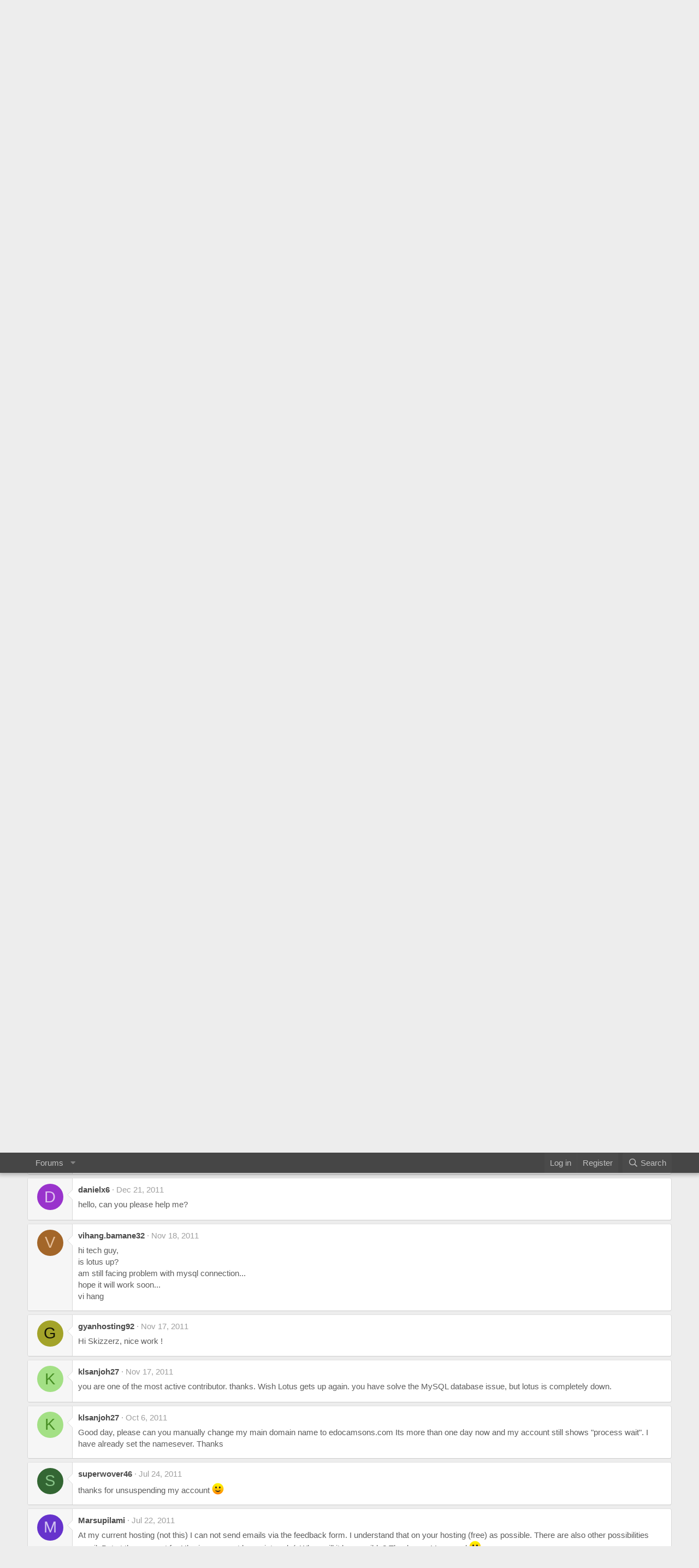

--- FILE ---
content_type: text/html; charset=utf-8
request_url: https://community.x10hosting.com/members/skizzerz.50907/
body_size: 13696
content:
<!DOCTYPE html>
<html id="XF" lang="en-US" dir="LTR"
	data-app="public"
	data-template="member_view"
	data-container-key=""
	data-content-key=""
	data-logged-in="false"
	data-cookie-prefix="xf_"
	data-csrf="1769157463,6b819d4de3464f7b963b72a58f701de7"
	class="has-no-js template-member_view"
	>
<head>
	<meta charset="utf-8" />
	<meta http-equiv="X-UA-Compatible" content="IE=Edge" />
	<meta name="viewport" content="width=device-width, initial-scale=1, viewport-fit=cover">

	
	
	

	<title>Skizzerz | x10Hosting: Free Hosting Community</title>

	<link rel="manifest" href="/webmanifest.php">
	
		<meta name="theme-color" content="#464646" />
	

	<meta name="apple-mobile-web-app-title" content="x10Hosting: Free Hosting Community">
	
		<link rel="apple-touch-icon" href="/@imagePath/xenforo/logo.og.png" />
	

	
		<meta property="og:url" content="https://community.x10hosting.com/members/skizzerz.50907/" />
	
		<link rel="canonical" href="https://community.x10hosting.com/members/skizzerz.50907/" />
	
		
		<meta property="og:image" content="https://community.x10hosting.com/data/avatars/o/50/50907.jpg?1375484537" />
		<meta property="twitter:image" content="https://community.x10hosting.com/data/avatars/o/50/50907.jpg?1375484537" />
		<meta property="twitter:card" content="summary" />
	
	
		<link rel="next" href="/members/skizzerz.50907/page-2" />
	

	
		
	
	
	<meta property="og:site_name" content="x10Hosting: Free Hosting Community" />


	
	
		
	
	
	<meta property="og:type" content="website" />


	
	
		
	
	
	
		<meta property="og:title" content="Skizzerz" />
		<meta property="twitter:title" content="Skizzerz" />
	


	
	
	
	

	
	

	


	<link rel="preload" href="/styles/fonts/fa/fa-regular-400.woff2?_v=5.15.3" as="font" type="font/woff2" crossorigin="anonymous" />


	<link rel="preload" href="/styles/fonts/fa/fa-solid-900.woff2?_v=5.15.3" as="font" type="font/woff2" crossorigin="anonymous" />


<link rel="preload" href="/styles/fonts/fa/fa-brands-400.woff2?_v=5.15.3" as="font" type="font/woff2" crossorigin="anonymous" />

	<link rel="stylesheet" href="/css.php?css=public%3Anormalize.css%2Cpublic%3Afa.css%2Cpublic%3Acore.less%2Cpublic%3Aapp.less&amp;s=5&amp;l=1&amp;d=1690322609&amp;k=0351111648e1ea7202cd26f2cb42b7a177d90073" />

	<link rel="stylesheet" href="/css.php?css=public%3Amember.less%2Cpublic%3Amessage.less%2Cpublic%3Ax10_footer.css%2Cpublic%3Ax10_topbar.css%2Cpublic%3Aextra.less&amp;s=5&amp;l=1&amp;d=1690322609&amp;k=30829ad59bb72c9e1290a37cb6cff594fd1a8d0a" />

	
		<script src="/js/xf/preamble.min.js?_v=564bd18b"></script>
	


	
	
</head>
<body data-template="member_view">

<div class="p-pageWrapper" id="top">


	


<header class="header header-alt">
    <div class="shell">
    <!--<a class="logo" href="https://x10hosting.com/"></a>-->
    <nav class="nav">
        <ul>
            <li><a href="https://x10hosting.com/#features">Features</a></li>            
            <li><a href="http://x10premium.com">Premium Hosting</a></li>
            <li><a href="http://x10vps.com">Virtual Servers</a></li>
			<li><a href="https://x10hosting.com/panel">Account Panel</a></li>
        </ul>
    </nav>
    <!--
    <nav style="display: inline-block;" class="nav-access">
        <ul>
            <li><a class="under create-account" href="https://x10hosting.com/#create">Register</a></li>
            <li class="current"><a href="https://x10hosting.com/login">Sign in</a></li>
        </ul>
    </nav>
    -->
    </div>
</header>



<header class="p-header" id="header">
	<div class="p-header-inner">
		<div class="p-header-content">

			<div class="p-header-logo p-header-logo--image">
				<a href="/">
					<img src="/data/assets/logo/x10hosting-gray.png" srcset="" alt="x10Hosting: Free Hosting Community"
						width="" height="" />
				</a>
			</div>

			
		</div>
	</div>
</header>





	<div class="p-navSticky p-navSticky--primary" data-xf-init="sticky-header">
		
	<nav class="p-nav">
		<div class="p-nav-inner">
			<button type="button" class="button--plain p-nav-menuTrigger button" data-xf-click="off-canvas" data-menu=".js-headerOffCanvasMenu" tabindex="0" aria-label="Menu"><span class="button-text">
				<i aria-hidden="true"></i>
			</span></button>

			<div class="p-nav-smallLogo">
				<a href="/">
					<img src="/data/assets/logo/x10hosting-gray.png" srcset="" alt="x10Hosting: Free Hosting Community"
						width="" height="" />
				</a>
			</div>

			<div class="p-nav-scroller hScroller" data-xf-init="h-scroller" data-auto-scroll=".p-navEl.is-selected">
				<div class="hScroller-scroll">
					<ul class="p-nav-list js-offCanvasNavSource">
					
						<li>
							
	<div class="p-navEl " data-has-children="true">
		

			
	
	<a href="/"
		class="p-navEl-link p-navEl-link--splitMenu "
		
		
		data-nav-id="forums">Forums</a>


			<a data-xf-key="1"
				data-xf-click="menu"
				data-menu-pos-ref="< .p-navEl"
				class="p-navEl-splitTrigger"
				role="button"
				tabindex="0"
				aria-label="Toggle expanded"
				aria-expanded="false"
				aria-haspopup="true"></a>

		
		
			<div class="menu menu--structural" data-menu="menu" aria-hidden="true">
				<div class="menu-content">
					
						
	
	
	<a href="/whats-new/posts/"
		class="menu-linkRow u-indentDepth0 js-offCanvasCopy "
		
		
		data-nav-id="newPosts">New posts</a>

	

					
						
	
	
	<a href="/search/?type=post"
		class="menu-linkRow u-indentDepth0 js-offCanvasCopy "
		
		
		data-nav-id="searchForums">Search forums</a>

	

					
				</div>
			</div>
		
	</div>

						</li>
					
					</ul>
				</div>
			</div>

			<div class="p-nav-opposite">
				<div class="p-navgroup p-account p-navgroup--guest">
					
						<a href="/login/" class="p-navgroup-link p-navgroup-link--textual p-navgroup-link--logIn"
							data-xf-click="overlay" data-follow-redirects="on">
							<span class="p-navgroup-linkText">Log in</span>
						</a>
						
							<a href="/register/" class="p-navgroup-link p-navgroup-link--textual p-navgroup-link--register"
								data-xf-click="overlay" data-follow-redirects="on">
								<span class="p-navgroup-linkText">Register</span>
							</a>
						
					
				</div>

				<div class="p-navgroup p-discovery">
					<a href="/whats-new/"
						class="p-navgroup-link p-navgroup-link--iconic p-navgroup-link--whatsnew"
						aria-label="What&#039;s new"
						title="What&#039;s new">
						<i aria-hidden="true"></i>
						<span class="p-navgroup-linkText">What's new</span>
					</a>

					
						<a href="/search/"
							class="p-navgroup-link p-navgroup-link--iconic p-navgroup-link--search"
							data-xf-click="menu"
							data-xf-key="/"
							aria-label="Search"
							aria-expanded="false"
							aria-haspopup="true"
							title="Search">
							<i aria-hidden="true"></i>
							<span class="p-navgroup-linkText">Search</span>
						</a>
						<div class="menu menu--structural menu--wide" data-menu="menu" aria-hidden="true">
							<form action="/search/search" method="post"
								class="menu-content"
								data-xf-init="quick-search">

								<h3 class="menu-header">Search</h3>
								
								<div class="menu-row">
									
										<input type="text" class="input" name="keywords" placeholder="Search…" aria-label="Search" data-menu-autofocus="true" />
									
								</div>

								
								<div class="menu-row">
									<label class="iconic"><input type="checkbox"  name="c[title_only]" value="1" /><i aria-hidden="true"></i><span class="iconic-label">Search titles only</span></label>

								</div>
								
								<div class="menu-row">
									<div class="inputGroup">
										<span class="inputGroup-text" id="ctrl_search_menu_by_member">By:</span>
										<input type="text" class="input" name="c[users]" data-xf-init="auto-complete" placeholder="Member" aria-labelledby="ctrl_search_menu_by_member" />
									</div>
								</div>
								<div class="menu-footer">
									<span class="menu-footer-controls">
										<button type="submit" class="button--primary button button--icon button--icon--search"><span class="button-text">Search</span></button>
										<a href="/search/" class="button"><span class="button-text">Advanced search…</span></a>
									</span>
								</div>

								<input type="hidden" name="_xfToken" value="1769157463,6b819d4de3464f7b963b72a58f701de7" />
							</form>
						</div>
					
				</div>
			</div>
		</div>
	</nav>

	</div>
	
	
		<div class="p-sectionLinks">
			<div class="p-sectionLinks-inner hScroller" data-xf-init="h-scroller">
				<div class="hScroller-scroll">
					<ul class="p-sectionLinks-list">
					
						<li>
							
	<div class="p-navEl " >
		

			
	
	<a href="/whats-new/latest-activity"
		class="p-navEl-link "
		
		data-xf-key="alt+1"
		data-nav-id="defaultLatestActivity">Latest activity</a>


			

		
		
	</div>

						</li>
					
						<li>
							
	<div class="p-navEl " >
		

			
	
	<a href="/register/"
		class="p-navEl-link "
		
		data-xf-key="alt+2"
		data-nav-id="defaultRegister">Register</a>


			

		
		
	</div>

						</li>
					
					</ul>
				</div>
			</div>
		</div>
	



<div class="offCanvasMenu offCanvasMenu--nav js-headerOffCanvasMenu" data-menu="menu" aria-hidden="true" data-ocm-builder="navigation">
	<div class="offCanvasMenu-backdrop" data-menu-close="true"></div>
	<div class="offCanvasMenu-content">
		<div class="offCanvasMenu-header">
			Menu
			<a class="offCanvasMenu-closer" data-menu-close="true" role="button" tabindex="0" aria-label="Close"></a>
		</div>
		
			<div class="p-offCanvasRegisterLink">
				<div class="offCanvasMenu-linkHolder">
					<a href="/login/" class="offCanvasMenu-link" data-xf-click="overlay" data-menu-close="true">
						Log in
					</a>
				</div>
				<hr class="offCanvasMenu-separator" />
				
					<div class="offCanvasMenu-linkHolder">
						<a href="/register/" class="offCanvasMenu-link" data-xf-click="overlay" data-menu-close="true">
							Register
						</a>
					</div>
					<hr class="offCanvasMenu-separator" />
				
			</div>
		
		<div class="js-offCanvasNavTarget"></div>
		<div class="offCanvasMenu-installBanner js-installPromptContainer" style="display: none;" data-xf-init="install-prompt">
			<div class="offCanvasMenu-installBanner-header">Install the app</div>
			<button type="button" class="js-installPromptButton button"><span class="button-text">Install</span></button>
		</div>
	</div>
</div>

<div class="p-body">
	<div class="p-body-inner">
		<!--XF:EXTRA_OUTPUT-->

		

		

		
		
	

		

		
	<noscript><div class="blockMessage blockMessage--important blockMessage--iconic u-noJsOnly">JavaScript is disabled. For a better experience, please enable JavaScript in your browser before proceeding.</div></noscript>

		
	<div class="blockMessage blockMessage--important blockMessage--iconic js-browserWarning" style="display: none">You are using an out of date browser. It  may not display this or other websites correctly.<br />You should upgrade or use an <a href="https://www.google.com/chrome/" target="_blank" rel="noopener">alternative browser</a>.</div>


		

		<div class="p-body-main  ">
			
			<div class="p-body-contentCol"></div>
			

			

			<div class="p-body-content">
				
				<div class="p-body-pageContent">






	
	
	
	
	
		
	
	
	


	
	
		
	
	
	


	
	
		
	
	
	


	






<div class="block">
	<div class="block-container">
		<div class="block-body">
			<div class="memberHeader ">
				
			<div class="memberProfileBanner memberHeader-main memberProfileBanner-u50907-l" data-toggle-class="memberHeader--withBanner"  >
					<div class="memberHeader-mainContent">
						<span class="memberHeader-avatar">
							<span class="avatarWrapper">
								<a href="/data/avatars/o/50/50907.jpg?1375484537" class="avatar avatar--l" data-user-id="50907">
			<img src="/data/avatars/l/50/50907.jpg?1375484537"  alt="Skizzerz" class="avatar-u50907-l" width="192" height="192" loading="lazy" /> 
		</a>
								
							</span>
						</span>
						<div class="memberHeader-content memberHeader-content--info">
						

						<h1 class="memberHeader-name">
							<span class="memberHeader-nameWrapper">
								<span class="username " dir="auto" data-user-id="50907"><span class="username--style36 username--staff username--moderator username--admin">Skizzerz</span></span>
							</span>
							
						</h1>

						
							<div class="memberHeader-banners">
								<em class="userBanner userBanner--staff" dir="auto"><span class="userBanner-before"></span><strong>Staff member</strong><span class="userBanner-after"></span></em>
<em class="userBanner userBanner userBanner--royalBlue"><span class="userBanner-before"></span><strong>Contributors</strong><span class="userBanner-after"></span></em>
							</div>
						

						<div class="memberHeader-blurbContainer">
							<div class="memberHeader-blurb" dir="auto" ><span class="userTitle" dir="auto">Contributors</span></div>

							<div class="memberHeader-blurb">
								<dl class="pairs pairs--inline">
									<dt>Joined</dt>
									<dd><time  class="u-dt" dir="auto" datetime="2007-11-01T21:35:00-0400" data-time="1193967300" data-date-string="Nov 1, 2007" data-time-string="9:35 PM" title="Nov 1, 2007 at 9:35 PM">Nov 1, 2007</time></dd>
								</dl>
							</div>

							
								<div class="memberHeader-blurb">
									<dl class="pairs pairs--inline">
										<dt>Last seen</dt>
										<dd dir="auto">
											<time  class="u-dt" dir="auto" datetime="2017-06-30T16:38:44-0400" data-time="1498855124" data-date-string="Jun 30, 2017" data-time-string="4:38 PM" title="Jun 30, 2017 at 4:38 PM">Jun 30, 2017</time>
										</dd>
									</dl>
								</div>
							
						</div>
					</div>
					</div>
				</div>
		

				<div class="memberHeader-content">
					<div class="memberHeader-stats">
						<div class="pairJustifier">
							
	
	
	<dl class="pairs pairs--rows pairs--rows--centered fauxBlockLink">
		<dt>Messages</dt>
		<dd>
			<a href="/search/member?user_id=50907" class="fauxBlockLink-linkRow u-concealed">
				2,928
			</a>
		</dd>
	</dl>
	
	
	
	<dl class="pairs pairs--rows pairs--rows--centered">
		<dt>Reaction score</dt>
		<dd>
			118
		</dd>
	</dl>
	
	
		<dl class="pairs pairs--rows pairs--rows--centered fauxBlockLink">
			<dt title="Trophy points">Points</dt>
			<dd>
				<a href="/members/skizzerz.50907/trophies" data-xf-click="overlay" class="fauxBlockLink-linkRow u-concealed">
					63
				</a>
			</dd>
		</dl>
	
	
	

						</div>
					</div>

					
						<hr class="memberHeader-separator" />

						<div class="memberHeader-buttons">
							
								
	
	

	

	
		<div class="buttonGroup">
		
			
			
			
				<div class="buttonGroup-buttonWrapper">
					<button type="button" class="button--link menuTrigger button" data-xf-click="menu" aria-expanded="false" aria-haspopup="true"><span class="button-text">Find</span></button>
					<div class="menu" data-menu="menu" aria-hidden="true">
						<div class="menu-content">
							<h4 class="menu-header">Find content</h4>
							
							<a href="/search/member?user_id=50907" rel="nofollow" class="menu-linkRow">Find all content by Skizzerz</a>
							<a href="/search/member?user_id=50907&amp;content=thread" rel="nofollow" class="menu-linkRow">Find all threads by Skizzerz</a>
							
						</div>
					</div>
				</div>
			
			
		
		</div>
		
	
	

							
						</div>
					
				</div>

			</div>
		</div>
		<h2 class="block-tabHeader block-tabHeader--memberTabs tabs hScroller"
			data-xf-init="tabs h-scroller"
			data-panes=".js-memberTabPanes"
			data-state="replace"
			role="tablist">
			<span class="hScroller-scroll">
				
				
					<a href="/members/skizzerz.50907/"
						class="tabs-tab is-active"
						role="tab"
						aria-controls="profile-posts">Profile posts</a>
				

				
					
						<a href="/members/skizzerz.50907/latest-activity"
							rel="nofollow"
							class="tabs-tab"
							id="latest-activity"
							role="tab">Latest activity</a>
					
				

				<a href="/members/skizzerz.50907/recent-content"
					rel="nofollow"
					class="tabs-tab"
					id="recent-content"
					role="tab">Postings</a>

				

				<a href="/members/skizzerz.50907/about"
					class="tabs-tab"
					id="about"
					role="tab">About</a>

				
				
			</span>
		</h2>
	</div>
</div>



<ul class="tabPanes js-memberTabPanes">
	
	
		<li class="is-active" role="tabpanel" id="profile-posts">
			

			
	


			<div class="block block--messages"
				data-xf-init="lightbox inline-mod"
				data-type="profile_post"
				data-href="/inline-mod/">

				<div class="block-container">
					<div class="block-body js-replyNewMessageContainer">
						

						
							
								

	
	

	<article class="message message--simple  js-inlineModContainer"
		data-author="cgenx10b"
		data-content="profile-post-10626"
		id="js-profilePost-10626">

		<span class="u-anchorTarget" id="profile-post-10626"></span>
		<div class="message-inner">
			<div class="message-cell message-cell--user">
				
	<header itemscope itemtype="https://schema.org/Person" class="message-user">
		<meta itemprop="name" content="cgenx10b">
		<div class="message-avatar">
			<div class="message-avatar-wrapper">
				<a href="/members/cgenx10b.1227609/" class="avatar avatar--s avatar--default avatar--default--dynamic" data-user-id="1227609" data-xf-init="member-tooltip" style="background-color: #a32966; color: #e699bf">
			<span class="avatar-u1227609-s" role="img" aria-label="cgenx10b">C</span> 
		</a>
			</div>
		</div>
		<span class="message-userArrow"></span>
	</header>

			</div>
			<div class="message-cell message-cell--main">
				<div class="message-main js-quickEditTarget">
					<div class="message-content js-messageContent">
						<header class="message-attribution message-attribution--plain">
							<ul class="listInline listInline--bullet">
								<li class="message-attribution-user">
									<a href="/members/cgenx10b.1227609/" class="avatar avatar--xxs avatar--default avatar--default--dynamic" data-user-id="1227609" data-xf-init="member-tooltip" style="background-color: #a32966; color: #e699bf">
			<span class="avatar-u1227609-s" role="img" aria-label="cgenx10b">C</span> 
		</a>
									<h4 class="attribution">
	
		<a href="/members/cgenx10b.1227609/" class="username " dir="auto" data-user-id="1227609" data-xf-init="member-tooltip">cgenx10b</a>
	
</h4>
								</li>
								<li><a href="/profile-posts/10626/" class="u-concealed" rel="nofollow"><time  class="u-dt" dir="auto" datetime="2016-04-26T15:34:34-0400" data-time="1461699274" data-date-string="Apr 26, 2016" data-time-string="3:34 PM" title="Apr 26, 2016 at 3:34 PM">Apr 26, 2016</time></a></li>
							</ul>
						</header>

						
						
						

						<div class="lbContainer js-lbContainer"
							data-lb-id="profile-post-10626"
							data-lb-caption-desc="cgenx10b &middot; Apr 26, 2016 at 3:34 PM">
							<article class="message-body">
								<div class="bbWrapper">Hi Skizzerz,<br />
I am unable to access my account, but its a bit different because i can't access the control panel also.</div>
							</article>

							
						</div>
					</div>

					<footer class="message-footer">
						<div class="message-actionBar actionBar">
							

							

						</div>

						<section class="message-responses js-messageResponses">
							<div class="message-responseRow message-responseRow--reactions js-reactionsList "></div>

							
								<div class="js-replyNewMessageContainer"></div>
							

							
						</section>
					</footer>
				</div>
			</div>
		</div>
	</article>

							
								

	
	

	<article class="message message--simple  js-inlineModContainer"
		data-author="bigbaer"
		data-content="profile-post-10625"
		id="js-profilePost-10625">

		<span class="u-anchorTarget" id="profile-post-10625"></span>
		<div class="message-inner">
			<div class="message-cell message-cell--user">
				
	<header itemscope itemtype="https://schema.org/Person" class="message-user">
		<meta itemprop="name" content="bigbaer">
		<div class="message-avatar">
			<div class="message-avatar-wrapper">
				<a href="/members/bigbaer.1031260/" class="avatar avatar--s" data-user-id="1031260" data-xf-init="member-tooltip">
			<img src="/data/avatars/s/1031/1031260.jpg?1430271449" srcset="/data/avatars/m/1031/1031260.jpg?1430271449 2x" alt="bigbaer" class="avatar-u1031260-s" width="48" height="48" loading="lazy" itemprop="image" /> 
		</a>
			</div>
		</div>
		<span class="message-userArrow"></span>
	</header>

			</div>
			<div class="message-cell message-cell--main">
				<div class="message-main js-quickEditTarget">
					<div class="message-content js-messageContent">
						<header class="message-attribution message-attribution--plain">
							<ul class="listInline listInline--bullet">
								<li class="message-attribution-user">
									<a href="/members/bigbaer.1031260/" class="avatar avatar--xxs" data-user-id="1031260" data-xf-init="member-tooltip">
			<img src="/data/avatars/s/1031/1031260.jpg?1430271449"  alt="bigbaer" class="avatar-u1031260-s" width="48" height="48" loading="lazy" /> 
		</a>
									<h4 class="attribution">
	
		<a href="/members/bigbaer.1031260/" class="username " dir="auto" data-user-id="1031260" data-xf-init="member-tooltip">bigbaer</a>
	
</h4>
								</li>
								<li><a href="/profile-posts/10625/" class="u-concealed" rel="nofollow"><time  class="u-dt" dir="auto" datetime="2016-04-26T10:09:56-0400" data-time="1461679796" data-date-string="Apr 26, 2016" data-time-string="10:09 AM" title="Apr 26, 2016 at 10:09 AM">Apr 26, 2016</time></a></li>
							</ul>
						</header>

						
						
						

						<div class="lbContainer js-lbContainer"
							data-lb-id="profile-post-10625"
							data-lb-caption-desc="bigbaer &middot; Apr 26, 2016 at 10:09 AM">
							<article class="message-body">
								<div class="bbWrapper">My account was suspended because of use of a VPN or Proxy. However I'm not able to login to appeal. I used Bitvise a few times to copy files from my site, other than that I login as usual. Is that the problem? How do I get this suspension lifted?</div>
							</article>

							
						</div>
					</div>

					<footer class="message-footer">
						<div class="message-actionBar actionBar">
							

							

						</div>

						<section class="message-responses js-messageResponses">
							<div class="message-responseRow message-responseRow--reactions js-reactionsList "></div>

							
								<div class="js-replyNewMessageContainer"></div>
							

							
						</section>
					</footer>
				</div>
			</div>
		</div>
	</article>

							
								

	
	

	<article class="message message--simple  js-inlineModContainer"
		data-author="batool"
		data-content="profile-post-10197"
		id="js-profilePost-10197">

		<span class="u-anchorTarget" id="profile-post-10197"></span>
		<div class="message-inner">
			<div class="message-cell message-cell--user">
				
	<header itemscope itemtype="https://schema.org/Person" class="message-user">
		<meta itemprop="name" content="batool">
		<div class="message-avatar">
			<div class="message-avatar-wrapper">
				<a href="/members/batool.1019557/" class="avatar avatar--s avatar--default avatar--default--dynamic" data-user-id="1019557" data-xf-init="member-tooltip" style="background-color: #cc6633; color: #3d1f0f">
			<span class="avatar-u1019557-s" role="img" aria-label="batool">B</span> 
		</a>
			</div>
		</div>
		<span class="message-userArrow"></span>
	</header>

			</div>
			<div class="message-cell message-cell--main">
				<div class="message-main js-quickEditTarget">
					<div class="message-content js-messageContent">
						<header class="message-attribution message-attribution--plain">
							<ul class="listInline listInline--bullet">
								<li class="message-attribution-user">
									<a href="/members/batool.1019557/" class="avatar avatar--xxs avatar--default avatar--default--dynamic" data-user-id="1019557" data-xf-init="member-tooltip" style="background-color: #cc6633; color: #3d1f0f">
			<span class="avatar-u1019557-s" role="img" aria-label="batool">B</span> 
		</a>
									<h4 class="attribution">
	
		<a href="/members/batool.1019557/" class="username " dir="auto" data-user-id="1019557" data-xf-init="member-tooltip">batool</a>
	
</h4>
								</li>
								<li><a href="/profile-posts/10197/" class="u-concealed" rel="nofollow"><time  class="u-dt" dir="auto" datetime="2015-02-06T01:18:47-0500" data-time="1423203527" data-date-string="Feb 6, 2015" data-time-string="1:18 AM" title="Feb 6, 2015 at 1:18 AM">Feb 6, 2015</time></a></li>
							</ul>
						</header>

						
						
						

						<div class="lbContainer js-lbContainer"
							data-lb-id="profile-post-10197"
							data-lb-caption-desc="batool &middot; Feb 6, 2015 at 1:18 AM">
							<article class="message-body">
								<div class="bbWrapper">Hi<br />
<br />
My account was recently suspended due to log in from the disallowed country, i did explain my reasons in my appeal but that didn't satisfy Mr Eric, and my account is now permanently suspended, parked domain has been set on this account, i need to remove this, so that i can park it somewhere else, kindly remove the parked domain asap<br />
<br />
Account information<br />
<br />
user : batool</div>
							</article>

							
						</div>
					</div>

					<footer class="message-footer">
						<div class="message-actionBar actionBar">
							

							

						</div>

						<section class="message-responses js-messageResponses">
							<div class="message-responseRow message-responseRow--reactions js-reactionsList "></div>

							
								
								<div class="js-replyNewMessageContainer">
									
										

	<div class="message-responseRow ">
		<div class="comment"
			data-author="brittbr2"
			data-content="profile-post-comment-38"
			id="js-profilePostComment-38">

			<div class="comment-inner">
				<span class="comment-avatar">
					<a href="/members/brittbr2.1139074/" class="avatar avatar--xxs" data-user-id="1139074" data-xf-init="member-tooltip">
			<img src="/data/avatars/s/1139/1139074.jpg?1419740866"  alt="brittbr2" class="avatar-u1139074-s" width="48" height="48" loading="lazy" /> 
		</a>
				</span>
				<div class="comment-main">
					<span class="u-anchorTarget" id="profile-post-comment-38"></span>
					<div class="js-quickEditTargetComment">
						<div class="comment-content">
							
							
							

							<div class="comment-contentWrapper">
								<a href="/members/brittbr2.1139074/" class="username  comment-user" dir="auto" data-user-id="1139074" data-xf-init="member-tooltip">brittbr2</a>
								<div class="lbContainer js-lbContainer"
									data-lb-id="profile-post-comment-38"
									data-lb-caption-desc="brittbr2 &middot; Feb 6, 2015 at 6:40 AM">
									<article class="comment-body">
										<div class="bbWrapper">You need removed all you need to do is change the name servers</div>
									</article>
									
								</div>
							</div>
						</div>

						<footer class="comment-footer">
							<div class="comment-actionBar actionBar">
								<div class="actionBar-set actionBar-set--internal">
									<span class="actionBar-action"><time  class="u-dt" dir="auto" datetime="2015-02-06T06:40:03-0500" data-time="1423222803" data-date-string="Feb 6, 2015" data-time-string="6:40 AM" title="Feb 6, 2015 at 6:40 AM">Feb 6, 2015</time></span>
									

									
									
									
									
									
									
									
									

									
								</div>
								
							</div>

							<div class="comment-reactions js-commentReactionsList "></div>
						</footer>

					</div>
				</div>
			</div>
		</div>
	</div>

									
								</div>
							

							
						</section>
					</footer>
				</div>
			</div>
		</div>
	</article>

							
								

	
	

	<article class="message message--simple  js-inlineModContainer"
		data-author="arletabl"
		data-content="profile-post-10178"
		id="js-profilePost-10178">

		<span class="u-anchorTarget" id="profile-post-10178"></span>
		<div class="message-inner">
			<div class="message-cell message-cell--user">
				
	<header itemscope itemtype="https://schema.org/Person" class="message-user">
		<meta itemprop="name" content="arletabl">
		<div class="message-avatar">
			<div class="message-avatar-wrapper">
				<a href="/members/arletabl.1095236/" class="avatar avatar--s avatar--default avatar--default--dynamic" data-user-id="1095236" data-xf-init="member-tooltip" style="background-color: #33cccc; color: #0f3d3d">
			<span class="avatar-u1095236-s" role="img" aria-label="arletabl">A</span> 
		</a>
			</div>
		</div>
		<span class="message-userArrow"></span>
	</header>

			</div>
			<div class="message-cell message-cell--main">
				<div class="message-main js-quickEditTarget">
					<div class="message-content js-messageContent">
						<header class="message-attribution message-attribution--plain">
							<ul class="listInline listInline--bullet">
								<li class="message-attribution-user">
									<a href="/members/arletabl.1095236/" class="avatar avatar--xxs avatar--default avatar--default--dynamic" data-user-id="1095236" data-xf-init="member-tooltip" style="background-color: #33cccc; color: #0f3d3d">
			<span class="avatar-u1095236-s" role="img" aria-label="arletabl">A</span> 
		</a>
									<h4 class="attribution">
	
		<a href="/members/arletabl.1095236/" class="username " dir="auto" data-user-id="1095236" data-xf-init="member-tooltip">arletabl</a>
	
</h4>
								</li>
								<li><a href="/profile-posts/10178/" class="u-concealed" rel="nofollow"><time  class="u-dt" dir="auto" datetime="2015-01-09T16:32:12-0500" data-time="1420839132" data-date-string="Jan 9, 2015" data-time-string="4:32 PM" title="Jan 9, 2015 at 4:32 PM">Jan 9, 2015</time></a></li>
							</ul>
						</header>

						
						
						

						<div class="lbContainer js-lbContainer"
							data-lb-id="profile-post-10178"
							data-lb-caption-desc="arletabl &middot; Jan 9, 2015 at 4:32 PM">
							<article class="message-body">
								<div class="bbWrapper">I need help  I did not sign in to my orginal website and was deacivated I have tried to go to  plce to get it activated somehow in my stumblimg I have goofed royaly. I seem to have a website activated but missed getting all the details and can't login to Filezilla...please help</div>
							</article>

							
						</div>
					</div>

					<footer class="message-footer">
						<div class="message-actionBar actionBar">
							

							

						</div>

						<section class="message-responses js-messageResponses">
							<div class="message-responseRow message-responseRow--reactions js-reactionsList "></div>

							
								<div class="js-replyNewMessageContainer"></div>
							

							
						</section>
					</footer>
				</div>
			</div>
		</div>
	</article>

							
								

	
	

	<article class="message message--simple  js-inlineModContainer"
		data-author="camvarle"
		data-content="profile-post-9992"
		id="js-profilePost-9992">

		<span class="u-anchorTarget" id="profile-post-9992"></span>
		<div class="message-inner">
			<div class="message-cell message-cell--user">
				
	<header itemscope itemtype="https://schema.org/Person" class="message-user">
		<meta itemprop="name" content="camvarle">
		<div class="message-avatar">
			<div class="message-avatar-wrapper">
				<a href="/members/camvarle.1033943/" class="avatar avatar--s avatar--default avatar--default--dynamic" data-user-id="1033943" data-xf-init="member-tooltip" style="background-color: #336633; color: #88c388">
			<span class="avatar-u1033943-s" role="img" aria-label="camvarle">C</span> 
		</a>
			</div>
		</div>
		<span class="message-userArrow"></span>
	</header>

			</div>
			<div class="message-cell message-cell--main">
				<div class="message-main js-quickEditTarget">
					<div class="message-content js-messageContent">
						<header class="message-attribution message-attribution--plain">
							<ul class="listInline listInline--bullet">
								<li class="message-attribution-user">
									<a href="/members/camvarle.1033943/" class="avatar avatar--xxs avatar--default avatar--default--dynamic" data-user-id="1033943" data-xf-init="member-tooltip" style="background-color: #336633; color: #88c388">
			<span class="avatar-u1033943-s" role="img" aria-label="camvarle">C</span> 
		</a>
									<h4 class="attribution">
	
		<a href="/members/camvarle.1033943/" class="username " dir="auto" data-user-id="1033943" data-xf-init="member-tooltip">camvarle</a>
	
</h4>
								</li>
								<li><a href="/profile-posts/9992/" class="u-concealed" rel="nofollow"><time  class="u-dt" dir="auto" datetime="2014-05-06T15:56:59-0400" data-time="1399406219" data-date-string="May 6, 2014" data-time-string="3:56 PM" title="May 6, 2014 at 3:56 PM">May 6, 2014</time></a></li>
							</ul>
						</header>

						
						
						

						<div class="lbContainer js-lbContainer"
							data-lb-id="profile-post-9992"
							data-lb-caption-desc="camvarle &middot; May 6, 2014 at 3:56 PM">
							<article class="message-body">
								<div class="bbWrapper">is there a way that my account can be forced to cpanel x3? my username is camvarl2</div>
							</article>

							
						</div>
					</div>

					<footer class="message-footer">
						<div class="message-actionBar actionBar">
							

							

						</div>

						<section class="message-responses js-messageResponses">
							<div class="message-responseRow message-responseRow--reactions js-reactionsList "></div>

							
								<div class="js-replyNewMessageContainer"></div>
							

							
						</section>
					</footer>
				</div>
			</div>
		</div>
	</article>

							
								

	
	

	<article class="message message--simple  js-inlineModContainer"
		data-author="lonestarcan"
		data-content="profile-post-9914"
		id="js-profilePost-9914">

		<span class="u-anchorTarget" id="profile-post-9914"></span>
		<div class="message-inner">
			<div class="message-cell message-cell--user">
				
	<header itemscope itemtype="https://schema.org/Person" class="message-user">
		<meta itemprop="name" content="lonestarcan">
		<div class="message-avatar">
			<div class="message-avatar-wrapper">
				<a href="/members/lonestarcan.1093189/" class="avatar avatar--s avatar--default avatar--default--dynamic" data-user-id="1093189" data-xf-init="member-tooltip" style="background-color: #521414; color: #d14747">
			<span class="avatar-u1093189-s" role="img" aria-label="lonestarcan">L</span> 
		</a>
			</div>
		</div>
		<span class="message-userArrow"></span>
	</header>

			</div>
			<div class="message-cell message-cell--main">
				<div class="message-main js-quickEditTarget">
					<div class="message-content js-messageContent">
						<header class="message-attribution message-attribution--plain">
							<ul class="listInline listInline--bullet">
								<li class="message-attribution-user">
									<a href="/members/lonestarcan.1093189/" class="avatar avatar--xxs avatar--default avatar--default--dynamic" data-user-id="1093189" data-xf-init="member-tooltip" style="background-color: #521414; color: #d14747">
			<span class="avatar-u1093189-s" role="img" aria-label="lonestarcan">L</span> 
		</a>
									<h4 class="attribution">
	
		<a href="/members/lonestarcan.1093189/" class="username " dir="auto" data-user-id="1093189" data-xf-init="member-tooltip">lonestarcan</a>
	
</h4>
								</li>
								<li><a href="/profile-posts/9914/" class="u-concealed" rel="nofollow"><time  class="u-dt" dir="auto" datetime="2014-01-08T10:48:54-0500" data-time="1389196134" data-date-string="Jan 8, 2014" data-time-string="10:48 AM" title="Jan 8, 2014 at 10:48 AM">Jan 8, 2014</time></a></li>
							</ul>
						</header>

						
						
						

						<div class="lbContainer js-lbContainer"
							data-lb-id="profile-post-9914"
							data-lb-caption-desc="lonestarcan &middot; Jan 8, 2014 at 10:48 AM">
							<article class="message-body">
								<div class="bbWrapper">One of my hosted cPanel folders got deleted. Is there a way to restore or recover it?</div>
							</article>

							
						</div>
					</div>

					<footer class="message-footer">
						<div class="message-actionBar actionBar">
							

							

						</div>

						<section class="message-responses js-messageResponses">
							<div class="message-responseRow message-responseRow--reactions js-reactionsList "></div>

							
								<div class="js-replyNewMessageContainer"></div>
							

							
						</section>
					</footer>
				</div>
			</div>
		</div>
	</article>

							
								

	
	

	<article class="message message--simple  js-inlineModContainer"
		data-author="lindaws67496"
		data-content="profile-post-9764"
		id="js-profilePost-9764">

		<span class="u-anchorTarget" id="profile-post-9764"></span>
		<div class="message-inner">
			<div class="message-cell message-cell--user">
				
	<header itemscope itemtype="https://schema.org/Person" class="message-user">
		<meta itemprop="name" content="lindaws67496">
		<div class="message-avatar">
			<div class="message-avatar-wrapper">
				<a href="/members/lindaws67496.647132/" class="avatar avatar--s" data-user-id="647132" data-xf-init="member-tooltip">
			<img src="/data/avatars/s/647/647132.jpg?1375463313" srcset="/data/avatars/m/647/647132.jpg?1375463313 2x" alt="lindaws67496" class="avatar-u647132-s" width="48" height="48" loading="lazy" itemprop="image" /> 
		</a>
			</div>
		</div>
		<span class="message-userArrow"></span>
	</header>

			</div>
			<div class="message-cell message-cell--main">
				<div class="message-main js-quickEditTarget">
					<div class="message-content js-messageContent">
						<header class="message-attribution message-attribution--plain">
							<ul class="listInline listInline--bullet">
								<li class="message-attribution-user">
									<a href="/members/lindaws67496.647132/" class="avatar avatar--xxs" data-user-id="647132" data-xf-init="member-tooltip">
			<img src="/data/avatars/s/647/647132.jpg?1375463313"  alt="lindaws67496" class="avatar-u647132-s" width="48" height="48" loading="lazy" /> 
		</a>
									<h4 class="attribution">
	
		<a href="/members/lindaws67496.647132/" class="username " dir="auto" data-user-id="647132" data-xf-init="member-tooltip">lindaws67496</a>
	
</h4>
								</li>
								<li><a href="/profile-posts/9764/" class="u-concealed" rel="nofollow"><time  class="u-dt" dir="auto" datetime="2013-08-09T11:53:33-0400" data-time="1376063613" data-date-string="Aug 9, 2013" data-time-string="11:53 AM" title="Aug 9, 2013 at 11:53 AM">Aug 9, 2013</time></a></li>
							</ul>
						</header>

						
						
						

						<div class="lbContainer js-lbContainer"
							data-lb-id="profile-post-9764"
							data-lb-caption-desc="lindaws67496 &middot; Aug 9, 2013 at 11:53 AM">
							<article class="message-body">
								<div class="bbWrapper">I am so sorry I didn't know how to use the forum I didn't mean to hijack it I just thought it was for every one to talk on it wont happen again sorry I really am.</div>
							</article>

							
						</div>
					</div>

					<footer class="message-footer">
						<div class="message-actionBar actionBar">
							

							

						</div>

						<section class="message-responses js-messageResponses">
							<div class="message-responseRow message-responseRow--reactions js-reactionsList "></div>

							
								<div class="js-replyNewMessageContainer"></div>
							

							
						</section>
					</footer>
				</div>
			</div>
		</div>
	</article>

							
								

	
	

	<article class="message message--simple  js-inlineModContainer"
		data-author="cms"
		data-content="profile-post-9747"
		id="js-profilePost-9747">

		<span class="u-anchorTarget" id="profile-post-9747"></span>
		<div class="message-inner">
			<div class="message-cell message-cell--user">
				
	<header itemscope itemtype="https://schema.org/Person" class="message-user">
		<meta itemprop="name" content="cms">
		<div class="message-avatar">
			<div class="message-avatar-wrapper">
				<a href="/members/cms.866450/" class="avatar avatar--s avatar--default avatar--default--dynamic" data-user-id="866450" data-xf-init="member-tooltip" style="background-color: #5c1f7a; color: #b870db">
			<span class="avatar-u866450-s" role="img" aria-label="cms">C</span> 
		</a>
			</div>
		</div>
		<span class="message-userArrow"></span>
	</header>

			</div>
			<div class="message-cell message-cell--main">
				<div class="message-main js-quickEditTarget">
					<div class="message-content js-messageContent">
						<header class="message-attribution message-attribution--plain">
							<ul class="listInline listInline--bullet">
								<li class="message-attribution-user">
									<a href="/members/cms.866450/" class="avatar avatar--xxs avatar--default avatar--default--dynamic" data-user-id="866450" data-xf-init="member-tooltip" style="background-color: #5c1f7a; color: #b870db">
			<span class="avatar-u866450-s" role="img" aria-label="cms">C</span> 
		</a>
									<h4 class="attribution">
	
		<a href="/members/cms.866450/" class="username " dir="auto" data-user-id="866450" data-xf-init="member-tooltip">cms</a>
	
</h4>
								</li>
								<li><a href="/profile-posts/9747/" class="u-concealed" rel="nofollow"><time  class="u-dt" dir="auto" datetime="2013-08-07T00:10:36-0400" data-time="1375848636" data-date-string="Aug 7, 2013" data-time-string="12:10 AM" title="Aug 7, 2013 at 12:10 AM">Aug 7, 2013</time></a></li>
							</ul>
						</header>

						
						
						

						<div class="lbContainer js-lbContainer"
							data-lb-id="profile-post-9747"
							data-lb-caption-desc="cms &middot; Aug 7, 2013 at 12:10 AM">
							<article class="message-body">
								<div class="bbWrapper">hello can anyone how to delete website or suspend x10hosting account as i am unable to delete my website it asks me to install rvsitebuilder.<br />
help appreciated.<br />
mcashelf.x10host.com</div>
							</article>

							
						</div>
					</div>

					<footer class="message-footer">
						<div class="message-actionBar actionBar">
							

							

						</div>

						<section class="message-responses js-messageResponses">
							<div class="message-responseRow message-responseRow--reactions js-reactionsList "></div>

							
								<div class="js-replyNewMessageContainer"></div>
							

							
						</section>
					</footer>
				</div>
			</div>
		</div>
	</article>

							
								

	
	

	<article class="message message--simple  js-inlineModContainer"
		data-author="peppermintmarci"
		data-content="profile-post-9688"
		id="js-profilePost-9688">

		<span class="u-anchorTarget" id="profile-post-9688"></span>
		<div class="message-inner">
			<div class="message-cell message-cell--user">
				
	<header itemscope itemtype="https://schema.org/Person" class="message-user">
		<meta itemprop="name" content="peppermintmarci">
		<div class="message-avatar">
			<div class="message-avatar-wrapper">
				<a href="/members/peppermintmarci.1054995/" class="avatar avatar--s" data-user-id="1054995" data-xf-init="member-tooltip">
			<img src="/data/avatars/s/1054/1054995.jpg?1375401285"  alt="peppermintmarci" class="avatar-u1054995-s" width="48" height="48" loading="lazy" itemprop="image" /> 
		</a>
			</div>
		</div>
		<span class="message-userArrow"></span>
	</header>

			</div>
			<div class="message-cell message-cell--main">
				<div class="message-main js-quickEditTarget">
					<div class="message-content js-messageContent">
						<header class="message-attribution message-attribution--plain">
							<ul class="listInline listInline--bullet">
								<li class="message-attribution-user">
									<a href="/members/peppermintmarci.1054995/" class="avatar avatar--xxs" data-user-id="1054995" data-xf-init="member-tooltip">
			<img src="/data/avatars/s/1054/1054995.jpg?1375401285"  alt="peppermintmarci" class="avatar-u1054995-s" width="48" height="48" loading="lazy" /> 
		</a>
									<h4 class="attribution">
	
		<a href="/members/peppermintmarci.1054995/" class="username " dir="auto" data-user-id="1054995" data-xf-init="member-tooltip">peppermintmarci</a>
	
</h4>
								</li>
								<li><a href="/profile-posts/9688/" class="u-concealed" rel="nofollow"><time  class="u-dt" dir="auto" datetime="2013-07-08T18:59:59-0400" data-time="1373324399" data-date-string="Jul 8, 2013" data-time-string="6:59 PM" title="Jul 8, 2013 at 6:59 PM">Jul 8, 2013</time></a></li>
							</ul>
						</header>

						
						
						

						<div class="lbContainer js-lbContainer"
							data-lb-id="profile-post-9688"
							data-lb-caption-desc="peppermintmarci &middot; Jul 8, 2013 at 6:59 PM">
							<article class="message-body">
								<div class="bbWrapper">Love your username c: and your photo <img src="[data-uri]" class="smilie smilie--sprite smilie--sprite8" alt=":D" title="Big Grin    :D" loading="lazy" data-shortname=":D" /></div>
							</article>

							
						</div>
					</div>

					<footer class="message-footer">
						<div class="message-actionBar actionBar">
							

							

						</div>

						<section class="message-responses js-messageResponses">
							<div class="message-responseRow message-responseRow--reactions js-reactionsList "></div>

							
								<div class="js-replyNewMessageContainer"></div>
							

							
						</section>
					</footer>
				</div>
			</div>
		</div>
	</article>

							
								

	
	

	<article class="message message--simple  js-inlineModContainer"
		data-author="recove74"
		data-content="profile-post-9382"
		id="js-profilePost-9382">

		<span class="u-anchorTarget" id="profile-post-9382"></span>
		<div class="message-inner">
			<div class="message-cell message-cell--user">
				
	<header itemscope itemtype="https://schema.org/Person" class="message-user">
		<meta itemprop="name" content="recove74">
		<div class="message-avatar">
			<div class="message-avatar-wrapper">
				<a href="/members/recove74.999530/" class="avatar avatar--s avatar--default avatar--default--dynamic" data-user-id="999530" data-xf-init="member-tooltip" style="background-color: #669999; color: #1f2e2e">
			<span class="avatar-u999530-s" role="img" aria-label="recove74">R</span> 
		</a>
			</div>
		</div>
		<span class="message-userArrow"></span>
	</header>

			</div>
			<div class="message-cell message-cell--main">
				<div class="message-main js-quickEditTarget">
					<div class="message-content js-messageContent">
						<header class="message-attribution message-attribution--plain">
							<ul class="listInline listInline--bullet">
								<li class="message-attribution-user">
									<a href="/members/recove74.999530/" class="avatar avatar--xxs avatar--default avatar--default--dynamic" data-user-id="999530" data-xf-init="member-tooltip" style="background-color: #669999; color: #1f2e2e">
			<span class="avatar-u999530-s" role="img" aria-label="recove74">R</span> 
		</a>
									<h4 class="attribution">
	
		<a href="/members/recove74.999530/" class="username " dir="auto" data-user-id="999530" data-xf-init="member-tooltip">recove74</a>
	
</h4>
								</li>
								<li><a href="/profile-posts/9382/" class="u-concealed" rel="nofollow"><time  class="u-dt" dir="auto" datetime="2012-08-31T15:38:27-0400" data-time="1346441907" data-date-string="Aug 31, 2012" data-time-string="3:38 PM" title="Aug 31, 2012 at 3:38 PM">Aug 31, 2012</time></a></li>
							</ul>
						</header>

						
						
						

						<div class="lbContainer js-lbContainer"
							data-lb-id="profile-post-9382"
							data-lb-caption-desc="recove74 &middot; Aug 31, 2012 at 3:38 PM">
							<article class="message-body">
								<div class="bbWrapper">I am interested in helping out with the support, -Liam</div>
							</article>

							
						</div>
					</div>

					<footer class="message-footer">
						<div class="message-actionBar actionBar">
							

							

						</div>

						<section class="message-responses js-messageResponses">
							<div class="message-responseRow message-responseRow--reactions js-reactionsList "></div>

							
								<div class="js-replyNewMessageContainer"></div>
							

							
						</section>
					</footer>
				</div>
			</div>
		</div>
	</article>

							
								

	
	

	<article class="message message--simple  js-inlineModContainer"
		data-author="hexwire"
		data-content="profile-post-9340"
		id="js-profilePost-9340">

		<span class="u-anchorTarget" id="profile-post-9340"></span>
		<div class="message-inner">
			<div class="message-cell message-cell--user">
				
	<header itemscope itemtype="https://schema.org/Person" class="message-user">
		<meta itemprop="name" content="hexwire">
		<div class="message-avatar">
			<div class="message-avatar-wrapper">
				<a href="/members/hexwire.950586/" class="avatar avatar--s avatar--default avatar--default--dynamic" data-user-id="950586" data-xf-init="member-tooltip" style="background-color: #669933; color: #0d1306">
			<span class="avatar-u950586-s" role="img" aria-label="hexwire">H</span> 
		</a>
			</div>
		</div>
		<span class="message-userArrow"></span>
	</header>

			</div>
			<div class="message-cell message-cell--main">
				<div class="message-main js-quickEditTarget">
					<div class="message-content js-messageContent">
						<header class="message-attribution message-attribution--plain">
							<ul class="listInline listInline--bullet">
								<li class="message-attribution-user">
									<a href="/members/hexwire.950586/" class="avatar avatar--xxs avatar--default avatar--default--dynamic" data-user-id="950586" data-xf-init="member-tooltip" style="background-color: #669933; color: #0d1306">
			<span class="avatar-u950586-s" role="img" aria-label="hexwire">H</span> 
		</a>
									<h4 class="attribution">
	
		<a href="/members/hexwire.950586/" class="username " dir="auto" data-user-id="950586" data-xf-init="member-tooltip">hexwire</a>
	
</h4>
								</li>
								<li><a href="/profile-posts/9340/" class="u-concealed" rel="nofollow"><time  class="u-dt" dir="auto" datetime="2012-05-26T00:10:11-0400" data-time="1338005411" data-date-string="May 26, 2012" data-time-string="12:10 AM" title="May 26, 2012 at 12:10 AM">May 26, 2012</time></a></li>
							</ul>
						</header>

						
						
						

						<div class="lbContainer js-lbContainer"
							data-lb-id="profile-post-9340"
							data-lb-caption-desc="hexwire &middot; May 26, 2012 at 12:10 AM">
							<article class="message-body">
								<div class="bbWrapper">hello Skizzers, was wondering if you could help me with my problem here: <a href="http://x10hosting.com/forums/free-ho...tml#post889158" class="link link--external" rel="nofollow" target="_blank">http://x10hosting.com/forums/free-ho...tml#post889158</a><br />
<br />
thanks man</div>
							</article>

							
						</div>
					</div>

					<footer class="message-footer">
						<div class="message-actionBar actionBar">
							

							

						</div>

						<section class="message-responses js-messageResponses">
							<div class="message-responseRow message-responseRow--reactions js-reactionsList "></div>

							
								<div class="js-replyNewMessageContainer"></div>
							

							
						</section>
					</footer>
				</div>
			</div>
		</div>
	</article>

							
								

	
	

	<article class="message message--simple  js-inlineModContainer"
		data-author="vv.bbcc19"
		data-content="profile-post-9114"
		id="js-profilePost-9114">

		<span class="u-anchorTarget" id="profile-post-9114"></span>
		<div class="message-inner">
			<div class="message-cell message-cell--user">
				
	<header itemscope itemtype="https://schema.org/Person" class="message-user">
		<meta itemprop="name" content="vv.bbcc19">
		<div class="message-avatar">
			<div class="message-avatar-wrapper">
				<a href="/members/vv-bbcc19.438847/" class="avatar avatar--s" data-user-id="438847" data-xf-init="member-tooltip">
			<img src="/data/avatars/s/438/438847.jpg?1375401265"  alt="vv.bbcc19" class="avatar-u438847-s" width="48" height="48" loading="lazy" itemprop="image" /> 
		</a>
			</div>
		</div>
		<span class="message-userArrow"></span>
	</header>

			</div>
			<div class="message-cell message-cell--main">
				<div class="message-main js-quickEditTarget">
					<div class="message-content js-messageContent">
						<header class="message-attribution message-attribution--plain">
							<ul class="listInline listInline--bullet">
								<li class="message-attribution-user">
									<a href="/members/vv-bbcc19.438847/" class="avatar avatar--xxs" data-user-id="438847" data-xf-init="member-tooltip">
			<img src="/data/avatars/s/438/438847.jpg?1375401265"  alt="vv.bbcc19" class="avatar-u438847-s" width="48" height="48" loading="lazy" /> 
		</a>
									<h4 class="attribution">
	
		<a href="/members/vv-bbcc19.438847/" class="username " dir="auto" data-user-id="438847" data-xf-init="member-tooltip"><span class="username--style32">vv.bbcc19</span></a>
	
</h4>
								</li>
								<li><a href="/profile-posts/9114/" class="u-concealed" rel="nofollow"><time  class="u-dt" dir="auto" datetime="2012-02-05T15:51:50-0500" data-time="1328475110" data-date-string="Feb 5, 2012" data-time-string="3:51 PM" title="Feb 5, 2012 at 3:51 PM">Feb 5, 2012</time></a></li>
							</ul>
						</header>

						
						
						

						<div class="lbContainer js-lbContainer"
							data-lb-id="profile-post-9114"
							data-lb-caption-desc="vv.bbcc19 &middot; Feb 5, 2012 at 3:51 PM">
							<article class="message-body">
								<div class="bbWrapper">Hi,<br />
Can you plz check my PM to you.I needed your help there.<br />
Regs,</div>
							</article>

							
						</div>
					</div>

					<footer class="message-footer">
						<div class="message-actionBar actionBar">
							

							

						</div>

						<section class="message-responses js-messageResponses">
							<div class="message-responseRow message-responseRow--reactions js-reactionsList "></div>

							
								<div class="js-replyNewMessageContainer"></div>
							

							
						</section>
					</footer>
				</div>
			</div>
		</div>
	</article>

							
								

	
	

	<article class="message message--simple  js-inlineModContainer"
		data-author="richardinterior64"
		data-content="profile-post-8993"
		id="js-profilePost-8993">

		<span class="u-anchorTarget" id="profile-post-8993"></span>
		<div class="message-inner">
			<div class="message-cell message-cell--user">
				
	<header itemscope itemtype="https://schema.org/Person" class="message-user">
		<meta itemprop="name" content="richardinterior64">
		<div class="message-avatar">
			<div class="message-avatar-wrapper">
				<a href="/members/richardinterior64.676916/" class="avatar avatar--s avatar--default avatar--default--dynamic" data-user-id="676916" data-xf-init="member-tooltip" style="background-color: #7a7a1f; color: #000000">
			<span class="avatar-u676916-s" role="img" aria-label="richardinterior64">R</span> 
		</a>
			</div>
		</div>
		<span class="message-userArrow"></span>
	</header>

			</div>
			<div class="message-cell message-cell--main">
				<div class="message-main js-quickEditTarget">
					<div class="message-content js-messageContent">
						<header class="message-attribution message-attribution--plain">
							<ul class="listInline listInline--bullet">
								<li class="message-attribution-user">
									<a href="/members/richardinterior64.676916/" class="avatar avatar--xxs avatar--default avatar--default--dynamic" data-user-id="676916" data-xf-init="member-tooltip" style="background-color: #7a7a1f; color: #000000">
			<span class="avatar-u676916-s" role="img" aria-label="richardinterior64">R</span> 
		</a>
									<h4 class="attribution">
	
		<a href="/members/richardinterior64.676916/" class="username " dir="auto" data-user-id="676916" data-xf-init="member-tooltip">richardinterior64</a>
	
</h4>
								</li>
								<li><a href="/profile-posts/8993/" class="u-concealed" rel="nofollow"><time  class="u-dt" dir="auto" datetime="2011-12-23T02:44:37-0500" data-time="1324626277" data-date-string="Dec 23, 2011" data-time-string="2:44 AM" title="Dec 23, 2011 at 2:44 AM">Dec 23, 2011</time></a></li>
							</ul>
						</header>

						
						
						

						<div class="lbContainer js-lbContainer"
							data-lb-id="profile-post-8993"
							data-lb-caption-desc="richardinterior64 &middot; Dec 23, 2011 at 2:44 AM">
							<article class="message-body">
								<div class="bbWrapper">He's a great contributor and a very good support. He doesn't stopped helping me until all my hosting problems are solved, now my hosting is running and better. Thank you so much! Very much recommended!</div>
							</article>

							
						</div>
					</div>

					<footer class="message-footer">
						<div class="message-actionBar actionBar">
							

							

						</div>

						<section class="message-responses js-messageResponses">
							<div class="message-responseRow message-responseRow--reactions js-reactionsList "></div>

							
								<div class="js-replyNewMessageContainer"></div>
							

							
						</section>
					</footer>
				</div>
			</div>
		</div>
	</article>

							
								

	
	

	<article class="message message--simple  js-inlineModContainer"
		data-author="danielx6"
		data-content="profile-post-8983"
		id="js-profilePost-8983">

		<span class="u-anchorTarget" id="profile-post-8983"></span>
		<div class="message-inner">
			<div class="message-cell message-cell--user">
				
	<header itemscope itemtype="https://schema.org/Person" class="message-user">
		<meta itemprop="name" content="danielx6">
		<div class="message-avatar">
			<div class="message-avatar-wrapper">
				<a href="/members/danielx6.837355/" class="avatar avatar--s avatar--default avatar--default--dynamic" data-user-id="837355" data-xf-init="member-tooltip" style="background-color: #9933cc; color: #e0c2f0">
			<span class="avatar-u837355-s" role="img" aria-label="danielx6">D</span> 
		</a>
			</div>
		</div>
		<span class="message-userArrow"></span>
	</header>

			</div>
			<div class="message-cell message-cell--main">
				<div class="message-main js-quickEditTarget">
					<div class="message-content js-messageContent">
						<header class="message-attribution message-attribution--plain">
							<ul class="listInline listInline--bullet">
								<li class="message-attribution-user">
									<a href="/members/danielx6.837355/" class="avatar avatar--xxs avatar--default avatar--default--dynamic" data-user-id="837355" data-xf-init="member-tooltip" style="background-color: #9933cc; color: #e0c2f0">
			<span class="avatar-u837355-s" role="img" aria-label="danielx6">D</span> 
		</a>
									<h4 class="attribution">
	
		<a href="/members/danielx6.837355/" class="username " dir="auto" data-user-id="837355" data-xf-init="member-tooltip">danielx6</a>
	
</h4>
								</li>
								<li><a href="/profile-posts/8983/" class="u-concealed" rel="nofollow"><time  class="u-dt" dir="auto" datetime="2011-12-21T23:03:32-0500" data-time="1324526612" data-date-string="Dec 21, 2011" data-time-string="11:03 PM" title="Dec 21, 2011 at 11:03 PM">Dec 21, 2011</time></a></li>
							</ul>
						</header>

						
						
						

						<div class="lbContainer js-lbContainer"
							data-lb-id="profile-post-8983"
							data-lb-caption-desc="danielx6 &middot; Dec 21, 2011 at 11:03 PM">
							<article class="message-body">
								<div class="bbWrapper">hello, can you please help me?</div>
							</article>

							
						</div>
					</div>

					<footer class="message-footer">
						<div class="message-actionBar actionBar">
							

							

						</div>

						<section class="message-responses js-messageResponses">
							<div class="message-responseRow message-responseRow--reactions js-reactionsList "></div>

							
								<div class="js-replyNewMessageContainer"></div>
							

							
						</section>
					</footer>
				</div>
			</div>
		</div>
	</article>

							
								

	
	

	<article class="message message--simple  js-inlineModContainer"
		data-author="vihang.bamane32"
		data-content="profile-post-8796"
		id="js-profilePost-8796">

		<span class="u-anchorTarget" id="profile-post-8796"></span>
		<div class="message-inner">
			<div class="message-cell message-cell--user">
				
	<header itemscope itemtype="https://schema.org/Person" class="message-user">
		<meta itemprop="name" content="vihang.bamane32">
		<div class="message-avatar">
			<div class="message-avatar-wrapper">
				<a href="/members/vihang-bamane32.804143/" class="avatar avatar--s avatar--default avatar--default--dynamic" data-user-id="804143" data-xf-init="member-tooltip" style="background-color: #a36629; color: #e6bf99">
			<span class="avatar-u804143-s" role="img" aria-label="vihang.bamane32">V</span> 
		</a>
			</div>
		</div>
		<span class="message-userArrow"></span>
	</header>

			</div>
			<div class="message-cell message-cell--main">
				<div class="message-main js-quickEditTarget">
					<div class="message-content js-messageContent">
						<header class="message-attribution message-attribution--plain">
							<ul class="listInline listInline--bullet">
								<li class="message-attribution-user">
									<a href="/members/vihang-bamane32.804143/" class="avatar avatar--xxs avatar--default avatar--default--dynamic" data-user-id="804143" data-xf-init="member-tooltip" style="background-color: #a36629; color: #e6bf99">
			<span class="avatar-u804143-s" role="img" aria-label="vihang.bamane32">V</span> 
		</a>
									<h4 class="attribution">
	
		<a href="/members/vihang-bamane32.804143/" class="username " dir="auto" data-user-id="804143" data-xf-init="member-tooltip">vihang.bamane32</a>
	
</h4>
								</li>
								<li><a href="/profile-posts/8796/" class="u-concealed" rel="nofollow"><time  class="u-dt" dir="auto" datetime="2011-11-18T04:09:53-0500" data-time="1321607393" data-date-string="Nov 18, 2011" data-time-string="4:09 AM" title="Nov 18, 2011 at 4:09 AM">Nov 18, 2011</time></a></li>
							</ul>
						</header>

						
						
						

						<div class="lbContainer js-lbContainer"
							data-lb-id="profile-post-8796"
							data-lb-caption-desc="vihang.bamane32 &middot; Nov 18, 2011 at 4:09 AM">
							<article class="message-body">
								<div class="bbWrapper">hi tech guy,<br />
                is lotus up?<br />
am still facing problem with mysql connection...<br />
hope it will work soon...<br />
vi hang</div>
							</article>

							
						</div>
					</div>

					<footer class="message-footer">
						<div class="message-actionBar actionBar">
							

							

						</div>

						<section class="message-responses js-messageResponses">
							<div class="message-responseRow message-responseRow--reactions js-reactionsList "></div>

							
								<div class="js-replyNewMessageContainer"></div>
							

							
						</section>
					</footer>
				</div>
			</div>
		</div>
	</article>

							
								

	
	

	<article class="message message--simple  js-inlineModContainer"
		data-author="gyanhosting92"
		data-content="profile-post-8795"
		id="js-profilePost-8795">

		<span class="u-anchorTarget" id="profile-post-8795"></span>
		<div class="message-inner">
			<div class="message-cell message-cell--user">
				
	<header itemscope itemtype="https://schema.org/Person" class="message-user">
		<meta itemprop="name" content="gyanhosting92">
		<div class="message-avatar">
			<div class="message-avatar-wrapper">
				<a href="/members/gyanhosting92.810738/" class="avatar avatar--s avatar--default avatar--default--dynamic" data-user-id="810738" data-xf-init="member-tooltip" style="background-color: #a3a329; color: #141405">
			<span class="avatar-u810738-s" role="img" aria-label="gyanhosting92">G</span> 
		</a>
			</div>
		</div>
		<span class="message-userArrow"></span>
	</header>

			</div>
			<div class="message-cell message-cell--main">
				<div class="message-main js-quickEditTarget">
					<div class="message-content js-messageContent">
						<header class="message-attribution message-attribution--plain">
							<ul class="listInline listInline--bullet">
								<li class="message-attribution-user">
									<a href="/members/gyanhosting92.810738/" class="avatar avatar--xxs avatar--default avatar--default--dynamic" data-user-id="810738" data-xf-init="member-tooltip" style="background-color: #a3a329; color: #141405">
			<span class="avatar-u810738-s" role="img" aria-label="gyanhosting92">G</span> 
		</a>
									<h4 class="attribution">
	
		<a href="/members/gyanhosting92.810738/" class="username " dir="auto" data-user-id="810738" data-xf-init="member-tooltip">gyanhosting92</a>
	
</h4>
								</li>
								<li><a href="/profile-posts/8795/" class="u-concealed" rel="nofollow"><time  class="u-dt" dir="auto" datetime="2011-11-17T16:48:49-0500" data-time="1321566529" data-date-string="Nov 17, 2011" data-time-string="4:48 PM" title="Nov 17, 2011 at 4:48 PM">Nov 17, 2011</time></a></li>
							</ul>
						</header>

						
						
						

						<div class="lbContainer js-lbContainer"
							data-lb-id="profile-post-8795"
							data-lb-caption-desc="gyanhosting92 &middot; Nov 17, 2011 at 4:48 PM">
							<article class="message-body">
								<div class="bbWrapper">Hi Skizzerz, nice work !</div>
							</article>

							
						</div>
					</div>

					<footer class="message-footer">
						<div class="message-actionBar actionBar">
							

							

						</div>

						<section class="message-responses js-messageResponses">
							<div class="message-responseRow message-responseRow--reactions js-reactionsList "></div>

							
								<div class="js-replyNewMessageContainer"></div>
							

							
						</section>
					</footer>
				</div>
			</div>
		</div>
	</article>

							
								

	
	

	<article class="message message--simple  js-inlineModContainer"
		data-author="klsanjoh27"
		data-content="profile-post-8793"
		id="js-profilePost-8793">

		<span class="u-anchorTarget" id="profile-post-8793"></span>
		<div class="message-inner">
			<div class="message-cell message-cell--user">
				
	<header itemscope itemtype="https://schema.org/Person" class="message-user">
		<meta itemprop="name" content="klsanjoh27">
		<div class="message-avatar">
			<div class="message-avatar-wrapper">
				<a href="/members/klsanjoh27.768784/" class="avatar avatar--s avatar--default avatar--default--dynamic" data-user-id="768784" data-xf-init="member-tooltip" style="background-color: #a3e085; color: #478f24">
			<span class="avatar-u768784-s" role="img" aria-label="klsanjoh27">K</span> 
		</a>
			</div>
		</div>
		<span class="message-userArrow"></span>
	</header>

			</div>
			<div class="message-cell message-cell--main">
				<div class="message-main js-quickEditTarget">
					<div class="message-content js-messageContent">
						<header class="message-attribution message-attribution--plain">
							<ul class="listInline listInline--bullet">
								<li class="message-attribution-user">
									<a href="/members/klsanjoh27.768784/" class="avatar avatar--xxs avatar--default avatar--default--dynamic" data-user-id="768784" data-xf-init="member-tooltip" style="background-color: #a3e085; color: #478f24">
			<span class="avatar-u768784-s" role="img" aria-label="klsanjoh27">K</span> 
		</a>
									<h4 class="attribution">
	
		<a href="/members/klsanjoh27.768784/" class="username " dir="auto" data-user-id="768784" data-xf-init="member-tooltip">klsanjoh27</a>
	
</h4>
								</li>
								<li><a href="/profile-posts/8793/" class="u-concealed" rel="nofollow"><time  class="u-dt" dir="auto" datetime="2011-11-17T07:46:16-0500" data-time="1321533976" data-date-string="Nov 17, 2011" data-time-string="7:46 AM" title="Nov 17, 2011 at 7:46 AM">Nov 17, 2011</time></a></li>
							</ul>
						</header>

						
						
						

						<div class="lbContainer js-lbContainer"
							data-lb-id="profile-post-8793"
							data-lb-caption-desc="klsanjoh27 &middot; Nov 17, 2011 at 7:46 AM">
							<article class="message-body">
								<div class="bbWrapper">you are one of the most active contributor. thanks. Wish Lotus gets up again. you have solve the MySQL database issue, but lotus is completely down.</div>
							</article>

							
						</div>
					</div>

					<footer class="message-footer">
						<div class="message-actionBar actionBar">
							

							

						</div>

						<section class="message-responses js-messageResponses">
							<div class="message-responseRow message-responseRow--reactions js-reactionsList "></div>

							
								<div class="js-replyNewMessageContainer"></div>
							

							
						</section>
					</footer>
				</div>
			</div>
		</div>
	</article>

							
								

	
	

	<article class="message message--simple  js-inlineModContainer"
		data-author="klsanjoh27"
		data-content="profile-post-8455"
		id="js-profilePost-8455">

		<span class="u-anchorTarget" id="profile-post-8455"></span>
		<div class="message-inner">
			<div class="message-cell message-cell--user">
				
	<header itemscope itemtype="https://schema.org/Person" class="message-user">
		<meta itemprop="name" content="klsanjoh27">
		<div class="message-avatar">
			<div class="message-avatar-wrapper">
				<a href="/members/klsanjoh27.768784/" class="avatar avatar--s avatar--default avatar--default--dynamic" data-user-id="768784" data-xf-init="member-tooltip" style="background-color: #a3e085; color: #478f24">
			<span class="avatar-u768784-s" role="img" aria-label="klsanjoh27">K</span> 
		</a>
			</div>
		</div>
		<span class="message-userArrow"></span>
	</header>

			</div>
			<div class="message-cell message-cell--main">
				<div class="message-main js-quickEditTarget">
					<div class="message-content js-messageContent">
						<header class="message-attribution message-attribution--plain">
							<ul class="listInline listInline--bullet">
								<li class="message-attribution-user">
									<a href="/members/klsanjoh27.768784/" class="avatar avatar--xxs avatar--default avatar--default--dynamic" data-user-id="768784" data-xf-init="member-tooltip" style="background-color: #a3e085; color: #478f24">
			<span class="avatar-u768784-s" role="img" aria-label="klsanjoh27">K</span> 
		</a>
									<h4 class="attribution">
	
		<a href="/members/klsanjoh27.768784/" class="username " dir="auto" data-user-id="768784" data-xf-init="member-tooltip">klsanjoh27</a>
	
</h4>
								</li>
								<li><a href="/profile-posts/8455/" class="u-concealed" rel="nofollow"><time  class="u-dt" dir="auto" datetime="2011-10-06T21:47:55-0400" data-time="1317952075" data-date-string="Oct 6, 2011" data-time-string="9:47 PM" title="Oct 6, 2011 at 9:47 PM">Oct 6, 2011</time></a></li>
							</ul>
						</header>

						
						
						

						<div class="lbContainer js-lbContainer"
							data-lb-id="profile-post-8455"
							data-lb-caption-desc="klsanjoh27 &middot; Oct 6, 2011 at 9:47 PM">
							<article class="message-body">
								<div class="bbWrapper">Good day, please can you manually change my main domain name to edocamsons.com Its more than one day now and my account still shows &quot;process wait&quot;. I have already set the namesever. Thanks</div>
							</article>

							
						</div>
					</div>

					<footer class="message-footer">
						<div class="message-actionBar actionBar">
							

							

						</div>

						<section class="message-responses js-messageResponses">
							<div class="message-responseRow message-responseRow--reactions js-reactionsList "></div>

							
								<div class="js-replyNewMessageContainer"></div>
							

							
						</section>
					</footer>
				</div>
			</div>
		</div>
	</article>

							
								

	
	

	<article class="message message--simple  js-inlineModContainer"
		data-author="superwover46"
		data-content="profile-post-7874"
		id="js-profilePost-7874">

		<span class="u-anchorTarget" id="profile-post-7874"></span>
		<div class="message-inner">
			<div class="message-cell message-cell--user">
				
	<header itemscope itemtype="https://schema.org/Person" class="message-user">
		<meta itemprop="name" content="superwover46">
		<div class="message-avatar">
			<div class="message-avatar-wrapper">
				<a href="/members/superwover46.707927/" class="avatar avatar--s avatar--default avatar--default--dynamic" data-user-id="707927" data-xf-init="member-tooltip" style="background-color: #336633; color: #88c388">
			<span class="avatar-u707927-s" role="img" aria-label="superwover46">S</span> 
		</a>
			</div>
		</div>
		<span class="message-userArrow"></span>
	</header>

			</div>
			<div class="message-cell message-cell--main">
				<div class="message-main js-quickEditTarget">
					<div class="message-content js-messageContent">
						<header class="message-attribution message-attribution--plain">
							<ul class="listInline listInline--bullet">
								<li class="message-attribution-user">
									<a href="/members/superwover46.707927/" class="avatar avatar--xxs avatar--default avatar--default--dynamic" data-user-id="707927" data-xf-init="member-tooltip" style="background-color: #336633; color: #88c388">
			<span class="avatar-u707927-s" role="img" aria-label="superwover46">S</span> 
		</a>
									<h4 class="attribution">
	
		<a href="/members/superwover46.707927/" class="username " dir="auto" data-user-id="707927" data-xf-init="member-tooltip">superwover46</a>
	
</h4>
								</li>
								<li><a href="/profile-posts/7874/" class="u-concealed" rel="nofollow"><time  class="u-dt" dir="auto" datetime="2011-07-24T14:52:42-0400" data-time="1311533562" data-date-string="Jul 24, 2011" data-time-string="2:52 PM" title="Jul 24, 2011 at 2:52 PM">Jul 24, 2011</time></a></li>
							</ul>
						</header>

						
						
						

						<div class="lbContainer js-lbContainer"
							data-lb-id="profile-post-7874"
							data-lb-caption-desc="superwover46 &middot; Jul 24, 2011 at 2:52 PM">
							<article class="message-body">
								<div class="bbWrapper">thanks for unsuspending my account <img src="[data-uri]" class="smilie smilie--sprite smilie--sprite1" alt=":)" title="Smile    :)" loading="lazy" data-shortname=":)" /></div>
							</article>

							
						</div>
					</div>

					<footer class="message-footer">
						<div class="message-actionBar actionBar">
							

							

						</div>

						<section class="message-responses js-messageResponses">
							<div class="message-responseRow message-responseRow--reactions js-reactionsList "></div>

							
								<div class="js-replyNewMessageContainer"></div>
							

							
						</section>
					</footer>
				</div>
			</div>
		</div>
	</article>

							
								

	
	

	<article class="message message--simple  js-inlineModContainer"
		data-author="Marsupilami"
		data-content="profile-post-7864"
		id="js-profilePost-7864">

		<span class="u-anchorTarget" id="profile-post-7864"></span>
		<div class="message-inner">
			<div class="message-cell message-cell--user">
				
	<header itemscope itemtype="https://schema.org/Person" class="message-user">
		<meta itemprop="name" content="Marsupilami">
		<div class="message-avatar">
			<div class="message-avatar-wrapper">
				<a href="/members/marsupilami.727542/" class="avatar avatar--s avatar--default avatar--default--dynamic" data-user-id="727542" data-xf-init="member-tooltip" style="background-color: #6633cc; color: #d1c2f0">
			<span class="avatar-u727542-s" role="img" aria-label="Marsupilami">M</span> 
		</a>
			</div>
		</div>
		<span class="message-userArrow"></span>
	</header>

			</div>
			<div class="message-cell message-cell--main">
				<div class="message-main js-quickEditTarget">
					<div class="message-content js-messageContent">
						<header class="message-attribution message-attribution--plain">
							<ul class="listInline listInline--bullet">
								<li class="message-attribution-user">
									<a href="/members/marsupilami.727542/" class="avatar avatar--xxs avatar--default avatar--default--dynamic" data-user-id="727542" data-xf-init="member-tooltip" style="background-color: #6633cc; color: #d1c2f0">
			<span class="avatar-u727542-s" role="img" aria-label="Marsupilami">M</span> 
		</a>
									<h4 class="attribution">
	
		<a href="/members/marsupilami.727542/" class="username " dir="auto" data-user-id="727542" data-xf-init="member-tooltip">Marsupilami</a>
	
</h4>
								</li>
								<li><a href="/profile-posts/7864/" class="u-concealed" rel="nofollow"><time  class="u-dt" dir="auto" datetime="2011-07-22T20:04:40-0400" data-time="1311379480" data-date-string="Jul 22, 2011" data-time-string="8:04 PM" title="Jul 22, 2011 at 8:04 PM">Jul 22, 2011</time></a></li>
							</ul>
						</header>

						
						
						

						<div class="lbContainer js-lbContainer"
							data-lb-id="profile-post-7864"
							data-lb-caption-desc="Marsupilami &middot; Jul 22, 2011 at 8:04 PM">
							<article class="message-body">
								<div class="bbWrapper">At my current hosting (not this) I can not send emails via the feedback form. I understand that on your hosting (free) as possible. There are also other possibilities email. But at the moment for Ukraine may not be registered: (. When will it be possible? Thank you. Very need <img src="[data-uri]" class="smilie smilie--sprite smilie--sprite3" alt=":(" title="Frown    :(" loading="lazy" data-shortname=":(" /></div>
							</article>

							
						</div>
					</div>

					<footer class="message-footer">
						<div class="message-actionBar actionBar">
							

							

						</div>

						<section class="message-responses js-messageResponses">
							<div class="message-responseRow message-responseRow--reactions js-reactionsList "></div>

							
								<div class="js-replyNewMessageContainer"></div>
							

							
						</section>
					</footer>
				</div>
			</div>
		</div>
	</article>

							
						
					</div>
				</div>

				<div class="block-outer block-outer--after">
					<div class="block-outer-main"><nav class="pageNavWrapper pageNavWrapper--mixed ">



<div class="pageNav  ">
	

	<ul class="pageNav-main">
		

	
		<li class="pageNav-page pageNav-page--current "><a href="/members/skizzerz.50907/">1</a></li>
	


		

		

		

		

	
		<li class="pageNav-page "><a href="/members/skizzerz.50907/page-2">2</a></li>
	

	</ul>

	
		<a href="/members/skizzerz.50907/page-2" class="pageNav-jump pageNav-jump--next">Next</a>
	
</div>

<div class="pageNavSimple">
	

	<a class="pageNavSimple-el pageNavSimple-el--current"
		data-xf-init="tooltip" title="Go to page"
		data-xf-click="menu" role="button" tabindex="0" aria-expanded="false" aria-haspopup="true">
		1 of 2
	</a>
	

	<div class="menu menu--pageJump" data-menu="menu" aria-hidden="true">
		<div class="menu-content">
			<h4 class="menu-header">Go to page</h4>
			<div class="menu-row" data-xf-init="page-jump" data-page-url="/members/skizzerz.50907/page-%page%">
				<div class="inputGroup inputGroup--numbers">
					<div class="inputGroup inputGroup--numbers inputNumber" data-xf-init="number-box"><input type="number" pattern="\d*" class="input input--number js-numberBoxTextInput input input--numberNarrow js-pageJumpPage" value="1"  min="1" max="2" step="1" required="required" data-menu-autofocus="true" /></div>
					<span class="inputGroup-text"><button type="button" class="js-pageJumpGo button"><span class="button-text">Go</span></button></span>
				</div>
			</div>
		</div>
	</div>


	
		<a href="/members/skizzerz.50907/page-2" class="pageNavSimple-el pageNavSimple-el--next">
			Next <i aria-hidden="true"></i>
		</a>
		<a href="/members/skizzerz.50907/page-2"
			class="pageNavSimple-el pageNavSimple-el--last"
			data-xf-init="tooltip" title="Last">
			<i aria-hidden="true"></i> <span class="u-srOnly">Last</span>
		</a>
	
</div>

</nav>



</div>
					<div class="block-outer-opposite">
						
						
					</div>
				</div>
			</div>
		</li>
	

	
		
			<li data-href="/members/skizzerz.50907/latest-activity" role="tabpanel" aria-labelledby="latest-activity">
				<div class="blockMessage">Loading…</div>
			</li>
		
	

	<li data-href="/members/skizzerz.50907/recent-content" role="tabpanel" aria-labelledby="recent-content">
		<div class="blockMessage">Loading…</div>
	</li>

	

	<li data-href="/members/skizzerz.50907/about" role="tabpanel" aria-labelledby="about">
		<div class="blockMessage">Loading…</div>
	</li>

	
	
</ul>

</div>
				
			</div>

			
		</div>

		
		
	

		
	</div>
</div>
	
<!-- Add footer code here -->

<div class="pageWidth">
	<div class="extraFooter">
		<div class="extraFooter-inner">
			<ul class="footerBlockContainer">
				<li class="footerBlock footerBlockOne">
					<a class="footer-logo" href="https://x10hosting.com/">x10Hosting Free Website Hosting</a>
					<a class="credits" alt="SingleHop Dedicated Servers" rel="nofollow" href="https://www.singlehop.com"></a>
				</li>	

				<li class="footerBlock footerBlockTwo">
					<h5>Free Web Hosting</h5>
					<ul class="list-nav">
						<li>
							<a href="https://x10hosting.com/#support">Help Center</a>
						</li>
						<li>
							<a href="https://x10hosting.com/">Free Web Hosting</a>
						</li>
						<li>
							<a href="https://x10hosting.com/">Free Website Builder</a>
						</li>
					</ul>
				</li>
				<li class="footerBlock footerBlockThree">
					<h5>Our Community</h5>
					<ul class="list-nav">
						<li>
							<a href="https://x10hosting.com/community">Community Forums</a>
						</li>
						<li>
							<a href="https://www.facebook.com/x10hosting">Facebook</a>
						</li>
						<li>
							<a href="https://twitter.com/x10Hosting">Twitter</a>
						</li>
						<li>
							<a href="https://discord.gg/Ab9eGwsxh2">Discord</a>
						</li>
					</ul>
				</li>
				<li class="footerBlock footerBlockFour">
					<h5>Legal</h5>
					<ul class="list-nav">
						<li>
							<a href="https://x10hosting.com/tos">Terms of Service</a>
						</li>
						<li>
							<a href="https://x10hosting.com/privacy">Privacy Policy</a>
						</li>
						<li>
							<a href="https://x10hosting.com/aup">Acceptable Use Policy</a>
						</li>
						<li>
							<a href="https://x10hosting.com/dmca">Report Abuse</a> <a href="https://x10hosting.com/dmca">/ DMCA</a>
						</li>
					</ul>
				</li>	
			</ul>
		</div>
	</div>
</div>
	
<footer class="p-footer" id="footer">
	<div class="p-footer-inner">

		<div class="p-footer-row">
			
			<div class="p-footer-row-opposite">
				<ul class="p-footer-linkList">
					

					
						<li><a href="https://x10hosting.com/tos">Terms and rules</a></li>
					

					
						<li><a href="https://x10hosting.com/privacy">Privacy policy</a></li>
					

					
						<li><a href="/help/">Help</a></li>
					

					

					<li><a href="/register/-/index.rss" target="_blank" class="p-footer-rssLink" title="RSS"><span aria-hidden="true"><i class="fa--xf far fa-rss" aria-hidden="true"></i><span class="u-srOnly">RSS</span></span></a></li>
				</ul>
			</div>
		</div>

		
			<div class="p-footer-copyright">
			
				<a href="https://xenforo.com" class="u-concealed" dir="ltr" target="_blank" rel="sponsored noopener">Community platform by XenForo<sup>&reg;</sup> <span class="copyright">&copy; 2010-2021 XenForo Ltd.</span></a>
				
			
			</div>
		

		
	</div>
</footer>

</div> <!-- closing p-pageWrapper -->

<div class="u-bottomFixer js-bottomFixTarget">
	
	
</div>


	<div class="u-scrollButtons js-scrollButtons" data-trigger-type="up">
		<a href="#top" class="button--scroll button" data-xf-click="scroll-to"><span class="button-text"><i class="fa--xf far fa-arrow-up" aria-hidden="true"></i><span class="u-srOnly">Top</span></span></a>
		
	</div>



	<script src="/js/vendor/jquery/jquery-3.5.1.min.js?_v=564bd18b"></script>
	<script src="/js/vendor/vendor-compiled.js?_v=564bd18b"></script>
	<script src="/js/xf/core-compiled.js?_v=564bd18b"></script>
	<script src="/js/xf/inline_mod.min.js?_v=564bd18b"></script>
<script src="/js/xf/comment.min.js?_v=564bd18b"></script>

	<script>
		jQuery.extend(true, XF.config, {
			// 
			userId: 0,
			enablePush: false,
			pushAppServerKey: '',
			url: {
				fullBase: 'https://community.x10hosting.com/',
				basePath: '/',
				css: '/css.php?css=__SENTINEL__&s=5&l=1&d=1690322609',
				keepAlive: '/login/keep-alive'
			},
			cookie: {
				path: '/',
				domain: '',
				prefix: 'xf_',
				secure: true
			},
			cacheKey: '9137e01ea9190cf8afc6d0bc176bb015',
			csrf: '1769157463,6b819d4de3464f7b963b72a58f701de7',
			js: {"\/js\/xf\/inline_mod.min.js?_v=564bd18b":true,"\/js\/xf\/comment.min.js?_v=564bd18b":true},
			css: {"public:member.less":true,"public:message.less":true,"public:x10_footer.css":true,"public:x10_topbar.css":true,"public:extra.less":true},
			time: {
				now: 1769157463,
				today: 1769144400,
				todayDow: 5,
				tomorrow: 1769230800,
				yesterday: 1769058000,
				week: 1768626000
			},
			borderSizeFeature: '3px',
			fontAwesomeWeight: 'r',
			enableRtnProtect: true,
			
			enableFormSubmitSticky: true,
			uploadMaxFilesize: 2097152,
			allowedVideoExtensions: ["m4v","mov","mp4","mp4v","mpeg","mpg","ogv","webm"],
			allowedAudioExtensions: ["mp3","opus","ogg","wav"],
			shortcodeToEmoji: true,
			visitorCounts: {
				conversations_unread: '0',
				alerts_unviewed: '0',
				total_unread: '0',
				title_count: true,
				icon_indicator: true
			},
			jsState: {},
			publicMetadataLogoUrl: 'https://community.x10hosting.com/@imagePath/xenforo/logo.og.png',
			publicPushBadgeUrl: 'https://community.x10hosting.com/styles/default/xenforo/bell.png'
		});

		jQuery.extend(XF.phrases, {
			// 
			date_x_at_time_y: "{date} at {time}",
			day_x_at_time_y:  "{day} at {time}",
			yesterday_at_x:   "Yesterday at {time}",
			x_minutes_ago:    "{minutes} minutes ago",
			one_minute_ago:   "1 minute ago",
			a_moment_ago:     "A moment ago",
			today_at_x:       "Today at {time}",
			in_a_moment:      "In a moment",
			in_a_minute:      "In a minute",
			in_x_minutes:     "In {minutes} minutes",
			later_today_at_x: "Later today at {time}",
			tomorrow_at_x:    "Tomorrow at {time}",

			day0: "Sunday",
			day1: "Monday",
			day2: "Tuesday",
			day3: "Wednesday",
			day4: "Thursday",
			day5: "Friday",
			day6: "Saturday",

			dayShort0: "Sun",
			dayShort1: "Mon",
			dayShort2: "Tue",
			dayShort3: "Wed",
			dayShort4: "Thu",
			dayShort5: "Fri",
			dayShort6: "Sat",

			month0: "January",
			month1: "February",
			month2: "March",
			month3: "April",
			month4: "May",
			month5: "June",
			month6: "July",
			month7: "August",
			month8: "September",
			month9: "October",
			month10: "November",
			month11: "December",

			active_user_changed_reload_page: "The active user has changed. Reload the page for the latest version.",
			server_did_not_respond_in_time_try_again: "The server did not respond in time. Please try again.",
			oops_we_ran_into_some_problems: "Oops! We ran into some problems.",
			oops_we_ran_into_some_problems_more_details_console: "Oops! We ran into some problems. Please try again later. More error details may be in the browser console.",
			file_too_large_to_upload: "The file is too large to be uploaded.",
			uploaded_file_is_too_large_for_server_to_process: "The uploaded file is too large for the server to process.",
			files_being_uploaded_are_you_sure: "Files are still being uploaded. Are you sure you want to submit this form?",
			attach: "Attach files",
			rich_text_box: "Rich text box",
			close: "Close",
			link_copied_to_clipboard: "Link copied to clipboard.",
			text_copied_to_clipboard: "Text copied to clipboard.",
			loading: "Loading…",
			you_have_exceeded_maximum_number_of_selectable_items: "You have exceeded the maximum number of selectable items.",

			processing: "Processing",
			'processing...': "Processing…",

			showing_x_of_y_items: "Showing {count} of {total} items",
			showing_all_items: "Showing all items",
			no_items_to_display: "No items to display",

			number_button_up: "Increase",
			number_button_down: "Decrease",

			push_enable_notification_title: "Push notifications enabled successfully at x10Hosting: Free Hosting Community",
			push_enable_notification_body: "Thank you for enabling push notifications!"
		});
	</script>

	<form style="display:none" hidden="hidden">
		<input type="text" name="_xfClientLoadTime" value="" id="_xfClientLoadTime" title="_xfClientLoadTime" tabindex="-1" />
	</form>

	





	<script type="application/ld+json">
	{
		"@context": "https://schema.org",
		"@type": "Person",
		"name": "Skizzerz",
		"image": "https:\/\/community.x10hosting.com\/data\/avatars\/o\/50\/50907.jpg?1375484537"
	}
	</script>


</body>
</html>











--- FILE ---
content_type: text/css; charset=utf-8
request_url: https://community.x10hosting.com/css.php?css=public%3Anormalize.css%2Cpublic%3Afa.css%2Cpublic%3Acore.less%2Cpublic%3Aapp.less&s=5&l=1&d=1690322609&k=0351111648e1ea7202cd26f2cb42b7a177d90073
body_size: 83153
content:
@charset "UTF-8";

/********* public:normalize.css ********/
/*! normalize.css v7.0.0 | MIT License | github.com/necolas/normalize.css */
button,hr,input{overflow:visible}audio,canvas,progress,video{display:inline-block}progress,sub,sup{vertical-align:baseline}[type=checkbox],[type=radio],legend{box-sizing:border-box;padding:0}html{line-height:1.15;-ms-text-size-adjust:100%;-webkit-text-size-adjust:100%}body{margin:0}article,aside,details,figcaption,figure,footer,header,main,menu,nav,section{display:block}h1{font-size:2em;margin:.67em 0}figure{margin:1em 40px}hr{box-sizing:content-box;height:0}code,kbd,pre,samp{font-family:monospace,monospace;font-size:1em}a{background-color:transparent;-webkit-text-decoration-skip:objects}abbr[title]{border-bottom:none;text-decoration:underline;text-decoration:underline dotted}b,strong{font-weight:bolder}dfn{font-style:italic}mark{background-color:#ff0;color:#000}small{font-size:80%}sub,sup{font-size:75%;line-height:0;position:relative}sub{bottom:-.25em}sup{top:-.5em}audio:not([controls]){display:none;height:0}img{border-style:none}svg:not(:root){overflow:hidden}button,input,optgroup,select,textarea{font-family:sans-serif;font-size:100%;line-height:1.15;margin:0}button,select{text-transform:none}[type=reset],[type=submit],button,html [type=button]{-webkit-appearance:button}[type=button]::-moz-focus-inner,[type=reset]::-moz-focus-inner,[type=submit]::-moz-focus-inner,button::-moz-focus-inner{border-style:none;padding:0}[type=button]:-moz-focusring,[type=reset]:-moz-focusring,[type=submit]:-moz-focusring,button:-moz-focusring{outline:ButtonText dotted 1px}fieldset{padding:.35em .75em .625em}legend{color:inherit;display:table;max-width:100%;white-space:normal}textarea{overflow:auto}[type=number]::-webkit-inner-spin-button,[type=number]::-webkit-outer-spin-button{height:auto}[type=search]{-webkit-appearance:textfield;outline-offset:-2px}[type=search]::-webkit-search-cancel-button,[type=search]::-webkit-search-decoration{-webkit-appearance:none}::-webkit-file-upload-button{-webkit-appearance:button;font:inherit}summary{display:list-item}[hidden],template{display:none}

/********* public:fa.css ********/
/*!
 * Font Awesome Pro by @fontawesome - https://fontawesome.com
 * License - https://fontawesome.com/license (Commercial License)
 */@font-face{font-family:'Font Awesome 5 Duotone';font-style:normal;font-weight:900;src:url('styles/fonts/fa/fa-duotone-900.woff2?_v=5.15.3') format('woff2'),url('styles/fonts/fa/fa-duotone-900.woff?_v=5.15.3') format('woff')}.fad{font-family:'Font Awesome 5 Duotone';position:relative;font-weight:900}.fad:before{position:absolute;color:var(--fa-primary-color, inherit);opacity:1;opacity:var(--fa-primary-opacity, 1)}.fad:after{color:var(--fa-secondary-color, inherit);opacity:.4;opacity:var(--fa-secondary-opacity, .4)}.fa-swap-opacity .fad:before,.fad.fa-swap-opacity:before{opacity:.4;opacity:var(--fa-secondary-opacity, .4)}.fa-swap-opacity .fad:after,.fad.fa-swap-opacity:after{opacity:1;opacity:var(--fa-primary-opacity, 1)}.fad.fa-inverse{color:#fff}.fad.fa-stack-1x,.fad.fa-stack-2x{position:absolute}.fad.fa-stack-1x:before,.fad.fa-stack-2x:before,.fad.fa-fw:before{left:50%;transform:translateX(-50%)}.fad.fa-abacus:after{content:"\10f640"}.fad.fa-acorn:after{content:"\10f6ae"}.fad.fa-ad:after{content:"\10f641"}.fad.fa-address-book:after{content:"\10f2b9"}.fad.fa-address-card:after{content:"\10f2bb"}.fad.fa-adjust:after{content:"\10f042"}.fad.fa-air-conditioner:after{content:"\10f8f4"}.fad.fa-air-freshener:after{content:"\10f5d0"}.fad.fa-alarm-clock:after{content:"\10f34e"}.fad.fa-alarm-exclamation:after{content:"\10f843"}.fad.fa-alarm-plus:after{content:"\10f844"}.fad.fa-alarm-snooze:after{content:"\10f845"}.fad.fa-album:after{content:"\10f89f"}.fad.fa-album-collection:after{content:"\10f8a0"}.fad.fa-alicorn:after{content:"\10f6b0"}.fad.fa-alien:after{content:"\10f8f5"}.fad.fa-alien-monster:after{content:"\10f8f6"}.fad.fa-align-center:after{content:"\10f037"}.fad.fa-align-justify:after{content:"\10f039"}.fad.fa-align-left:after{content:"\10f036"}.fad.fa-align-right:after{content:"\10f038"}.fad.fa-align-slash:after{content:"\10f846"}.fad.fa-allergies:after{content:"\10f461"}.fad.fa-ambulance:after{content:"\10f0f9"}.fad.fa-american-sign-language-interpreting:after{content:"\10f2a3"}.fad.fa-amp-guitar:after{content:"\10f8a1"}.fad.fa-analytics:after{content:"\10f643"}.fad.fa-anchor:after{content:"\10f13d"}.fad.fa-angel:after{content:"\10f779"}.fad.fa-angle-double-down:after{content:"\10f103"}.fad.fa-angle-double-left:after{content:"\10f100"}.fad.fa-angle-double-right:after{content:"\10f101"}.fad.fa-angle-double-up:after{content:"\10f102"}.fad.fa-angle-down:after{content:"\10f107"}.fad.fa-angle-left:after{content:"\10f104"}.fad.fa-angle-right:after{content:"\10f105"}.fad.fa-angle-up:after{content:"\10f106"}.fad.fa-angry:after{content:"\10f556"}.fad.fa-ankh:after{content:"\10f644"}.fad.fa-apple-alt:after{content:"\10f5d1"}.fad.fa-apple-crate:after{content:"\10f6b1"}.fad.fa-archive:after{content:"\10f187"}.fad.fa-archway:after{content:"\10f557"}.fad.fa-arrow-alt-circle-down:after{content:"\10f358"}.fad.fa-arrow-alt-circle-left:after{content:"\10f359"}.fad.fa-arrow-alt-circle-right:after{content:"\10f35a"}.fad.fa-arrow-alt-circle-up:after{content:"\10f35b"}.fad.fa-arrow-alt-down:after{content:"\10f354"}.fad.fa-arrow-alt-from-bottom:after{content:"\10f346"}.fad.fa-arrow-alt-from-left:after{content:"\10f347"}.fad.fa-arrow-alt-from-right:after{content:"\10f348"}.fad.fa-arrow-alt-from-top:after{content:"\10f349"}.fad.fa-arrow-alt-left:after{content:"\10f355"}.fad.fa-arrow-alt-right:after{content:"\10f356"}.fad.fa-arrow-alt-square-down:after{content:"\10f350"}.fad.fa-arrow-alt-square-left:after{content:"\10f351"}.fad.fa-arrow-alt-square-right:after{content:"\10f352"}.fad.fa-arrow-alt-square-up:after{content:"\10f353"}.fad.fa-arrow-alt-to-bottom:after{content:"\10f34a"}.fad.fa-arrow-alt-to-left:after{content:"\10f34b"}.fad.fa-arrow-alt-to-right:after{content:"\10f34c"}.fad.fa-arrow-alt-to-top:after{content:"\10f34d"}.fad.fa-arrow-alt-up:after{content:"\10f357"}.fad.fa-arrow-circle-down:after{content:"\10f0ab"}.fad.fa-arrow-circle-left:after{content:"\10f0a8"}.fad.fa-arrow-circle-right:after{content:"\10f0a9"}.fad.fa-arrow-circle-up:after{content:"\10f0aa"}.fad.fa-arrow-down:after{content:"\10f063"}.fad.fa-arrow-from-bottom:after{content:"\10f342"}.fad.fa-arrow-from-left:after{content:"\10f343"}.fad.fa-arrow-from-right:after{content:"\10f344"}.fad.fa-arrow-from-top:after{content:"\10f345"}.fad.fa-arrow-left:after{content:"\10f060"}.fad.fa-arrow-right:after{content:"\10f061"}.fad.fa-arrow-square-down:after{content:"\10f339"}.fad.fa-arrow-square-left:after{content:"\10f33a"}.fad.fa-arrow-square-right:after{content:"\10f33b"}.fad.fa-arrow-square-up:after{content:"\10f33c"}.fad.fa-arrow-to-bottom:after{content:"\10f33d"}.fad.fa-arrow-to-left:after{content:"\10f33e"}.fad.fa-arrow-to-right:after{content:"\10f340"}.fad.fa-arrow-to-top:after{content:"\10f341"}.fad.fa-arrow-up:after{content:"\10f062"}.fad.fa-arrows:after{content:"\10f047"}.fad.fa-arrows-alt:after{content:"\10f0b2"}.fad.fa-arrows-alt-h:after{content:"\10f337"}.fad.fa-arrows-alt-v:after{content:"\10f338"}.fad.fa-arrows-h:after{content:"\10f07e"}.fad.fa-arrows-v:after{content:"\10f07d"}.fad.fa-assistive-listening-systems:after{content:"\10f2a2"}.fad.fa-asterisk:after{content:"\10f069"}.fad.fa-at:after{content:"\10f1fa"}.fad.fa-atlas:after{content:"\10f558"}.fad.fa-atom:after{content:"\10f5d2"}.fad.fa-atom-alt:after{content:"\10f5d3"}.fad.fa-audio-description:after{content:"\10f29e"}.fad.fa-award:after{content:"\10f559"}.fad.fa-axe:after{content:"\10f6b2"}.fad.fa-axe-battle:after{content:"\10f6b3"}.fad.fa-baby:after{content:"\10f77c"}.fad.fa-baby-carriage:after{content:"\10f77d"}.fad.fa-backpack:after{content:"\10f5d4"}.fad.fa-backspace:after{content:"\10f55a"}.fad.fa-backward:after{content:"\10f04a"}.fad.fa-bacon:after{content:"\10f7e5"}.fad.fa-bacteria:after{content:"\10e059"}.fad.fa-bacterium:after{content:"\10e05a"}.fad.fa-badge:after{content:"\10f335"}.fad.fa-badge-check:after{content:"\10f336"}.fad.fa-badge-dollar:after{content:"\10f645"}.fad.fa-badge-percent:after{content:"\10f646"}.fad.fa-badge-sheriff:after{content:"\10f8a2"}.fad.fa-badger-honey:after{content:"\10f6b4"}.fad.fa-bags-shopping:after{content:"\10f847"}.fad.fa-bahai:after{content:"\10f666"}.fad.fa-balance-scale:after{content:"\10f24e"}.fad.fa-balance-scale-left:after{content:"\10f515"}.fad.fa-balance-scale-right:after{content:"\10f516"}.fad.fa-ball-pile:after{content:"\10f77e"}.fad.fa-ballot:after{content:"\10f732"}.fad.fa-ballot-check:after{content:"\10f733"}.fad.fa-ban:after{content:"\10f05e"}.fad.fa-band-aid:after{content:"\10f462"}.fad.fa-banjo:after{content:"\10f8a3"}.fad.fa-barcode:after{content:"\10f02a"}.fad.fa-barcode-alt:after{content:"\10f463"}.fad.fa-barcode-read:after{content:"\10f464"}.fad.fa-barcode-scan:after{content:"\10f465"}.fad.fa-bars:after{content:"\10f0c9"}.fad.fa-baseball:after{content:"\10f432"}.fad.fa-baseball-ball:after{content:"\10f433"}.fad.fa-basketball-ball:after{content:"\10f434"}.fad.fa-basketball-hoop:after{content:"\10f435"}.fad.fa-bat:after{content:"\10f6b5"}.fad.fa-bath:after{content:"\10f2cd"}.fad.fa-battery-bolt:after{content:"\10f376"}.fad.fa-battery-empty:after{content:"\10f244"}.fad.fa-battery-full:after{content:"\10f240"}.fad.fa-battery-half:after{content:"\10f242"}.fad.fa-battery-quarter:after{content:"\10f243"}.fad.fa-battery-slash:after{content:"\10f377"}.fad.fa-battery-three-quarters:after{content:"\10f241"}.fad.fa-bed:after{content:"\10f236"}.fad.fa-bed-alt:after{content:"\10f8f7"}.fad.fa-bed-bunk:after{content:"\10f8f8"}.fad.fa-bed-empty:after{content:"\10f8f9"}.fad.fa-beer:after{content:"\10f0fc"}.fad.fa-bell:after{content:"\10f0f3"}.fad.fa-bell-exclamation:after{content:"\10f848"}.fad.fa-bell-on:after{content:"\10f8fa"}.fad.fa-bell-plus:after{content:"\10f849"}.fad.fa-bell-school:after{content:"\10f5d5"}.fad.fa-bell-school-slash:after{content:"\10f5d6"}.fad.fa-bell-slash:after{content:"\10f1f6"}.fad.fa-bells:after{content:"\10f77f"}.fad.fa-betamax:after{content:"\10f8a4"}.fad.fa-bezier-curve:after{content:"\10f55b"}.fad.fa-bible:after{content:"\10f647"}.fad.fa-bicycle:after{content:"\10f206"}.fad.fa-biking:after{content:"\10f84a"}.fad.fa-biking-mountain:after{content:"\10f84b"}.fad.fa-binoculars:after{content:"\10f1e5"}.fad.fa-biohazard:after{content:"\10f780"}.fad.fa-birthday-cake:after{content:"\10f1fd"}.fad.fa-blanket:after{content:"\10f498"}.fad.fa-blender:after{content:"\10f517"}.fad.fa-blender-phone:after{content:"\10f6b6"}.fad.fa-blind:after{content:"\10f29d"}.fad.fa-blinds:after{content:"\10f8fb"}.fad.fa-blinds-open:after{content:"\10f8fc"}.fad.fa-blinds-raised:after{content:"\10f8fd"}.fad.fa-blog:after{content:"\10f781"}.fad.fa-bold:after{content:"\10f032"}.fad.fa-bolt:after{content:"\10f0e7"}.fad.fa-bomb:after{content:"\10f1e2"}.fad.fa-bone:after{content:"\10f5d7"}.fad.fa-bone-break:after{content:"\10f5d8"}.fad.fa-bong:after{content:"\10f55c"}.fad.fa-book:after{content:"\10f02d"}.fad.fa-book-alt:after{content:"\10f5d9"}.fad.fa-book-dead:after{content:"\10f6b7"}.fad.fa-book-heart:after{content:"\10f499"}.fad.fa-book-medical:after{content:"\10f7e6"}.fad.fa-book-open:after{content:"\10f518"}.fad.fa-book-reader:after{content:"\10f5da"}.fad.fa-book-spells:after{content:"\10f6b8"}.fad.fa-book-user:after{content:"\10f7e7"}.fad.fa-bookmark:after{content:"\10f02e"}.fad.fa-books:after{content:"\10f5db"}.fad.fa-books-medical:after{content:"\10f7e8"}.fad.fa-boombox:after{content:"\10f8a5"}.fad.fa-boot:after{content:"\10f782"}.fad.fa-booth-curtain:after{content:"\10f734"}.fad.fa-border-all:after{content:"\10f84c"}.fad.fa-border-bottom:after{content:"\10f84d"}.fad.fa-border-center-h:after{content:"\10f89c"}.fad.fa-border-center-v:after{content:"\10f89d"}.fad.fa-border-inner:after{content:"\10f84e"}.fad.fa-border-left:after{content:"\10f84f"}.fad.fa-border-none:after{content:"\10f850"}.fad.fa-border-outer:after{content:"\10f851"}.fad.fa-border-right:after{content:"\10f852"}.fad.fa-border-style:after{content:"\10f853"}.fad.fa-border-style-alt:after{content:"\10f854"}.fad.fa-border-top:after{content:"\10f855"}.fad.fa-bow-arrow:after{content:"\10f6b9"}.fad.fa-bowling-ball:after{content:"\10f436"}.fad.fa-bowling-pins:after{content:"\10f437"}.fad.fa-box:after{content:"\10f466"}.fad.fa-box-alt:after{content:"\10f49a"}.fad.fa-box-ballot:after{content:"\10f735"}.fad.fa-box-check:after{content:"\10f467"}.fad.fa-box-fragile:after{content:"\10f49b"}.fad.fa-box-full:after{content:"\10f49c"}.fad.fa-box-heart:after{content:"\10f49d"}.fad.fa-box-open:after{content:"\10f49e"}.fad.fa-box-tissue:after{content:"\10e05b"}.fad.fa-box-up:after{content:"\10f49f"}.fad.fa-box-usd:after{content:"\10f4a0"}.fad.fa-boxes:after{content:"\10f468"}.fad.fa-boxes-alt:after{content:"\10f4a1"}.fad.fa-boxing-glove:after{content:"\10f438"}.fad.fa-brackets:after{content:"\10f7e9"}.fad.fa-brackets-curly:after{content:"\10f7ea"}.fad.fa-braille:after{content:"\10f2a1"}.fad.fa-brain:after{content:"\10f5dc"}.fad.fa-bread-loaf:after{content:"\10f7eb"}.fad.fa-bread-slice:after{content:"\10f7ec"}.fad.fa-briefcase:after{content:"\10f0b1"}.fad.fa-briefcase-medical:after{content:"\10f469"}.fad.fa-bring-forward:after{content:"\10f856"}.fad.fa-bring-front:after{content:"\10f857"}.fad.fa-broadcast-tower:after{content:"\10f519"}.fad.fa-broom:after{content:"\10f51a"}.fad.fa-browser:after{content:"\10f37e"}.fad.fa-brush:after{content:"\10f55d"}.fad.fa-bug:after{content:"\10f188"}.fad.fa-building:after{content:"\10f1ad"}.fad.fa-bullhorn:after{content:"\10f0a1"}.fad.fa-bullseye:after{content:"\10f140"}.fad.fa-bullseye-arrow:after{content:"\10f648"}.fad.fa-bullseye-pointer:after{content:"\10f649"}.fad.fa-burger-soda:after{content:"\10f858"}.fad.fa-burn:after{content:"\10f46a"}.fad.fa-burrito:after{content:"\10f7ed"}.fad.fa-bus:after{content:"\10f207"}.fad.fa-bus-alt:after{content:"\10f55e"}.fad.fa-bus-school:after{content:"\10f5dd"}.fad.fa-business-time:after{content:"\10f64a"}.fad.fa-cabinet-filing:after{content:"\10f64b"}.fad.fa-cactus:after{content:"\10f8a7"}.fad.fa-calculator:after{content:"\10f1ec"}.fad.fa-calculator-alt:after{content:"\10f64c"}.fad.fa-calendar:after{content:"\10f133"}.fad.fa-calendar-alt:after{content:"\10f073"}.fad.fa-calendar-check:after{content:"\10f274"}.fad.fa-calendar-day:after{content:"\10f783"}.fad.fa-calendar-edit:after{content:"\10f333"}.fad.fa-calendar-exclamation:after{content:"\10f334"}.fad.fa-calendar-minus:after{content:"\10f272"}.fad.fa-calendar-plus:after{content:"\10f271"}.fad.fa-calendar-star:after{content:"\10f736"}.fad.fa-calendar-times:after{content:"\10f273"}.fad.fa-calendar-week:after{content:"\10f784"}.fad.fa-camcorder:after{content:"\10f8a8"}.fad.fa-camera:after{content:"\10f030"}.fad.fa-camera-alt:after{content:"\10f332"}.fad.fa-camera-home:after{content:"\10f8fe"}.fad.fa-camera-movie:after{content:"\10f8a9"}.fad.fa-camera-polaroid:after{content:"\10f8aa"}.fad.fa-camera-retro:after{content:"\10f083"}.fad.fa-campfire:after{content:"\10f6ba"}.fad.fa-campground:after{content:"\10f6bb"}.fad.fa-candle-holder:after{content:"\10f6bc"}.fad.fa-candy-cane:after{content:"\10f786"}.fad.fa-candy-corn:after{content:"\10f6bd"}.fad.fa-cannabis:after{content:"\10f55f"}.fad.fa-capsules:after{content:"\10f46b"}.fad.fa-car:after{content:"\10f1b9"}.fad.fa-car-alt:after{content:"\10f5de"}.fad.fa-car-battery:after{content:"\10f5df"}.fad.fa-car-building:after{content:"\10f859"}.fad.fa-car-bump:after{content:"\10f5e0"}.fad.fa-car-bus:after{content:"\10f85a"}.fad.fa-car-crash:after{content:"\10f5e1"}.fad.fa-car-garage:after{content:"\10f5e2"}.fad.fa-car-mechanic:after{content:"\10f5e3"}.fad.fa-car-side:after{content:"\10f5e4"}.fad.fa-car-tilt:after{content:"\10f5e5"}.fad.fa-car-wash:after{content:"\10f5e6"}.fad.fa-caravan:after{content:"\10f8ff"}.fad.fa-caravan-alt:after{content:"\10e000"}.fad.fa-caret-circle-down:after{content:"\10f32d"}.fad.fa-caret-circle-left:after{content:"\10f32e"}.fad.fa-caret-circle-right:after{content:"\10f330"}.fad.fa-caret-circle-up:after{content:"\10f331"}.fad.fa-caret-down:after{content:"\10f0d7"}.fad.fa-caret-left:after{content:"\10f0d9"}.fad.fa-caret-right:after{content:"\10f0da"}.fad.fa-caret-square-down:after{content:"\10f150"}.fad.fa-caret-square-left:after{content:"\10f191"}.fad.fa-caret-square-right:after{content:"\10f152"}.fad.fa-caret-square-up:after{content:"\10f151"}.fad.fa-caret-up:after{content:"\10f0d8"}.fad.fa-carrot:after{content:"\10f787"}.fad.fa-cars:after{content:"\10f85b"}.fad.fa-cart-arrow-down:after{content:"\10f218"}.fad.fa-cart-plus:after{content:"\10f217"}.fad.fa-cash-register:after{content:"\10f788"}.fad.fa-cassette-tape:after{content:"\10f8ab"}.fad.fa-cat:after{content:"\10f6be"}.fad.fa-cat-space:after{content:"\10e001"}.fad.fa-cauldron:after{content:"\10f6bf"}.fad.fa-cctv:after{content:"\10f8ac"}.fad.fa-certificate:after{content:"\10f0a3"}.fad.fa-chair:after{content:"\10f6c0"}.fad.fa-chair-office:after{content:"\10f6c1"}.fad.fa-chalkboard:after{content:"\10f51b"}.fad.fa-chalkboard-teacher:after{content:"\10f51c"}.fad.fa-charging-station:after{content:"\10f5e7"}.fad.fa-chart-area:after{content:"\10f1fe"}.fad.fa-chart-bar:after{content:"\10f080"}.fad.fa-chart-line:after{content:"\10f201"}.fad.fa-chart-line-down:after{content:"\10f64d"}.fad.fa-chart-network:after{content:"\10f78a"}.fad.fa-chart-pie:after{content:"\10f200"}.fad.fa-chart-pie-alt:after{content:"\10f64e"}.fad.fa-chart-scatter:after{content:"\10f7ee"}.fad.fa-check:after{content:"\10f00c"}.fad.fa-check-circle:after{content:"\10f058"}.fad.fa-check-double:after{content:"\10f560"}.fad.fa-check-square:after{content:"\10f14a"}.fad.fa-cheese:after{content:"\10f7ef"}.fad.fa-cheese-swiss:after{content:"\10f7f0"}.fad.fa-cheeseburger:after{content:"\10f7f1"}.fad.fa-chess:after{content:"\10f439"}.fad.fa-chess-bishop:after{content:"\10f43a"}.fad.fa-chess-bishop-alt:after{content:"\10f43b"}.fad.fa-chess-board:after{content:"\10f43c"}.fad.fa-chess-clock:after{content:"\10f43d"}.fad.fa-chess-clock-alt:after{content:"\10f43e"}.fad.fa-chess-king:after{content:"\10f43f"}.fad.fa-chess-king-alt:after{content:"\10f440"}.fad.fa-chess-knight:after{content:"\10f441"}.fad.fa-chess-knight-alt:after{content:"\10f442"}.fad.fa-chess-pawn:after{content:"\10f443"}.fad.fa-chess-pawn-alt:after{content:"\10f444"}.fad.fa-chess-queen:after{content:"\10f445"}.fad.fa-chess-queen-alt:after{content:"\10f446"}.fad.fa-chess-rook:after{content:"\10f447"}.fad.fa-chess-rook-alt:after{content:"\10f448"}.fad.fa-chevron-circle-down:after{content:"\10f13a"}.fad.fa-chevron-circle-left:after{content:"\10f137"}.fad.fa-chevron-circle-right:after{content:"\10f138"}.fad.fa-chevron-circle-up:after{content:"\10f139"}.fad.fa-chevron-double-down:after{content:"\10f322"}.fad.fa-chevron-double-left:after{content:"\10f323"}.fad.fa-chevron-double-right:after{content:"\10f324"}.fad.fa-chevron-double-up:after{content:"\10f325"}.fad.fa-chevron-down:after{content:"\10f078"}.fad.fa-chevron-left:after{content:"\10f053"}.fad.fa-chevron-right:after{content:"\10f054"}.fad.fa-chevron-square-down:after{content:"\10f329"}.fad.fa-chevron-square-left:after{content:"\10f32a"}.fad.fa-chevron-square-right:after{content:"\10f32b"}.fad.fa-chevron-square-up:after{content:"\10f32c"}.fad.fa-chevron-up:after{content:"\10f077"}.fad.fa-child:after{content:"\10f1ae"}.fad.fa-chimney:after{content:"\10f78b"}.fad.fa-church:after{content:"\10f51d"}.fad.fa-circle:after{content:"\10f111"}.fad.fa-circle-notch:after{content:"\10f1ce"}.fad.fa-city:after{content:"\10f64f"}.fad.fa-clarinet:after{content:"\10f8ad"}.fad.fa-claw-marks:after{content:"\10f6c2"}.fad.fa-clinic-medical:after{content:"\10f7f2"}.fad.fa-clipboard:after{content:"\10f328"}.fad.fa-clipboard-check:after{content:"\10f46c"}.fad.fa-clipboard-list:after{content:"\10f46d"}.fad.fa-clipboard-list-check:after{content:"\10f737"}.fad.fa-clipboard-prescription:after{content:"\10f5e8"}.fad.fa-clipboard-user:after{content:"\10f7f3"}.fad.fa-clock:after{content:"\10f017"}.fad.fa-clone:after{content:"\10f24d"}.fad.fa-closed-captioning:after{content:"\10f20a"}.fad.fa-cloud:after{content:"\10f0c2"}.fad.fa-cloud-download:after{content:"\10f0ed"}.fad.fa-cloud-download-alt:after{content:"\10f381"}.fad.fa-cloud-drizzle:after{content:"\10f738"}.fad.fa-cloud-hail:after{content:"\10f739"}.fad.fa-cloud-hail-mixed:after{content:"\10f73a"}.fad.fa-cloud-meatball:after{content:"\10f73b"}.fad.fa-cloud-moon:after{content:"\10f6c3"}.fad.fa-cloud-moon-rain:after{content:"\10f73c"}.fad.fa-cloud-music:after{content:"\10f8ae"}.fad.fa-cloud-rain:after{content:"\10f73d"}.fad.fa-cloud-rainbow:after{content:"\10f73e"}.fad.fa-cloud-showers:after{content:"\10f73f"}.fad.fa-cloud-showers-heavy:after{content:"\10f740"}.fad.fa-cloud-sleet:after{content:"\10f741"}.fad.fa-cloud-snow:after{content:"\10f742"}.fad.fa-cloud-sun:after{content:"\10f6c4"}.fad.fa-cloud-sun-rain:after{content:"\10f743"}.fad.fa-cloud-upload:after{content:"\10f0ee"}.fad.fa-cloud-upload-alt:after{content:"\10f382"}.fad.fa-clouds:after{content:"\10f744"}.fad.fa-clouds-moon:after{content:"\10f745"}.fad.fa-clouds-sun:after{content:"\10f746"}.fad.fa-club:after{content:"\10f327"}.fad.fa-cocktail:after{content:"\10f561"}.fad.fa-code:after{content:"\10f121"}.fad.fa-code-branch:after{content:"\10f126"}.fad.fa-code-commit:after{content:"\10f386"}.fad.fa-code-merge:after{content:"\10f387"}.fad.fa-coffee:after{content:"\10f0f4"}.fad.fa-coffee-pot:after{content:"\10e002"}.fad.fa-coffee-togo:after{content:"\10f6c5"}.fad.fa-coffin:after{content:"\10f6c6"}.fad.fa-coffin-cross:after{content:"\10e051"}.fad.fa-cog:after{content:"\10f013"}.fad.fa-cogs:after{content:"\10f085"}.fad.fa-coin:after{content:"\10f85c"}.fad.fa-coins:after{content:"\10f51e"}.fad.fa-columns:after{content:"\10f0db"}.fad.fa-comet:after{content:"\10e003"}.fad.fa-comment:after{content:"\10f075"}.fad.fa-comment-alt:after{content:"\10f27a"}.fad.fa-comment-alt-check:after{content:"\10f4a2"}.fad.fa-comment-alt-dollar:after{content:"\10f650"}.fad.fa-comment-alt-dots:after{content:"\10f4a3"}.fad.fa-comment-alt-edit:after{content:"\10f4a4"}.fad.fa-comment-alt-exclamation:after{content:"\10f4a5"}.fad.fa-comment-alt-lines:after{content:"\10f4a6"}.fad.fa-comment-alt-medical:after{content:"\10f7f4"}.fad.fa-comment-alt-minus:after{content:"\10f4a7"}.fad.fa-comment-alt-music:after{content:"\10f8af"}.fad.fa-comment-alt-plus:after{content:"\10f4a8"}.fad.fa-comment-alt-slash:after{content:"\10f4a9"}.fad.fa-comment-alt-smile:after{content:"\10f4aa"}.fad.fa-comment-alt-times:after{content:"\10f4ab"}.fad.fa-comment-check:after{content:"\10f4ac"}.fad.fa-comment-dollar:after{content:"\10f651"}.fad.fa-comment-dots:after{content:"\10f4ad"}.fad.fa-comment-edit:after{content:"\10f4ae"}.fad.fa-comment-exclamation:after{content:"\10f4af"}.fad.fa-comment-lines:after{content:"\10f4b0"}.fad.fa-comment-medical:after{content:"\10f7f5"}.fad.fa-comment-minus:after{content:"\10f4b1"}.fad.fa-comment-music:after{content:"\10f8b0"}.fad.fa-comment-plus:after{content:"\10f4b2"}.fad.fa-comment-slash:after{content:"\10f4b3"}.fad.fa-comment-smile:after{content:"\10f4b4"}.fad.fa-comment-times:after{content:"\10f4b5"}.fad.fa-comments:after{content:"\10f086"}.fad.fa-comments-alt:after{content:"\10f4b6"}.fad.fa-comments-alt-dollar:after{content:"\10f652"}.fad.fa-comments-dollar:after{content:"\10f653"}.fad.fa-compact-disc:after{content:"\10f51f"}.fad.fa-compass:after{content:"\10f14e"}.fad.fa-compass-slash:after{content:"\10f5e9"}.fad.fa-compress:after{content:"\10f066"}.fad.fa-compress-alt:after{content:"\10f422"}.fad.fa-compress-arrows-alt:after{content:"\10f78c"}.fad.fa-compress-wide:after{content:"\10f326"}.fad.fa-computer-classic:after{content:"\10f8b1"}.fad.fa-computer-speaker:after{content:"\10f8b2"}.fad.fa-concierge-bell:after{content:"\10f562"}.fad.fa-construction:after{content:"\10f85d"}.fad.fa-container-storage:after{content:"\10f4b7"}.fad.fa-conveyor-belt:after{content:"\10f46e"}.fad.fa-conveyor-belt-alt:after{content:"\10f46f"}.fad.fa-cookie:after{content:"\10f563"}.fad.fa-cookie-bite:after{content:"\10f564"}.fad.fa-copy:after{content:"\10f0c5"}.fad.fa-copyright:after{content:"\10f1f9"}.fad.fa-corn:after{content:"\10f6c7"}.fad.fa-couch:after{content:"\10f4b8"}.fad.fa-cow:after{content:"\10f6c8"}.fad.fa-cowbell:after{content:"\10f8b3"}.fad.fa-cowbell-more:after{content:"\10f8b4"}.fad.fa-credit-card:after{content:"\10f09d"}.fad.fa-credit-card-blank:after{content:"\10f389"}.fad.fa-credit-card-front:after{content:"\10f38a"}.fad.fa-cricket:after{content:"\10f449"}.fad.fa-croissant:after{content:"\10f7f6"}.fad.fa-crop:after{content:"\10f125"}.fad.fa-crop-alt:after{content:"\10f565"}.fad.fa-cross:after{content:"\10f654"}.fad.fa-crosshairs:after{content:"\10f05b"}.fad.fa-crow:after{content:"\10f520"}.fad.fa-crown:after{content:"\10f521"}.fad.fa-crutch:after{content:"\10f7f7"}.fad.fa-crutches:after{content:"\10f7f8"}.fad.fa-cube:after{content:"\10f1b2"}.fad.fa-cubes:after{content:"\10f1b3"}.fad.fa-curling:after{content:"\10f44a"}.fad.fa-cut:after{content:"\10f0c4"}.fad.fa-dagger:after{content:"\10f6cb"}.fad.fa-database:after{content:"\10f1c0"}.fad.fa-deaf:after{content:"\10f2a4"}.fad.fa-debug:after{content:"\10f7f9"}.fad.fa-deer:after{content:"\10f78e"}.fad.fa-deer-rudolph:after{content:"\10f78f"}.fad.fa-democrat:after{content:"\10f747"}.fad.fa-desktop:after{content:"\10f108"}.fad.fa-desktop-alt:after{content:"\10f390"}.fad.fa-dewpoint:after{content:"\10f748"}.fad.fa-dharmachakra:after{content:"\10f655"}.fad.fa-diagnoses:after{content:"\10f470"}.fad.fa-diamond:after{content:"\10f219"}.fad.fa-dice:after{content:"\10f522"}.fad.fa-dice-d10:after{content:"\10f6cd"}.fad.fa-dice-d12:after{content:"\10f6ce"}.fad.fa-dice-d20:after{content:"\10f6cf"}.fad.fa-dice-d4:after{content:"\10f6d0"}.fad.fa-dice-d6:after{content:"\10f6d1"}.fad.fa-dice-d8:after{content:"\10f6d2"}.fad.fa-dice-five:after{content:"\10f523"}.fad.fa-dice-four:after{content:"\10f524"}.fad.fa-dice-one:after{content:"\10f525"}.fad.fa-dice-six:after{content:"\10f526"}.fad.fa-dice-three:after{content:"\10f527"}.fad.fa-dice-two:after{content:"\10f528"}.fad.fa-digging:after{content:"\10f85e"}.fad.fa-digital-tachograph:after{content:"\10f566"}.fad.fa-diploma:after{content:"\10f5ea"}.fad.fa-directions:after{content:"\10f5eb"}.fad.fa-disc-drive:after{content:"\10f8b5"}.fad.fa-disease:after{content:"\10f7fa"}.fad.fa-divide:after{content:"\10f529"}.fad.fa-dizzy:after{content:"\10f567"}.fad.fa-dna:after{content:"\10f471"}.fad.fa-do-not-enter:after{content:"\10f5ec"}.fad.fa-dog:after{content:"\10f6d3"}.fad.fa-dog-leashed:after{content:"\10f6d4"}.fad.fa-dollar-sign:after{content:"\10f155"}.fad.fa-dolly:after{content:"\10f472"}.fad.fa-dolly-empty:after{content:"\10f473"}.fad.fa-dolly-flatbed:after{content:"\10f474"}.fad.fa-dolly-flatbed-alt:after{content:"\10f475"}.fad.fa-dolly-flatbed-empty:after{content:"\10f476"}.fad.fa-donate:after{content:"\10f4b9"}.fad.fa-door-closed:after{content:"\10f52a"}.fad.fa-door-open:after{content:"\10f52b"}.fad.fa-dot-circle:after{content:"\10f192"}.fad.fa-dove:after{content:"\10f4ba"}.fad.fa-download:after{content:"\10f019"}.fad.fa-drafting-compass:after{content:"\10f568"}.fad.fa-dragon:after{content:"\10f6d5"}.fad.fa-draw-circle:after{content:"\10f5ed"}.fad.fa-draw-polygon:after{content:"\10f5ee"}.fad.fa-draw-square:after{content:"\10f5ef"}.fad.fa-dreidel:after{content:"\10f792"}.fad.fa-drone:after{content:"\10f85f"}.fad.fa-drone-alt:after{content:"\10f860"}.fad.fa-drum:after{content:"\10f569"}.fad.fa-drum-steelpan:after{content:"\10f56a"}.fad.fa-drumstick:after{content:"\10f6d6"}.fad.fa-drumstick-bite:after{content:"\10f6d7"}.fad.fa-dryer:after{content:"\10f861"}.fad.fa-dryer-alt:after{content:"\10f862"}.fad.fa-duck:after{content:"\10f6d8"}.fad.fa-dumbbell:after{content:"\10f44b"}.fad.fa-dumpster:after{content:"\10f793"}.fad.fa-dumpster-fire:after{content:"\10f794"}.fad.fa-dungeon:after{content:"\10f6d9"}.fad.fa-ear:after{content:"\10f5f0"}.fad.fa-ear-muffs:after{content:"\10f795"}.fad.fa-eclipse:after{content:"\10f749"}.fad.fa-eclipse-alt:after{content:"\10f74a"}.fad.fa-edit:after{content:"\10f044"}.fad.fa-egg:after{content:"\10f7fb"}.fad.fa-egg-fried:after{content:"\10f7fc"}.fad.fa-eject:after{content:"\10f052"}.fad.fa-elephant:after{content:"\10f6da"}.fad.fa-ellipsis-h:after{content:"\10f141"}.fad.fa-ellipsis-h-alt:after{content:"\10f39b"}.fad.fa-ellipsis-v:after{content:"\10f142"}.fad.fa-ellipsis-v-alt:after{content:"\10f39c"}.fad.fa-empty-set:after{content:"\10f656"}.fad.fa-engine-warning:after{content:"\10f5f2"}.fad.fa-envelope:after{content:"\10f0e0"}.fad.fa-envelope-open:after{content:"\10f2b6"}.fad.fa-envelope-open-dollar:after{content:"\10f657"}.fad.fa-envelope-open-text:after{content:"\10f658"}.fad.fa-envelope-square:after{content:"\10f199"}.fad.fa-equals:after{content:"\10f52c"}.fad.fa-eraser:after{content:"\10f12d"}.fad.fa-ethernet:after{content:"\10f796"}.fad.fa-euro-sign:after{content:"\10f153"}.fad.fa-exchange:after{content:"\10f0ec"}.fad.fa-exchange-alt:after{content:"\10f362"}.fad.fa-exclamation:after{content:"\10f12a"}.fad.fa-exclamation-circle:after{content:"\10f06a"}.fad.fa-exclamation-square:after{content:"\10f321"}.fad.fa-exclamation-triangle:after{content:"\10f071"}.fad.fa-expand:after{content:"\10f065"}.fad.fa-expand-alt:after{content:"\10f424"}.fad.fa-expand-arrows:after{content:"\10f31d"}.fad.fa-expand-arrows-alt:after{content:"\10f31e"}.fad.fa-expand-wide:after{content:"\10f320"}.fad.fa-external-link:after{content:"\10f08e"}.fad.fa-external-link-alt:after{content:"\10f35d"}.fad.fa-external-link-square:after{content:"\10f14c"}.fad.fa-external-link-square-alt:after{content:"\10f360"}.fad.fa-eye:after{content:"\10f06e"}.fad.fa-eye-dropper:after{content:"\10f1fb"}.fad.fa-eye-evil:after{content:"\10f6db"}.fad.fa-eye-slash:after{content:"\10f070"}.fad.fa-fan:after{content:"\10f863"}.fad.fa-fan-table:after{content:"\10e004"}.fad.fa-farm:after{content:"\10f864"}.fad.fa-fast-backward:after{content:"\10f049"}.fad.fa-fast-forward:after{content:"\10f050"}.fad.fa-faucet:after{content:"\10e005"}.fad.fa-faucet-drip:after{content:"\10e006"}.fad.fa-fax:after{content:"\10f1ac"}.fad.fa-feather:after{content:"\10f52d"}.fad.fa-feather-alt:after{content:"\10f56b"}.fad.fa-female:after{content:"\10f182"}.fad.fa-field-hockey:after{content:"\10f44c"}.fad.fa-fighter-jet:after{content:"\10f0fb"}.fad.fa-file:after{content:"\10f15b"}.fad.fa-file-alt:after{content:"\10f15c"}.fad.fa-file-archive:after{content:"\10f1c6"}.fad.fa-file-audio:after{content:"\10f1c7"}.fad.fa-file-certificate:after{content:"\10f5f3"}.fad.fa-file-chart-line:after{content:"\10f659"}.fad.fa-file-chart-pie:after{content:"\10f65a"}.fad.fa-file-check:after{content:"\10f316"}.fad.fa-file-code:after{content:"\10f1c9"}.fad.fa-file-contract:after{content:"\10f56c"}.fad.fa-file-csv:after{content:"\10f6dd"}.fad.fa-file-download:after{content:"\10f56d"}.fad.fa-file-edit:after{content:"\10f31c"}.fad.fa-file-excel:after{content:"\10f1c3"}.fad.fa-file-exclamation:after{content:"\10f31a"}.fad.fa-file-export:after{content:"\10f56e"}.fad.fa-file-image:after{content:"\10f1c5"}.fad.fa-file-import:after{content:"\10f56f"}.fad.fa-file-invoice:after{content:"\10f570"}.fad.fa-file-invoice-dollar:after{content:"\10f571"}.fad.fa-file-medical:after{content:"\10f477"}.fad.fa-file-medical-alt:after{content:"\10f478"}.fad.fa-file-minus:after{content:"\10f318"}.fad.fa-file-music:after{content:"\10f8b6"}.fad.fa-file-pdf:after{content:"\10f1c1"}.fad.fa-file-plus:after{content:"\10f319"}.fad.fa-file-powerpoint:after{content:"\10f1c4"}.fad.fa-file-prescription:after{content:"\10f572"}.fad.fa-file-search:after{content:"\10f865"}.fad.fa-file-signature:after{content:"\10f573"}.fad.fa-file-spreadsheet:after{content:"\10f65b"}.fad.fa-file-times:after{content:"\10f317"}.fad.fa-file-upload:after{content:"\10f574"}.fad.fa-file-user:after{content:"\10f65c"}.fad.fa-file-video:after{content:"\10f1c8"}.fad.fa-file-word:after{content:"\10f1c2"}.fad.fa-files-medical:after{content:"\10f7fd"}.fad.fa-fill:after{content:"\10f575"}.fad.fa-fill-drip:after{content:"\10f576"}.fad.fa-film:after{content:"\10f008"}.fad.fa-film-alt:after{content:"\10f3a0"}.fad.fa-film-canister:after{content:"\10f8b7"}.fad.fa-filter:after{content:"\10f0b0"}.fad.fa-fingerprint:after{content:"\10f577"}.fad.fa-fire:after{content:"\10f06d"}.fad.fa-fire-alt:after{content:"\10f7e4"}.fad.fa-fire-extinguisher:after{content:"\10f134"}.fad.fa-fire-smoke:after{content:"\10f74b"}.fad.fa-fireplace:after{content:"\10f79a"}.fad.fa-first-aid:after{content:"\10f479"}.fad.fa-fish:after{content:"\10f578"}.fad.fa-fish-cooked:after{content:"\10f7fe"}.fad.fa-fist-raised:after{content:"\10f6de"}.fad.fa-flag:after{content:"\10f024"}.fad.fa-flag-alt:after{content:"\10f74c"}.fad.fa-flag-checkered:after{content:"\10f11e"}.fad.fa-flag-usa:after{content:"\10f74d"}.fad.fa-flame:after{content:"\10f6df"}.fad.fa-flashlight:after{content:"\10f8b8"}.fad.fa-flask:after{content:"\10f0c3"}.fad.fa-flask-poison:after{content:"\10f6e0"}.fad.fa-flask-potion:after{content:"\10f6e1"}.fad.fa-flower:after{content:"\10f7ff"}.fad.fa-flower-daffodil:after{content:"\10f800"}.fad.fa-flower-tulip:after{content:"\10f801"}.fad.fa-flushed:after{content:"\10f579"}.fad.fa-flute:after{content:"\10f8b9"}.fad.fa-flux-capacitor:after{content:"\10f8ba"}.fad.fa-fog:after{content:"\10f74e"}.fad.fa-folder:after{content:"\10f07b"}.fad.fa-folder-download:after{content:"\10e053"}.fad.fa-folder-minus:after{content:"\10f65d"}.fad.fa-folder-open:after{content:"\10f07c"}.fad.fa-folder-plus:after{content:"\10f65e"}.fad.fa-folder-times:after{content:"\10f65f"}.fad.fa-folder-tree:after{content:"\10f802"}.fad.fa-folder-upload:after{content:"\10e054"}.fad.fa-folders:after{content:"\10f660"}.fad.fa-font:after{content:"\10f031"}.fad.fa-font-awesome-logo-full:after{content:"\10f4e6"}.fad.fa-font-case:after{content:"\10f866"}.fad.fa-football-ball:after{content:"\10f44e"}.fad.fa-football-helmet:after{content:"\10f44f"}.fad.fa-forklift:after{content:"\10f47a"}.fad.fa-forward:after{content:"\10f04e"}.fad.fa-fragile:after{content:"\10f4bb"}.fad.fa-french-fries:after{content:"\10f803"}.fad.fa-frog:after{content:"\10f52e"}.fad.fa-frosty-head:after{content:"\10f79b"}.fad.fa-frown:after{content:"\10f119"}.fad.fa-frown-open:after{content:"\10f57a"}.fad.fa-function:after{content:"\10f661"}.fad.fa-funnel-dollar:after{content:"\10f662"}.fad.fa-futbol:after{content:"\10f1e3"}.fad.fa-galaxy:after{content:"\10e008"}.fad.fa-game-board:after{content:"\10f867"}.fad.fa-game-board-alt:after{content:"\10f868"}.fad.fa-game-console-handheld:after{content:"\10f8bb"}.fad.fa-gamepad:after{content:"\10f11b"}.fad.fa-gamepad-alt:after{content:"\10f8bc"}.fad.fa-garage:after{content:"\10e009"}.fad.fa-garage-car:after{content:"\10e00a"}.fad.fa-garage-open:after{content:"\10e00b"}.fad.fa-gas-pump:after{content:"\10f52f"}.fad.fa-gas-pump-slash:after{content:"\10f5f4"}.fad.fa-gavel:after{content:"\10f0e3"}.fad.fa-gem:after{content:"\10f3a5"}.fad.fa-genderless:after{content:"\10f22d"}.fad.fa-ghost:after{content:"\10f6e2"}.fad.fa-gift:after{content:"\10f06b"}.fad.fa-gift-card:after{content:"\10f663"}.fad.fa-gifts:after{content:"\10f79c"}.fad.fa-gingerbread-man:after{content:"\10f79d"}.fad.fa-glass:after{content:"\10f804"}.fad.fa-glass-champagne:after{content:"\10f79e"}.fad.fa-glass-cheers:after{content:"\10f79f"}.fad.fa-glass-citrus:after{content:"\10f869"}.fad.fa-glass-martini:after{content:"\10f000"}.fad.fa-glass-martini-alt:after{content:"\10f57b"}.fad.fa-glass-whiskey:after{content:"\10f7a0"}.fad.fa-glass-whiskey-rocks:after{content:"\10f7a1"}.fad.fa-glasses:after{content:"\10f530"}.fad.fa-glasses-alt:after{content:"\10f5f5"}.fad.fa-globe:after{content:"\10f0ac"}.fad.fa-globe-africa:after{content:"\10f57c"}.fad.fa-globe-americas:after{content:"\10f57d"}.fad.fa-globe-asia:after{content:"\10f57e"}.fad.fa-globe-europe:after{content:"\10f7a2"}.fad.fa-globe-snow:after{content:"\10f7a3"}.fad.fa-globe-stand:after{content:"\10f5f6"}.fad.fa-golf-ball:after{content:"\10f450"}.fad.fa-golf-club:after{content:"\10f451"}.fad.fa-gopuram:after{content:"\10f664"}.fad.fa-graduation-cap:after{content:"\10f19d"}.fad.fa-gramophone:after{content:"\10f8bd"}.fad.fa-greater-than:after{content:"\10f531"}.fad.fa-greater-than-equal:after{content:"\10f532"}.fad.fa-grimace:after{content:"\10f57f"}.fad.fa-grin:after{content:"\10f580"}.fad.fa-grin-alt:after{content:"\10f581"}.fad.fa-grin-beam:after{content:"\10f582"}.fad.fa-grin-beam-sweat:after{content:"\10f583"}.fad.fa-grin-hearts:after{content:"\10f584"}.fad.fa-grin-squint:after{content:"\10f585"}.fad.fa-grin-squint-tears:after{content:"\10f586"}.fad.fa-grin-stars:after{content:"\10f587"}.fad.fa-grin-tears:after{content:"\10f588"}.fad.fa-grin-tongue:after{content:"\10f589"}.fad.fa-grin-tongue-squint:after{content:"\10f58a"}.fad.fa-grin-tongue-wink:after{content:"\10f58b"}.fad.fa-grin-wink:after{content:"\10f58c"}.fad.fa-grip-horizontal:after{content:"\10f58d"}.fad.fa-grip-lines:after{content:"\10f7a4"}.fad.fa-grip-lines-vertical:after{content:"\10f7a5"}.fad.fa-grip-vertical:after{content:"\10f58e"}.fad.fa-guitar:after{content:"\10f7a6"}.fad.fa-guitar-electric:after{content:"\10f8be"}.fad.fa-guitars:after{content:"\10f8bf"}.fad.fa-h-square:after{content:"\10f0fd"}.fad.fa-h1:after{content:"\10f313"}.fad.fa-h2:after{content:"\10f314"}.fad.fa-h3:after{content:"\10f315"}.fad.fa-h4:after{content:"\10f86a"}.fad.fa-hamburger:after{content:"\10f805"}.fad.fa-hammer:after{content:"\10f6e3"}.fad.fa-hammer-war:after{content:"\10f6e4"}.fad.fa-hamsa:after{content:"\10f665"}.fad.fa-hand-heart:after{content:"\10f4bc"}.fad.fa-hand-holding:after{content:"\10f4bd"}.fad.fa-hand-holding-box:after{content:"\10f47b"}.fad.fa-hand-holding-heart:after{content:"\10f4be"}.fad.fa-hand-holding-magic:after{content:"\10f6e5"}.fad.fa-hand-holding-medical:after{content:"\10e05c"}.fad.fa-hand-holding-seedling:after{content:"\10f4bf"}.fad.fa-hand-holding-usd:after{content:"\10f4c0"}.fad.fa-hand-holding-water:after{content:"\10f4c1"}.fad.fa-hand-lizard:after{content:"\10f258"}.fad.fa-hand-middle-finger:after{content:"\10f806"}.fad.fa-hand-paper:after{content:"\10f256"}.fad.fa-hand-peace:after{content:"\10f25b"}.fad.fa-hand-point-down:after{content:"\10f0a7"}.fad.fa-hand-point-left:after{content:"\10f0a5"}.fad.fa-hand-point-right:after{content:"\10f0a4"}.fad.fa-hand-point-up:after{content:"\10f0a6"}.fad.fa-hand-pointer:after{content:"\10f25a"}.fad.fa-hand-receiving:after{content:"\10f47c"}.fad.fa-hand-rock:after{content:"\10f255"}.fad.fa-hand-scissors:after{content:"\10f257"}.fad.fa-hand-sparkles:after{content:"\10e05d"}.fad.fa-hand-spock:after{content:"\10f259"}.fad.fa-hands:after{content:"\10f4c2"}.fad.fa-hands-heart:after{content:"\10f4c3"}.fad.fa-hands-helping:after{content:"\10f4c4"}.fad.fa-hands-usd:after{content:"\10f4c5"}.fad.fa-hands-wash:after{content:"\10e05e"}.fad.fa-handshake:after{content:"\10f2b5"}.fad.fa-handshake-alt:after{content:"\10f4c6"}.fad.fa-handshake-alt-slash:after{content:"\10e05f"}.fad.fa-handshake-slash:after{content:"\10e060"}.fad.fa-hanukiah:after{content:"\10f6e6"}.fad.fa-hard-hat:after{content:"\10f807"}.fad.fa-hashtag:after{content:"\10f292"}.fad.fa-hat-chef:after{content:"\10f86b"}.fad.fa-hat-cowboy:after{content:"\10f8c0"}.fad.fa-hat-cowboy-side:after{content:"\10f8c1"}.fad.fa-hat-santa:after{content:"\10f7a7"}.fad.fa-hat-winter:after{content:"\10f7a8"}.fad.fa-hat-witch:after{content:"\10f6e7"}.fad.fa-hat-wizard:after{content:"\10f6e8"}.fad.fa-hdd:after{content:"\10f0a0"}.fad.fa-head-side:after{content:"\10f6e9"}.fad.fa-head-side-brain:after{content:"\10f808"}.fad.fa-head-side-cough:after{content:"\10e061"}.fad.fa-head-side-cough-slash:after{content:"\10e062"}.fad.fa-head-side-headphones:after{content:"\10f8c2"}.fad.fa-head-side-mask:after{content:"\10e063"}.fad.fa-head-side-medical:after{content:"\10f809"}.fad.fa-head-side-virus:after{content:"\10e064"}.fad.fa-head-vr:after{content:"\10f6ea"}.fad.fa-heading:after{content:"\10f1dc"}.fad.fa-headphones:after{content:"\10f025"}.fad.fa-headphones-alt:after{content:"\10f58f"}.fad.fa-headset:after{content:"\10f590"}.fad.fa-heart:after{content:"\10f004"}.fad.fa-heart-broken:after{content:"\10f7a9"}.fad.fa-heart-circle:after{content:"\10f4c7"}.fad.fa-heart-rate:after{content:"\10f5f8"}.fad.fa-heart-square:after{content:"\10f4c8"}.fad.fa-heartbeat:after{content:"\10f21e"}.fad.fa-heat:after{content:"\10e00c"}.fad.fa-helicopter:after{content:"\10f533"}.fad.fa-helmet-battle:after{content:"\10f6eb"}.fad.fa-hexagon:after{content:"\10f312"}.fad.fa-highlighter:after{content:"\10f591"}.fad.fa-hiking:after{content:"\10f6ec"}.fad.fa-hippo:after{content:"\10f6ed"}.fad.fa-history:after{content:"\10f1da"}.fad.fa-hockey-mask:after{content:"\10f6ee"}.fad.fa-hockey-puck:after{content:"\10f453"}.fad.fa-hockey-sticks:after{content:"\10f454"}.fad.fa-holly-berry:after{content:"\10f7aa"}.fad.fa-home:after{content:"\10f015"}.fad.fa-home-alt:after{content:"\10f80a"}.fad.fa-home-heart:after{content:"\10f4c9"}.fad.fa-home-lg:after{content:"\10f80b"}.fad.fa-home-lg-alt:after{content:"\10f80c"}.fad.fa-hood-cloak:after{content:"\10f6ef"}.fad.fa-horizontal-rule:after{content:"\10f86c"}.fad.fa-horse:after{content:"\10f6f0"}.fad.fa-horse-head:after{content:"\10f7ab"}.fad.fa-horse-saddle:after{content:"\10f8c3"}.fad.fa-hospital:after{content:"\10f0f8"}.fad.fa-hospital-alt:after{content:"\10f47d"}.fad.fa-hospital-symbol:after{content:"\10f47e"}.fad.fa-hospital-user:after{content:"\10f80d"}.fad.fa-hospitals:after{content:"\10f80e"}.fad.fa-hot-tub:after{content:"\10f593"}.fad.fa-hotdog:after{content:"\10f80f"}.fad.fa-hotel:after{content:"\10f594"}.fad.fa-hourglass:after{content:"\10f254"}.fad.fa-hourglass-end:after{content:"\10f253"}.fad.fa-hourglass-half:after{content:"\10f252"}.fad.fa-hourglass-start:after{content:"\10f251"}.fad.fa-house:after{content:"\10e00d"}.fad.fa-house-damage:after{content:"\10f6f1"}.fad.fa-house-day:after{content:"\10e00e"}.fad.fa-house-flood:after{content:"\10f74f"}.fad.fa-house-leave:after{content:"\10e00f"}.fad.fa-house-night:after{content:"\10e010"}.fad.fa-house-return:after{content:"\10e011"}.fad.fa-house-signal:after{content:"\10e012"}.fad.fa-house-user:after{content:"\10e065"}.fad.fa-hryvnia:after{content:"\10f6f2"}.fad.fa-humidity:after{content:"\10f750"}.fad.fa-hurricane:after{content:"\10f751"}.fad.fa-i-cursor:after{content:"\10f246"}.fad.fa-ice-cream:after{content:"\10f810"}.fad.fa-ice-skate:after{content:"\10f7ac"}.fad.fa-icicles:after{content:"\10f7ad"}.fad.fa-icons:after{content:"\10f86d"}.fad.fa-icons-alt:after{content:"\10f86e"}.fad.fa-id-badge:after{content:"\10f2c1"}.fad.fa-id-card:after{content:"\10f2c2"}.fad.fa-id-card-alt:after{content:"\10f47f"}.fad.fa-igloo:after{content:"\10f7ae"}.fad.fa-image:after{content:"\10f03e"}.fad.fa-image-polaroid:after{content:"\10f8c4"}.fad.fa-images:after{content:"\10f302"}.fad.fa-inbox:after{content:"\10f01c"}.fad.fa-inbox-in:after{content:"\10f310"}.fad.fa-inbox-out:after{content:"\10f311"}.fad.fa-indent:after{content:"\10f03c"}.fad.fa-industry:after{content:"\10f275"}.fad.fa-industry-alt:after{content:"\10f3b3"}.fad.fa-infinity:after{content:"\10f534"}.fad.fa-info:after{content:"\10f129"}.fad.fa-info-circle:after{content:"\10f05a"}.fad.fa-info-square:after{content:"\10f30f"}.fad.fa-inhaler:after{content:"\10f5f9"}.fad.fa-integral:after{content:"\10f667"}.fad.fa-intersection:after{content:"\10f668"}.fad.fa-inventory:after{content:"\10f480"}.fad.fa-island-tropical:after{content:"\10f811"}.fad.fa-italic:after{content:"\10f033"}.fad.fa-jack-o-lantern:after{content:"\10f30e"}.fad.fa-jedi:after{content:"\10f669"}.fad.fa-joint:after{content:"\10f595"}.fad.fa-journal-whills:after{content:"\10f66a"}.fad.fa-joystick:after{content:"\10f8c5"}.fad.fa-jug:after{content:"\10f8c6"}.fad.fa-kaaba:after{content:"\10f66b"}.fad.fa-kazoo:after{content:"\10f8c7"}.fad.fa-kerning:after{content:"\10f86f"}.fad.fa-key:after{content:"\10f084"}.fad.fa-key-skeleton:after{content:"\10f6f3"}.fad.fa-keyboard:after{content:"\10f11c"}.fad.fa-keynote:after{content:"\10f66c"}.fad.fa-khanda:after{content:"\10f66d"}.fad.fa-kidneys:after{content:"\10f5fb"}.fad.fa-kiss:after{content:"\10f596"}.fad.fa-kiss-beam:after{content:"\10f597"}.fad.fa-kiss-wink-heart:after{content:"\10f598"}.fad.fa-kite:after{content:"\10f6f4"}.fad.fa-kiwi-bird:after{content:"\10f535"}.fad.fa-knife-kitchen:after{content:"\10f6f5"}.fad.fa-lambda:after{content:"\10f66e"}.fad.fa-lamp:after{content:"\10f4ca"}.fad.fa-lamp-desk:after{content:"\10e014"}.fad.fa-lamp-floor:after{content:"\10e015"}.fad.fa-landmark:after{content:"\10f66f"}.fad.fa-landmark-alt:after{content:"\10f752"}.fad.fa-language:after{content:"\10f1ab"}.fad.fa-laptop:after{content:"\10f109"}.fad.fa-laptop-code:after{content:"\10f5fc"}.fad.fa-laptop-house:after{content:"\10e066"}.fad.fa-laptop-medical:after{content:"\10f812"}.fad.fa-lasso:after{content:"\10f8c8"}.fad.fa-laugh:after{content:"\10f599"}.fad.fa-laugh-beam:after{content:"\10f59a"}.fad.fa-laugh-squint:after{content:"\10f59b"}.fad.fa-laugh-wink:after{content:"\10f59c"}.fad.fa-layer-group:after{content:"\10f5fd"}.fad.fa-layer-minus:after{content:"\10f5fe"}.fad.fa-layer-plus:after{content:"\10f5ff"}.fad.fa-leaf:after{content:"\10f06c"}.fad.fa-leaf-heart:after{content:"\10f4cb"}.fad.fa-leaf-maple:after{content:"\10f6f6"}.fad.fa-leaf-oak:after{content:"\10f6f7"}.fad.fa-lemon:after{content:"\10f094"}.fad.fa-less-than:after{content:"\10f536"}.fad.fa-less-than-equal:after{content:"\10f537"}.fad.fa-level-down:after{content:"\10f149"}.fad.fa-level-down-alt:after{content:"\10f3be"}.fad.fa-level-up:after{content:"\10f148"}.fad.fa-level-up-alt:after{content:"\10f3bf"}.fad.fa-life-ring:after{content:"\10f1cd"}.fad.fa-light-ceiling:after{content:"\10e016"}.fad.fa-light-switch:after{content:"\10e017"}.fad.fa-light-switch-off:after{content:"\10e018"}.fad.fa-light-switch-on:after{content:"\10e019"}.fad.fa-lightbulb:after{content:"\10f0eb"}.fad.fa-lightbulb-dollar:after{content:"\10f670"}.fad.fa-lightbulb-exclamation:after{content:"\10f671"}.fad.fa-lightbulb-on:after{content:"\10f672"}.fad.fa-lightbulb-slash:after{content:"\10f673"}.fad.fa-lights-holiday:after{content:"\10f7b2"}.fad.fa-line-columns:after{content:"\10f870"}.fad.fa-line-height:after{content:"\10f871"}.fad.fa-link:after{content:"\10f0c1"}.fad.fa-lips:after{content:"\10f600"}.fad.fa-lira-sign:after{content:"\10f195"}.fad.fa-list:after{content:"\10f03a"}.fad.fa-list-alt:after{content:"\10f022"}.fad.fa-list-music:after{content:"\10f8c9"}.fad.fa-list-ol:after{content:"\10f0cb"}.fad.fa-list-ul:after{content:"\10f0ca"}.fad.fa-location:after{content:"\10f601"}.fad.fa-location-arrow:after{content:"\10f124"}.fad.fa-location-circle:after{content:"\10f602"}.fad.fa-location-slash:after{content:"\10f603"}.fad.fa-lock:after{content:"\10f023"}.fad.fa-lock-alt:after{content:"\10f30d"}.fad.fa-lock-open:after{content:"\10f3c1"}.fad.fa-lock-open-alt:after{content:"\10f3c2"}.fad.fa-long-arrow-alt-down:after{content:"\10f309"}.fad.fa-long-arrow-alt-left:after{content:"\10f30a"}.fad.fa-long-arrow-alt-right:after{content:"\10f30b"}.fad.fa-long-arrow-alt-up:after{content:"\10f30c"}.fad.fa-long-arrow-down:after{content:"\10f175"}.fad.fa-long-arrow-left:after{content:"\10f177"}.fad.fa-long-arrow-right:after{content:"\10f178"}.fad.fa-long-arrow-up:after{content:"\10f176"}.fad.fa-loveseat:after{content:"\10f4cc"}.fad.fa-low-vision:after{content:"\10f2a8"}.fad.fa-luchador:after{content:"\10f455"}.fad.fa-luggage-cart:after{content:"\10f59d"}.fad.fa-lungs:after{content:"\10f604"}.fad.fa-lungs-virus:after{content:"\10e067"}.fad.fa-mace:after{content:"\10f6f8"}.fad.fa-magic:after{content:"\10f0d0"}.fad.fa-magnet:after{content:"\10f076"}.fad.fa-mail-bulk:after{content:"\10f674"}.fad.fa-mailbox:after{content:"\10f813"}.fad.fa-male:after{content:"\10f183"}.fad.fa-mandolin:after{content:"\10f6f9"}.fad.fa-map:after{content:"\10f279"}.fad.fa-map-marked:after{content:"\10f59f"}.fad.fa-map-marked-alt:after{content:"\10f5a0"}.fad.fa-map-marker:after{content:"\10f041"}.fad.fa-map-marker-alt:after{content:"\10f3c5"}.fad.fa-map-marker-alt-slash:after{content:"\10f605"}.fad.fa-map-marker-check:after{content:"\10f606"}.fad.fa-map-marker-edit:after{content:"\10f607"}.fad.fa-map-marker-exclamation:after{content:"\10f608"}.fad.fa-map-marker-minus:after{content:"\10f609"}.fad.fa-map-marker-plus:after{content:"\10f60a"}.fad.fa-map-marker-question:after{content:"\10f60b"}.fad.fa-map-marker-slash:after{content:"\10f60c"}.fad.fa-map-marker-smile:after{content:"\10f60d"}.fad.fa-map-marker-times:after{content:"\10f60e"}.fad.fa-map-pin:after{content:"\10f276"}.fad.fa-map-signs:after{content:"\10f277"}.fad.fa-marker:after{content:"\10f5a1"}.fad.fa-mars:after{content:"\10f222"}.fad.fa-mars-double:after{content:"\10f227"}.fad.fa-mars-stroke:after{content:"\10f229"}.fad.fa-mars-stroke-h:after{content:"\10f22b"}.fad.fa-mars-stroke-v:after{content:"\10f22a"}.fad.fa-mask:after{content:"\10f6fa"}.fad.fa-meat:after{content:"\10f814"}.fad.fa-medal:after{content:"\10f5a2"}.fad.fa-medkit:after{content:"\10f0fa"}.fad.fa-megaphone:after{content:"\10f675"}.fad.fa-meh:after{content:"\10f11a"}.fad.fa-meh-blank:after{content:"\10f5a4"}.fad.fa-meh-rolling-eyes:after{content:"\10f5a5"}.fad.fa-memory:after{content:"\10f538"}.fad.fa-menorah:after{content:"\10f676"}.fad.fa-mercury:after{content:"\10f223"}.fad.fa-meteor:after{content:"\10f753"}.fad.fa-microchip:after{content:"\10f2db"}.fad.fa-microphone:after{content:"\10f130"}.fad.fa-microphone-alt:after{content:"\10f3c9"}.fad.fa-microphone-alt-slash:after{content:"\10f539"}.fad.fa-microphone-slash:after{content:"\10f131"}.fad.fa-microphone-stand:after{content:"\10f8cb"}.fad.fa-microscope:after{content:"\10f610"}.fad.fa-microwave:after{content:"\10e01b"}.fad.fa-mind-share:after{content:"\10f677"}.fad.fa-minus:after{content:"\10f068"}.fad.fa-minus-circle:after{content:"\10f056"}.fad.fa-minus-hexagon:after{content:"\10f307"}.fad.fa-minus-octagon:after{content:"\10f308"}.fad.fa-minus-square:after{content:"\10f146"}.fad.fa-mistletoe:after{content:"\10f7b4"}.fad.fa-mitten:after{content:"\10f7b5"}.fad.fa-mobile:after{content:"\10f10b"}.fad.fa-mobile-alt:after{content:"\10f3cd"}.fad.fa-mobile-android:after{content:"\10f3ce"}.fad.fa-mobile-android-alt:after{content:"\10f3cf"}.fad.fa-money-bill:after{content:"\10f0d6"}.fad.fa-money-bill-alt:after{content:"\10f3d1"}.fad.fa-money-bill-wave:after{content:"\10f53a"}.fad.fa-money-bill-wave-alt:after{content:"\10f53b"}.fad.fa-money-check:after{content:"\10f53c"}.fad.fa-money-check-alt:after{content:"\10f53d"}.fad.fa-money-check-edit:after{content:"\10f872"}.fad.fa-money-check-edit-alt:after{content:"\10f873"}.fad.fa-monitor-heart-rate:after{content:"\10f611"}.fad.fa-monkey:after{content:"\10f6fb"}.fad.fa-monument:after{content:"\10f5a6"}.fad.fa-moon:after{content:"\10f186"}.fad.fa-moon-cloud:after{content:"\10f754"}.fad.fa-moon-stars:after{content:"\10f755"}.fad.fa-mortar-pestle:after{content:"\10f5a7"}.fad.fa-mosque:after{content:"\10f678"}.fad.fa-motorcycle:after{content:"\10f21c"}.fad.fa-mountain:after{content:"\10f6fc"}.fad.fa-mountains:after{content:"\10f6fd"}.fad.fa-mouse:after{content:"\10f8cc"}.fad.fa-mouse-alt:after{content:"\10f8cd"}.fad.fa-mouse-pointer:after{content:"\10f245"}.fad.fa-mp3-player:after{content:"\10f8ce"}.fad.fa-mug:after{content:"\10f874"}.fad.fa-mug-hot:after{content:"\10f7b6"}.fad.fa-mug-marshmallows:after{content:"\10f7b7"}.fad.fa-mug-tea:after{content:"\10f875"}.fad.fa-music:after{content:"\10f001"}.fad.fa-music-alt:after{content:"\10f8cf"}.fad.fa-music-alt-slash:after{content:"\10f8d0"}.fad.fa-music-slash:after{content:"\10f8d1"}.fad.fa-narwhal:after{content:"\10f6fe"}.fad.fa-network-wired:after{content:"\10f6ff"}.fad.fa-neuter:after{content:"\10f22c"}.fad.fa-newspaper:after{content:"\10f1ea"}.fad.fa-not-equal:after{content:"\10f53e"}.fad.fa-notes-medical:after{content:"\10f481"}.fad.fa-object-group:after{content:"\10f247"}.fad.fa-object-ungroup:after{content:"\10f248"}.fad.fa-octagon:after{content:"\10f306"}.fad.fa-oil-can:after{content:"\10f613"}.fad.fa-oil-temp:after{content:"\10f614"}.fad.fa-om:after{content:"\10f679"}.fad.fa-omega:after{content:"\10f67a"}.fad.fa-ornament:after{content:"\10f7b8"}.fad.fa-otter:after{content:"\10f700"}.fad.fa-outdent:after{content:"\10f03b"}.fad.fa-outlet:after{content:"\10e01c"}.fad.fa-oven:after{content:"\10e01d"}.fad.fa-overline:after{content:"\10f876"}.fad.fa-page-break:after{content:"\10f877"}.fad.fa-pager:after{content:"\10f815"}.fad.fa-paint-brush:after{content:"\10f1fc"}.fad.fa-paint-brush-alt:after{content:"\10f5a9"}.fad.fa-paint-roller:after{content:"\10f5aa"}.fad.fa-palette:after{content:"\10f53f"}.fad.fa-pallet:after{content:"\10f482"}.fad.fa-pallet-alt:after{content:"\10f483"}.fad.fa-paper-plane:after{content:"\10f1d8"}.fad.fa-paperclip:after{content:"\10f0c6"}.fad.fa-parachute-box:after{content:"\10f4cd"}.fad.fa-paragraph:after{content:"\10f1dd"}.fad.fa-paragraph-rtl:after{content:"\10f878"}.fad.fa-parking:after{content:"\10f540"}.fad.fa-parking-circle:after{content:"\10f615"}.fad.fa-parking-circle-slash:after{content:"\10f616"}.fad.fa-parking-slash:after{content:"\10f617"}.fad.fa-passport:after{content:"\10f5ab"}.fad.fa-pastafarianism:after{content:"\10f67b"}.fad.fa-paste:after{content:"\10f0ea"}.fad.fa-pause:after{content:"\10f04c"}.fad.fa-pause-circle:after{content:"\10f28b"}.fad.fa-paw:after{content:"\10f1b0"}.fad.fa-paw-alt:after{content:"\10f701"}.fad.fa-paw-claws:after{content:"\10f702"}.fad.fa-peace:after{content:"\10f67c"}.fad.fa-pegasus:after{content:"\10f703"}.fad.fa-pen:after{content:"\10f304"}.fad.fa-pen-alt:after{content:"\10f305"}.fad.fa-pen-fancy:after{content:"\10f5ac"}.fad.fa-pen-nib:after{content:"\10f5ad"}.fad.fa-pen-square:after{content:"\10f14b"}.fad.fa-pencil:after{content:"\10f040"}.fad.fa-pencil-alt:after{content:"\10f303"}.fad.fa-pencil-paintbrush:after{content:"\10f618"}.fad.fa-pencil-ruler:after{content:"\10f5ae"}.fad.fa-pennant:after{content:"\10f456"}.fad.fa-people-arrows:after{content:"\10e068"}.fad.fa-people-carry:after{content:"\10f4ce"}.fad.fa-pepper-hot:after{content:"\10f816"}.fad.fa-percent:after{content:"\10f295"}.fad.fa-percentage:after{content:"\10f541"}.fad.fa-person-booth:after{content:"\10f756"}.fad.fa-person-carry:after{content:"\10f4cf"}.fad.fa-person-dolly:after{content:"\10f4d0"}.fad.fa-person-dolly-empty:after{content:"\10f4d1"}.fad.fa-person-sign:after{content:"\10f757"}.fad.fa-phone:after{content:"\10f095"}.fad.fa-phone-alt:after{content:"\10f879"}.fad.fa-phone-laptop:after{content:"\10f87a"}.fad.fa-phone-office:after{content:"\10f67d"}.fad.fa-phone-plus:after{content:"\10f4d2"}.fad.fa-phone-rotary:after{content:"\10f8d3"}.fad.fa-phone-slash:after{content:"\10f3dd"}.fad.fa-phone-square:after{content:"\10f098"}.fad.fa-phone-square-alt:after{content:"\10f87b"}.fad.fa-phone-volume:after{content:"\10f2a0"}.fad.fa-photo-video:after{content:"\10f87c"}.fad.fa-pi:after{content:"\10f67e"}.fad.fa-piano:after{content:"\10f8d4"}.fad.fa-piano-keyboard:after{content:"\10f8d5"}.fad.fa-pie:after{content:"\10f705"}.fad.fa-pig:after{content:"\10f706"}.fad.fa-piggy-bank:after{content:"\10f4d3"}.fad.fa-pills:after{content:"\10f484"}.fad.fa-pizza:after{content:"\10f817"}.fad.fa-pizza-slice:after{content:"\10f818"}.fad.fa-place-of-worship:after{content:"\10f67f"}.fad.fa-plane:after{content:"\10f072"}.fad.fa-plane-alt:after{content:"\10f3de"}.fad.fa-plane-arrival:after{content:"\10f5af"}.fad.fa-plane-departure:after{content:"\10f5b0"}.fad.fa-plane-slash:after{content:"\10e069"}.fad.fa-planet-moon:after{content:"\10e01f"}.fad.fa-planet-ringed:after{content:"\10e020"}.fad.fa-play:after{content:"\10f04b"}.fad.fa-play-circle:after{content:"\10f144"}.fad.fa-plug:after{content:"\10f1e6"}.fad.fa-plus:after{content:"\10f067"}.fad.fa-plus-circle:after{content:"\10f055"}.fad.fa-plus-hexagon:after{content:"\10f300"}.fad.fa-plus-octagon:after{content:"\10f301"}.fad.fa-plus-square:after{content:"\10f0fe"}.fad.fa-podcast:after{content:"\10f2ce"}.fad.fa-podium:after{content:"\10f680"}.fad.fa-podium-star:after{content:"\10f758"}.fad.fa-police-box:after{content:"\10e021"}.fad.fa-poll:after{content:"\10f681"}.fad.fa-poll-h:after{content:"\10f682"}.fad.fa-poll-people:after{content:"\10f759"}.fad.fa-poo:after{content:"\10f2fe"}.fad.fa-poo-storm:after{content:"\10f75a"}.fad.fa-poop:after{content:"\10f619"}.fad.fa-popcorn:after{content:"\10f819"}.fad.fa-portal-enter:after{content:"\10e022"}.fad.fa-portal-exit:after{content:"\10e023"}.fad.fa-portrait:after{content:"\10f3e0"}.fad.fa-pound-sign:after{content:"\10f154"}.fad.fa-power-off:after{content:"\10f011"}.fad.fa-pray:after{content:"\10f683"}.fad.fa-praying-hands:after{content:"\10f684"}.fad.fa-prescription:after{content:"\10f5b1"}.fad.fa-prescription-bottle:after{content:"\10f485"}.fad.fa-prescription-bottle-alt:after{content:"\10f486"}.fad.fa-presentation:after{content:"\10f685"}.fad.fa-print:after{content:"\10f02f"}.fad.fa-print-search:after{content:"\10f81a"}.fad.fa-print-slash:after{content:"\10f686"}.fad.fa-procedures:after{content:"\10f487"}.fad.fa-project-diagram:after{content:"\10f542"}.fad.fa-projector:after{content:"\10f8d6"}.fad.fa-pump-medical:after{content:"\10e06a"}.fad.fa-pump-soap:after{content:"\10e06b"}.fad.fa-pumpkin:after{content:"\10f707"}.fad.fa-puzzle-piece:after{content:"\10f12e"}.fad.fa-qrcode:after{content:"\10f029"}.fad.fa-question:after{content:"\10f128"}.fad.fa-question-circle:after{content:"\10f059"}.fad.fa-question-square:after{content:"\10f2fd"}.fad.fa-quidditch:after{content:"\10f458"}.fad.fa-quote-left:after{content:"\10f10d"}.fad.fa-quote-right:after{content:"\10f10e"}.fad.fa-quran:after{content:"\10f687"}.fad.fa-rabbit:after{content:"\10f708"}.fad.fa-rabbit-fast:after{content:"\10f709"}.fad.fa-racquet:after{content:"\10f45a"}.fad.fa-radar:after{content:"\10e024"}.fad.fa-radiation:after{content:"\10f7b9"}.fad.fa-radiation-alt:after{content:"\10f7ba"}.fad.fa-radio:after{content:"\10f8d7"}.fad.fa-radio-alt:after{content:"\10f8d8"}.fad.fa-rainbow:after{content:"\10f75b"}.fad.fa-raindrops:after{content:"\10f75c"}.fad.fa-ram:after{content:"\10f70a"}.fad.fa-ramp-loading:after{content:"\10f4d4"}.fad.fa-random:after{content:"\10f074"}.fad.fa-raygun:after{content:"\10e025"}.fad.fa-receipt:after{content:"\10f543"}.fad.fa-record-vinyl:after{content:"\10f8d9"}.fad.fa-rectangle-landscape:after{content:"\10f2fa"}.fad.fa-rectangle-portrait:after{content:"\10f2fb"}.fad.fa-rectangle-wide:after{content:"\10f2fc"}.fad.fa-recycle:after{content:"\10f1b8"}.fad.fa-redo:after{content:"\10f01e"}.fad.fa-redo-alt:after{content:"\10f2f9"}.fad.fa-refrigerator:after{content:"\10e026"}.fad.fa-registered:after{content:"\10f25d"}.fad.fa-remove-format:after{content:"\10f87d"}.fad.fa-repeat:after{content:"\10f363"}.fad.fa-repeat-1:after{content:"\10f365"}.fad.fa-repeat-1-alt:after{content:"\10f366"}.fad.fa-repeat-alt:after{content:"\10f364"}.fad.fa-reply:after{content:"\10f3e5"}.fad.fa-reply-all:after{content:"\10f122"}.fad.fa-republican:after{content:"\10f75e"}.fad.fa-restroom:after{content:"\10f7bd"}.fad.fa-retweet:after{content:"\10f079"}.fad.fa-retweet-alt:after{content:"\10f361"}.fad.fa-ribbon:after{content:"\10f4d6"}.fad.fa-ring:after{content:"\10f70b"}.fad.fa-rings-wedding:after{content:"\10f81b"}.fad.fa-road:after{content:"\10f018"}.fad.fa-robot:after{content:"\10f544"}.fad.fa-rocket:after{content:"\10f135"}.fad.fa-rocket-launch:after{content:"\10e027"}.fad.fa-route:after{content:"\10f4d7"}.fad.fa-route-highway:after{content:"\10f61a"}.fad.fa-route-interstate:after{content:"\10f61b"}.fad.fa-router:after{content:"\10f8da"}.fad.fa-rss:after{content:"\10f09e"}.fad.fa-rss-square:after{content:"\10f143"}.fad.fa-ruble-sign:after{content:"\10f158"}.fad.fa-ruler:after{content:"\10f545"}.fad.fa-ruler-combined:after{content:"\10f546"}.fad.fa-ruler-horizontal:after{content:"\10f547"}.fad.fa-ruler-triangle:after{content:"\10f61c"}.fad.fa-ruler-vertical:after{content:"\10f548"}.fad.fa-running:after{content:"\10f70c"}.fad.fa-rupee-sign:after{content:"\10f156"}.fad.fa-rv:after{content:"\10f7be"}.fad.fa-sack:after{content:"\10f81c"}.fad.fa-sack-dollar:after{content:"\10f81d"}.fad.fa-sad-cry:after{content:"\10f5b3"}.fad.fa-sad-tear:after{content:"\10f5b4"}.fad.fa-salad:after{content:"\10f81e"}.fad.fa-sandwich:after{content:"\10f81f"}.fad.fa-satellite:after{content:"\10f7bf"}.fad.fa-satellite-dish:after{content:"\10f7c0"}.fad.fa-sausage:after{content:"\10f820"}.fad.fa-save:after{content:"\10f0c7"}.fad.fa-sax-hot:after{content:"\10f8db"}.fad.fa-saxophone:after{content:"\10f8dc"}.fad.fa-scalpel:after{content:"\10f61d"}.fad.fa-scalpel-path:after{content:"\10f61e"}.fad.fa-scanner:after{content:"\10f488"}.fad.fa-scanner-image:after{content:"\10f8f3"}.fad.fa-scanner-keyboard:after{content:"\10f489"}.fad.fa-scanner-touchscreen:after{content:"\10f48a"}.fad.fa-scarecrow:after{content:"\10f70d"}.fad.fa-scarf:after{content:"\10f7c1"}.fad.fa-school:after{content:"\10f549"}.fad.fa-screwdriver:after{content:"\10f54a"}.fad.fa-scroll:after{content:"\10f70e"}.fad.fa-scroll-old:after{content:"\10f70f"}.fad.fa-scrubber:after{content:"\10f2f8"}.fad.fa-scythe:after{content:"\10f710"}.fad.fa-sd-card:after{content:"\10f7c2"}.fad.fa-search:after{content:"\10f002"}.fad.fa-search-dollar:after{content:"\10f688"}.fad.fa-search-location:after{content:"\10f689"}.fad.fa-search-minus:after{content:"\10f010"}.fad.fa-search-plus:after{content:"\10f00e"}.fad.fa-seedling:after{content:"\10f4d8"}.fad.fa-send-back:after{content:"\10f87e"}.fad.fa-send-backward:after{content:"\10f87f"}.fad.fa-sensor:after{content:"\10e028"}.fad.fa-sensor-alert:after{content:"\10e029"}.fad.fa-sensor-fire:after{content:"\10e02a"}.fad.fa-sensor-on:after{content:"\10e02b"}.fad.fa-sensor-smoke:after{content:"\10e02c"}.fad.fa-server:after{content:"\10f233"}.fad.fa-shapes:after{content:"\10f61f"}.fad.fa-share:after{content:"\10f064"}.fad.fa-share-all:after{content:"\10f367"}.fad.fa-share-alt:after{content:"\10f1e0"}.fad.fa-share-alt-square:after{content:"\10f1e1"}.fad.fa-share-square:after{content:"\10f14d"}.fad.fa-sheep:after{content:"\10f711"}.fad.fa-shekel-sign:after{content:"\10f20b"}.fad.fa-shield:after{content:"\10f132"}.fad.fa-shield-alt:after{content:"\10f3ed"}.fad.fa-shield-check:after{content:"\10f2f7"}.fad.fa-shield-cross:after{content:"\10f712"}.fad.fa-shield-virus:after{content:"\10e06c"}.fad.fa-ship:after{content:"\10f21a"}.fad.fa-shipping-fast:after{content:"\10f48b"}.fad.fa-shipping-timed:after{content:"\10f48c"}.fad.fa-shish-kebab:after{content:"\10f821"}.fad.fa-shoe-prints:after{content:"\10f54b"}.fad.fa-shopping-bag:after{content:"\10f290"}.fad.fa-shopping-basket:after{content:"\10f291"}.fad.fa-shopping-cart:after{content:"\10f07a"}.fad.fa-shovel:after{content:"\10f713"}.fad.fa-shovel-snow:after{content:"\10f7c3"}.fad.fa-shower:after{content:"\10f2cc"}.fad.fa-shredder:after{content:"\10f68a"}.fad.fa-shuttle-van:after{content:"\10f5b6"}.fad.fa-shuttlecock:after{content:"\10f45b"}.fad.fa-sickle:after{content:"\10f822"}.fad.fa-sigma:after{content:"\10f68b"}.fad.fa-sign:after{content:"\10f4d9"}.fad.fa-sign-in:after{content:"\10f090"}.fad.fa-sign-in-alt:after{content:"\10f2f6"}.fad.fa-sign-language:after{content:"\10f2a7"}.fad.fa-sign-out:after{content:"\10f08b"}.fad.fa-sign-out-alt:after{content:"\10f2f5"}.fad.fa-signal:after{content:"\10f012"}.fad.fa-signal-1:after{content:"\10f68c"}.fad.fa-signal-2:after{content:"\10f68d"}.fad.fa-signal-3:after{content:"\10f68e"}.fad.fa-signal-4:after{content:"\10f68f"}.fad.fa-signal-alt:after{content:"\10f690"}.fad.fa-signal-alt-1:after{content:"\10f691"}.fad.fa-signal-alt-2:after{content:"\10f692"}.fad.fa-signal-alt-3:after{content:"\10f693"}.fad.fa-signal-alt-slash:after{content:"\10f694"}.fad.fa-signal-slash:after{content:"\10f695"}.fad.fa-signal-stream:after{content:"\10f8dd"}.fad.fa-signature:after{content:"\10f5b7"}.fad.fa-sim-card:after{content:"\10f7c4"}.fad.fa-sink:after{content:"\10e06d"}.fad.fa-siren:after{content:"\10e02d"}.fad.fa-siren-on:after{content:"\10e02e"}.fad.fa-sitemap:after{content:"\10f0e8"}.fad.fa-skating:after{content:"\10f7c5"}.fad.fa-skeleton:after{content:"\10f620"}.fad.fa-ski-jump:after{content:"\10f7c7"}.fad.fa-ski-lift:after{content:"\10f7c8"}.fad.fa-skiing:after{content:"\10f7c9"}.fad.fa-skiing-nordic:after{content:"\10f7ca"}.fad.fa-skull:after{content:"\10f54c"}.fad.fa-skull-cow:after{content:"\10f8de"}.fad.fa-skull-crossbones:after{content:"\10f714"}.fad.fa-slash:after{content:"\10f715"}.fad.fa-sledding:after{content:"\10f7cb"}.fad.fa-sleigh:after{content:"\10f7cc"}.fad.fa-sliders-h:after{content:"\10f1de"}.fad.fa-sliders-h-square:after{content:"\10f3f0"}.fad.fa-sliders-v:after{content:"\10f3f1"}.fad.fa-sliders-v-square:after{content:"\10f3f2"}.fad.fa-smile:after{content:"\10f118"}.fad.fa-smile-beam:after{content:"\10f5b8"}.fad.fa-smile-plus:after{content:"\10f5b9"}.fad.fa-smile-wink:after{content:"\10f4da"}.fad.fa-smog:after{content:"\10f75f"}.fad.fa-smoke:after{content:"\10f760"}.fad.fa-smoking:after{content:"\10f48d"}.fad.fa-smoking-ban:after{content:"\10f54d"}.fad.fa-sms:after{content:"\10f7cd"}.fad.fa-snake:after{content:"\10f716"}.fad.fa-snooze:after{content:"\10f880"}.fad.fa-snow-blowing:after{content:"\10f761"}.fad.fa-snowboarding:after{content:"\10f7ce"}.fad.fa-snowflake:after{content:"\10f2dc"}.fad.fa-snowflakes:after{content:"\10f7cf"}.fad.fa-snowman:after{content:"\10f7d0"}.fad.fa-snowmobile:after{content:"\10f7d1"}.fad.fa-snowplow:after{content:"\10f7d2"}.fad.fa-soap:after{content:"\10e06e"}.fad.fa-socks:after{content:"\10f696"}.fad.fa-solar-panel:after{content:"\10f5ba"}.fad.fa-solar-system:after{content:"\10e02f"}.fad.fa-sort:after{content:"\10f0dc"}.fad.fa-sort-alpha-down:after{content:"\10f15d"}.fad.fa-sort-alpha-down-alt:after{content:"\10f881"}.fad.fa-sort-alpha-up:after{content:"\10f15e"}.fad.fa-sort-alpha-up-alt:after{content:"\10f882"}.fad.fa-sort-alt:after{content:"\10f883"}.fad.fa-sort-amount-down:after{content:"\10f160"}.fad.fa-sort-amount-down-alt:after{content:"\10f884"}.fad.fa-sort-amount-up:after{content:"\10f161"}.fad.fa-sort-amount-up-alt:after{content:"\10f885"}.fad.fa-sort-circle:after{content:"\10e030"}.fad.fa-sort-circle-down:after{content:"\10e031"}.fad.fa-sort-circle-up:after{content:"\10e032"}.fad.fa-sort-down:after{content:"\10f0dd"}.fad.fa-sort-numeric-down:after{content:"\10f162"}.fad.fa-sort-numeric-down-alt:after{content:"\10f886"}.fad.fa-sort-numeric-up:after{content:"\10f163"}.fad.fa-sort-numeric-up-alt:after{content:"\10f887"}.fad.fa-sort-shapes-down:after{content:"\10f888"}.fad.fa-sort-shapes-down-alt:after{content:"\10f889"}.fad.fa-sort-shapes-up:after{content:"\10f88a"}.fad.fa-sort-shapes-up-alt:after{content:"\10f88b"}.fad.fa-sort-size-down:after{content:"\10f88c"}.fad.fa-sort-size-down-alt:after{content:"\10f88d"}.fad.fa-sort-size-up:after{content:"\10f88e"}.fad.fa-sort-size-up-alt:after{content:"\10f88f"}.fad.fa-sort-up:after{content:"\10f0de"}.fad.fa-soup:after{content:"\10f823"}.fad.fa-spa:after{content:"\10f5bb"}.fad.fa-space-shuttle:after{content:"\10f197"}.fad.fa-space-station-moon:after{content:"\10e033"}.fad.fa-space-station-moon-alt:after{content:"\10e034"}.fad.fa-spade:after{content:"\10f2f4"}.fad.fa-sparkles:after{content:"\10f890"}.fad.fa-speaker:after{content:"\10f8df"}.fad.fa-speakers:after{content:"\10f8e0"}.fad.fa-spell-check:after{content:"\10f891"}.fad.fa-spider:after{content:"\10f717"}.fad.fa-spider-black-widow:after{content:"\10f718"}.fad.fa-spider-web:after{content:"\10f719"}.fad.fa-spinner:after{content:"\10f110"}.fad.fa-spinner-third:after{content:"\10f3f4"}.fad.fa-splotch:after{content:"\10f5bc"}.fad.fa-spray-can:after{content:"\10f5bd"}.fad.fa-sprinkler:after{content:"\10e035"}.fad.fa-square:after{content:"\10f0c8"}.fad.fa-square-full:after{content:"\10f45c"}.fad.fa-square-root:after{content:"\10f697"}.fad.fa-square-root-alt:after{content:"\10f698"}.fad.fa-squirrel:after{content:"\10f71a"}.fad.fa-staff:after{content:"\10f71b"}.fad.fa-stamp:after{content:"\10f5bf"}.fad.fa-star:after{content:"\10f005"}.fad.fa-star-and-crescent:after{content:"\10f699"}.fad.fa-star-christmas:after{content:"\10f7d4"}.fad.fa-star-exclamation:after{content:"\10f2f3"}.fad.fa-star-half:after{content:"\10f089"}.fad.fa-star-half-alt:after{content:"\10f5c0"}.fad.fa-star-of-david:after{content:"\10f69a"}.fad.fa-star-of-life:after{content:"\10f621"}.fad.fa-star-shooting:after{content:"\10e036"}.fad.fa-starfighter:after{content:"\10e037"}.fad.fa-starfighter-alt:after{content:"\10e038"}.fad.fa-stars:after{content:"\10f762"}.fad.fa-starship:after{content:"\10e039"}.fad.fa-starship-freighter:after{content:"\10e03a"}.fad.fa-steak:after{content:"\10f824"}.fad.fa-steering-wheel:after{content:"\10f622"}.fad.fa-step-backward:after{content:"\10f048"}.fad.fa-step-forward:after{content:"\10f051"}.fad.fa-stethoscope:after{content:"\10f0f1"}.fad.fa-sticky-note:after{content:"\10f249"}.fad.fa-stocking:after{content:"\10f7d5"}.fad.fa-stomach:after{content:"\10f623"}.fad.fa-stop:after{content:"\10f04d"}.fad.fa-stop-circle:after{content:"\10f28d"}.fad.fa-stopwatch:after{content:"\10f2f2"}.fad.fa-stopwatch-20:after{content:"\10e06f"}.fad.fa-store:after{content:"\10f54e"}.fad.fa-store-alt:after{content:"\10f54f"}.fad.fa-store-alt-slash:after{content:"\10e070"}.fad.fa-store-slash:after{content:"\10e071"}.fad.fa-stream:after{content:"\10f550"}.fad.fa-street-view:after{content:"\10f21d"}.fad.fa-stretcher:after{content:"\10f825"}.fad.fa-strikethrough:after{content:"\10f0cc"}.fad.fa-stroopwafel:after{content:"\10f551"}.fad.fa-subscript:after{content:"\10f12c"}.fad.fa-subway:after{content:"\10f239"}.fad.fa-suitcase:after{content:"\10f0f2"}.fad.fa-suitcase-rolling:after{content:"\10f5c1"}.fad.fa-sun:after{content:"\10f185"}.fad.fa-sun-cloud:after{content:"\10f763"}.fad.fa-sun-dust:after{content:"\10f764"}.fad.fa-sun-haze:after{content:"\10f765"}.fad.fa-sunglasses:after{content:"\10f892"}.fad.fa-sunrise:after{content:"\10f766"}.fad.fa-sunset:after{content:"\10f767"}.fad.fa-superscript:after{content:"\10f12b"}.fad.fa-surprise:after{content:"\10f5c2"}.fad.fa-swatchbook:after{content:"\10f5c3"}.fad.fa-swimmer:after{content:"\10f5c4"}.fad.fa-swimming-pool:after{content:"\10f5c5"}.fad.fa-sword:after{content:"\10f71c"}.fad.fa-sword-laser:after{content:"\10e03b"}.fad.fa-sword-laser-alt:after{content:"\10e03c"}.fad.fa-swords:after{content:"\10f71d"}.fad.fa-swords-laser:after{content:"\10e03d"}.fad.fa-synagogue:after{content:"\10f69b"}.fad.fa-sync:after{content:"\10f021"}.fad.fa-sync-alt:after{content:"\10f2f1"}.fad.fa-syringe:after{content:"\10f48e"}.fad.fa-table:after{content:"\10f0ce"}.fad.fa-table-tennis:after{content:"\10f45d"}.fad.fa-tablet:after{content:"\10f10a"}.fad.fa-tablet-alt:after{content:"\10f3fa"}.fad.fa-tablet-android:after{content:"\10f3fb"}.fad.fa-tablet-android-alt:after{content:"\10f3fc"}.fad.fa-tablet-rugged:after{content:"\10f48f"}.fad.fa-tablets:after{content:"\10f490"}.fad.fa-tachometer:after{content:"\10f0e4"}.fad.fa-tachometer-alt:after{content:"\10f3fd"}.fad.fa-tachometer-alt-average:after{content:"\10f624"}.fad.fa-tachometer-alt-fast:after{content:"\10f625"}.fad.fa-tachometer-alt-fastest:after{content:"\10f626"}.fad.fa-tachometer-alt-slow:after{content:"\10f627"}.fad.fa-tachometer-alt-slowest:after{content:"\10f628"}.fad.fa-tachometer-average:after{content:"\10f629"}.fad.fa-tachometer-fast:after{content:"\10f62a"}.fad.fa-tachometer-fastest:after{content:"\10f62b"}.fad.fa-tachometer-slow:after{content:"\10f62c"}.fad.fa-tachometer-slowest:after{content:"\10f62d"}.fad.fa-taco:after{content:"\10f826"}.fad.fa-tag:after{content:"\10f02b"}.fad.fa-tags:after{content:"\10f02c"}.fad.fa-tally:after{content:"\10f69c"}.fad.fa-tanakh:after{content:"\10f827"}.fad.fa-tape:after{content:"\10f4db"}.fad.fa-tasks:after{content:"\10f0ae"}.fad.fa-tasks-alt:after{content:"\10f828"}.fad.fa-taxi:after{content:"\10f1ba"}.fad.fa-teeth:after{content:"\10f62e"}.fad.fa-teeth-open:after{content:"\10f62f"}.fad.fa-telescope:after{content:"\10e03e"}.fad.fa-temperature-down:after{content:"\10e03f"}.fad.fa-temperature-frigid:after{content:"\10f768"}.fad.fa-temperature-high:after{content:"\10f769"}.fad.fa-temperature-hot:after{content:"\10f76a"}.fad.fa-temperature-low:after{content:"\10f76b"}.fad.fa-temperature-up:after{content:"\10e040"}.fad.fa-tenge:after{content:"\10f7d7"}.fad.fa-tennis-ball:after{content:"\10f45e"}.fad.fa-terminal:after{content:"\10f120"}.fad.fa-text:after{content:"\10f893"}.fad.fa-text-height:after{content:"\10f034"}.fad.fa-text-size:after{content:"\10f894"}.fad.fa-text-width:after{content:"\10f035"}.fad.fa-th:after{content:"\10f00a"}.fad.fa-th-large:after{content:"\10f009"}.fad.fa-th-list:after{content:"\10f00b"}.fad.fa-theater-masks:after{content:"\10f630"}.fad.fa-thermometer:after{content:"\10f491"}.fad.fa-thermometer-empty:after{content:"\10f2cb"}.fad.fa-thermometer-full:after{content:"\10f2c7"}.fad.fa-thermometer-half:after{content:"\10f2c9"}.fad.fa-thermometer-quarter:after{content:"\10f2ca"}.fad.fa-thermometer-three-quarters:after{content:"\10f2c8"}.fad.fa-theta:after{content:"\10f69e"}.fad.fa-thumbs-down:after{content:"\10f165"}.fad.fa-thumbs-up:after{content:"\10f164"}.fad.fa-thumbtack:after{content:"\10f08d"}.fad.fa-thunderstorm:after{content:"\10f76c"}.fad.fa-thunderstorm-moon:after{content:"\10f76d"}.fad.fa-thunderstorm-sun:after{content:"\10f76e"}.fad.fa-ticket:after{content:"\10f145"}.fad.fa-ticket-alt:after{content:"\10f3ff"}.fad.fa-tilde:after{content:"\10f69f"}.fad.fa-times:after{content:"\10f00d"}.fad.fa-times-circle:after{content:"\10f057"}.fad.fa-times-hexagon:after{content:"\10f2ee"}.fad.fa-times-octagon:after{content:"\10f2f0"}.fad.fa-times-square:after{content:"\10f2d3"}.fad.fa-tint:after{content:"\10f043"}.fad.fa-tint-slash:after{content:"\10f5c7"}.fad.fa-tire:after{content:"\10f631"}.fad.fa-tire-flat:after{content:"\10f632"}.fad.fa-tire-pressure-warning:after{content:"\10f633"}.fad.fa-tire-rugged:after{content:"\10f634"}.fad.fa-tired:after{content:"\10f5c8"}.fad.fa-toggle-off:after{content:"\10f204"}.fad.fa-toggle-on:after{content:"\10f205"}.fad.fa-toilet:after{content:"\10f7d8"}.fad.fa-toilet-paper:after{content:"\10f71e"}.fad.fa-toilet-paper-alt:after{content:"\10f71f"}.fad.fa-toilet-paper-slash:after{content:"\10e072"}.fad.fa-tombstone:after{content:"\10f720"}.fad.fa-tombstone-alt:after{content:"\10f721"}.fad.fa-toolbox:after{content:"\10f552"}.fad.fa-tools:after{content:"\10f7d9"}.fad.fa-tooth:after{content:"\10f5c9"}.fad.fa-toothbrush:after{content:"\10f635"}.fad.fa-torah:after{content:"\10f6a0"}.fad.fa-torii-gate:after{content:"\10f6a1"}.fad.fa-tornado:after{content:"\10f76f"}.fad.fa-tractor:after{content:"\10f722"}.fad.fa-trademark:after{content:"\10f25c"}.fad.fa-traffic-cone:after{content:"\10f636"}.fad.fa-traffic-light:after{content:"\10f637"}.fad.fa-traffic-light-go:after{content:"\10f638"}.fad.fa-traffic-light-slow:after{content:"\10f639"}.fad.fa-traffic-light-stop:after{content:"\10f63a"}.fad.fa-trailer:after{content:"\10e041"}.fad.fa-train:after{content:"\10f238"}.fad.fa-tram:after{content:"\10f7da"}.fad.fa-transgender:after{content:"\10f224"}.fad.fa-transgender-alt:after{content:"\10f225"}.fad.fa-transporter:after{content:"\10e042"}.fad.fa-transporter-1:after{content:"\10e043"}.fad.fa-transporter-2:after{content:"\10e044"}.fad.fa-transporter-3:after{content:"\10e045"}.fad.fa-transporter-empty:after{content:"\10e046"}.fad.fa-trash:after{content:"\10f1f8"}.fad.fa-trash-alt:after{content:"\10f2ed"}.fad.fa-trash-restore:after{content:"\10f829"}.fad.fa-trash-restore-alt:after{content:"\10f82a"}.fad.fa-trash-undo:after{content:"\10f895"}.fad.fa-trash-undo-alt:after{content:"\10f896"}.fad.fa-treasure-chest:after{content:"\10f723"}.fad.fa-tree:after{content:"\10f1bb"}.fad.fa-tree-alt:after{content:"\10f400"}.fad.fa-tree-christmas:after{content:"\10f7db"}.fad.fa-tree-decorated:after{content:"\10f7dc"}.fad.fa-tree-large:after{content:"\10f7dd"}.fad.fa-tree-palm:after{content:"\10f82b"}.fad.fa-trees:after{content:"\10f724"}.fad.fa-triangle:after{content:"\10f2ec"}.fad.fa-triangle-music:after{content:"\10f8e2"}.fad.fa-trophy:after{content:"\10f091"}.fad.fa-trophy-alt:after{content:"\10f2eb"}.fad.fa-truck:after{content:"\10f0d1"}.fad.fa-truck-container:after{content:"\10f4dc"}.fad.fa-truck-couch:after{content:"\10f4dd"}.fad.fa-truck-loading:after{content:"\10f4de"}.fad.fa-truck-monster:after{content:"\10f63b"}.fad.fa-truck-moving:after{content:"\10f4df"}.fad.fa-truck-pickup:after{content:"\10f63c"}.fad.fa-truck-plow:after{content:"\10f7de"}.fad.fa-truck-ramp:after{content:"\10f4e0"}.fad.fa-trumpet:after{content:"\10f8e3"}.fad.fa-tshirt:after{content:"\10f553"}.fad.fa-tty:after{content:"\10f1e4"}.fad.fa-turkey:after{content:"\10f725"}.fad.fa-turntable:after{content:"\10f8e4"}.fad.fa-turtle:after{content:"\10f726"}.fad.fa-tv:after{content:"\10f26c"}.fad.fa-tv-alt:after{content:"\10f8e5"}.fad.fa-tv-music:after{content:"\10f8e6"}.fad.fa-tv-retro:after{content:"\10f401"}.fad.fa-typewriter:after{content:"\10f8e7"}.fad.fa-ufo:after{content:"\10e047"}.fad.fa-ufo-beam:after{content:"\10e048"}.fad.fa-umbrella:after{content:"\10f0e9"}.fad.fa-umbrella-beach:after{content:"\10f5ca"}.fad.fa-underline:after{content:"\10f0cd"}.fad.fa-undo:after{content:"\10f0e2"}.fad.fa-undo-alt:after{content:"\10f2ea"}.fad.fa-unicorn:after{content:"\10f727"}.fad.fa-union:after{content:"\10f6a2"}.fad.fa-universal-access:after{content:"\10f29a"}.fad.fa-university:after{content:"\10f19c"}.fad.fa-unlink:after{content:"\10f127"}.fad.fa-unlock:after{content:"\10f09c"}.fad.fa-unlock-alt:after{content:"\10f13e"}.fad.fa-upload:after{content:"\10f093"}.fad.fa-usb-drive:after{content:"\10f8e9"}.fad.fa-usd-circle:after{content:"\10f2e8"}.fad.fa-usd-square:after{content:"\10f2e9"}.fad.fa-user:after{content:"\10f007"}.fad.fa-user-alien:after{content:"\10e04a"}.fad.fa-user-alt:after{content:"\10f406"}.fad.fa-user-alt-slash:after{content:"\10f4fa"}.fad.fa-user-astronaut:after{content:"\10f4fb"}.fad.fa-user-chart:after{content:"\10f6a3"}.fad.fa-user-check:after{content:"\10f4fc"}.fad.fa-user-circle:after{content:"\10f2bd"}.fad.fa-user-clock:after{content:"\10f4fd"}.fad.fa-user-cog:after{content:"\10f4fe"}.fad.fa-user-cowboy:after{content:"\10f8ea"}.fad.fa-user-crown:after{content:"\10f6a4"}.fad.fa-user-edit:after{content:"\10f4ff"}.fad.fa-user-friends:after{content:"\10f500"}.fad.fa-user-graduate:after{content:"\10f501"}.fad.fa-user-hard-hat:after{content:"\10f82c"}.fad.fa-user-headset:after{content:"\10f82d"}.fad.fa-user-injured:after{content:"\10f728"}.fad.fa-user-lock:after{content:"\10f502"}.fad.fa-user-md:after{content:"\10f0f0"}.fad.fa-user-md-chat:after{content:"\10f82e"}.fad.fa-user-minus:after{content:"\10f503"}.fad.fa-user-music:after{content:"\10f8eb"}.fad.fa-user-ninja:after{content:"\10f504"}.fad.fa-user-nurse:after{content:"\10f82f"}.fad.fa-user-plus:after{content:"\10f234"}.fad.fa-user-robot:after{content:"\10e04b"}.fad.fa-user-secret:after{content:"\10f21b"}.fad.fa-user-shield:after{content:"\10f505"}.fad.fa-user-slash:after{content:"\10f506"}.fad.fa-user-tag:after{content:"\10f507"}.fad.fa-user-tie:after{content:"\10f508"}.fad.fa-user-times:after{content:"\10f235"}.fad.fa-user-unlock:after{content:"\10e058"}.fad.fa-user-visor:after{content:"\10e04c"}.fad.fa-users:after{content:"\10f0c0"}.fad.fa-users-class:after{content:"\10f63d"}.fad.fa-users-cog:after{content:"\10f509"}.fad.fa-users-crown:after{content:"\10f6a5"}.fad.fa-users-medical:after{content:"\10f830"}.fad.fa-users-slash:after{content:"\10e073"}.fad.fa-utensil-fork:after{content:"\10f2e3"}.fad.fa-utensil-knife:after{content:"\10f2e4"}.fad.fa-utensil-spoon:after{content:"\10f2e5"}.fad.fa-utensils:after{content:"\10f2e7"}.fad.fa-utensils-alt:after{content:"\10f2e6"}.fad.fa-vacuum:after{content:"\10e04d"}.fad.fa-vacuum-robot:after{content:"\10e04e"}.fad.fa-value-absolute:after{content:"\10f6a6"}.fad.fa-vector-square:after{content:"\10f5cb"}.fad.fa-venus:after{content:"\10f221"}.fad.fa-venus-double:after{content:"\10f226"}.fad.fa-venus-mars:after{content:"\10f228"}.fad.fa-vest:after{content:"\10e085"}.fad.fa-vest-patches:after{content:"\10e086"}.fad.fa-vhs:after{content:"\10f8ec"}.fad.fa-vial:after{content:"\10f492"}.fad.fa-vials:after{content:"\10f493"}.fad.fa-video:after{content:"\10f03d"}.fad.fa-video-plus:after{content:"\10f4e1"}.fad.fa-video-slash:after{content:"\10f4e2"}.fad.fa-vihara:after{content:"\10f6a7"}.fad.fa-violin:after{content:"\10f8ed"}.fad.fa-virus:after{content:"\10e074"}.fad.fa-virus-slash:after{content:"\10e075"}.fad.fa-viruses:after{content:"\10e076"}.fad.fa-voicemail:after{content:"\10f897"}.fad.fa-volcano:after{content:"\10f770"}.fad.fa-volleyball-ball:after{content:"\10f45f"}.fad.fa-volume:after{content:"\10f6a8"}.fad.fa-volume-down:after{content:"\10f027"}.fad.fa-volume-mute:after{content:"\10f6a9"}.fad.fa-volume-off:after{content:"\10f026"}.fad.fa-volume-slash:after{content:"\10f2e2"}.fad.fa-volume-up:after{content:"\10f028"}.fad.fa-vote-nay:after{content:"\10f771"}.fad.fa-vote-yea:after{content:"\10f772"}.fad.fa-vr-cardboard:after{content:"\10f729"}.fad.fa-wagon-covered:after{content:"\10f8ee"}.fad.fa-walker:after{content:"\10f831"}.fad.fa-walkie-talkie:after{content:"\10f8ef"}.fad.fa-walking:after{content:"\10f554"}.fad.fa-wallet:after{content:"\10f555"}.fad.fa-wand:after{content:"\10f72a"}.fad.fa-wand-magic:after{content:"\10f72b"}.fad.fa-warehouse:after{content:"\10f494"}.fad.fa-warehouse-alt:after{content:"\10f495"}.fad.fa-washer:after{content:"\10f898"}.fad.fa-watch:after{content:"\10f2e1"}.fad.fa-watch-calculator:after{content:"\10f8f0"}.fad.fa-watch-fitness:after{content:"\10f63e"}.fad.fa-water:after{content:"\10f773"}.fad.fa-water-lower:after{content:"\10f774"}.fad.fa-water-rise:after{content:"\10f775"}.fad.fa-wave-sine:after{content:"\10f899"}.fad.fa-wave-square:after{content:"\10f83e"}.fad.fa-wave-triangle:after{content:"\10f89a"}.fad.fa-waveform:after{content:"\10f8f1"}.fad.fa-waveform-path:after{content:"\10f8f2"}.fad.fa-webcam:after{content:"\10f832"}.fad.fa-webcam-slash:after{content:"\10f833"}.fad.fa-weight:after{content:"\10f496"}.fad.fa-weight-hanging:after{content:"\10f5cd"}.fad.fa-whale:after{content:"\10f72c"}.fad.fa-wheat:after{content:"\10f72d"}.fad.fa-wheelchair:after{content:"\10f193"}.fad.fa-whistle:after{content:"\10f460"}.fad.fa-wifi:after{content:"\10f1eb"}.fad.fa-wifi-1:after{content:"\10f6aa"}.fad.fa-wifi-2:after{content:"\10f6ab"}.fad.fa-wifi-slash:after{content:"\10f6ac"}.fad.fa-wind:after{content:"\10f72e"}.fad.fa-wind-turbine:after{content:"\10f89b"}.fad.fa-wind-warning:after{content:"\10f776"}.fad.fa-window:after{content:"\10f40e"}.fad.fa-window-alt:after{content:"\10f40f"}.fad.fa-window-close:after{content:"\10f410"}.fad.fa-window-frame:after{content:"\10e04f"}.fad.fa-window-frame-open:after{content:"\10e050"}.fad.fa-window-maximize:after{content:"\10f2d0"}.fad.fa-window-minimize:after{content:"\10f2d1"}.fad.fa-window-restore:after{content:"\10f2d2"}.fad.fa-windsock:after{content:"\10f777"}.fad.fa-wine-bottle:after{content:"\10f72f"}.fad.fa-wine-glass:after{content:"\10f4e3"}.fad.fa-wine-glass-alt:after{content:"\10f5ce"}.fad.fa-won-sign:after{content:"\10f159"}.fad.fa-wreath:after{content:"\10f7e2"}.fad.fa-wrench:after{content:"\10f0ad"}.fad.fa-x-ray:after{content:"\10f497"}.fad.fa-yen-sign:after{content:"\10f157"}.fad.fa-yin-yang:after{content:"\10f6ad"}/*!
 * Font Awesome Pro by @fontawesome - https://fontawesome.com
 * License - https://fontawesome.com/license (Commercial License)
 */@font-face{font-family:'Font Awesome 5 Pro';font-style:normal;font-weight:300;src:url('styles/fonts/fa/fa-light-300.woff2?_v=5.15.3') format('woff2'),url('styles/fonts/fa/fa-light-300.woff?_v=5.15.3') format('woff')}.fal{font-family:'Font Awesome 5 Pro';position:relative;font-weight:300}/*!
 * Font Awesome Pro by @fontawesome - https://fontawesome.com
 * License - https://fontawesome.com/license (Commercial License)
 */@font-face{font-family:'Font Awesome 5 Pro';font-style:normal;font-weight:400;src:url('styles/fonts/fa/fa-regular-400.woff2?_v=5.15.3') format('woff2'),url('styles/fonts/fa/fa-regular-400.woff?_v=5.15.3') format('woff')}.far{font-family:'Font Awesome 5 Pro';position:relative;font-weight:400}/*!
 * Font Awesome Pro by @fontawesome - https://fontawesome.com
 * License - https://fontawesome.com/license (Commercial License)
 */@font-face{font-family:'Font Awesome 5 Pro';font-style:normal;font-weight:900;src:url('styles/fonts/fa/fa-solid-900.woff2?_v=5.15.3') format('woff2'),url('styles/fonts/fa/fa-solid-900.woff?_v=5.15.3') format('woff')}.fa,.fas{font-family:'Font Awesome 5 Pro';position:relative;font-weight:900}/*!
 * Font Awesome Pro by @fontawesome - https://fontawesome.com
 * License - https://fontawesome.com/license (Commercial License)
 */@font-face{font-family:'Font Awesome 5 Brands';font-style:normal;font-weight:400;src:url('styles/fonts/fa/fa-brands-400.woff2?_v=5.15.3') format('woff2'),url('styles/fonts/fa/fa-brands-400.woff?_v=5.15.3') format('woff')}.fab{font-family:'Font Awesome 5 Brands';position:relative;font-weight:400}.fa,.fas,.far,.fal,.fad,.fab{-moz-osx-font-smoothing:grayscale;-webkit-font-smoothing:antialiased;display:inline-block;font-style:normal;font-variant:normal;text-rendering:auto;line-height:1}.fa-lg{font-size:1.33333333em;line-height:.75em;vertical-align:-.0667em}.fa-xs{font-size:.75em}.fa-sm{font-size:.875em}.fa-1x{font-size:1em}.fa-2x{font-size:2em}.fa-3x{font-size:3em}.fa-4x{font-size:4em}.fa-5x{font-size:5em}.fa-6x{font-size:6em}.fa-7x{font-size:7em}.fa-8x{font-size:8em}.fa-9x{font-size:9em}.fa-10x{font-size:10em}.fa-fw{text-align:center;width:1.25em}.fa-ul{list-style-type:none;margin-left:2.5em;padding-left:0}.fa-ul>li{position:relative}.fa-li{left:-2em;position:absolute;text-align:center;width:2em;line-height:inherit}.fa-border{border-radius:.1em;border:solid .08em #eee;padding:.2em .25em .15em}.fa-pull-left{float:left}.fa-pull-right{float:right}.fa.fa-pull-left,.fas.fa-pull-left,.far.fa-pull-left,.fal.fa-pull-left,.fab.fa-pull-left{margin-right:.3em}.fa.fa-pull-right,.fas.fa-pull-right,.far.fa-pull-right,.fal.fa-pull-right,.fab.fa-pull-right{margin-left:.3em}.fa-spin{animation:fa-spin 2s infinite linear}.fa-pulse{animation:fa-spin 1s infinite steps(8)}@keyframes fa-spin{0%{transform:rotate(0deg)}100%{transform:rotate(360deg)}}.fa-rotate-90{-ms-filter:"progid:DXImageTransform.Microsoft.BasicImage(rotation=1)";transform:rotate(90deg)}.fa-rotate-180{-ms-filter:"progid:DXImageTransform.Microsoft.BasicImage(rotation=2)";transform:rotate(180deg)}.fa-rotate-270{-ms-filter:"progid:DXImageTransform.Microsoft.BasicImage(rotation=3)";transform:rotate(270deg)}.fa-flip-horizontal{-ms-filter:"progid:DXImageTransform.Microsoft.BasicImage(rotation=0, mirror=1)";transform:scale(-1, 1)}.fa-flip-vertical{-ms-filter:"progid:DXImageTransform.Microsoft.BasicImage(rotation=2, mirror=1)";transform:scale(1, -1)}.fa-flip-both,.fa-flip-horizontal.fa-flip-vertical{-ms-filter:"progid:DXImageTransform.Microsoft.BasicImage(rotation=2, mirror=1)";transform:scale(-1, -1)}:root .fa-rotate-90,:root .fa-rotate-180,:root .fa-rotate-270,:root .fa-flip-horizontal,:root .fa-flip-vertical,:root .fa-flip-both{filter:none}.fa-stack{display:inline-block;height:2em;line-height:2em;position:relative;vertical-align:middle;width:2em}.fa-stack-1x,.fa-stack-2x{left:0;position:absolute;text-align:center;width:100%}.fa-stack-1x{line-height:inherit}.fa-stack-2x{font-size:2em}.fa-inverse{color:#fff}.fa-500px:before{content:"\f26e"}.fa-abacus:before{content:"\f640"}.fa-accessible-icon:before{content:"\f368"}.fa-accusoft:before{content:"\f369"}.fa-acorn:before{content:"\f6ae"}.fa-acquisitions-incorporated:before{content:"\f6af"}.fa-ad:before{content:"\f641"}.fa-address-book:before{content:"\f2b9"}.fa-address-card:before{content:"\f2bb"}.fa-adjust:before{content:"\f042"}.fa-adn:before{content:"\f170"}.fa-adversal:before{content:"\f36a"}.fa-affiliatetheme:before{content:"\f36b"}.fa-air-conditioner:before{content:"\f8f4"}.fa-air-freshener:before{content:"\f5d0"}.fa-airbnb:before{content:"\f834"}.fa-alarm-clock:before{content:"\f34e"}.fa-alarm-exclamation:before{content:"\f843"}.fa-alarm-plus:before{content:"\f844"}.fa-alarm-snooze:before{content:"\f845"}.fa-album:before{content:"\f89f"}.fa-album-collection:before{content:"\f8a0"}.fa-algolia:before{content:"\f36c"}.fa-alicorn:before{content:"\f6b0"}.fa-alien:before{content:"\f8f5"}.fa-alien-monster:before{content:"\f8f6"}.fa-align-center:before{content:"\f037"}.fa-align-justify:before{content:"\f039"}.fa-align-left:before{content:"\f036"}.fa-align-right:before{content:"\f038"}.fa-align-slash:before{content:"\f846"}.fa-alipay:before{content:"\f642"}.fa-allergies:before{content:"\f461"}.fa-amazon:before{content:"\f270"}.fa-amazon-pay:before{content:"\f42c"}.fa-ambulance:before{content:"\f0f9"}.fa-american-sign-language-interpreting:before{content:"\f2a3"}.fa-amilia:before{content:"\f36d"}.fa-amp-guitar:before{content:"\f8a1"}.fa-analytics:before{content:"\f643"}.fa-anchor:before{content:"\f13d"}.fa-android:before{content:"\f17b"}.fa-angel:before{content:"\f779"}.fa-angellist:before{content:"\f209"}.fa-angle-double-down:before{content:"\f103"}.fa-angle-double-left:before{content:"\f100"}.fa-angle-double-right:before{content:"\f101"}.fa-angle-double-up:before{content:"\f102"}.fa-angle-down:before{content:"\f107"}.fa-angle-left:before{content:"\f104"}.fa-angle-right:before{content:"\f105"}.fa-angle-up:before{content:"\f106"}.fa-angry:before{content:"\f556"}.fa-angrycreative:before{content:"\f36e"}.fa-angular:before{content:"\f420"}.fa-ankh:before{content:"\f644"}.fa-app-store:before{content:"\f36f"}.fa-app-store-ios:before{content:"\f370"}.fa-apper:before{content:"\f371"}.fa-apple:before{content:"\f179"}.fa-apple-alt:before{content:"\f5d1"}.fa-apple-crate:before{content:"\f6b1"}.fa-apple-pay:before{content:"\f415"}.fa-archive:before{content:"\f187"}.fa-archway:before{content:"\f557"}.fa-arrow-alt-circle-down:before{content:"\f358"}.fa-arrow-alt-circle-left:before{content:"\f359"}.fa-arrow-alt-circle-right:before{content:"\f35a"}.fa-arrow-alt-circle-up:before{content:"\f35b"}.fa-arrow-alt-down:before{content:"\f354"}.fa-arrow-alt-from-bottom:before{content:"\f346"}.fa-arrow-alt-from-left:before{content:"\f347"}.fa-arrow-alt-from-right:before{content:"\f348"}.fa-arrow-alt-from-top:before{content:"\f349"}.fa-arrow-alt-left:before{content:"\f355"}.fa-arrow-alt-right:before{content:"\f356"}.fa-arrow-alt-square-down:before{content:"\f350"}.fa-arrow-alt-square-left:before{content:"\f351"}.fa-arrow-alt-square-right:before{content:"\f352"}.fa-arrow-alt-square-up:before{content:"\f353"}.fa-arrow-alt-to-bottom:before{content:"\f34a"}.fa-arrow-alt-to-left:before{content:"\f34b"}.fa-arrow-alt-to-right:before{content:"\f34c"}.fa-arrow-alt-to-top:before{content:"\f34d"}.fa-arrow-alt-up:before{content:"\f357"}.fa-arrow-circle-down:before{content:"\f0ab"}.fa-arrow-circle-left:before{content:"\f0a8"}.fa-arrow-circle-right:before{content:"\f0a9"}.fa-arrow-circle-up:before{content:"\f0aa"}.fa-arrow-down:before{content:"\f063"}.fa-arrow-from-bottom:before{content:"\f342"}.fa-arrow-from-left:before{content:"\f343"}.fa-arrow-from-right:before{content:"\f344"}.fa-arrow-from-top:before{content:"\f345"}.fa-arrow-left:before{content:"\f060"}.fa-arrow-right:before{content:"\f061"}.fa-arrow-square-down:before{content:"\f339"}.fa-arrow-square-left:before{content:"\f33a"}.fa-arrow-square-right:before{content:"\f33b"}.fa-arrow-square-up:before{content:"\f33c"}.fa-arrow-to-bottom:before{content:"\f33d"}.fa-arrow-to-left:before{content:"\f33e"}.fa-arrow-to-right:before{content:"\f340"}.fa-arrow-to-top:before{content:"\f341"}.fa-arrow-up:before{content:"\f062"}.fa-arrows:before{content:"\f047"}.fa-arrows-alt:before{content:"\f0b2"}.fa-arrows-alt-h:before{content:"\f337"}.fa-arrows-alt-v:before{content:"\f338"}.fa-arrows-h:before{content:"\f07e"}.fa-arrows-v:before{content:"\f07d"}.fa-artstation:before{content:"\f77a"}.fa-assistive-listening-systems:before{content:"\f2a2"}.fa-asterisk:before{content:"\f069"}.fa-asymmetrik:before{content:"\f372"}.fa-at:before{content:"\f1fa"}.fa-atlas:before{content:"\f558"}.fa-atlassian:before{content:"\f77b"}.fa-atom:before{content:"\f5d2"}.fa-atom-alt:before{content:"\f5d3"}.fa-audible:before{content:"\f373"}.fa-audio-description:before{content:"\f29e"}.fa-autoprefixer:before{content:"\f41c"}.fa-avianex:before{content:"\f374"}.fa-aviato:before{content:"\f421"}.fa-award:before{content:"\f559"}.fa-aws:before{content:"\f375"}.fa-axe:before{content:"\f6b2"}.fa-axe-battle:before{content:"\f6b3"}.fa-baby:before{content:"\f77c"}.fa-baby-carriage:before{content:"\f77d"}.fa-backpack:before{content:"\f5d4"}.fa-backspace:before{content:"\f55a"}.fa-backward:before{content:"\f04a"}.fa-bacon:before{content:"\f7e5"}.fa-bacteria:before{content:"\e059"}.fa-bacterium:before{content:"\e05a"}.fa-badge:before{content:"\f335"}.fa-badge-check:before{content:"\f336"}.fa-badge-dollar:before{content:"\f645"}.fa-badge-percent:before{content:"\f646"}.fa-badge-sheriff:before{content:"\f8a2"}.fa-badger-honey:before{content:"\f6b4"}.fa-bags-shopping:before{content:"\f847"}.fa-bahai:before{content:"\f666"}.fa-balance-scale:before{content:"\f24e"}.fa-balance-scale-left:before{content:"\f515"}.fa-balance-scale-right:before{content:"\f516"}.fa-ball-pile:before{content:"\f77e"}.fa-ballot:before{content:"\f732"}.fa-ballot-check:before{content:"\f733"}.fa-ban:before{content:"\f05e"}.fa-band-aid:before{content:"\f462"}.fa-bandcamp:before{content:"\f2d5"}.fa-banjo:before{content:"\f8a3"}.fa-barcode:before{content:"\f02a"}.fa-barcode-alt:before{content:"\f463"}.fa-barcode-read:before{content:"\f464"}.fa-barcode-scan:before{content:"\f465"}.fa-bars:before{content:"\f0c9"}.fa-baseball:before{content:"\f432"}.fa-baseball-ball:before{content:"\f433"}.fa-basketball-ball:before{content:"\f434"}.fa-basketball-hoop:before{content:"\f435"}.fa-bat:before{content:"\f6b5"}.fa-bath:before{content:"\f2cd"}.fa-battery-bolt:before{content:"\f376"}.fa-battery-empty:before{content:"\f244"}.fa-battery-full:before{content:"\f240"}.fa-battery-half:before{content:"\f242"}.fa-battery-quarter:before{content:"\f243"}.fa-battery-slash:before{content:"\f377"}.fa-battery-three-quarters:before{content:"\f241"}.fa-battle-net:before{content:"\f835"}.fa-bed:before{content:"\f236"}.fa-bed-alt:before{content:"\f8f7"}.fa-bed-bunk:before{content:"\f8f8"}.fa-bed-empty:before{content:"\f8f9"}.fa-beer:before{content:"\f0fc"}.fa-behance:before{content:"\f1b4"}.fa-behance-square:before{content:"\f1b5"}.fa-bell:before{content:"\f0f3"}.fa-bell-exclamation:before{content:"\f848"}.fa-bell-on:before{content:"\f8fa"}.fa-bell-plus:before{content:"\f849"}.fa-bell-school:before{content:"\f5d5"}.fa-bell-school-slash:before{content:"\f5d6"}.fa-bell-slash:before{content:"\f1f6"}.fa-bells:before{content:"\f77f"}.fa-betamax:before{content:"\f8a4"}.fa-bezier-curve:before{content:"\f55b"}.fa-bible:before{content:"\f647"}.fa-bicycle:before{content:"\f206"}.fa-biking:before{content:"\f84a"}.fa-biking-mountain:before{content:"\f84b"}.fa-bimobject:before{content:"\f378"}.fa-binoculars:before{content:"\f1e5"}.fa-biohazard:before{content:"\f780"}.fa-birthday-cake:before{content:"\f1fd"}.fa-bitbucket:before{content:"\f171"}.fa-bitcoin:before{content:"\f379"}.fa-bity:before{content:"\f37a"}.fa-black-tie:before{content:"\f27e"}.fa-blackberry:before{content:"\f37b"}.fa-blanket:before{content:"\f498"}.fa-blender:before{content:"\f517"}.fa-blender-phone:before{content:"\f6b6"}.fa-blind:before{content:"\f29d"}.fa-blinds:before{content:"\f8fb"}.fa-blinds-open:before{content:"\f8fc"}.fa-blinds-raised:before{content:"\f8fd"}.fa-blog:before{content:"\f781"}.fa-blogger:before{content:"\f37c"}.fa-blogger-b:before{content:"\f37d"}.fa-bluetooth:before{content:"\f293"}.fa-bluetooth-b:before{content:"\f294"}.fa-bold:before{content:"\f032"}.fa-bolt:before{content:"\f0e7"}.fa-bomb:before{content:"\f1e2"}.fa-bone:before{content:"\f5d7"}.fa-bone-break:before{content:"\f5d8"}.fa-bong:before{content:"\f55c"}.fa-book:before{content:"\f02d"}.fa-book-alt:before{content:"\f5d9"}.fa-book-dead:before{content:"\f6b7"}.fa-book-heart:before{content:"\f499"}.fa-book-medical:before{content:"\f7e6"}.fa-book-open:before{content:"\f518"}.fa-book-reader:before{content:"\f5da"}.fa-book-spells:before{content:"\f6b8"}.fa-book-user:before{content:"\f7e7"}.fa-bookmark:before{content:"\f02e"}.fa-books:before{content:"\f5db"}.fa-books-medical:before{content:"\f7e8"}.fa-boombox:before{content:"\f8a5"}.fa-boot:before{content:"\f782"}.fa-booth-curtain:before{content:"\f734"}.fa-bootstrap:before{content:"\f836"}.fa-border-all:before{content:"\f84c"}.fa-border-bottom:before{content:"\f84d"}.fa-border-center-h:before{content:"\f89c"}.fa-border-center-v:before{content:"\f89d"}.fa-border-inner:before{content:"\f84e"}.fa-border-left:before{content:"\f84f"}.fa-border-none:before{content:"\f850"}.fa-border-outer:before{content:"\f851"}.fa-border-right:before{content:"\f852"}.fa-border-style:before{content:"\f853"}.fa-border-style-alt:before{content:"\f854"}.fa-border-top:before{content:"\f855"}.fa-bow-arrow:before{content:"\f6b9"}.fa-bowling-ball:before{content:"\f436"}.fa-bowling-pins:before{content:"\f437"}.fa-box:before{content:"\f466"}.fa-box-alt:before{content:"\f49a"}.fa-box-ballot:before{content:"\f735"}.fa-box-check:before{content:"\f467"}.fa-box-fragile:before{content:"\f49b"}.fa-box-full:before{content:"\f49c"}.fa-box-heart:before{content:"\f49d"}.fa-box-open:before{content:"\f49e"}.fa-box-tissue:before{content:"\e05b"}.fa-box-up:before{content:"\f49f"}.fa-box-usd:before{content:"\f4a0"}.fa-boxes:before{content:"\f468"}.fa-boxes-alt:before{content:"\f4a1"}.fa-boxing-glove:before{content:"\f438"}.fa-brackets:before{content:"\f7e9"}.fa-brackets-curly:before{content:"\f7ea"}.fa-braille:before{content:"\f2a1"}.fa-brain:before{content:"\f5dc"}.fa-bread-loaf:before{content:"\f7eb"}.fa-bread-slice:before{content:"\f7ec"}.fa-briefcase:before{content:"\f0b1"}.fa-briefcase-medical:before{content:"\f469"}.fa-bring-forward:before{content:"\f856"}.fa-bring-front:before{content:"\f857"}.fa-broadcast-tower:before{content:"\f519"}.fa-broom:before{content:"\f51a"}.fa-browser:before{content:"\f37e"}.fa-brush:before{content:"\f55d"}.fa-btc:before{content:"\f15a"}.fa-buffer:before{content:"\f837"}.fa-bug:before{content:"\f188"}.fa-building:before{content:"\f1ad"}.fa-bullhorn:before{content:"\f0a1"}.fa-bullseye:before{content:"\f140"}.fa-bullseye-arrow:before{content:"\f648"}.fa-bullseye-pointer:before{content:"\f649"}.fa-burger-soda:before{content:"\f858"}.fa-burn:before{content:"\f46a"}.fa-buromobelexperte:before{content:"\f37f"}.fa-burrito:before{content:"\f7ed"}.fa-bus:before{content:"\f207"}.fa-bus-alt:before{content:"\f55e"}.fa-bus-school:before{content:"\f5dd"}.fa-business-time:before{content:"\f64a"}.fa-buy-n-large:before{content:"\f8a6"}.fa-buysellads:before{content:"\f20d"}.fa-cabinet-filing:before{content:"\f64b"}.fa-cactus:before{content:"\f8a7"}.fa-calculator:before{content:"\f1ec"}.fa-calculator-alt:before{content:"\f64c"}.fa-calendar:before{content:"\f133"}.fa-calendar-alt:before{content:"\f073"}.fa-calendar-check:before{content:"\f274"}.fa-calendar-day:before{content:"\f783"}.fa-calendar-edit:before{content:"\f333"}.fa-calendar-exclamation:before{content:"\f334"}.fa-calendar-minus:before{content:"\f272"}.fa-calendar-plus:before{content:"\f271"}.fa-calendar-star:before{content:"\f736"}.fa-calendar-times:before{content:"\f273"}.fa-calendar-week:before{content:"\f784"}.fa-camcorder:before{content:"\f8a8"}.fa-camera:before{content:"\f030"}.fa-camera-alt:before{content:"\f332"}.fa-camera-home:before{content:"\f8fe"}.fa-camera-movie:before{content:"\f8a9"}.fa-camera-polaroid:before{content:"\f8aa"}.fa-camera-retro:before{content:"\f083"}.fa-campfire:before{content:"\f6ba"}.fa-campground:before{content:"\f6bb"}.fa-canadian-maple-leaf:before{content:"\f785"}.fa-candle-holder:before{content:"\f6bc"}.fa-candy-cane:before{content:"\f786"}.fa-candy-corn:before{content:"\f6bd"}.fa-cannabis:before{content:"\f55f"}.fa-capsules:before{content:"\f46b"}.fa-car:before{content:"\f1b9"}.fa-car-alt:before{content:"\f5de"}.fa-car-battery:before{content:"\f5df"}.fa-car-building:before{content:"\f859"}.fa-car-bump:before{content:"\f5e0"}.fa-car-bus:before{content:"\f85a"}.fa-car-crash:before{content:"\f5e1"}.fa-car-garage:before{content:"\f5e2"}.fa-car-mechanic:before{content:"\f5e3"}.fa-car-side:before{content:"\f5e4"}.fa-car-tilt:before{content:"\f5e5"}.fa-car-wash:before{content:"\f5e6"}.fa-caravan:before{content:"\f8ff"}.fa-caravan-alt:before{content:"\e000"}.fa-caret-circle-down:before{content:"\f32d"}.fa-caret-circle-left:before{content:"\f32e"}.fa-caret-circle-right:before{content:"\f330"}.fa-caret-circle-up:before{content:"\f331"}.fa-caret-down:before{content:"\f0d7"}.fa-caret-left:before{content:"\f0d9"}.fa-caret-right:before{content:"\f0da"}.fa-caret-square-down:before{content:"\f150"}.fa-caret-square-left:before{content:"\f191"}.fa-caret-square-right:before{content:"\f152"}.fa-caret-square-up:before{content:"\f151"}.fa-caret-up:before{content:"\f0d8"}.fa-carrot:before{content:"\f787"}.fa-cars:before{content:"\f85b"}.fa-cart-arrow-down:before{content:"\f218"}.fa-cart-plus:before{content:"\f217"}.fa-cash-register:before{content:"\f788"}.fa-cassette-tape:before{content:"\f8ab"}.fa-cat:before{content:"\f6be"}.fa-cat-space:before{content:"\e001"}.fa-cauldron:before{content:"\f6bf"}.fa-cc-amazon-pay:before{content:"\f42d"}.fa-cc-amex:before{content:"\f1f3"}.fa-cc-apple-pay:before{content:"\f416"}.fa-cc-diners-club:before{content:"\f24c"}.fa-cc-discover:before{content:"\f1f2"}.fa-cc-jcb:before{content:"\f24b"}.fa-cc-mastercard:before{content:"\f1f1"}.fa-cc-paypal:before{content:"\f1f4"}.fa-cc-stripe:before{content:"\f1f5"}.fa-cc-visa:before{content:"\f1f0"}.fa-cctv:before{content:"\f8ac"}.fa-centercode:before{content:"\f380"}.fa-centos:before{content:"\f789"}.fa-certificate:before{content:"\f0a3"}.fa-chair:before{content:"\f6c0"}.fa-chair-office:before{content:"\f6c1"}.fa-chalkboard:before{content:"\f51b"}.fa-chalkboard-teacher:before{content:"\f51c"}.fa-charging-station:before{content:"\f5e7"}.fa-chart-area:before{content:"\f1fe"}.fa-chart-bar:before{content:"\f080"}.fa-chart-line:before{content:"\f201"}.fa-chart-line-down:before{content:"\f64d"}.fa-chart-network:before{content:"\f78a"}.fa-chart-pie:before{content:"\f200"}.fa-chart-pie-alt:before{content:"\f64e"}.fa-chart-scatter:before{content:"\f7ee"}.fa-check:before{content:"\f00c"}.fa-check-circle:before{content:"\f058"}.fa-check-double:before{content:"\f560"}.fa-check-square:before{content:"\f14a"}.fa-cheese:before{content:"\f7ef"}.fa-cheese-swiss:before{content:"\f7f0"}.fa-cheeseburger:before{content:"\f7f1"}.fa-chess:before{content:"\f439"}.fa-chess-bishop:before{content:"\f43a"}.fa-chess-bishop-alt:before{content:"\f43b"}.fa-chess-board:before{content:"\f43c"}.fa-chess-clock:before{content:"\f43d"}.fa-chess-clock-alt:before{content:"\f43e"}.fa-chess-king:before{content:"\f43f"}.fa-chess-king-alt:before{content:"\f440"}.fa-chess-knight:before{content:"\f441"}.fa-chess-knight-alt:before{content:"\f442"}.fa-chess-pawn:before{content:"\f443"}.fa-chess-pawn-alt:before{content:"\f444"}.fa-chess-queen:before{content:"\f445"}.fa-chess-queen-alt:before{content:"\f446"}.fa-chess-rook:before{content:"\f447"}.fa-chess-rook-alt:before{content:"\f448"}.fa-chevron-circle-down:before{content:"\f13a"}.fa-chevron-circle-left:before{content:"\f137"}.fa-chevron-circle-right:before{content:"\f138"}.fa-chevron-circle-up:before{content:"\f139"}.fa-chevron-double-down:before{content:"\f322"}.fa-chevron-double-left:before{content:"\f323"}.fa-chevron-double-right:before{content:"\f324"}.fa-chevron-double-up:before{content:"\f325"}.fa-chevron-down:before{content:"\f078"}.fa-chevron-left:before{content:"\f053"}.fa-chevron-right:before{content:"\f054"}.fa-chevron-square-down:before{content:"\f329"}.fa-chevron-square-left:before{content:"\f32a"}.fa-chevron-square-right:before{content:"\f32b"}.fa-chevron-square-up:before{content:"\f32c"}.fa-chevron-up:before{content:"\f077"}.fa-child:before{content:"\f1ae"}.fa-chimney:before{content:"\f78b"}.fa-chrome:before{content:"\f268"}.fa-chromecast:before{content:"\f838"}.fa-church:before{content:"\f51d"}.fa-circle:before{content:"\f111"}.fa-circle-notch:before{content:"\f1ce"}.fa-city:before{content:"\f64f"}.fa-clarinet:before{content:"\f8ad"}.fa-claw-marks:before{content:"\f6c2"}.fa-clinic-medical:before{content:"\f7f2"}.fa-clipboard:before{content:"\f328"}.fa-clipboard-check:before{content:"\f46c"}.fa-clipboard-list:before{content:"\f46d"}.fa-clipboard-list-check:before{content:"\f737"}.fa-clipboard-prescription:before{content:"\f5e8"}.fa-clipboard-user:before{content:"\f7f3"}.fa-clock:before{content:"\f017"}.fa-clone:before{content:"\f24d"}.fa-closed-captioning:before{content:"\f20a"}.fa-cloud:before{content:"\f0c2"}.fa-cloud-download:before{content:"\f0ed"}.fa-cloud-download-alt:before{content:"\f381"}.fa-cloud-drizzle:before{content:"\f738"}.fa-cloud-hail:before{content:"\f739"}.fa-cloud-hail-mixed:before{content:"\f73a"}.fa-cloud-meatball:before{content:"\f73b"}.fa-cloud-moon:before{content:"\f6c3"}.fa-cloud-moon-rain:before{content:"\f73c"}.fa-cloud-music:before{content:"\f8ae"}.fa-cloud-rain:before{content:"\f73d"}.fa-cloud-rainbow:before{content:"\f73e"}.fa-cloud-showers:before{content:"\f73f"}.fa-cloud-showers-heavy:before{content:"\f740"}.fa-cloud-sleet:before{content:"\f741"}.fa-cloud-snow:before{content:"\f742"}.fa-cloud-sun:before{content:"\f6c4"}.fa-cloud-sun-rain:before{content:"\f743"}.fa-cloud-upload:before{content:"\f0ee"}.fa-cloud-upload-alt:before{content:"\f382"}.fa-cloudflare:before{content:"\e07d"}.fa-clouds:before{content:"\f744"}.fa-clouds-moon:before{content:"\f745"}.fa-clouds-sun:before{content:"\f746"}.fa-cloudscale:before{content:"\f383"}.fa-cloudsmith:before{content:"\f384"}.fa-cloudversify:before{content:"\f385"}.fa-club:before{content:"\f327"}.fa-cocktail:before{content:"\f561"}.fa-code:before{content:"\f121"}.fa-code-branch:before{content:"\f126"}.fa-code-commit:before{content:"\f386"}.fa-code-merge:before{content:"\f387"}.fa-codepen:before{content:"\f1cb"}.fa-codiepie:before{content:"\f284"}.fa-coffee:before{content:"\f0f4"}.fa-coffee-pot:before{content:"\e002"}.fa-coffee-togo:before{content:"\f6c5"}.fa-coffin:before{content:"\f6c6"}.fa-coffin-cross:before{content:"\e051"}.fa-cog:before{content:"\f013"}.fa-cogs:before{content:"\f085"}.fa-coin:before{content:"\f85c"}.fa-coins:before{content:"\f51e"}.fa-columns:before{content:"\f0db"}.fa-comet:before{content:"\e003"}.fa-comment:before{content:"\f075"}.fa-comment-alt:before{content:"\f27a"}.fa-comment-alt-check:before{content:"\f4a2"}.fa-comment-alt-dollar:before{content:"\f650"}.fa-comment-alt-dots:before{content:"\f4a3"}.fa-comment-alt-edit:before{content:"\f4a4"}.fa-comment-alt-exclamation:before{content:"\f4a5"}.fa-comment-alt-lines:before{content:"\f4a6"}.fa-comment-alt-medical:before{content:"\f7f4"}.fa-comment-alt-minus:before{content:"\f4a7"}.fa-comment-alt-music:before{content:"\f8af"}.fa-comment-alt-plus:before{content:"\f4a8"}.fa-comment-alt-slash:before{content:"\f4a9"}.fa-comment-alt-smile:before{content:"\f4aa"}.fa-comment-alt-times:before{content:"\f4ab"}.fa-comment-check:before{content:"\f4ac"}.fa-comment-dollar:before{content:"\f651"}.fa-comment-dots:before{content:"\f4ad"}.fa-comment-edit:before{content:"\f4ae"}.fa-comment-exclamation:before{content:"\f4af"}.fa-comment-lines:before{content:"\f4b0"}.fa-comment-medical:before{content:"\f7f5"}.fa-comment-minus:before{content:"\f4b1"}.fa-comment-music:before{content:"\f8b0"}.fa-comment-plus:before{content:"\f4b2"}.fa-comment-slash:before{content:"\f4b3"}.fa-comment-smile:before{content:"\f4b4"}.fa-comment-times:before{content:"\f4b5"}.fa-comments:before{content:"\f086"}.fa-comments-alt:before{content:"\f4b6"}.fa-comments-alt-dollar:before{content:"\f652"}.fa-comments-dollar:before{content:"\f653"}.fa-compact-disc:before{content:"\f51f"}.fa-compass:before{content:"\f14e"}.fa-compass-slash:before{content:"\f5e9"}.fa-compress:before{content:"\f066"}.fa-compress-alt:before{content:"\f422"}.fa-compress-arrows-alt:before{content:"\f78c"}.fa-compress-wide:before{content:"\f326"}.fa-computer-classic:before{content:"\f8b1"}.fa-computer-speaker:before{content:"\f8b2"}.fa-concierge-bell:before{content:"\f562"}.fa-confluence:before{content:"\f78d"}.fa-connectdevelop:before{content:"\f20e"}.fa-construction:before{content:"\f85d"}.fa-container-storage:before{content:"\f4b7"}.fa-contao:before{content:"\f26d"}.fa-conveyor-belt:before{content:"\f46e"}.fa-conveyor-belt-alt:before{content:"\f46f"}.fa-cookie:before{content:"\f563"}.fa-cookie-bite:before{content:"\f564"}.fa-copy:before{content:"\f0c5"}.fa-copyright:before{content:"\f1f9"}.fa-corn:before{content:"\f6c7"}.fa-cotton-bureau:before{content:"\f89e"}.fa-couch:before{content:"\f4b8"}.fa-cow:before{content:"\f6c8"}.fa-cowbell:before{content:"\f8b3"}.fa-cowbell-more:before{content:"\f8b4"}.fa-cpanel:before{content:"\f388"}.fa-creative-commons:before{content:"\f25e"}.fa-creative-commons-by:before{content:"\f4e7"}.fa-creative-commons-nc:before{content:"\f4e8"}.fa-creative-commons-nc-eu:before{content:"\f4e9"}.fa-creative-commons-nc-jp:before{content:"\f4ea"}.fa-creative-commons-nd:before{content:"\f4eb"}.fa-creative-commons-pd:before{content:"\f4ec"}.fa-creative-commons-pd-alt:before{content:"\f4ed"}.fa-creative-commons-remix:before{content:"\f4ee"}.fa-creative-commons-sa:before{content:"\f4ef"}.fa-creative-commons-sampling:before{content:"\f4f0"}.fa-creative-commons-sampling-plus:before{content:"\f4f1"}.fa-creative-commons-share:before{content:"\f4f2"}.fa-creative-commons-zero:before{content:"\f4f3"}.fa-credit-card:before{content:"\f09d"}.fa-credit-card-blank:before{content:"\f389"}.fa-credit-card-front:before{content:"\f38a"}.fa-cricket:before{content:"\f449"}.fa-critical-role:before{content:"\f6c9"}.fa-croissant:before{content:"\f7f6"}.fa-crop:before{content:"\f125"}.fa-crop-alt:before{content:"\f565"}.fa-cross:before{content:"\f654"}.fa-crosshairs:before{content:"\f05b"}.fa-crow:before{content:"\f520"}.fa-crown:before{content:"\f521"}.fa-crutch:before{content:"\f7f7"}.fa-crutches:before{content:"\f7f8"}.fa-css3:before{content:"\f13c"}.fa-css3-alt:before{content:"\f38b"}.fa-cube:before{content:"\f1b2"}.fa-cubes:before{content:"\f1b3"}.fa-curling:before{content:"\f44a"}.fa-cut:before{content:"\f0c4"}.fa-cuttlefish:before{content:"\f38c"}.fa-d-and-d:before{content:"\f38d"}.fa-d-and-d-beyond:before{content:"\f6ca"}.fa-dagger:before{content:"\f6cb"}.fa-dailymotion:before{content:"\e052"}.fa-dashcube:before{content:"\f210"}.fa-database:before{content:"\f1c0"}.fa-deaf:before{content:"\f2a4"}.fa-debug:before{content:"\f7f9"}.fa-deer:before{content:"\f78e"}.fa-deer-rudolph:before{content:"\f78f"}.fa-deezer:before{content:"\e077"}.fa-delicious:before{content:"\f1a5"}.fa-democrat:before{content:"\f747"}.fa-deploydog:before{content:"\f38e"}.fa-deskpro:before{content:"\f38f"}.fa-desktop:before{content:"\f108"}.fa-desktop-alt:before{content:"\f390"}.fa-dev:before{content:"\f6cc"}.fa-deviantart:before{content:"\f1bd"}.fa-dewpoint:before{content:"\f748"}.fa-dharmachakra:before{content:"\f655"}.fa-dhl:before{content:"\f790"}.fa-diagnoses:before{content:"\f470"}.fa-diamond:before{content:"\f219"}.fa-diaspora:before{content:"\f791"}.fa-dice:before{content:"\f522"}.fa-dice-d10:before{content:"\f6cd"}.fa-dice-d12:before{content:"\f6ce"}.fa-dice-d20:before{content:"\f6cf"}.fa-dice-d4:before{content:"\f6d0"}.fa-dice-d6:before{content:"\f6d1"}.fa-dice-d8:before{content:"\f6d2"}.fa-dice-five:before{content:"\f523"}.fa-dice-four:before{content:"\f524"}.fa-dice-one:before{content:"\f525"}.fa-dice-six:before{content:"\f526"}.fa-dice-three:before{content:"\f527"}.fa-dice-two:before{content:"\f528"}.fa-digg:before{content:"\f1a6"}.fa-digging:before{content:"\f85e"}.fa-digital-ocean:before{content:"\f391"}.fa-digital-tachograph:before{content:"\f566"}.fa-diploma:before{content:"\f5ea"}.fa-directions:before{content:"\f5eb"}.fa-disc-drive:before{content:"\f8b5"}.fa-discord:before{content:"\f392"}.fa-discourse:before{content:"\f393"}.fa-disease:before{content:"\f7fa"}.fa-divide:before{content:"\f529"}.fa-dizzy:before{content:"\f567"}.fa-dna:before{content:"\f471"}.fa-do-not-enter:before{content:"\f5ec"}.fa-dochub:before{content:"\f394"}.fa-docker:before{content:"\f395"}.fa-dog:before{content:"\f6d3"}.fa-dog-leashed:before{content:"\f6d4"}.fa-dollar-sign:before{content:"\f155"}.fa-dolly:before{content:"\f472"}.fa-dolly-empty:before{content:"\f473"}.fa-dolly-flatbed:before{content:"\f474"}.fa-dolly-flatbed-alt:before{content:"\f475"}.fa-dolly-flatbed-empty:before{content:"\f476"}.fa-donate:before{content:"\f4b9"}.fa-door-closed:before{content:"\f52a"}.fa-door-open:before{content:"\f52b"}.fa-dot-circle:before{content:"\f192"}.fa-dove:before{content:"\f4ba"}.fa-download:before{content:"\f019"}.fa-draft2digital:before{content:"\f396"}.fa-drafting-compass:before{content:"\f568"}.fa-dragon:before{content:"\f6d5"}.fa-draw-circle:before{content:"\f5ed"}.fa-draw-polygon:before{content:"\f5ee"}.fa-draw-square:before{content:"\f5ef"}.fa-dreidel:before{content:"\f792"}.fa-dribbble:before{content:"\f17d"}.fa-dribbble-square:before{content:"\f397"}.fa-drone:before{content:"\f85f"}.fa-drone-alt:before{content:"\f860"}.fa-dropbox:before{content:"\f16b"}.fa-drum:before{content:"\f569"}.fa-drum-steelpan:before{content:"\f56a"}.fa-drumstick:before{content:"\f6d6"}.fa-drumstick-bite:before{content:"\f6d7"}.fa-drupal:before{content:"\f1a9"}.fa-dryer:before{content:"\f861"}.fa-dryer-alt:before{content:"\f862"}.fa-duck:before{content:"\f6d8"}.fa-dumbbell:before{content:"\f44b"}.fa-dumpster:before{content:"\f793"}.fa-dumpster-fire:before{content:"\f794"}.fa-dungeon:before{content:"\f6d9"}.fa-dyalog:before{content:"\f399"}.fa-ear:before{content:"\f5f0"}.fa-ear-muffs:before{content:"\f795"}.fa-earlybirds:before{content:"\f39a"}.fa-ebay:before{content:"\f4f4"}.fa-eclipse:before{content:"\f749"}.fa-eclipse-alt:before{content:"\f74a"}.fa-edge:before{content:"\f282"}.fa-edge-legacy:before{content:"\e078"}.fa-edit:before{content:"\f044"}.fa-egg:before{content:"\f7fb"}.fa-egg-fried:before{content:"\f7fc"}.fa-eject:before{content:"\f052"}.fa-elementor:before{content:"\f430"}.fa-elephant:before{content:"\f6da"}.fa-ellipsis-h:before{content:"\f141"}.fa-ellipsis-h-alt:before{content:"\f39b"}.fa-ellipsis-v:before{content:"\f142"}.fa-ellipsis-v-alt:before{content:"\f39c"}.fa-ello:before{content:"\f5f1"}.fa-ember:before{content:"\f423"}.fa-empire:before{content:"\f1d1"}.fa-empty-set:before{content:"\f656"}.fa-engine-warning:before{content:"\f5f2"}.fa-envelope:before{content:"\f0e0"}.fa-envelope-open:before{content:"\f2b6"}.fa-envelope-open-dollar:before{content:"\f657"}.fa-envelope-open-text:before{content:"\f658"}.fa-envelope-square:before{content:"\f199"}.fa-envira:before{content:"\f299"}.fa-equals:before{content:"\f52c"}.fa-eraser:before{content:"\f12d"}.fa-erlang:before{content:"\f39d"}.fa-ethereum:before{content:"\f42e"}.fa-ethernet:before{content:"\f796"}.fa-etsy:before{content:"\f2d7"}.fa-euro-sign:before{content:"\f153"}.fa-evernote:before{content:"\f839"}.fa-exchange:before{content:"\f0ec"}.fa-exchange-alt:before{content:"\f362"}.fa-exclamation:before{content:"\f12a"}.fa-exclamation-circle:before{content:"\f06a"}.fa-exclamation-square:before{content:"\f321"}.fa-exclamation-triangle:before{content:"\f071"}.fa-expand:before{content:"\f065"}.fa-expand-alt:before{content:"\f424"}.fa-expand-arrows:before{content:"\f31d"}.fa-expand-arrows-alt:before{content:"\f31e"}.fa-expand-wide:before{content:"\f320"}.fa-expeditedssl:before{content:"\f23e"}.fa-external-link:before{content:"\f08e"}.fa-external-link-alt:before{content:"\f35d"}.fa-external-link-square:before{content:"\f14c"}.fa-external-link-square-alt:before{content:"\f360"}.fa-eye:before{content:"\f06e"}.fa-eye-dropper:before{content:"\f1fb"}.fa-eye-evil:before{content:"\f6db"}.fa-eye-slash:before{content:"\f070"}.fa-facebook:before{content:"\f09a"}.fa-facebook-f:before{content:"\f39e"}.fa-facebook-messenger:before{content:"\f39f"}.fa-facebook-square:before{content:"\f082"}.fa-fan:before{content:"\f863"}.fa-fan-table:before{content:"\e004"}.fa-fantasy-flight-games:before{content:"\f6dc"}.fa-farm:before{content:"\f864"}.fa-fast-backward:before{content:"\f049"}.fa-fast-forward:before{content:"\f050"}.fa-faucet:before{content:"\e005"}.fa-faucet-drip:before{content:"\e006"}.fa-fax:before{content:"\f1ac"}.fa-feather:before{content:"\f52d"}.fa-feather-alt:before{content:"\f56b"}.fa-fedex:before{content:"\f797"}.fa-fedora:before{content:"\f798"}.fa-female:before{content:"\f182"}.fa-field-hockey:before{content:"\f44c"}.fa-fighter-jet:before{content:"\f0fb"}.fa-figma:before{content:"\f799"}.fa-file:before{content:"\f15b"}.fa-file-alt:before{content:"\f15c"}.fa-file-archive:before{content:"\f1c6"}.fa-file-audio:before{content:"\f1c7"}.fa-file-certificate:before{content:"\f5f3"}.fa-file-chart-line:before{content:"\f659"}.fa-file-chart-pie:before{content:"\f65a"}.fa-file-check:before{content:"\f316"}.fa-file-code:before{content:"\f1c9"}.fa-file-contract:before{content:"\f56c"}.fa-file-csv:before{content:"\f6dd"}.fa-file-download:before{content:"\f56d"}.fa-file-edit:before{content:"\f31c"}.fa-file-excel:before{content:"\f1c3"}.fa-file-exclamation:before{content:"\f31a"}.fa-file-export:before{content:"\f56e"}.fa-file-image:before{content:"\f1c5"}.fa-file-import:before{content:"\f56f"}.fa-file-invoice:before{content:"\f570"}.fa-file-invoice-dollar:before{content:"\f571"}.fa-file-medical:before{content:"\f477"}.fa-file-medical-alt:before{content:"\f478"}.fa-file-minus:before{content:"\f318"}.fa-file-music:before{content:"\f8b6"}.fa-file-pdf:before{content:"\f1c1"}.fa-file-plus:before{content:"\f319"}.fa-file-powerpoint:before{content:"\f1c4"}.fa-file-prescription:before{content:"\f572"}.fa-file-search:before{content:"\f865"}.fa-file-signature:before{content:"\f573"}.fa-file-spreadsheet:before{content:"\f65b"}.fa-file-times:before{content:"\f317"}.fa-file-upload:before{content:"\f574"}.fa-file-user:before{content:"\f65c"}.fa-file-video:before{content:"\f1c8"}.fa-file-word:before{content:"\f1c2"}.fa-files-medical:before{content:"\f7fd"}.fa-fill:before{content:"\f575"}.fa-fill-drip:before{content:"\f576"}.fa-film:before{content:"\f008"}.fa-film-alt:before{content:"\f3a0"}.fa-film-canister:before{content:"\f8b7"}.fa-filter:before{content:"\f0b0"}.fa-fingerprint:before{content:"\f577"}.fa-fire:before{content:"\f06d"}.fa-fire-alt:before{content:"\f7e4"}.fa-fire-extinguisher:before{content:"\f134"}.fa-fire-smoke:before{content:"\f74b"}.fa-firefox:before{content:"\f269"}.fa-firefox-browser:before{content:"\e007"}.fa-fireplace:before{content:"\f79a"}.fa-first-aid:before{content:"\f479"}.fa-first-order:before{content:"\f2b0"}.fa-first-order-alt:before{content:"\f50a"}.fa-firstdraft:before{content:"\f3a1"}.fa-fish:before{content:"\f578"}.fa-fish-cooked:before{content:"\f7fe"}.fa-fist-raised:before{content:"\f6de"}.fa-flag:before{content:"\f024"}.fa-flag-alt:before{content:"\f74c"}.fa-flag-checkered:before{content:"\f11e"}.fa-flag-usa:before{content:"\f74d"}.fa-flame:before{content:"\f6df"}.fa-flashlight:before{content:"\f8b8"}.fa-flask:before{content:"\f0c3"}.fa-flask-poison:before{content:"\f6e0"}.fa-flask-potion:before{content:"\f6e1"}.fa-flickr:before{content:"\f16e"}.fa-flipboard:before{content:"\f44d"}.fa-flower:before{content:"\f7ff"}.fa-flower-daffodil:before{content:"\f800"}.fa-flower-tulip:before{content:"\f801"}.fa-flushed:before{content:"\f579"}.fa-flute:before{content:"\f8b9"}.fa-flux-capacitor:before{content:"\f8ba"}.fa-fly:before{content:"\f417"}.fa-fog:before{content:"\f74e"}.fa-folder:before{content:"\f07b"}.fa-folder-download:before{content:"\e053"}.fa-folder-minus:before{content:"\f65d"}.fa-folder-open:before{content:"\f07c"}.fa-folder-plus:before{content:"\f65e"}.fa-folder-times:before{content:"\f65f"}.fa-folder-tree:before{content:"\f802"}.fa-folder-upload:before{content:"\e054"}.fa-folders:before{content:"\f660"}.fa-font:before{content:"\f031"}.fa-font-awesome:before{content:"\f2b4"}.fa-font-awesome-alt:before{content:"\f35c"}.fa-font-awesome-flag:before{content:"\f425"}.fa-font-awesome-logo-full:before{content:"\f4e6"}.fa-font-case:before{content:"\f866"}.fa-fonticons:before{content:"\f280"}.fa-fonticons-fi:before{content:"\f3a2"}.fa-football-ball:before{content:"\f44e"}.fa-football-helmet:before{content:"\f44f"}.fa-forklift:before{content:"\f47a"}.fa-fort-awesome:before{content:"\f286"}.fa-fort-awesome-alt:before{content:"\f3a3"}.fa-forumbee:before{content:"\f211"}.fa-forward:before{content:"\f04e"}.fa-foursquare:before{content:"\f180"}.fa-fragile:before{content:"\f4bb"}.fa-free-code-camp:before{content:"\f2c5"}.fa-freebsd:before{content:"\f3a4"}.fa-french-fries:before{content:"\f803"}.fa-frog:before{content:"\f52e"}.fa-frosty-head:before{content:"\f79b"}.fa-frown:before{content:"\f119"}.fa-frown-open:before{content:"\f57a"}.fa-fulcrum:before{content:"\f50b"}.fa-function:before{content:"\f661"}.fa-funnel-dollar:before{content:"\f662"}.fa-futbol:before{content:"\f1e3"}.fa-galactic-republic:before{content:"\f50c"}.fa-galactic-senate:before{content:"\f50d"}.fa-galaxy:before{content:"\e008"}.fa-game-board:before{content:"\f867"}.fa-game-board-alt:before{content:"\f868"}.fa-game-console-handheld:before{content:"\f8bb"}.fa-gamepad:before{content:"\f11b"}.fa-gamepad-alt:before{content:"\f8bc"}.fa-garage:before{content:"\e009"}.fa-garage-car:before{content:"\e00a"}.fa-garage-open:before{content:"\e00b"}.fa-gas-pump:before{content:"\f52f"}.fa-gas-pump-slash:before{content:"\f5f4"}.fa-gavel:before{content:"\f0e3"}.fa-gem:before{content:"\f3a5"}.fa-genderless:before{content:"\f22d"}.fa-get-pocket:before{content:"\f265"}.fa-gg:before{content:"\f260"}.fa-gg-circle:before{content:"\f261"}.fa-ghost:before{content:"\f6e2"}.fa-gift:before{content:"\f06b"}.fa-gift-card:before{content:"\f663"}.fa-gifts:before{content:"\f79c"}.fa-gingerbread-man:before{content:"\f79d"}.fa-git:before{content:"\f1d3"}.fa-git-alt:before{content:"\f841"}.fa-git-square:before{content:"\f1d2"}.fa-github:before{content:"\f09b"}.fa-github-alt:before{content:"\f113"}.fa-github-square:before{content:"\f092"}.fa-gitkraken:before{content:"\f3a6"}.fa-gitlab:before{content:"\f296"}.fa-gitter:before{content:"\f426"}.fa-glass:before{content:"\f804"}.fa-glass-champagne:before{content:"\f79e"}.fa-glass-cheers:before{content:"\f79f"}.fa-glass-citrus:before{content:"\f869"}.fa-glass-martini:before{content:"\f000"}.fa-glass-martini-alt:before{content:"\f57b"}.fa-glass-whiskey:before{content:"\f7a0"}.fa-glass-whiskey-rocks:before{content:"\f7a1"}.fa-glasses:before{content:"\f530"}.fa-glasses-alt:before{content:"\f5f5"}.fa-glide:before{content:"\f2a5"}.fa-glide-g:before{content:"\f2a6"}.fa-globe:before{content:"\f0ac"}.fa-globe-africa:before{content:"\f57c"}.fa-globe-americas:before{content:"\f57d"}.fa-globe-asia:before{content:"\f57e"}.fa-globe-europe:before{content:"\f7a2"}.fa-globe-snow:before{content:"\f7a3"}.fa-globe-stand:before{content:"\f5f6"}.fa-gofore:before{content:"\f3a7"}.fa-golf-ball:before{content:"\f450"}.fa-golf-club:before{content:"\f451"}.fa-goodreads:before{content:"\f3a8"}.fa-goodreads-g:before{content:"\f3a9"}.fa-google:before{content:"\f1a0"}.fa-google-drive:before{content:"\f3aa"}.fa-google-pay:before{content:"\e079"}.fa-google-play:before{content:"\f3ab"}.fa-google-plus:before{content:"\f2b3"}.fa-google-plus-g:before{content:"\f0d5"}.fa-google-plus-square:before{content:"\f0d4"}.fa-google-wallet:before{content:"\f1ee"}.fa-gopuram:before{content:"\f664"}.fa-graduation-cap:before{content:"\f19d"}.fa-gramophone:before{content:"\f8bd"}.fa-gratipay:before{content:"\f184"}.fa-grav:before{content:"\f2d6"}.fa-greater-than:before{content:"\f531"}.fa-greater-than-equal:before{content:"\f532"}.fa-grimace:before{content:"\f57f"}.fa-grin:before{content:"\f580"}.fa-grin-alt:before{content:"\f581"}.fa-grin-beam:before{content:"\f582"}.fa-grin-beam-sweat:before{content:"\f583"}.fa-grin-hearts:before{content:"\f584"}.fa-grin-squint:before{content:"\f585"}.fa-grin-squint-tears:before{content:"\f586"}.fa-grin-stars:before{content:"\f587"}.fa-grin-tears:before{content:"\f588"}.fa-grin-tongue:before{content:"\f589"}.fa-grin-tongue-squint:before{content:"\f58a"}.fa-grin-tongue-wink:before{content:"\f58b"}.fa-grin-wink:before{content:"\f58c"}.fa-grip-horizontal:before{content:"\f58d"}.fa-grip-lines:before{content:"\f7a4"}.fa-grip-lines-vertical:before{content:"\f7a5"}.fa-grip-vertical:before{content:"\f58e"}.fa-gripfire:before{content:"\f3ac"}.fa-grunt:before{content:"\f3ad"}.fa-guilded:before{content:"\e07e"}.fa-guitar:before{content:"\f7a6"}.fa-guitar-electric:before{content:"\f8be"}.fa-guitars:before{content:"\f8bf"}.fa-gulp:before{content:"\f3ae"}.fa-h-square:before{content:"\f0fd"}.fa-h1:before{content:"\f313"}.fa-h2:before{content:"\f314"}.fa-h3:before{content:"\f315"}.fa-h4:before{content:"\f86a"}.fa-hacker-news:before{content:"\f1d4"}.fa-hacker-news-square:before{content:"\f3af"}.fa-hackerrank:before{content:"\f5f7"}.fa-hamburger:before{content:"\f805"}.fa-hammer:before{content:"\f6e3"}.fa-hammer-war:before{content:"\f6e4"}.fa-hamsa:before{content:"\f665"}.fa-hand-heart:before{content:"\f4bc"}.fa-hand-holding:before{content:"\f4bd"}.fa-hand-holding-box:before{content:"\f47b"}.fa-hand-holding-heart:before{content:"\f4be"}.fa-hand-holding-magic:before{content:"\f6e5"}.fa-hand-holding-medical:before{content:"\e05c"}.fa-hand-holding-seedling:before{content:"\f4bf"}.fa-hand-holding-usd:before{content:"\f4c0"}.fa-hand-holding-water:before{content:"\f4c1"}.fa-hand-lizard:before{content:"\f258"}.fa-hand-middle-finger:before{content:"\f806"}.fa-hand-paper:before{content:"\f256"}.fa-hand-peace:before{content:"\f25b"}.fa-hand-point-down:before{content:"\f0a7"}.fa-hand-point-left:before{content:"\f0a5"}.fa-hand-point-right:before{content:"\f0a4"}.fa-hand-point-up:before{content:"\f0a6"}.fa-hand-pointer:before{content:"\f25a"}.fa-hand-receiving:before{content:"\f47c"}.fa-hand-rock:before{content:"\f255"}.fa-hand-scissors:before{content:"\f257"}.fa-hand-sparkles:before{content:"\e05d"}.fa-hand-spock:before{content:"\f259"}.fa-hands:before{content:"\f4c2"}.fa-hands-heart:before{content:"\f4c3"}.fa-hands-helping:before{content:"\f4c4"}.fa-hands-usd:before{content:"\f4c5"}.fa-hands-wash:before{content:"\e05e"}.fa-handshake:before{content:"\f2b5"}.fa-handshake-alt:before{content:"\f4c6"}.fa-handshake-alt-slash:before{content:"\e05f"}.fa-handshake-slash:before{content:"\e060"}.fa-hanukiah:before{content:"\f6e6"}.fa-hard-hat:before{content:"\f807"}.fa-hashtag:before{content:"\f292"}.fa-hat-chef:before{content:"\f86b"}.fa-hat-cowboy:before{content:"\f8c0"}.fa-hat-cowboy-side:before{content:"\f8c1"}.fa-hat-santa:before{content:"\f7a7"}.fa-hat-winter:before{content:"\f7a8"}.fa-hat-witch:before{content:"\f6e7"}.fa-hat-wizard:before{content:"\f6e8"}.fa-hdd:before{content:"\f0a0"}.fa-head-side:before{content:"\f6e9"}.fa-head-side-brain:before{content:"\f808"}.fa-head-side-cough:before{content:"\e061"}.fa-head-side-cough-slash:before{content:"\e062"}.fa-head-side-headphones:before{content:"\f8c2"}.fa-head-side-mask:before{content:"\e063"}.fa-head-side-medical:before{content:"\f809"}.fa-head-side-virus:before{content:"\e064"}.fa-head-vr:before{content:"\f6ea"}.fa-heading:before{content:"\f1dc"}.fa-headphones:before{content:"\f025"}.fa-headphones-alt:before{content:"\f58f"}.fa-headset:before{content:"\f590"}.fa-heart:before{content:"\f004"}.fa-heart-broken:before{content:"\f7a9"}.fa-heart-circle:before{content:"\f4c7"}.fa-heart-rate:before{content:"\f5f8"}.fa-heart-square:before{content:"\f4c8"}.fa-heartbeat:before{content:"\f21e"}.fa-heat:before{content:"\e00c"}.fa-helicopter:before{content:"\f533"}.fa-helmet-battle:before{content:"\f6eb"}.fa-hexagon:before{content:"\f312"}.fa-highlighter:before{content:"\f591"}.fa-hiking:before{content:"\f6ec"}.fa-hippo:before{content:"\f6ed"}.fa-hips:before{content:"\f452"}.fa-hire-a-helper:before{content:"\f3b0"}.fa-history:before{content:"\f1da"}.fa-hive:before{content:"\e07f"}.fa-hockey-mask:before{content:"\f6ee"}.fa-hockey-puck:before{content:"\f453"}.fa-hockey-sticks:before{content:"\f454"}.fa-holly-berry:before{content:"\f7aa"}.fa-home:before{content:"\f015"}.fa-home-alt:before{content:"\f80a"}.fa-home-heart:before{content:"\f4c9"}.fa-home-lg:before{content:"\f80b"}.fa-home-lg-alt:before{content:"\f80c"}.fa-hood-cloak:before{content:"\f6ef"}.fa-hooli:before{content:"\f427"}.fa-horizontal-rule:before{content:"\f86c"}.fa-hornbill:before{content:"\f592"}.fa-horse:before{content:"\f6f0"}.fa-horse-head:before{content:"\f7ab"}.fa-horse-saddle:before{content:"\f8c3"}.fa-hospital:before{content:"\f0f8"}.fa-hospital-alt:before{content:"\f47d"}.fa-hospital-symbol:before{content:"\f47e"}.fa-hospital-user:before{content:"\f80d"}.fa-hospitals:before{content:"\f80e"}.fa-hot-tub:before{content:"\f593"}.fa-hotdog:before{content:"\f80f"}.fa-hotel:before{content:"\f594"}.fa-hotjar:before{content:"\f3b1"}.fa-hourglass:before{content:"\f254"}.fa-hourglass-end:before{content:"\f253"}.fa-hourglass-half:before{content:"\f252"}.fa-hourglass-start:before{content:"\f251"}.fa-house:before{content:"\e00d"}.fa-house-damage:before{content:"\f6f1"}.fa-house-day:before{content:"\e00e"}.fa-house-flood:before{content:"\f74f"}.fa-house-leave:before{content:"\e00f"}.fa-house-night:before{content:"\e010"}.fa-house-return:before{content:"\e011"}.fa-house-signal:before{content:"\e012"}.fa-house-user:before{content:"\e065"}.fa-houzz:before{content:"\f27c"}.fa-hryvnia:before{content:"\f6f2"}.fa-html5:before{content:"\f13b"}.fa-hubspot:before{content:"\f3b2"}.fa-humidity:before{content:"\f750"}.fa-hurricane:before{content:"\f751"}.fa-i-cursor:before{content:"\f246"}.fa-ice-cream:before{content:"\f810"}.fa-ice-skate:before{content:"\f7ac"}.fa-icicles:before{content:"\f7ad"}.fa-icons:before{content:"\f86d"}.fa-icons-alt:before{content:"\f86e"}.fa-id-badge:before{content:"\f2c1"}.fa-id-card:before{content:"\f2c2"}.fa-id-card-alt:before{content:"\f47f"}.fa-ideal:before{content:"\e013"}.fa-igloo:before{content:"\f7ae"}.fa-image:before{content:"\f03e"}.fa-image-polaroid:before{content:"\f8c4"}.fa-images:before{content:"\f302"}.fa-imdb:before{content:"\f2d8"}.fa-inbox:before{content:"\f01c"}.fa-inbox-in:before{content:"\f310"}.fa-inbox-out:before{content:"\f311"}.fa-indent:before{content:"\f03c"}.fa-industry:before{content:"\f275"}.fa-industry-alt:before{content:"\f3b3"}.fa-infinity:before{content:"\f534"}.fa-info:before{content:"\f129"}.fa-info-circle:before{content:"\f05a"}.fa-info-square:before{content:"\f30f"}.fa-inhaler:before{content:"\f5f9"}.fa-innosoft:before{content:"\e080"}.fa-instagram:before{content:"\f16d"}.fa-instagram-square:before{content:"\e055"}.fa-instalod:before{content:"\e081"}.fa-integral:before{content:"\f667"}.fa-intercom:before{content:"\f7af"}.fa-internet-explorer:before{content:"\f26b"}.fa-intersection:before{content:"\f668"}.fa-inventory:before{content:"\f480"}.fa-invision:before{content:"\f7b0"}.fa-ioxhost:before{content:"\f208"}.fa-island-tropical:before{content:"\f811"}.fa-italic:before{content:"\f033"}.fa-itch-io:before{content:"\f83a"}.fa-itunes:before{content:"\f3b4"}.fa-itunes-note:before{content:"\f3b5"}.fa-jack-o-lantern:before{content:"\f30e"}.fa-java:before{content:"\f4e4"}.fa-jedi:before{content:"\f669"}.fa-jedi-order:before{content:"\f50e"}.fa-jenkins:before{content:"\f3b6"}.fa-jira:before{content:"\f7b1"}.fa-joget:before{content:"\f3b7"}.fa-joint:before{content:"\f595"}.fa-joomla:before{content:"\f1aa"}.fa-journal-whills:before{content:"\f66a"}.fa-joystick:before{content:"\f8c5"}.fa-js:before{content:"\f3b8"}.fa-js-square:before{content:"\f3b9"}.fa-jsfiddle:before{content:"\f1cc"}.fa-jug:before{content:"\f8c6"}.fa-kaaba:before{content:"\f66b"}.fa-kaggle:before{content:"\f5fa"}.fa-kazoo:before{content:"\f8c7"}.fa-kerning:before{content:"\f86f"}.fa-key:before{content:"\f084"}.fa-key-skeleton:before{content:"\f6f3"}.fa-keybase:before{content:"\f4f5"}.fa-keyboard:before{content:"\f11c"}.fa-keycdn:before{content:"\f3ba"}.fa-keynote:before{content:"\f66c"}.fa-khanda:before{content:"\f66d"}.fa-kickstarter:before{content:"\f3bb"}.fa-kickstarter-k:before{content:"\f3bc"}.fa-kidneys:before{content:"\f5fb"}.fa-kiss:before{content:"\f596"}.fa-kiss-beam:before{content:"\f597"}.fa-kiss-wink-heart:before{content:"\f598"}.fa-kite:before{content:"\f6f4"}.fa-kiwi-bird:before{content:"\f535"}.fa-knife-kitchen:before{content:"\f6f5"}.fa-korvue:before{content:"\f42f"}.fa-lambda:before{content:"\f66e"}.fa-lamp:before{content:"\f4ca"}.fa-lamp-desk:before{content:"\e014"}.fa-lamp-floor:before{content:"\e015"}.fa-landmark:before{content:"\f66f"}.fa-landmark-alt:before{content:"\f752"}.fa-language:before{content:"\f1ab"}.fa-laptop:before{content:"\f109"}.fa-laptop-code:before{content:"\f5fc"}.fa-laptop-house:before{content:"\e066"}.fa-laptop-medical:before{content:"\f812"}.fa-laravel:before{content:"\f3bd"}.fa-lasso:before{content:"\f8c8"}.fa-lastfm:before{content:"\f202"}.fa-lastfm-square:before{content:"\f203"}.fa-laugh:before{content:"\f599"}.fa-laugh-beam:before{content:"\f59a"}.fa-laugh-squint:before{content:"\f59b"}.fa-laugh-wink:before{content:"\f59c"}.fa-layer-group:before{content:"\f5fd"}.fa-layer-minus:before{content:"\f5fe"}.fa-layer-plus:before{content:"\f5ff"}.fa-leaf:before{content:"\f06c"}.fa-leaf-heart:before{content:"\f4cb"}.fa-leaf-maple:before{content:"\f6f6"}.fa-leaf-oak:before{content:"\f6f7"}.fa-leanpub:before{content:"\f212"}.fa-lemon:before{content:"\f094"}.fa-less:before{content:"\f41d"}.fa-less-than:before{content:"\f536"}.fa-less-than-equal:before{content:"\f537"}.fa-level-down:before{content:"\f149"}.fa-level-down-alt:before{content:"\f3be"}.fa-level-up:before{content:"\f148"}.fa-level-up-alt:before{content:"\f3bf"}.fa-life-ring:before{content:"\f1cd"}.fa-light-ceiling:before{content:"\e016"}.fa-light-switch:before{content:"\e017"}.fa-light-switch-off:before{content:"\e018"}.fa-light-switch-on:before{content:"\e019"}.fa-lightbulb:before{content:"\f0eb"}.fa-lightbulb-dollar:before{content:"\f670"}.fa-lightbulb-exclamation:before{content:"\f671"}.fa-lightbulb-on:before{content:"\f672"}.fa-lightbulb-slash:before{content:"\f673"}.fa-lights-holiday:before{content:"\f7b2"}.fa-line:before{content:"\f3c0"}.fa-line-columns:before{content:"\f870"}.fa-line-height:before{content:"\f871"}.fa-link:before{content:"\f0c1"}.fa-linkedin:before{content:"\f08c"}.fa-linkedin-in:before{content:"\f0e1"}.fa-linode:before{content:"\f2b8"}.fa-linux:before{content:"\f17c"}.fa-lips:before{content:"\f600"}.fa-lira-sign:before{content:"\f195"}.fa-list:before{content:"\f03a"}.fa-list-alt:before{content:"\f022"}.fa-list-music:before{content:"\f8c9"}.fa-list-ol:before{content:"\f0cb"}.fa-list-ul:before{content:"\f0ca"}.fa-location:before{content:"\f601"}.fa-location-arrow:before{content:"\f124"}.fa-location-circle:before{content:"\f602"}.fa-location-slash:before{content:"\f603"}.fa-lock:before{content:"\f023"}.fa-lock-alt:before{content:"\f30d"}.fa-lock-open:before{content:"\f3c1"}.fa-lock-open-alt:before{content:"\f3c2"}.fa-long-arrow-alt-down:before{content:"\f309"}.fa-long-arrow-alt-left:before{content:"\f30a"}.fa-long-arrow-alt-right:before{content:"\f30b"}.fa-long-arrow-alt-up:before{content:"\f30c"}.fa-long-arrow-down:before{content:"\f175"}.fa-long-arrow-left:before{content:"\f177"}.fa-long-arrow-right:before{content:"\f178"}.fa-long-arrow-up:before{content:"\f176"}.fa-loveseat:before{content:"\f4cc"}.fa-low-vision:before{content:"\f2a8"}.fa-luchador:before{content:"\f455"}.fa-luggage-cart:before{content:"\f59d"}.fa-lungs:before{content:"\f604"}.fa-lungs-virus:before{content:"\e067"}.fa-lyft:before{content:"\f3c3"}.fa-mace:before{content:"\f6f8"}.fa-magento:before{content:"\f3c4"}.fa-magic:before{content:"\f0d0"}.fa-magnet:before{content:"\f076"}.fa-mail-bulk:before{content:"\f674"}.fa-mailbox:before{content:"\f813"}.fa-mailchimp:before{content:"\f59e"}.fa-male:before{content:"\f183"}.fa-mandalorian:before{content:"\f50f"}.fa-mandolin:before{content:"\f6f9"}.fa-map:before{content:"\f279"}.fa-map-marked:before{content:"\f59f"}.fa-map-marked-alt:before{content:"\f5a0"}.fa-map-marker:before{content:"\f041"}.fa-map-marker-alt:before{content:"\f3c5"}.fa-map-marker-alt-slash:before{content:"\f605"}.fa-map-marker-check:before{content:"\f606"}.fa-map-marker-edit:before{content:"\f607"}.fa-map-marker-exclamation:before{content:"\f608"}.fa-map-marker-minus:before{content:"\f609"}.fa-map-marker-plus:before{content:"\f60a"}.fa-map-marker-question:before{content:"\f60b"}.fa-map-marker-slash:before{content:"\f60c"}.fa-map-marker-smile:before{content:"\f60d"}.fa-map-marker-times:before{content:"\f60e"}.fa-map-pin:before{content:"\f276"}.fa-map-signs:before{content:"\f277"}.fa-markdown:before{content:"\f60f"}.fa-marker:before{content:"\f5a1"}.fa-mars:before{content:"\f222"}.fa-mars-double:before{content:"\f227"}.fa-mars-stroke:before{content:"\f229"}.fa-mars-stroke-h:before{content:"\f22b"}.fa-mars-stroke-v:before{content:"\f22a"}.fa-mask:before{content:"\f6fa"}.fa-mastodon:before{content:"\f4f6"}.fa-maxcdn:before{content:"\f136"}.fa-mdb:before{content:"\f8ca"}.fa-meat:before{content:"\f814"}.fa-medal:before{content:"\f5a2"}.fa-medapps:before{content:"\f3c6"}.fa-medium:before{content:"\f23a"}.fa-medium-m:before{content:"\f3c7"}.fa-medkit:before{content:"\f0fa"}.fa-medrt:before{content:"\f3c8"}.fa-meetup:before{content:"\f2e0"}.fa-megaphone:before{content:"\f675"}.fa-megaport:before{content:"\f5a3"}.fa-meh:before{content:"\f11a"}.fa-meh-blank:before{content:"\f5a4"}.fa-meh-rolling-eyes:before{content:"\f5a5"}.fa-memory:before{content:"\f538"}.fa-mendeley:before{content:"\f7b3"}.fa-menorah:before{content:"\f676"}.fa-mercury:before{content:"\f223"}.fa-meteor:before{content:"\f753"}.fa-microblog:before{content:"\e01a"}.fa-microchip:before{content:"\f2db"}.fa-microphone:before{content:"\f130"}.fa-microphone-alt:before{content:"\f3c9"}.fa-microphone-alt-slash:before{content:"\f539"}.fa-microphone-slash:before{content:"\f131"}.fa-microphone-stand:before{content:"\f8cb"}.fa-microscope:before{content:"\f610"}.fa-microsoft:before{content:"\f3ca"}.fa-microwave:before{content:"\e01b"}.fa-mind-share:before{content:"\f677"}.fa-minus:before{content:"\f068"}.fa-minus-circle:before{content:"\f056"}.fa-minus-hexagon:before{content:"\f307"}.fa-minus-octagon:before{content:"\f308"}.fa-minus-square:before{content:"\f146"}.fa-mistletoe:before{content:"\f7b4"}.fa-mitten:before{content:"\f7b5"}.fa-mix:before{content:"\f3cb"}.fa-mixcloud:before{content:"\f289"}.fa-mixer:before{content:"\e056"}.fa-mizuni:before{content:"\f3cc"}.fa-mobile:before{content:"\f10b"}.fa-mobile-alt:before{content:"\f3cd"}.fa-mobile-android:before{content:"\f3ce"}.fa-mobile-android-alt:before{content:"\f3cf"}.fa-modx:before{content:"\f285"}.fa-monero:before{content:"\f3d0"}.fa-money-bill:before{content:"\f0d6"}.fa-money-bill-alt:before{content:"\f3d1"}.fa-money-bill-wave:before{content:"\f53a"}.fa-money-bill-wave-alt:before{content:"\f53b"}.fa-money-check:before{content:"\f53c"}.fa-money-check-alt:before{content:"\f53d"}.fa-money-check-edit:before{content:"\f872"}.fa-money-check-edit-alt:before{content:"\f873"}.fa-monitor-heart-rate:before{content:"\f611"}.fa-monkey:before{content:"\f6fb"}.fa-monument:before{content:"\f5a6"}.fa-moon:before{content:"\f186"}.fa-moon-cloud:before{content:"\f754"}.fa-moon-stars:before{content:"\f755"}.fa-mortar-pestle:before{content:"\f5a7"}.fa-mosque:before{content:"\f678"}.fa-motorcycle:before{content:"\f21c"}.fa-mountain:before{content:"\f6fc"}.fa-mountains:before{content:"\f6fd"}.fa-mouse:before{content:"\f8cc"}.fa-mouse-alt:before{content:"\f8cd"}.fa-mouse-pointer:before{content:"\f245"}.fa-mp3-player:before{content:"\f8ce"}.fa-mug:before{content:"\f874"}.fa-mug-hot:before{content:"\f7b6"}.fa-mug-marshmallows:before{content:"\f7b7"}.fa-mug-tea:before{content:"\f875"}.fa-music:before{content:"\f001"}.fa-music-alt:before{content:"\f8cf"}.fa-music-alt-slash:before{content:"\f8d0"}.fa-music-slash:before{content:"\f8d1"}.fa-napster:before{content:"\f3d2"}.fa-narwhal:before{content:"\f6fe"}.fa-neos:before{content:"\f612"}.fa-network-wired:before{content:"\f6ff"}.fa-neuter:before{content:"\f22c"}.fa-newspaper:before{content:"\f1ea"}.fa-nimblr:before{content:"\f5a8"}.fa-node:before{content:"\f419"}.fa-node-js:before{content:"\f3d3"}.fa-not-equal:before{content:"\f53e"}.fa-notes-medical:before{content:"\f481"}.fa-npm:before{content:"\f3d4"}.fa-ns8:before{content:"\f3d5"}.fa-nutritionix:before{content:"\f3d6"}.fa-object-group:before{content:"\f247"}.fa-object-ungroup:before{content:"\f248"}.fa-octagon:before{content:"\f306"}.fa-octopus-deploy:before{content:"\e082"}.fa-odnoklassniki:before{content:"\f263"}.fa-odnoklassniki-square:before{content:"\f264"}.fa-oil-can:before{content:"\f613"}.fa-oil-temp:before{content:"\f614"}.fa-old-republic:before{content:"\f510"}.fa-om:before{content:"\f679"}.fa-omega:before{content:"\f67a"}.fa-opencart:before{content:"\f23d"}.fa-openid:before{content:"\f19b"}.fa-opera:before{content:"\f26a"}.fa-optin-monster:before{content:"\f23c"}.fa-orcid:before{content:"\f8d2"}.fa-ornament:before{content:"\f7b8"}.fa-osi:before{content:"\f41a"}.fa-otter:before{content:"\f700"}.fa-outdent:before{content:"\f03b"}.fa-outlet:before{content:"\e01c"}.fa-oven:before{content:"\e01d"}.fa-overline:before{content:"\f876"}.fa-page-break:before{content:"\f877"}.fa-page4:before{content:"\f3d7"}.fa-pagelines:before{content:"\f18c"}.fa-pager:before{content:"\f815"}.fa-paint-brush:before{content:"\f1fc"}.fa-paint-brush-alt:before{content:"\f5a9"}.fa-paint-roller:before{content:"\f5aa"}.fa-palette:before{content:"\f53f"}.fa-palfed:before{content:"\f3d8"}.fa-pallet:before{content:"\f482"}.fa-pallet-alt:before{content:"\f483"}.fa-paper-plane:before{content:"\f1d8"}.fa-paperclip:before{content:"\f0c6"}.fa-parachute-box:before{content:"\f4cd"}.fa-paragraph:before{content:"\f1dd"}.fa-paragraph-rtl:before{content:"\f878"}.fa-parking:before{content:"\f540"}.fa-parking-circle:before{content:"\f615"}.fa-parking-circle-slash:before{content:"\f616"}.fa-parking-slash:before{content:"\f617"}.fa-passport:before{content:"\f5ab"}.fa-pastafarianism:before{content:"\f67b"}.fa-paste:before{content:"\f0ea"}.fa-patreon:before{content:"\f3d9"}.fa-pause:before{content:"\f04c"}.fa-pause-circle:before{content:"\f28b"}.fa-paw:before{content:"\f1b0"}.fa-paw-alt:before{content:"\f701"}.fa-paw-claws:before{content:"\f702"}.fa-paypal:before{content:"\f1ed"}.fa-peace:before{content:"\f67c"}.fa-pegasus:before{content:"\f703"}.fa-pen:before{content:"\f304"}.fa-pen-alt:before{content:"\f305"}.fa-pen-fancy:before{content:"\f5ac"}.fa-pen-nib:before{content:"\f5ad"}.fa-pen-square:before{content:"\f14b"}.fa-pencil:before{content:"\f040"}.fa-pencil-alt:before{content:"\f303"}.fa-pencil-paintbrush:before{content:"\f618"}.fa-pencil-ruler:before{content:"\f5ae"}.fa-pennant:before{content:"\f456"}.fa-penny-arcade:before{content:"\f704"}.fa-people-arrows:before{content:"\e068"}.fa-people-carry:before{content:"\f4ce"}.fa-pepper-hot:before{content:"\f816"}.fa-perbyte:before{content:"\e083"}.fa-percent:before{content:"\f295"}.fa-percentage:before{content:"\f541"}.fa-periscope:before{content:"\f3da"}.fa-person-booth:before{content:"\f756"}.fa-person-carry:before{content:"\f4cf"}.fa-person-dolly:before{content:"\f4d0"}.fa-person-dolly-empty:before{content:"\f4d1"}.fa-person-sign:before{content:"\f757"}.fa-phabricator:before{content:"\f3db"}.fa-phoenix-framework:before{content:"\f3dc"}.fa-phoenix-squadron:before{content:"\f511"}.fa-phone:before{content:"\f095"}.fa-phone-alt:before{content:"\f879"}.fa-phone-laptop:before{content:"\f87a"}.fa-phone-office:before{content:"\f67d"}.fa-phone-plus:before{content:"\f4d2"}.fa-phone-rotary:before{content:"\f8d3"}.fa-phone-slash:before{content:"\f3dd"}.fa-phone-square:before{content:"\f098"}.fa-phone-square-alt:before{content:"\f87b"}.fa-phone-volume:before{content:"\f2a0"}.fa-photo-video:before{content:"\f87c"}.fa-php:before{content:"\f457"}.fa-pi:before{content:"\f67e"}.fa-piano:before{content:"\f8d4"}.fa-piano-keyboard:before{content:"\f8d5"}.fa-pie:before{content:"\f705"}.fa-pied-piper:before{content:"\f2ae"}.fa-pied-piper-alt:before{content:"\f1a8"}.fa-pied-piper-hat:before{content:"\f4e5"}.fa-pied-piper-pp:before{content:"\f1a7"}.fa-pied-piper-square:before{content:"\e01e"}.fa-pig:before{content:"\f706"}.fa-piggy-bank:before{content:"\f4d3"}.fa-pills:before{content:"\f484"}.fa-pinterest:before{content:"\f0d2"}.fa-pinterest-p:before{content:"\f231"}.fa-pinterest-square:before{content:"\f0d3"}.fa-pizza:before{content:"\f817"}.fa-pizza-slice:before{content:"\f818"}.fa-place-of-worship:before{content:"\f67f"}.fa-plane:before{content:"\f072"}.fa-plane-alt:before{content:"\f3de"}.fa-plane-arrival:before{content:"\f5af"}.fa-plane-departure:before{content:"\f5b0"}.fa-plane-slash:before{content:"\e069"}.fa-planet-moon:before{content:"\e01f"}.fa-planet-ringed:before{content:"\e020"}.fa-play:before{content:"\f04b"}.fa-play-circle:before{content:"\f144"}.fa-playstation:before{content:"\f3df"}.fa-plug:before{content:"\f1e6"}.fa-plus:before{content:"\f067"}.fa-plus-circle:before{content:"\f055"}.fa-plus-hexagon:before{content:"\f300"}.fa-plus-octagon:before{content:"\f301"}.fa-plus-square:before{content:"\f0fe"}.fa-podcast:before{content:"\f2ce"}.fa-podium:before{content:"\f680"}.fa-podium-star:before{content:"\f758"}.fa-police-box:before{content:"\e021"}.fa-poll:before{content:"\f681"}.fa-poll-h:before{content:"\f682"}.fa-poll-people:before{content:"\f759"}.fa-poo:before{content:"\f2fe"}.fa-poo-storm:before{content:"\f75a"}.fa-poop:before{content:"\f619"}.fa-popcorn:before{content:"\f819"}.fa-portal-enter:before{content:"\e022"}.fa-portal-exit:before{content:"\e023"}.fa-portrait:before{content:"\f3e0"}.fa-pound-sign:before{content:"\f154"}.fa-power-off:before{content:"\f011"}.fa-pray:before{content:"\f683"}.fa-praying-hands:before{content:"\f684"}.fa-prescription:before{content:"\f5b1"}.fa-prescription-bottle:before{content:"\f485"}.fa-prescription-bottle-alt:before{content:"\f486"}.fa-presentation:before{content:"\f685"}.fa-print:before{content:"\f02f"}.fa-print-search:before{content:"\f81a"}.fa-print-slash:before{content:"\f686"}.fa-procedures:before{content:"\f487"}.fa-product-hunt:before{content:"\f288"}.fa-project-diagram:before{content:"\f542"}.fa-projector:before{content:"\f8d6"}.fa-pump-medical:before{content:"\e06a"}.fa-pump-soap:before{content:"\e06b"}.fa-pumpkin:before{content:"\f707"}.fa-pushed:before{content:"\f3e1"}.fa-puzzle-piece:before{content:"\f12e"}.fa-python:before{content:"\f3e2"}.fa-qq:before{content:"\f1d6"}.fa-qrcode:before{content:"\f029"}.fa-question:before{content:"\f128"}.fa-question-circle:before{content:"\f059"}.fa-question-square:before{content:"\f2fd"}.fa-quidditch:before{content:"\f458"}.fa-quinscape:before{content:"\f459"}.fa-quora:before{content:"\f2c4"}.fa-quote-left:before{content:"\f10d"}.fa-quote-right:before{content:"\f10e"}.fa-quran:before{content:"\f687"}.fa-r-project:before{content:"\f4f7"}.fa-rabbit:before{content:"\f708"}.fa-rabbit-fast:before{content:"\f709"}.fa-racquet:before{content:"\f45a"}.fa-radar:before{content:"\e024"}.fa-radiation:before{content:"\f7b9"}.fa-radiation-alt:before{content:"\f7ba"}.fa-radio:before{content:"\f8d7"}.fa-radio-alt:before{content:"\f8d8"}.fa-rainbow:before{content:"\f75b"}.fa-raindrops:before{content:"\f75c"}.fa-ram:before{content:"\f70a"}.fa-ramp-loading:before{content:"\f4d4"}.fa-random:before{content:"\f074"}.fa-raspberry-pi:before{content:"\f7bb"}.fa-ravelry:before{content:"\f2d9"}.fa-raygun:before{content:"\e025"}.fa-react:before{content:"\f41b"}.fa-reacteurope:before{content:"\f75d"}.fa-readme:before{content:"\f4d5"}.fa-rebel:before{content:"\f1d0"}.fa-receipt:before{content:"\f543"}.fa-record-vinyl:before{content:"\f8d9"}.fa-rectangle-landscape:before{content:"\f2fa"}.fa-rectangle-portrait:before{content:"\f2fb"}.fa-rectangle-wide:before{content:"\f2fc"}.fa-recycle:before{content:"\f1b8"}.fa-red-river:before{content:"\f3e3"}.fa-reddit:before{content:"\f1a1"}.fa-reddit-alien:before{content:"\f281"}.fa-reddit-square:before{content:"\f1a2"}.fa-redhat:before{content:"\f7bc"}.fa-redo:before{content:"\f01e"}.fa-redo-alt:before{content:"\f2f9"}.fa-refrigerator:before{content:"\e026"}.fa-registered:before{content:"\f25d"}.fa-remove-format:before{content:"\f87d"}.fa-renren:before{content:"\f18b"}.fa-repeat:before{content:"\f363"}.fa-repeat-1:before{content:"\f365"}.fa-repeat-1-alt:before{content:"\f366"}.fa-repeat-alt:before{content:"\f364"}.fa-reply:before{content:"\f3e5"}.fa-reply-all:before{content:"\f122"}.fa-replyd:before{content:"\f3e6"}.fa-republican:before{content:"\f75e"}.fa-researchgate:before{content:"\f4f8"}.fa-resolving:before{content:"\f3e7"}.fa-restroom:before{content:"\f7bd"}.fa-retweet:before{content:"\f079"}.fa-retweet-alt:before{content:"\f361"}.fa-rev:before{content:"\f5b2"}.fa-ribbon:before{content:"\f4d6"}.fa-ring:before{content:"\f70b"}.fa-rings-wedding:before{content:"\f81b"}.fa-road:before{content:"\f018"}.fa-robot:before{content:"\f544"}.fa-rocket:before{content:"\f135"}.fa-rocket-launch:before{content:"\e027"}.fa-rocketchat:before{content:"\f3e8"}.fa-rockrms:before{content:"\f3e9"}.fa-route:before{content:"\f4d7"}.fa-route-highway:before{content:"\f61a"}.fa-route-interstate:before{content:"\f61b"}.fa-router:before{content:"\f8da"}.fa-rss:before{content:"\f09e"}.fa-rss-square:before{content:"\f143"}.fa-ruble-sign:before{content:"\f158"}.fa-ruler:before{content:"\f545"}.fa-ruler-combined:before{content:"\f546"}.fa-ruler-horizontal:before{content:"\f547"}.fa-ruler-triangle:before{content:"\f61c"}.fa-ruler-vertical:before{content:"\f548"}.fa-running:before{content:"\f70c"}.fa-rupee-sign:before{content:"\f156"}.fa-rust:before{content:"\e07a"}.fa-rv:before{content:"\f7be"}.fa-sack:before{content:"\f81c"}.fa-sack-dollar:before{content:"\f81d"}.fa-sad-cry:before{content:"\f5b3"}.fa-sad-tear:before{content:"\f5b4"}.fa-safari:before{content:"\f267"}.fa-salad:before{content:"\f81e"}.fa-salesforce:before{content:"\f83b"}.fa-sandwich:before{content:"\f81f"}.fa-sass:before{content:"\f41e"}.fa-satellite:before{content:"\f7bf"}.fa-satellite-dish:before{content:"\f7c0"}.fa-sausage:before{content:"\f820"}.fa-save:before{content:"\f0c7"}.fa-sax-hot:before{content:"\f8db"}.fa-saxophone:before{content:"\f8dc"}.fa-scalpel:before{content:"\f61d"}.fa-scalpel-path:before{content:"\f61e"}.fa-scanner:before{content:"\f488"}.fa-scanner-image:before{content:"\f8f3"}.fa-scanner-keyboard:before{content:"\f489"}.fa-scanner-touchscreen:before{content:"\f48a"}.fa-scarecrow:before{content:"\f70d"}.fa-scarf:before{content:"\f7c1"}.fa-schlix:before{content:"\f3ea"}.fa-school:before{content:"\f549"}.fa-screwdriver:before{content:"\f54a"}.fa-scribd:before{content:"\f28a"}.fa-scroll:before{content:"\f70e"}.fa-scroll-old:before{content:"\f70f"}.fa-scrubber:before{content:"\f2f8"}.fa-scythe:before{content:"\f710"}.fa-sd-card:before{content:"\f7c2"}.fa-search:before{content:"\f002"}.fa-search-dollar:before{content:"\f688"}.fa-search-location:before{content:"\f689"}.fa-search-minus:before{content:"\f010"}.fa-search-plus:before{content:"\f00e"}.fa-searchengin:before{content:"\f3eb"}.fa-seedling:before{content:"\f4d8"}.fa-sellcast:before{content:"\f2da"}.fa-sellsy:before{content:"\f213"}.fa-send-back:before{content:"\f87e"}.fa-send-backward:before{content:"\f87f"}.fa-sensor:before{content:"\e028"}.fa-sensor-alert:before{content:"\e029"}.fa-sensor-fire:before{content:"\e02a"}.fa-sensor-on:before{content:"\e02b"}.fa-sensor-smoke:before{content:"\e02c"}.fa-server:before{content:"\f233"}.fa-servicestack:before{content:"\f3ec"}.fa-shapes:before{content:"\f61f"}.fa-share:before{content:"\f064"}.fa-share-all:before{content:"\f367"}.fa-share-alt:before{content:"\f1e0"}.fa-share-alt-square:before{content:"\f1e1"}.fa-share-square:before{content:"\f14d"}.fa-sheep:before{content:"\f711"}.fa-shekel-sign:before{content:"\f20b"}.fa-shield:before{content:"\f132"}.fa-shield-alt:before{content:"\f3ed"}.fa-shield-check:before{content:"\f2f7"}.fa-shield-cross:before{content:"\f712"}.fa-shield-virus:before{content:"\e06c"}.fa-ship:before{content:"\f21a"}.fa-shipping-fast:before{content:"\f48b"}.fa-shipping-timed:before{content:"\f48c"}.fa-shirtsinbulk:before{content:"\f214"}.fa-shish-kebab:before{content:"\f821"}.fa-shoe-prints:before{content:"\f54b"}.fa-shopify:before{content:"\e057"}.fa-shopping-bag:before{content:"\f290"}.fa-shopping-basket:before{content:"\f291"}.fa-shopping-cart:before{content:"\f07a"}.fa-shopware:before{content:"\f5b5"}.fa-shovel:before{content:"\f713"}.fa-shovel-snow:before{content:"\f7c3"}.fa-shower:before{content:"\f2cc"}.fa-shredder:before{content:"\f68a"}.fa-shuttle-van:before{content:"\f5b6"}.fa-shuttlecock:before{content:"\f45b"}.fa-sickle:before{content:"\f822"}.fa-sigma:before{content:"\f68b"}.fa-sign:before{content:"\f4d9"}.fa-sign-in:before{content:"\f090"}.fa-sign-in-alt:before{content:"\f2f6"}.fa-sign-language:before{content:"\f2a7"}.fa-sign-out:before{content:"\f08b"}.fa-sign-out-alt:before{content:"\f2f5"}.fa-signal:before{content:"\f012"}.fa-signal-1:before{content:"\f68c"}.fa-signal-2:before{content:"\f68d"}.fa-signal-3:before{content:"\f68e"}.fa-signal-4:before{content:"\f68f"}.fa-signal-alt:before{content:"\f690"}.fa-signal-alt-1:before{content:"\f691"}.fa-signal-alt-2:before{content:"\f692"}.fa-signal-alt-3:before{content:"\f693"}.fa-signal-alt-slash:before{content:"\f694"}.fa-signal-slash:before{content:"\f695"}.fa-signal-stream:before{content:"\f8dd"}.fa-signature:before{content:"\f5b7"}.fa-sim-card:before{content:"\f7c4"}.fa-simplybuilt:before{content:"\f215"}.fa-sink:before{content:"\e06d"}.fa-siren:before{content:"\e02d"}.fa-siren-on:before{content:"\e02e"}.fa-sistrix:before{content:"\f3ee"}.fa-sitemap:before{content:"\f0e8"}.fa-sith:before{content:"\f512"}.fa-skating:before{content:"\f7c5"}.fa-skeleton:before{content:"\f620"}.fa-sketch:before{content:"\f7c6"}.fa-ski-jump:before{content:"\f7c7"}.fa-ski-lift:before{content:"\f7c8"}.fa-skiing:before{content:"\f7c9"}.fa-skiing-nordic:before{content:"\f7ca"}.fa-skull:before{content:"\f54c"}.fa-skull-cow:before{content:"\f8de"}.fa-skull-crossbones:before{content:"\f714"}.fa-skyatlas:before{content:"\f216"}.fa-skype:before{content:"\f17e"}.fa-slack:before{content:"\f198"}.fa-slack-hash:before{content:"\f3ef"}.fa-slash:before{content:"\f715"}.fa-sledding:before{content:"\f7cb"}.fa-sleigh:before{content:"\f7cc"}.fa-sliders-h:before{content:"\f1de"}.fa-sliders-h-square:before{content:"\f3f0"}.fa-sliders-v:before{content:"\f3f1"}.fa-sliders-v-square:before{content:"\f3f2"}.fa-slideshare:before{content:"\f1e7"}.fa-smile:before{content:"\f118"}.fa-smile-beam:before{content:"\f5b8"}.fa-smile-plus:before{content:"\f5b9"}.fa-smile-wink:before{content:"\f4da"}.fa-smog:before{content:"\f75f"}.fa-smoke:before{content:"\f760"}.fa-smoking:before{content:"\f48d"}.fa-smoking-ban:before{content:"\f54d"}.fa-sms:before{content:"\f7cd"}.fa-snake:before{content:"\f716"}.fa-snapchat:before{content:"\f2ab"}.fa-snapchat-ghost:before{content:"\f2ac"}.fa-snapchat-square:before{content:"\f2ad"}.fa-snooze:before{content:"\f880"}.fa-snow-blowing:before{content:"\f761"}.fa-snowboarding:before{content:"\f7ce"}.fa-snowflake:before{content:"\f2dc"}.fa-snowflakes:before{content:"\f7cf"}.fa-snowman:before{content:"\f7d0"}.fa-snowmobile:before{content:"\f7d1"}.fa-snowplow:before{content:"\f7d2"}.fa-soap:before{content:"\e06e"}.fa-socks:before{content:"\f696"}.fa-solar-panel:before{content:"\f5ba"}.fa-solar-system:before{content:"\e02f"}.fa-sort:before{content:"\f0dc"}.fa-sort-alpha-down:before{content:"\f15d"}.fa-sort-alpha-down-alt:before{content:"\f881"}.fa-sort-alpha-up:before{content:"\f15e"}.fa-sort-alpha-up-alt:before{content:"\f882"}.fa-sort-alt:before{content:"\f883"}.fa-sort-amount-down:before{content:"\f160"}.fa-sort-amount-down-alt:before{content:"\f884"}.fa-sort-amount-up:before{content:"\f161"}.fa-sort-amount-up-alt:before{content:"\f885"}.fa-sort-circle:before{content:"\e030"}.fa-sort-circle-down:before{content:"\e031"}.fa-sort-circle-up:before{content:"\e032"}.fa-sort-down:before{content:"\f0dd"}.fa-sort-numeric-down:before{content:"\f162"}.fa-sort-numeric-down-alt:before{content:"\f886"}.fa-sort-numeric-up:before{content:"\f163"}.fa-sort-numeric-up-alt:before{content:"\f887"}.fa-sort-shapes-down:before{content:"\f888"}.fa-sort-shapes-down-alt:before{content:"\f889"}.fa-sort-shapes-up:before{content:"\f88a"}.fa-sort-shapes-up-alt:before{content:"\f88b"}.fa-sort-size-down:before{content:"\f88c"}.fa-sort-size-down-alt:before{content:"\f88d"}.fa-sort-size-up:before{content:"\f88e"}.fa-sort-size-up-alt:before{content:"\f88f"}.fa-sort-up:before{content:"\f0de"}.fa-soundcloud:before{content:"\f1be"}.fa-soup:before{content:"\f823"}.fa-sourcetree:before{content:"\f7d3"}.fa-spa:before{content:"\f5bb"}.fa-space-shuttle:before{content:"\f197"}.fa-space-station-moon:before{content:"\e033"}.fa-space-station-moon-alt:before{content:"\e034"}.fa-spade:before{content:"\f2f4"}.fa-sparkles:before{content:"\f890"}.fa-speakap:before{content:"\f3f3"}.fa-speaker:before{content:"\f8df"}.fa-speaker-deck:before{content:"\f83c"}.fa-speakers:before{content:"\f8e0"}.fa-spell-check:before{content:"\f891"}.fa-spider:before{content:"\f717"}.fa-spider-black-widow:before{content:"\f718"}.fa-spider-web:before{content:"\f719"}.fa-spinner:before{content:"\f110"}.fa-spinner-third:before{content:"\f3f4"}.fa-splotch:before{content:"\f5bc"}.fa-spotify:before{content:"\f1bc"}.fa-spray-can:before{content:"\f5bd"}.fa-sprinkler:before{content:"\e035"}.fa-square:before{content:"\f0c8"}.fa-square-full:before{content:"\f45c"}.fa-square-root:before{content:"\f697"}.fa-square-root-alt:before{content:"\f698"}.fa-squarespace:before{content:"\f5be"}.fa-squirrel:before{content:"\f71a"}.fa-stack-exchange:before{content:"\f18d"}.fa-stack-overflow:before{content:"\f16c"}.fa-stackpath:before{content:"\f842"}.fa-staff:before{content:"\f71b"}.fa-stamp:before{content:"\f5bf"}.fa-star:before{content:"\f005"}.fa-star-and-crescent:before{content:"\f699"}.fa-star-christmas:before{content:"\f7d4"}.fa-star-exclamation:before{content:"\f2f3"}.fa-star-half:before{content:"\f089"}.fa-star-half-alt:before{content:"\f5c0"}.fa-star-of-david:before{content:"\f69a"}.fa-star-of-life:before{content:"\f621"}.fa-star-shooting:before{content:"\e036"}.fa-starfighter:before{content:"\e037"}.fa-starfighter-alt:before{content:"\e038"}.fa-stars:before{content:"\f762"}.fa-starship:before{content:"\e039"}.fa-starship-freighter:before{content:"\e03a"}.fa-staylinked:before{content:"\f3f5"}.fa-steak:before{content:"\f824"}.fa-steam:before{content:"\f1b6"}.fa-steam-square:before{content:"\f1b7"}.fa-steam-symbol:before{content:"\f3f6"}.fa-steering-wheel:before{content:"\f622"}.fa-step-backward:before{content:"\f048"}.fa-step-forward:before{content:"\f051"}.fa-stethoscope:before{content:"\f0f1"}.fa-sticker-mule:before{content:"\f3f7"}.fa-sticky-note:before{content:"\f249"}.fa-stocking:before{content:"\f7d5"}.fa-stomach:before{content:"\f623"}.fa-stop:before{content:"\f04d"}.fa-stop-circle:before{content:"\f28d"}.fa-stopwatch:before{content:"\f2f2"}.fa-stopwatch-20:before{content:"\e06f"}.fa-store:before{content:"\f54e"}.fa-store-alt:before{content:"\f54f"}.fa-store-alt-slash:before{content:"\e070"}.fa-store-slash:before{content:"\e071"}.fa-strava:before{content:"\f428"}.fa-stream:before{content:"\f550"}.fa-street-view:before{content:"\f21d"}.fa-stretcher:before{content:"\f825"}.fa-strikethrough:before{content:"\f0cc"}.fa-stripe:before{content:"\f429"}.fa-stripe-s:before{content:"\f42a"}.fa-stroopwafel:before{content:"\f551"}.fa-studiovinari:before{content:"\f3f8"}.fa-stumbleupon:before{content:"\f1a4"}.fa-stumbleupon-circle:before{content:"\f1a3"}.fa-subscript:before{content:"\f12c"}.fa-subway:before{content:"\f239"}.fa-suitcase:before{content:"\f0f2"}.fa-suitcase-rolling:before{content:"\f5c1"}.fa-sun:before{content:"\f185"}.fa-sun-cloud:before{content:"\f763"}.fa-sun-dust:before{content:"\f764"}.fa-sun-haze:before{content:"\f765"}.fa-sunglasses:before{content:"\f892"}.fa-sunrise:before{content:"\f766"}.fa-sunset:before{content:"\f767"}.fa-superpowers:before{content:"\f2dd"}.fa-superscript:before{content:"\f12b"}.fa-supple:before{content:"\f3f9"}.fa-surprise:before{content:"\f5c2"}.fa-suse:before{content:"\f7d6"}.fa-swatchbook:before{content:"\f5c3"}.fa-swift:before{content:"\f8e1"}.fa-swimmer:before{content:"\f5c4"}.fa-swimming-pool:before{content:"\f5c5"}.fa-sword:before{content:"\f71c"}.fa-sword-laser:before{content:"\e03b"}.fa-sword-laser-alt:before{content:"\e03c"}.fa-swords:before{content:"\f71d"}.fa-swords-laser:before{content:"\e03d"}.fa-symfony:before{content:"\f83d"}.fa-synagogue:before{content:"\f69b"}.fa-sync:before{content:"\f021"}.fa-sync-alt:before{content:"\f2f1"}.fa-syringe:before{content:"\f48e"}.fa-table:before{content:"\f0ce"}.fa-table-tennis:before{content:"\f45d"}.fa-tablet:before{content:"\f10a"}.fa-tablet-alt:before{content:"\f3fa"}.fa-tablet-android:before{content:"\f3fb"}.fa-tablet-android-alt:before{content:"\f3fc"}.fa-tablet-rugged:before{content:"\f48f"}.fa-tablets:before{content:"\f490"}.fa-tachometer:before{content:"\f0e4"}.fa-tachometer-alt:before{content:"\f3fd"}.fa-tachometer-alt-average:before{content:"\f624"}.fa-tachometer-alt-fast:before{content:"\f625"}.fa-tachometer-alt-fastest:before{content:"\f626"}.fa-tachometer-alt-slow:before{content:"\f627"}.fa-tachometer-alt-slowest:before{content:"\f628"}.fa-tachometer-average:before{content:"\f629"}.fa-tachometer-fast:before{content:"\f62a"}.fa-tachometer-fastest:before{content:"\f62b"}.fa-tachometer-slow:before{content:"\f62c"}.fa-tachometer-slowest:before{content:"\f62d"}.fa-taco:before{content:"\f826"}.fa-tag:before{content:"\f02b"}.fa-tags:before{content:"\f02c"}.fa-tally:before{content:"\f69c"}.fa-tanakh:before{content:"\f827"}.fa-tape:before{content:"\f4db"}.fa-tasks:before{content:"\f0ae"}.fa-tasks-alt:before{content:"\f828"}.fa-taxi:before{content:"\f1ba"}.fa-teamspeak:before{content:"\f4f9"}.fa-teeth:before{content:"\f62e"}.fa-teeth-open:before{content:"\f62f"}.fa-telegram:before{content:"\f2c6"}.fa-telegram-plane:before{content:"\f3fe"}.fa-telescope:before{content:"\e03e"}.fa-temperature-down:before{content:"\e03f"}.fa-temperature-frigid:before{content:"\f768"}.fa-temperature-high:before{content:"\f769"}.fa-temperature-hot:before{content:"\f76a"}.fa-temperature-low:before{content:"\f76b"}.fa-temperature-up:before{content:"\e040"}.fa-tencent-weibo:before{content:"\f1d5"}.fa-tenge:before{content:"\f7d7"}.fa-tennis-ball:before{content:"\f45e"}.fa-terminal:before{content:"\f120"}.fa-text:before{content:"\f893"}.fa-text-height:before{content:"\f034"}.fa-text-size:before{content:"\f894"}.fa-text-width:before{content:"\f035"}.fa-th:before{content:"\f00a"}.fa-th-large:before{content:"\f009"}.fa-th-list:before{content:"\f00b"}.fa-the-red-yeti:before{content:"\f69d"}.fa-theater-masks:before{content:"\f630"}.fa-themeco:before{content:"\f5c6"}.fa-themeisle:before{content:"\f2b2"}.fa-thermometer:before{content:"\f491"}.fa-thermometer-empty:before{content:"\f2cb"}.fa-thermometer-full:before{content:"\f2c7"}.fa-thermometer-half:before{content:"\f2c9"}.fa-thermometer-quarter:before{content:"\f2ca"}.fa-thermometer-three-quarters:before{content:"\f2c8"}.fa-theta:before{content:"\f69e"}.fa-think-peaks:before{content:"\f731"}.fa-thumbs-down:before{content:"\f165"}.fa-thumbs-up:before{content:"\f164"}.fa-thumbtack:before{content:"\f08d"}.fa-thunderstorm:before{content:"\f76c"}.fa-thunderstorm-moon:before{content:"\f76d"}.fa-thunderstorm-sun:before{content:"\f76e"}.fa-ticket:before{content:"\f145"}.fa-ticket-alt:before{content:"\f3ff"}.fa-tiktok:before{content:"\e07b"}.fa-tilde:before{content:"\f69f"}.fa-times:before{content:"\f00d"}.fa-times-circle:before{content:"\f057"}.fa-times-hexagon:before{content:"\f2ee"}.fa-times-octagon:before{content:"\f2f0"}.fa-times-square:before{content:"\f2d3"}.fa-tint:before{content:"\f043"}.fa-tint-slash:before{content:"\f5c7"}.fa-tire:before{content:"\f631"}.fa-tire-flat:before{content:"\f632"}.fa-tire-pressure-warning:before{content:"\f633"}.fa-tire-rugged:before{content:"\f634"}.fa-tired:before{content:"\f5c8"}.fa-toggle-off:before{content:"\f204"}.fa-toggle-on:before{content:"\f205"}.fa-toilet:before{content:"\f7d8"}.fa-toilet-paper:before{content:"\f71e"}.fa-toilet-paper-alt:before{content:"\f71f"}.fa-toilet-paper-slash:before{content:"\e072"}.fa-tombstone:before{content:"\f720"}.fa-tombstone-alt:before{content:"\f721"}.fa-toolbox:before{content:"\f552"}.fa-tools:before{content:"\f7d9"}.fa-tooth:before{content:"\f5c9"}.fa-toothbrush:before{content:"\f635"}.fa-torah:before{content:"\f6a0"}.fa-torii-gate:before{content:"\f6a1"}.fa-tornado:before{content:"\f76f"}.fa-tractor:before{content:"\f722"}.fa-trade-federation:before{content:"\f513"}.fa-trademark:before{content:"\f25c"}.fa-traffic-cone:before{content:"\f636"}.fa-traffic-light:before{content:"\f637"}.fa-traffic-light-go:before{content:"\f638"}.fa-traffic-light-slow:before{content:"\f639"}.fa-traffic-light-stop:before{content:"\f63a"}.fa-trailer:before{content:"\e041"}.fa-train:before{content:"\f238"}.fa-tram:before{content:"\f7da"}.fa-transgender:before{content:"\f224"}.fa-transgender-alt:before{content:"\f225"}.fa-transporter:before{content:"\e042"}.fa-transporter-1:before{content:"\e043"}.fa-transporter-2:before{content:"\e044"}.fa-transporter-3:before{content:"\e045"}.fa-transporter-empty:before{content:"\e046"}.fa-trash:before{content:"\f1f8"}.fa-trash-alt:before{content:"\f2ed"}.fa-trash-restore:before{content:"\f829"}.fa-trash-restore-alt:before{content:"\f82a"}.fa-trash-undo:before{content:"\f895"}.fa-trash-undo-alt:before{content:"\f896"}.fa-treasure-chest:before{content:"\f723"}.fa-tree:before{content:"\f1bb"}.fa-tree-alt:before{content:"\f400"}.fa-tree-christmas:before{content:"\f7db"}.fa-tree-decorated:before{content:"\f7dc"}.fa-tree-large:before{content:"\f7dd"}.fa-tree-palm:before{content:"\f82b"}.fa-trees:before{content:"\f724"}.fa-trello:before{content:"\f181"}.fa-triangle:before{content:"\f2ec"}.fa-triangle-music:before{content:"\f8e2"}.fa-tripadvisor:before{content:"\f262"}.fa-trophy:before{content:"\f091"}.fa-trophy-alt:before{content:"\f2eb"}.fa-truck:before{content:"\f0d1"}.fa-truck-container:before{content:"\f4dc"}.fa-truck-couch:before{content:"\f4dd"}.fa-truck-loading:before{content:"\f4de"}.fa-truck-monster:before{content:"\f63b"}.fa-truck-moving:before{content:"\f4df"}.fa-truck-pickup:before{content:"\f63c"}.fa-truck-plow:before{content:"\f7de"}.fa-truck-ramp:before{content:"\f4e0"}.fa-trumpet:before{content:"\f8e3"}.fa-tshirt:before{content:"\f553"}.fa-tty:before{content:"\f1e4"}.fa-tumblr:before{content:"\f173"}.fa-tumblr-square:before{content:"\f174"}.fa-turkey:before{content:"\f725"}.fa-turntable:before{content:"\f8e4"}.fa-turtle:before{content:"\f726"}.fa-tv:before{content:"\f26c"}.fa-tv-alt:before{content:"\f8e5"}.fa-tv-music:before{content:"\f8e6"}.fa-tv-retro:before{content:"\f401"}.fa-twitch:before{content:"\f1e8"}.fa-twitter:before{content:"\f099"}.fa-twitter-square:before{content:"\f081"}.fa-typewriter:before{content:"\f8e7"}.fa-typo3:before{content:"\f42b"}.fa-uber:before{content:"\f402"}.fa-ubuntu:before{content:"\f7df"}.fa-ufo:before{content:"\e047"}.fa-ufo-beam:before{content:"\e048"}.fa-uikit:before{content:"\f403"}.fa-umbraco:before{content:"\f8e8"}.fa-umbrella:before{content:"\f0e9"}.fa-umbrella-beach:before{content:"\f5ca"}.fa-uncharted:before{content:"\e084"}.fa-underline:before{content:"\f0cd"}.fa-undo:before{content:"\f0e2"}.fa-undo-alt:before{content:"\f2ea"}.fa-unicorn:before{content:"\f727"}.fa-union:before{content:"\f6a2"}.fa-uniregistry:before{content:"\f404"}.fa-unity:before{content:"\e049"}.fa-universal-access:before{content:"\f29a"}.fa-university:before{content:"\f19c"}.fa-unlink:before{content:"\f127"}.fa-unlock:before{content:"\f09c"}.fa-unlock-alt:before{content:"\f13e"}.fa-unsplash:before{content:"\e07c"}.fa-untappd:before{content:"\f405"}.fa-upload:before{content:"\f093"}.fa-ups:before{content:"\f7e0"}.fa-usb:before{content:"\f287"}.fa-usb-drive:before{content:"\f8e9"}.fa-usd-circle:before{content:"\f2e8"}.fa-usd-square:before{content:"\f2e9"}.fa-user:before{content:"\f007"}.fa-user-alien:before{content:"\e04a"}.fa-user-alt:before{content:"\f406"}.fa-user-alt-slash:before{content:"\f4fa"}.fa-user-astronaut:before{content:"\f4fb"}.fa-user-chart:before{content:"\f6a3"}.fa-user-check:before{content:"\f4fc"}.fa-user-circle:before{content:"\f2bd"}.fa-user-clock:before{content:"\f4fd"}.fa-user-cog:before{content:"\f4fe"}.fa-user-cowboy:before{content:"\f8ea"}.fa-user-crown:before{content:"\f6a4"}.fa-user-edit:before{content:"\f4ff"}.fa-user-friends:before{content:"\f500"}.fa-user-graduate:before{content:"\f501"}.fa-user-hard-hat:before{content:"\f82c"}.fa-user-headset:before{content:"\f82d"}.fa-user-injured:before{content:"\f728"}.fa-user-lock:before{content:"\f502"}.fa-user-md:before{content:"\f0f0"}.fa-user-md-chat:before{content:"\f82e"}.fa-user-minus:before{content:"\f503"}.fa-user-music:before{content:"\f8eb"}.fa-user-ninja:before{content:"\f504"}.fa-user-nurse:before{content:"\f82f"}.fa-user-plus:before{content:"\f234"}.fa-user-robot:before{content:"\e04b"}.fa-user-secret:before{content:"\f21b"}.fa-user-shield:before{content:"\f505"}.fa-user-slash:before{content:"\f506"}.fa-user-tag:before{content:"\f507"}.fa-user-tie:before{content:"\f508"}.fa-user-times:before{content:"\f235"}.fa-user-unlock:before{content:"\e058"}.fa-user-visor:before{content:"\e04c"}.fa-users:before{content:"\f0c0"}.fa-users-class:before{content:"\f63d"}.fa-users-cog:before{content:"\f509"}.fa-users-crown:before{content:"\f6a5"}.fa-users-medical:before{content:"\f830"}.fa-users-slash:before{content:"\e073"}.fa-usps:before{content:"\f7e1"}.fa-ussunnah:before{content:"\f407"}.fa-utensil-fork:before{content:"\f2e3"}.fa-utensil-knife:before{content:"\f2e4"}.fa-utensil-spoon:before{content:"\f2e5"}.fa-utensils:before{content:"\f2e7"}.fa-utensils-alt:before{content:"\f2e6"}.fa-vaadin:before{content:"\f408"}.fa-vacuum:before{content:"\e04d"}.fa-vacuum-robot:before{content:"\e04e"}.fa-value-absolute:before{content:"\f6a6"}.fa-vector-square:before{content:"\f5cb"}.fa-venus:before{content:"\f221"}.fa-venus-double:before{content:"\f226"}.fa-venus-mars:before{content:"\f228"}.fa-vest:before{content:"\e085"}.fa-vest-patches:before{content:"\e086"}.fa-vhs:before{content:"\f8ec"}.fa-viacoin:before{content:"\f237"}.fa-viadeo:before{content:"\f2a9"}.fa-viadeo-square:before{content:"\f2aa"}.fa-vial:before{content:"\f492"}.fa-vials:before{content:"\f493"}.fa-viber:before{content:"\f409"}.fa-video:before{content:"\f03d"}.fa-video-plus:before{content:"\f4e1"}.fa-video-slash:before{content:"\f4e2"}.fa-vihara:before{content:"\f6a7"}.fa-vimeo:before{content:"\f40a"}.fa-vimeo-square:before{content:"\f194"}.fa-vimeo-v:before{content:"\f27d"}.fa-vine:before{content:"\f1ca"}.fa-violin:before{content:"\f8ed"}.fa-virus:before{content:"\e074"}.fa-virus-slash:before{content:"\e075"}.fa-viruses:before{content:"\e076"}.fa-vk:before{content:"\f189"}.fa-vnv:before{content:"\f40b"}.fa-voicemail:before{content:"\f897"}.fa-volcano:before{content:"\f770"}.fa-volleyball-ball:before{content:"\f45f"}.fa-volume:before{content:"\f6a8"}.fa-volume-down:before{content:"\f027"}.fa-volume-mute:before{content:"\f6a9"}.fa-volume-off:before{content:"\f026"}.fa-volume-slash:before{content:"\f2e2"}.fa-volume-up:before{content:"\f028"}.fa-vote-nay:before{content:"\f771"}.fa-vote-yea:before{content:"\f772"}.fa-vr-cardboard:before{content:"\f729"}.fa-vuejs:before{content:"\f41f"}.fa-wagon-covered:before{content:"\f8ee"}.fa-walker:before{content:"\f831"}.fa-walkie-talkie:before{content:"\f8ef"}.fa-walking:before{content:"\f554"}.fa-wallet:before{content:"\f555"}.fa-wand:before{content:"\f72a"}.fa-wand-magic:before{content:"\f72b"}.fa-warehouse:before{content:"\f494"}.fa-warehouse-alt:before{content:"\f495"}.fa-washer:before{content:"\f898"}.fa-watch:before{content:"\f2e1"}.fa-watch-calculator:before{content:"\f8f0"}.fa-watch-fitness:before{content:"\f63e"}.fa-watchman-monitoring:before{content:"\e087"}.fa-water:before{content:"\f773"}.fa-water-lower:before{content:"\f774"}.fa-water-rise:before{content:"\f775"}.fa-wave-sine:before{content:"\f899"}.fa-wave-square:before{content:"\f83e"}.fa-wave-triangle:before{content:"\f89a"}.fa-waveform:before{content:"\f8f1"}.fa-waveform-path:before{content:"\f8f2"}.fa-waze:before{content:"\f83f"}.fa-webcam:before{content:"\f832"}.fa-webcam-slash:before{content:"\f833"}.fa-weebly:before{content:"\f5cc"}.fa-weibo:before{content:"\f18a"}.fa-weight:before{content:"\f496"}.fa-weight-hanging:before{content:"\f5cd"}.fa-weixin:before{content:"\f1d7"}.fa-whale:before{content:"\f72c"}.fa-whatsapp:before{content:"\f232"}.fa-whatsapp-square:before{content:"\f40c"}.fa-wheat:before{content:"\f72d"}.fa-wheelchair:before{content:"\f193"}.fa-whistle:before{content:"\f460"}.fa-whmcs:before{content:"\f40d"}.fa-wifi:before{content:"\f1eb"}.fa-wifi-1:before{content:"\f6aa"}.fa-wifi-2:before{content:"\f6ab"}.fa-wifi-slash:before{content:"\f6ac"}.fa-wikipedia-w:before{content:"\f266"}.fa-wind:before{content:"\f72e"}.fa-wind-turbine:before{content:"\f89b"}.fa-wind-warning:before{content:"\f776"}.fa-window:before{content:"\f40e"}.fa-window-alt:before{content:"\f40f"}.fa-window-close:before{content:"\f410"}.fa-window-frame:before{content:"\e04f"}.fa-window-frame-open:before{content:"\e050"}.fa-window-maximize:before{content:"\f2d0"}.fa-window-minimize:before{content:"\f2d1"}.fa-window-restore:before{content:"\f2d2"}.fa-windows:before{content:"\f17a"}.fa-windsock:before{content:"\f777"}.fa-wine-bottle:before{content:"\f72f"}.fa-wine-glass:before{content:"\f4e3"}.fa-wine-glass-alt:before{content:"\f5ce"}.fa-wix:before{content:"\f5cf"}.fa-wizards-of-the-coast:before{content:"\f730"}.fa-wodu:before{content:"\e088"}.fa-wolf-pack-battalion:before{content:"\f514"}.fa-won-sign:before{content:"\f159"}.fa-wordpress:before{content:"\f19a"}.fa-wordpress-simple:before{content:"\f411"}.fa-wpbeginner:before{content:"\f297"}.fa-wpexplorer:before{content:"\f2de"}.fa-wpforms:before{content:"\f298"}.fa-wpressr:before{content:"\f3e4"}.fa-wreath:before{content:"\f7e2"}.fa-wrench:before{content:"\f0ad"}.fa-x-ray:before{content:"\f497"}.fa-xbox:before{content:"\f412"}.fa-xing:before{content:"\f168"}.fa-xing-square:before{content:"\f169"}.fa-y-combinator:before{content:"\f23b"}.fa-yahoo:before{content:"\f19e"}.fa-yammer:before{content:"\f840"}.fa-yandex:before{content:"\f413"}.fa-yandex-international:before{content:"\f414"}.fa-yarn:before{content:"\f7e3"}.fa-yelp:before{content:"\f1e9"}.fa-yen-sign:before{content:"\f157"}.fa-yin-yang:before{content:"\f6ad"}.fa-yoast:before{content:"\f2b1"}.fa-youtube:before{content:"\f167"}.fa-youtube-square:before{content:"\f431"}.fa-zhihu:before{content:"\f63f"}.sr-only{border:0;clip:rect(0, 0, 0, 0);height:1px;margin:-1px;overflow:hidden;padding:0;position:absolute;width:1px}.sr-only-focusable:active,.sr-only-focusable:focus{clip:auto;height:auto;margin:0;overflow:visible;position:static;width:auto}

/********* public:core.less ********/
html{font:15px / 1.4 sans-serif;font-family:'Segoe UI','Helvetica Neue',Helvetica,Roboto,Oxygen,Ubuntu,Cantarell,'Fira Sans','Droid Sans',sans-serif;font-weight:400;color:#5e5e5e;margin:0;padding:0;word-wrap:break-word;background-color:#ededed}button,input,optgroup,select,textarea{font-family:'Segoe UI','Helvetica Neue',Helvetica,Roboto,Oxygen,Ubuntu,Cantarell,'Fira Sans','Droid Sans',sans-serif;line-height:1.4}img{max-width:100%;height:auto}b,strong{font-weight:700}a{color:#4c4c4c;text-decoration:none}a:hover{color:#464646;text-decoration:underline}svg{fill:currentColor}html:after{content:'full';display:none}@media (max-width:900px){html:after{content:'wide'}}@media (max-width:650px){html:after{content:'medium'}}@media (max-width:480px){html:after{content:'narrow'}}*{box-sizing:border-box}body{overflow-y:scroll !important}[data-xf-click],a[tabindex]{cursor:pointer}[dir=auto]{text-align:left}pre,textarea{word-wrap:normal}img{-ms-interpolation-mode:bicubic}em:lang(zh),em:lang(ja),em:lang(ko){font-style:normal}.bbWrapper em:lang(zh),.bbWrapper em:lang(ja),.bbWrapper em:lang(ko),.fr-element em:lang(zh),.fr-element em:lang(ja),.fr-element em:lang(ko){font-style:italic}.has-pointer-nav :focus{outline:0}.has-pointer-nav ::-moz-focus-inner{border:0}.has-pointer-nav .iconic>input:focus+i:before,.has-pointer-nav .iconic>input:focus+i:after{outline:0}@-webkit-keyframes spin{from{transform:rotate(0deg)}to{transform:rotate(360deg)}}@keyframes spin{from{transform:rotate(0deg)}to{transform:rotate(360deg)}}.u-concealed,.u-concealed a,.u-cloaked,.u-cloaked a,.u-concealed--icon,.u-concealed--icon a{text-decoration:inherit !important;color:inherit !important}a.u-concealed:hover,.u-concealed a:hover{text-decoration:underline !important}a.u-concealed:hover .fa,.u-concealed a:hover .fa{color:#464646}a.u-concealed--icon:hover .fa,.u-concealed--icon a:hover .fa{color:#464646}.u-textColor{color:#5e5e5e}.u-dimmed{color:#7f7f7f}.u-muted{color:#9f9f9f}.u-dimmed a,.u-muted a,.u-faint a{color:inherit;text-decoration:none}.u-dimmed a:hover,.u-muted a:hover,.u-faint a:hover{text-decoration:underline}.u-featuredText{color:#959595}.u-accentText{color:#343434}.u-accentText a{color:#4c4c4c}.u-prependAsterisk:before{content:"* "}.u-appendAsterisk:after{content:" *"}.u-dt[title]{border:none;text-decoration:none}.u-clearFix:before,.u-clearFix:after{content:" ";display:table}.u-clearFix:after{clear:both}.u-appendColon:after{content:":"}.u-appendColon.is-sentence:after{content:""}.u-pullLeft{float:left !important}.u-pullRight{float:right !important}.u-alignCenter{text-align:center}.u-spaceAfter{margin-right:.28em}.u-spaceBefore{margin-right:.28em}.u-showWideInline,.u-showWideBlock,.u-showMediumInline,.u-showMediumBlock,.u-showNarrowInline,.u-showNarrowBlock{display:none}.u-smaller{font-size:small}@media (max-width:900px){.u-hideWide{display:none !important}.u-showWideInline{display:inline}.u-showWideBlock{display:block}}@media (max-width:650px){.u-hideMedium{display:none !important}.u-showMediumInline{display:inline}.u-showMediumBlock{display:block}}@media (max-width:480px){.u-hideNarrow{display:none !important}.u-showNarrowInline{display:inline}.u-showNarrowBlock{display:block}}.u-ltr{direction:ltr;text-align:left}.u-rtl{direction:rtl;text-align:right}.u-depth1{padding-left:1em}.u-indentDepth1{text-indent:1em}.u-depth2{padding-left:2em}.u-indentDepth2{text-indent:2em}.u-depth3{padding-left:3em}.u-indentDepth3{text-indent:3em}.u-depth4{padding-left:4em}.u-indentDepth4{text-indent:4em}.u-depth5{padding-left:5em}.u-indentDepth5{text-indent:5em}.u-depth6{padding-left:6em}.u-indentDepth6{text-indent:6em}.u-depth7{padding-left:7em}.u-indentDepth7{text-indent:7em}.u-depth8{padding-left:8em}.u-indentDepth8{text-indent:8em}.u-depth9{padding-left:9em}.u-indentDepth9{text-indent:9em}.u-hidden{display:none}.u-hidden.is-active{display:block}.u-hidden.u-hidden--transition{display:none;opacity:0;-webkit-transition: all .25s ease, -xf-opacity .25s ease;transition: all .25s ease, -xf-opacity .25s ease;overflow-y:hidden;height:0;-webkit-transition-property:all,-xf-height;transition-property:all,-xf-height}.u-hidden.u-hidden--transition.is-active{display:block}.u-hidden.u-hidden--transition.is-active{display:block;opacity:1}.u-hidden.u-hidden--transition.is-transitioning{display:block}.u-hidden.u-hidden--transition.is-active{height:auto;overflow-y:visible}.u-hidden.u-hidden--transition.is-transitioning{overflow-y:hidden}.u-srOnly{position:absolute;height:1px;width:1px;margin:-1px;padding:0;border:0;clip:rect(0 0 0 0);overflow:hidden}.has-no-js .u-jsOnly{display:none !important}.has-js .u-noJsOnly{display:none !important}img.u-imgContained{max-height:100%;max-width:100%}.u-bottomFixer{position:fixed;left:0;right:0;bottom:0;z-index:800;pointer-events:none}.u-bottomFixer>*{pointer-events:auto}.u-anchorTarget{display:block;height:0;width:0;visibility:hidden;pointer-events:none;position:absolute}.u-flex-1{flex:1}.u-flex-2{flex:2}.u-flex-3{flex:3}.u-flex-4{flex:4}.u-flexStretch{flex:1 1 auto}.u-splitter{display:inline-block;width:6px;flex-shrink:0}.u-screenContained{max-height:70vh;overflow:auto;-webkit-overflow-scrolling:touch}.u-preWrap{white-space:pre-wrap}.pairs{padding:0;margin:0;overflow:hidden}.pairs.pairs--plainLabel>dt{color:inherit}.pairs.pairs--spaced+.pairs{margin-top:6px}.pairs.pairs--noColon>dt:after{content:""}.pairs.pairs--rightLabel>dt{text-align:right}.pairs>dt{padding:0;margin:0;color:#9f9f9f}.pairs>dt:after{content:":"}.pairs>dt.is-sentence:after{content:""}.pairs>dd{padding:0;margin:0}.pairs.pairs--inline{display:inline}.pairs.pairs--inline>dt,.pairs.pairs--inline>dd{display:inline}.pairs.pairs--columns{display:table;table-layout:fixed;width:100%}.pairs.pairs--columns>dt,.pairs.pairs--columns>dd{display:table-cell}.pairs.pairs--columns>dt{width:50%;padding-right:6px}.pairs.pairs--columns.pairs--fixedSmall>dt{width:200px}.pairs.pairs--columns.pairs--fluidSmall>dt{width:25%}.pairs.pairs--columns.pairs--fluidHuge>dt{width:70%}@media (max-width:500px){.pairs.pairs--columns{display:block}.pairs.pairs--columns>dt,.pairs.pairs--columns>dd{display:block}.pairs.pairs--columns.pairs>dt{width:auto;padding-right:0}.pairs.pairs--columns+.pairs{margin-top:6px}}.pairs.pairs--justified:before,.pairs.pairs--justified:after{content:" ";display:table}.pairs.pairs--justified:after{clear:both}.pairs.pairs--justified>dt{float:left;max-width:100%;margin-right:6px}.pairs.pairs--justified>dd{float:right;text-align:right;max-width:100%}.pairs.pairs--rows{display:inline-table;margin-right:6px}.pairs.pairs--rows.pairs--rows--centered>dt,.pairs.pairs--rows.pairs--rows--centered>dd{text-align:center}.pairs.pairs--rows:last-of-type{margin-right:0}.pairs.pairs--rows>dt{display:table-row;font-size:80%}.pairs.pairs--rows>dt:after{content:'';display:none}.pairs.pairs--rows>dd{display:table-row}.pairWrapper.pairWrapper--spaced .pairs{margin-top:6px}.pairWrapper.pairWrapper--spaced .pairs:first-child{margin-top:0}.pairJustifier{display:flex;flex-wrap:wrap;justify-content:space-between;margin-right:-5px;margin-bottom:-5px}.pairJustifier .pairs.pairs--rows{margin-right:5px;margin-bottom:5px}.listPlain{list-style:none;margin:0;padding:0}.listInline{list-style:none;margin:0;padding:0}.listInline.listInline--selfInline,.listInline.listInline--customField{display:inline}.listInline>li{display:inline;margin:0;padding:0}.listInline.listInline--block>li{display:inline-block}.listInline.listInline--comma>li:after,.listInline.listInline--customField>li:after{content:", "}.listInline.listInline--comma>li:last-child:after,.listInline.listInline--customField>li:last-child:after{content:"";display:none}.listInline.listInline--bullet>li:before{content:"\00B7\20"}.listInline.listInline--bullet>li:first-child:before{content:"";display:none}.listHeap{list-style:none;margin:0;padding:0;margin-top:-4px}.listHeap>li{margin:0;padding:0;display:inline-block;margin-right:-1px;margin-top:4px}.listHeap>li:last-child{margin-right:0}.listColumns{-moz-column-count:2;-webkit-column-count:2;column-count:2;-moz-column-gap:1em;-webkit-column-gap:1em;column-gap:1em}@media (max-width:480px){.listColumns{-moz-column-count:1;-webkit-column-count:1;column-count:1}}.listColumns>li{-webkit-column-break-inside:avoid;break-inside:avoid-column;page-break-inside:avoid;position:relative}.listColumns.listColumns--spaced>li{margin-bottom:.5em}.listColumns.listColumns--narrow{-moz-column-count:2;-webkit-column-count:2;column-count:2;-moz-column-gap:1em;-webkit-column-gap:1em;column-gap:1em}.listColumns.listColumns--together{-moz-column-gap:0;-webkit-column-gap:0;column-gap:0}.listColumns.listColumns--collapsed{display:inline-block}.listColumns.listColumns--3{-moz-column-count:3;-webkit-column-count:3;column-count:3;-moz-column-gap:1em;-webkit-column-gap:1em;column-gap:1em}@media (max-width:900px){.listColumns.listColumns--3{-moz-column-count:2;-webkit-column-count:2;column-count:2;-moz-column-gap:1em;-webkit-column-gap:1em;column-gap:1em}}@media (max-width:900px) and (max-width:480px){.listColumns.listColumns--3{-moz-column-count:1;-webkit-column-count:1;column-count:1}}.listColumns.listColumns--4{-moz-column-count:4;-webkit-column-count:4;column-count:4;-moz-column-gap:1em;-webkit-column-gap:1em;column-gap:1em}@media (max-width:900px){.listColumns.listColumns--4{-moz-column-count:2;-webkit-column-count:2;column-count:2;-moz-column-gap:1em;-webkit-column-gap:1em;column-gap:1em}}@media (max-width:900px) and (max-width:480px){.listColumns.listColumns--4{-moz-column-count:1;-webkit-column-count:1;column-count:1}}.textHighlight{font-style:normal;font-weight:700}.textHighlight.textHighlight--attention{color:#4c4c4c}.categoryList{display:none;list-style:none;margin:0;padding:0}.categoryList.is-active{display:block}.categoryList-item{padding:0;text-decoration:none;font-size:15px}.categoryList-item.categoryList-item--small{font-size:13px}.categoryList-item .categoryList{padding-left:10px}.categoryList-itemDesc{display:block;font-size:12px;font-weight:400;color:#9f9f9f;margin-top:-6px;overflow:hidden;white-space:nowrap;word-wrap:normal;text-overflow:ellipsis}.categoryList-header{padding:6px 0;margin:0;color:#959595;text-decoration:none;font-weight:700}.categoryList-header.categoryList-header--muted{color:#9f9f9f}.categoryList-header:before,.categoryList-header:after{content:" ";display:table}.categoryList-header:after{clear:both}.categoryList-header a{color:inherit;text-decoration:none}.categoryList-header a:hover{text-decoration:underline}.categoryList-itemRow{display:flex;min-width:0}.categoryList-link{display:block;flex-grow:1;padding:6px 6px;text-decoration:none;overflow:hidden;white-space:nowrap;word-wrap:normal;text-overflow:ellipsis}.categoryList-link:hover{text-decoration:none}.categoryList-link.is-selected{font-weight:700}.categoryList-toggler+.categoryList-link,.categoryList-togglerSpacer+.categoryList-link{padding-left:0}.categoryList-label{margin-left:auto;align-self:center;padding-right:6px}.categoryList-toggler{display:inline-block;padding:6px 6px;text-decoration:none;flex-grow:0;line-height:1}.categoryList-toggler:hover{text-decoration:none}.categoryList-toggler:after{font-family:'Font Awesome 5 Pro';font-size:inherit;font-style:normal;font-weight:400;text-rendering:auto;-webkit-font-smoothing:antialiased;-moz-osx-font-smoothing:grayscale;font-size:80%;content:"\f078";width:1em;display:inline-block;text-align:center}.categoryList-toggler.is-active:after{content:"\f077";width:1em;display:inline-block;text-align:center}.categoryList-togglerSpacer{display:inline-block;visibility:hidden;padding:6px 6px}.categoryList-togglerSpacer:after{font-family:'Font Awesome 5 Pro';font-size:inherit;font-style:normal;font-weight:400;text-rendering:auto;-webkit-font-smoothing:antialiased;-moz-osx-font-smoothing:grayscale;font-size:80%;content:"\f078";width:1em;display:inline-block;text-align:center}.blocks{margin-bottom:20px}.blocks:last-child{margin-bottom:0}.blocks .block{margin-bottom:10px}.blocks .block:last-child{margin-bottom:0}.blocks.blocks--close .block{margin-bottom:5px}.blocks.blocks--separated+.blocks{padding-top:20px;border-top:1px solid #d9d9d9}.blocks-header{font-size:20px;font-weight:400;color:#9f9f9f;margin:0;padding:0;margin-bottom:5px}.blocks-header.blocks-header--strong{color:#7f7f7f}.blocks-header.blocks-header--strong .blocks-desc{color:#9f9f9f}.blocks-textJoiner{display:table;width:100%;margin-bottom:10px;padding:0 6px}.blocks-textJoiner>span{display:table-cell;position:relative}.blocks-textJoiner>span:before{content:'';position:absolute;left:0;right:0;top:50%;border-top:1px solid #d9d9d9}.blocks-textJoiner>em{display:table-cell;padding:0 10px;width:1%;white-space:nowrap;font-size:24px;line-height:1;font-style:normal;text-align:center}.block{margin-bottom:20px}.block.block--close{margin-bottom:5px}.block.block--treeEntryChooser .block-header{font-size:17px}.block.block--treeEntryChooser .block-header .block-desc{font-size:11px}.block.block--treeEntryChooser .block-row{padding-top:6px;padding-bottom:6px}.block.block--treeEntryChooser .contentRow.is-disabled{opacity:0.5}.block.block--treeEntryChooser .contentRow-title{font-size:15px}.block.block--treeEntryChooser .contentRow-minor{font-size:12px}.block.block--treeEntryChooser .contentRow-suffix{font-size:13px}.block-outer{padding-bottom:6px}.block-outer:before,.block-outer:after{content:" ";display:table}.block-outer:after{clear:both}.block-outer:empty{display:none}.block-outer.block-outer--after{padding-top:6px;padding-bottom:0}.block-outer.block-outer--padded{padding-left:10px;padding-right:10px}.block-outer .block-outer-hint{font-size:13px;color:#9f9f9f}.block-outer-main,.block-row-main{float:left}.block-outer-opposite,.block-row-opposite{float:right}.block-outer-middle,.block-row-middle{text-align:center}.block-container{color:#5e5e5e;background:#fff;border-width:1px;border-style:solid;border-top-color:#e0e0e0;border-right-color:#d9d9d9;border-bottom-color:#ccc;border-left-color:#d9d9d9;border-radius:4px}.block-container.block-container--none{background:none;border:none;color:#5e5e5e;padding:0}@media (min-width:650px){.block-container:not(.block-container--noStripRadius)>:first-child,.block-topRadiusContent,.block-container:not(.block-container--noStripRadius)>.block-body:first-child>.blockLink:first-child{border-top-left-radius:3px;border-top-right-radius:3px}.block-container:not(.block-container--noStripRadius)>:last-child,.block-bottomRadiusContent,.block-container:not(.block-container--noStripRadius)>.block-body:last-child>.blockLink:last-child,.block-container:not(.block-container--noStripRadius)>.tabPanes:last-child>[role=tabpanel]>:last-child,.block-container:not(.block-container--noStripRadius)>.tabPanes:last-child>[role=tabpanel]>.block-body>:last-child{border-bottom-left-radius:3px;border-bottom-right-radius:3px}.block-container:not(.block-container--noStripRadius)>.block-body:first-child>.dataList:first-child tbody:first-child .dataList-row:first-child>.dataList-cell:first-child,.block-topRadiusContent.dataList tbody:first-child .dataList-row:first-child>.dataList-cell:first-child,.block-topRadiusContent>.dataList:first-child tbody:first-child .dataList-row:first-child>.dataList-cell:first-child,.block-container:not(.block-container--noStripRadius)>.block-body:first-child>.dataList:first-child thead:first-child .dataList-row:first-child>.dataList-cell:first-child,.block-topRadiusContent.dataList thead:first-child .dataList-row:first-child>.dataList-cell:first-child,.block-topRadiusContent>.dataList:first-child thead:first-child .dataList-row:first-child>.dataList-cell:first-child{border-top-left-radius:3px}.block-container:not(.block-container--noStripRadius)>.block-body:first-child>.dataList:first-child tbody:first-child .dataList-row:first-child>.dataList-cell:last-child,.block-topRadiusContent.dataList tbody:first-child .dataList-row:first-child>.dataList-cell:last-child,.block-topRadiusContent>.dataList:first-child tbody:first-child .dataList-row:first-child>.dataList-cell:last-child,.block-container:not(.block-container--noStripRadius)>.block-body:first-child>.dataList:first-child thead:first-child .dataList-row:first-child>.dataList-cell:last-child,.block-topRadiusContent.dataList thead:first-child .dataList-row:first-child>.dataList-cell:last-child,.block-topRadiusContent>.dataList:first-child thead:first-child .dataList-row:first-child>.dataList-cell:last-child{border-top-right-radius:3px}.block-container:not(.block-container--noStripRadius)>.block-body:first-child>.formRow:first-child>dt,.block-topRadiusContent.formRow>dt,.block-topRadiusContent>.formRow:first-child>dt{border-top-left-radius:3px}.block-container:not(.block-container--noStripRadius)>.block-body:first-child>.formRow:first-child>dd,.block-topRadiusContent.formRow>dd,.block-topRadiusContent>.formRow:first-child>dd{border-top-right-radius:3px}.block-container:not(.block-container--noStripRadius)>.block-body:last-child>.dataList:last-child tbody:last-child .dataList-row:last-child>.dataList-cell:first-child,.block-bottomRadiusContent.dataList tbody:last-child .dataList-row:last-child>.dataList-cell:first-child,.block-bottomRadiusContent>.dataList:last-child tbody:last-child .dataList-row:last-child>.dataList-cell:first-child{border-bottom-left-radius:3px}.block-container:not(.block-container--noStripRadius)>.block-body:last-child>.dataList:last-child tbody:last-child .dataList-row:last-child>.dataList-cell:last-child,.block-bottomRadiusContent.dataList tbody:last-child .dataList-row:last-child>.dataList-cell:last-child,.block-bottomRadiusContent>.dataList:last-child tbody:last-child .dataList-row:last-child>.dataList-cell:last-child{border-bottom-right-radius:3px}.block-container:not(.block-container--noStripRadius)>.block-body:last-child>.formRow:last-child>dt,.block-bottomRadiusContent.formRow>dt,.block-bottomRadiusContent>.formRow:last-child>dt{border-bottom-left-radius:3px}.block-container:not(.block-container--noStripRadius)>.block-body:last-child>.formRow:last-child>dd,.block-bottomRadiusContent.formRow>dd,.block-bottomRadiusContent>.formRow:last-child>dd{border-bottom-right-radius:3px}.block-container:not(.block-container--noStripRadius)>.block-body:last-child .formSubmitRow:not(.is-sticky)>dt,.block-container:not(.block-container--noStripRadius)>.formSubmitRow:not(.is-sticky):last-child>dt,.block-bottomRadiusContent>.formSubmitRow:not(.is-sticky)>dt{border-bottom-left-radius:3px}.block-container:not(.block-container--noStripRadius)>.block-body:last-child .formSubmitRow:not(.is-sticky)>dd,.block-container:not(.block-container--noStripRadius)>.formSubmitRow:not(.is-sticky):last-child>dd,.block-bottomRadiusContent>.formSubmitRow:not(.is-sticky)>dd{border-bottom-right-radius:3px}.block-container:not(.block-container--noStripRadius)>.block-body:last-child .formSubmitRow:not(.is-sticky) .formSubmitRow-bar,.block-container:not(.block-container--noStripRadius)>.formSubmitRow:not(.is-sticky):last-child .formSubmitRow-bar,.block-bottomRadiusContent>.formSubmitRow:not(.is-sticky) .formSubmitRow-bar{border-bottom-left-radius:3px;border-bottom-right-radius:3px}}.block-header{padding:6px 10px;margin:0;font-weight:400;text-decoration:none;font-size:20px;color:#4c4c4c;background:#f5f5f5;border-bottom:1px solid #e0e0e0;background:linear-gradient(0deg, #f5f5f5, #fafafa)}.block-header:before,.block-header:after{content:" ";display:table}.block-header:after{clear:both}.block-header a{color:inherit;text-decoration:none}.block-header a:hover{text-decoration:underline}.block-header.block-header--separated{border-top:1px solid #e0e0e0}.block-header .block-desc{color:rgba(76,76,76,0.7)}.block-header .block-desc a{color:inherit;text-decoration:underline}.block-minorHeader{padding:6px 10px;margin:0;font-weight:400;text-decoration:none;font-size:17px;color:#959595}.block-minorHeader:before,.block-minorHeader:after{content:" ";display:table}.block-minorHeader:after{clear:both}.block-minorHeader a{color:inherit;text-decoration:none}.block-minorHeader a:hover{text-decoration:underline}.block-body+.block-minorHeader{border-top:1px solid #e0e0e0}.block-minorHeader .block-desc a{color:inherit;text-decoration:underline}.block-minorHeader--spaced{margin-top:3px}.block-minorHeader--small{font-size:13px}.block-tabHeader{padding:0;margin:0;font-weight:400;font-size:15px;color:#c0c0c0;background:#4c4c4c;border-bottom:1px solid #d9d9d9;font-size:0}.block-tabHeader .tabs-tab,.block-tabHeader .tabs-extra,.block-tabHeader .hScroller-action{font-size:15px}.block-tabHeader .tabs-tab{padding:6px 10px;border-bottom:3px solid transparent}.block-tabHeader .tabs-tab:hover{color:#f5f5f5;background:rgba(245,245,245,0.1)}.block-tabHeader .tabs-tab.is-active{background:none;color:#f5f5f5;border-color:#c0c0c0}.block-tabHeader .block-tabHeader-extra{float:right;color:inherit;font-size:15px;padding:6px 10px}.block-tabHeader .hScroller-action{color:#c0c0c0}.block-tabHeader .hScroller-action:hover{color:#f5f5f5}.block-tabHeader .hScroller-action.hScroller-action--start{background:#4c4c4c;background:linear-gradient(to right, #4c4c4c 66%, rgba(76,76,76,0) 100%)}.block-tabHeader .hScroller-action.hScroller-action--end{background:#4c4c4c;background:linear-gradient(to right, rgba(76,76,76,0) 0%, #4c4c4c 33%)}.block-minorTabHeader{padding:0;margin:0;font-weight:400;font-size:15px;color:#4c4c4c;background:#fff;border-bottom:1px solid #d9d9d9;font-size:0}.block-minorTabHeader .tabs-tab,.block-minorTabHeader .tabs-extra,.block-minorTabHeader .hScroller-action{font-size:15px}.block-minorTabHeader .tabs-tab{padding:6px 10px 3px;border-bottom:3px solid transparent}.block-minorTabHeader .tabs-tab:hover{color:#959595}.block-minorTabHeader .tabs-tab.is-active{background:none;color:#959595;border-color:#959595}.block-minorTabHeader .hScroller-action{color:#4c4c4c}.block-minorTabHeader .hScroller-action:hover{color:#959595}.block-minorTabHeader .hScroller-action.hScroller-action--start{background:#fff;background:linear-gradient(to right, #fff 66%, rgba(255,255,255,0) 100%)}.block-minorTabHeader .hScroller-action.hScroller-action--end{background:#fff;background:linear-gradient(to right, rgba(255,255,255,0) 0%, #fff 33%)}.block-filterBar{padding:6px 10px;font-size:13px;color:#4c4c4c;background:#f5f5f5;border-bottom:1px solid #ccc;background:linear-gradient(0deg, #f5f5f5, #fafafa)}.block-filterBar.block-filterBar--standalone{padding:10px 10px;border:1px solid #d9d9d9;border-radius:3px}@media (max-width:650px){.block-filterBar.block-filterBar--standalone{border-radius:0;border-left:none;border-right:none}}.block-filterBar .filterBar-filterToggle{background:#e7e7e7}.block-filterBar .filterBar-filterToggle:hover,.block-filterBar .filterBar-menuTrigger:hover{text-decoration:none;background:#dadada}.block-filterBar .filterBar-menuTrigger{margin-right:-5px}.block-textHeader{margin:3px 0;padding:0;font-weight:400;font-size:17px;color:#959595}.block-textHeader:before,.block-textHeader:after{content:" ";display:table}.block-textHeader:after{clear:both}.block-textHeader a{color:inherit;text-decoration:none}.block-textHeader a:hover{text-decoration:underline}.block-textHeader.block-textHeader--scaled{font-size:inherit}.block-textHeader .block-textHeader-highlight{color:#5e5e5e}.block-textHeader .block-desc a{color:inherit;text-decoration:underline}.block-textHeader:first-child{margin-top:0}.block-formSectionHeader{padding:6px 10px;margin:0;font-weight:400;text-decoration:none;font-size:17px;color:#959595;border-top:1px solid #d9d9d9;border-bottom:1px solid #e8e8e8}.block-formSectionHeader:before,.block-formSectionHeader:after{content:" ";display:table}.block-formSectionHeader:after{clear:both}.block-formSectionHeader a{color:inherit;text-decoration:none}.block-formSectionHeader a:hover{text-decoration:underline}.block-formSectionHeader .block-desc a{color:inherit;text-decoration:underline}.block-container>.block-formSectionHeader:first-child,.block-body--collapsible .block-formSectionHeader:first-child,.block-header+.block-formSectionHeader{border-top:none}.block-formSectionHeader .block-formSectionHeader-aligner{display:inline-block;text-align:right;min-width:33%;min-width:calc((33%) - (3.3px) - (10px) - (1px));max-width:100%}@media (max-width:540px){.block-formSectionHeader .block-formSectionHeader-aligner{display:inline;text-align:left;min-width:0;padding-left:0}}@media (max-width:540px){.block-formSectionHeader{padding-left:10px}}.block-formSectionHeader .block-formSectionHeader-multiChecker{float:right}.block-formSectionHeader--small{font-size:15px}.block-desc,.blocks-desc{display:block;font-size:12px;font-weight:400}.block-body{list-style:none;margin:0;padding:0}.block-body.block-body--collapsible{display:none;opacity:0;-webkit-transition: all .25s ease, -xf-opacity .25s ease;transition: all .25s ease, -xf-opacity .25s ease;overflow-y:hidden;height:0;-webkit-transition-property:all,-xf-height;transition-property:all,-xf-height}.has-no-js .block-body.block-body--collapsible{display:block}.block-body.block-body--collapsible.is-active{display:block;opacity:1}.block-body.block-body--collapsible.is-transitioning{display:block}.block-body.block-body--collapsible.is-active{height:auto;overflow-y:visible}.block-body.block-body--collapsible.is-transitioning{overflow-y:hidden}.block-body.block-body--contained{overflow:auto;max-height:300px;max-height:70vh}.block-body.block-body--containedFixed{overflow-x:auto;max-height:300px}.block-row{margin:0;padding:6px 10px}.block-row:before,.block-row:after{content:" ";display:table}.block-row:after{clear:both}.block-row.block-row--toEdge{padding-left:0;padding-right:0}.block-row.block-row--alt{color:#5e5e5e;background:#f6f6f6}.block-row.block-row--minor{font-size:13px}.block-row.block-row--separated{padding-top:12px;padding-bottom:12px}.block-row.block-row--separated+.block-row{border-top:1px solid #e0e0e0}.block-row.block-row--connectAbove{padding-bottom:12px}.block-body>.block-row.block-row--connectAbove:last-child{padding-bottom:6px}.block-row.block-row--highlighted{color:#5e5e5e;background:#f5f5f5}.block-row.block-row--clickable:hover{color:#5e5e5e;background:#f5f5f5}.block-row.is-mod-selected{background:#f9f9f9}.block-row>pre:first-child{margin-top:0}.block-row>pre:last-child{margin-bottom:0}.block-separator{margin:0;padding:0;border:none;border-top:1px solid #e0e0e0}.block-footer{padding:6px 10px;font-size:12px;color:#7f7f7f;background:#f6f6f6;border-top:1px solid #e0e0e0;background:linear-gradient(180deg, #f6f6f6, #fbfbfb)}.block-footer:before,.block-footer:after{content:" ";display:table}.block-footer:after{clear:both}.block-footer:first-child{border:none}[data-app=admin] .block-footer .block-footer-counter,[data-app=admin] .block-footer .block-footer-select{line-height:30px}.block-footer:not(.block-footer--split) .block-footer-counter{float:left}.block-footer:not(.block-footer--split) .block-footer-controls{float:right}.block-footer.block-footer--split{display:flex;align-items:center}.block-footer.block-footer--split .block-footer-main,.block-footer.block-footer--split .block-footer-counter{flex-grow:1}.block-footer.block-footer--split .block-footer-select:not(:last-child){margin:0 1em}.block-footer.block-footer--split .block-footer-opposite,.block-footer.block-footer--split .block-footer-controls{margin-left:auto}@media (max-width:480px){.block-outer{text-align:center}.block-outer-main,.block-outer-opposite{float:none;text-align:center}.block-outer-main+.block-outer-opposite{margin-top:6px}}.block-rowMessage{margin:6px 0;padding:6px 10px;border-width:1px;border-style:solid;border-top-color:#e0e0e0;border-right-color:#d9d9d9;border-bottom-color:#ccc;border-left-color:#d9d9d9;border-radius:4px}.block-rowMessage:before,.block-rowMessage:after{content:" ";display:table}.block-rowMessage:after{clear:both}.block-rowMessage:first-child{margin-top:0}.block-rowMessage:last-child{margin-bottom:0}.block-rowMessage.block-rowMessage--small{font-size:13px;padding:3px 5px}.block-rowMessage.block-rowMessage--center{text-align:center}.block-rowMessage.block-rowMessage--limited{max-height:100px;max-height:25vh;overflow:auto;-webkit-overflow-scrolling:touch}.block-rowMessage.block-rowMessage--highlight{color:#5e5e5e;background:#f5f5f5}.block-rowMessage--highlight.block-rowMessage--iconic:before{content:"\f05a";width:1.28571429em;display:inline-block;text-align:center}.block-rowMessage.block-rowMessage--important{color:#343434;background:#f5f5f5;border-left:3px solid #4c4c4c}.block-rowMessage.block-rowMessage--important a{color:#4c4c4c}.block-rowMessage--important.block-rowMessage--iconic:before{content:"\f06a";width:1.28571429em;display:inline-block;text-align:center;color:#4c4c4c}.block-rowMessage.block-rowMessage--alt{color:#5e5e5e;background:#f6f6f6}.block-rowMessage.block-rowMessage--success{border-left:3px solid #63b265;background:#daf3d8;color:#3d793f}.block-rowMessage.block-rowMessage--success a{color:inherit;text-decoration:underline}.block-rowMessage--success.block-rowMessage--iconic:before{content:"\f058";width:1.28571429em;display:inline-block;text-align:center;color:#63b265}.block-rowMessage.block-rowMessage--warning{border-left:3px solid #dcda54;background:#fbf7e2;color:#84653d}.block-rowMessage.block-rowMessage--warning a{color:inherit;text-decoration:underline}.block-rowMessage--warning.block-rowMessage--iconic:before{content:"\f071";width:1.28571429em;display:inline-block;text-align:center;color:#dcda54}.block-rowMessage.block-rowMessage--error{border-left:3px solid #c84448;background:#fde9e9;color:#c84448}.block-rowMessage.block-rowMessage--error a{color:inherit;text-decoration:underline}.block-rowMessage--error.block-rowMessage--iconic:before{content:"\f057";width:1.28571429em;display:inline-block;text-align:center;color:#c84448}.blockMessage{margin-bottom:20px;padding:6px 10px;color:#5e5e5e;background:#fff;border-width:1px;border-style:solid;border-top-color:#e0e0e0;border-right-color:#d9d9d9;border-bottom-color:#ccc;border-left-color:#d9d9d9;border-radius:4px}.blockMessage:before,.blockMessage:after{content:" ";display:table}.blockMessage:after{clear:both}.blockMessage.blockMessage--none{background:none;border:none;color:#5e5e5e;padding:0}.blockMessage.blockMessage--close{margin-top:5px;margin-bottom:5px}.blockMessage.blockMessage--small{font-size:13px;padding:6px}.blockMessage.blockMessage--center{text-align:center}.blockMessage.blockMessage--limited{max-height:100px;max-height:25vh;overflow:auto;-webkit-overflow-scrolling:touch}.blockMessage.blockMessage--highlight{color:#5e5e5e;background:#f5f5f5}.blockMessage--highlight.blockMessage--iconic:before{content:"\f05a";width:1.28571429em;display:inline-block;text-align:center}.blockMessage.blockMessage--important{color:#343434;background:#f5f5f5;border-left:3px solid #4c4c4c}.blockMessage.blockMessage--important a{color:#4c4c4c}.blockMessage--important.blockMessage--iconic:before{content:"\f06a";width:1.28571429em;display:inline-block;text-align:center;color:#4c4c4c}.blockMessage.blockMessage--alt{color:#5e5e5e;background:#f6f6f6}.blockMessage.blockMessage--success{border-left:3px solid #63b265;background:#daf3d8;color:#3d793f}.blockMessage.blockMessage--success a{color:inherit;text-decoration:underline}.blockMessage--success.blockMessage--iconic:before{content:"\f058";width:1.28571429em;display:inline-block;text-align:center;color:#63b265}.blockMessage.blockMessage--warning{border-left:3px solid #dcda54;background:#fbf7e2;color:#84653d}.blockMessage.blockMessage--warning a{color:inherit;text-decoration:underline}.blockMessage--warning.blockMessage--iconic:before{content:"\f071";width:1.28571429em;display:inline-block;text-align:center;color:#dcda54}.blockMessage.blockMessage--error{border-left:3px solid #c84448;background:#fde9e9;color:#c84448}.blockMessage.blockMessage--error a{color:inherit;text-decoration:underline}.blockMessage--error.blockMessage--iconic:before{content:"\f057";width:1.28571429em;display:inline-block;text-align:center;color:#c84448}.blockMessage--iconic,.block-rowMessage--iconic{text-align:left;position:relative;padding-left:4em;min-height:4em}.blockMessage--iconic:before,.block-rowMessage--iconic:before{font-family:'Font Awesome 5 Pro';font-size:inherit;font-style:normal;font-weight:400;text-rendering:auto;-webkit-font-smoothing:antialiased;-moz-osx-font-smoothing:grayscale;font-size:280%;position:absolute;top:0;left:6px}.blockStatus{color:#5e5e5e;background:#f6f6f6;border-width:1px;border-style:solid;border-top-color:#e0e0e0;border-right-color:#d9d9d9;border-bottom-color:#ccc;border-left-color:#d9d9d9;border-left:3px solid #4c4c4c;border-radius:4px;margin:0;padding:6px 0;font-size:13px;text-align:left}.blockStatus>dt{display:none}.blockStatus.blockStatus--info{border-left-color:#959595}.blockStatus.blockStatus--simple{border-width:1px;border-style:solid;border-top-color:#e0e0e0;border-right-color:#d9d9d9;border-bottom-color:#ccc;border-left-color:#d9d9d9}.blockStatus.blockStatus--standalone{margin-bottom:10px}.blockStatus-message{display:block;padding:0 6px;margin:.2em 0 0}.blockStatus-message:first-of-type{margin-top:0}.blockStatus-message:before{font-family:'Font Awesome 5 Pro';font-size:inherit;font-style:normal;font-weight:400;text-rendering:auto;-webkit-font-smoothing:antialiased;-moz-osx-font-smoothing:grayscale;display:inline-block;min-width:.8em;color:#4c4c4c}.blockStatus-message--deleted::before{content:"\f1f8\20";width:1.28571429em;display:inline-block;text-align:center}.blockStatus-message--locked::before{content:"\f023\20";width:1.28571429em;display:inline-block;text-align:center}.blockStatus-message--moderated::before{content:"\f132\20";width:1.28571429em;display:inline-block;text-align:center}.blockStatus-message--warning:before{content:"\f071\20";width:1.28571429em;display:inline-block;text-align:center}.blockStatus-message--ignored:before{content:"\f131\20";width:1.28571429em;display:inline-block;text-align:center}.blockLink{display:block;padding:6px 10px;text-decoration:none;cursor:pointer}.blockLink.is-selected{font-weight:700;background:#f5f5f5;border-left:3px solid #959595;padding-left:7px}.blockLink:hover{background:#f5f5f5;text-decoration:inherit}.blockLink-desc{display:block;color:#9f9f9f;font-size:12px;font-weight:400}.blockLinkSplitToggle{display:flex;padding:0;text-decoration:none;cursor:pointer}.blockLinkSplitToggle.is-selected{font-weight:700;background:#f5f5f5}.blockLinkSplitToggle:hover{background:#f5f5f5;text-decoration:inherit}.blockLinkSplitToggle-link{display:block;padding:6px 10px;text-decoration:none;flex-grow:1}.blockLinkSplitToggle-link:hover{text-decoration:none}.blockLinkSplitToggle.is-selected .blockLinkSplitToggle-link{border-left:3px solid #959595;padding-left:7px}.blockLinkSplitToggle-toggle{display:inline-block;padding:6px 10px;text-decoration:none;flex-grow:0;line-height:1}.blockLinkSplitToggle-toggle:hover{text-decoration:none}.blockLinkSplitToggle-toggle:after{font-family:'Font Awesome 5 Pro';font-size:inherit;font-style:normal;font-weight:400;text-rendering:auto;-webkit-font-smoothing:antialiased;-moz-osx-font-smoothing:grayscale;font-size:80%;content:"\f078";width:1.28571429em;display:inline-block;text-align:center}.blockLinkSplitToggle-toggle.is-active:after{content:"\f077";width:1.28571429em;display:inline-block;text-align:center}.blockLink--iconic i:after{font-family:'Font Awesome 5 Pro';font-size:inherit;font-style:normal;font-weight:400;text-rendering:auto;-webkit-font-smoothing:antialiased;-moz-osx-font-smoothing:grayscale;display:inline-block;min-width:1em;position:absolute;left:10px;top:8px;display:none !important}.blockLink--iconic--started i:after{content:"\f15c";width:1.28571429em;display:inline-block;text-align:center}.blockLink--iconic--contributed i:after{content:"\f086";width:1.28571429em;display:inline-block;text-align:center}.blockLink--iconic--watched i:after{content:"\f02e";width:1.28571429em;display:inline-block;text-align:center}.blockLink--iconic--unanswered i:after{content:"\f059";width:1.28571429em;display:inline-block;text-align:center}.fauxBlockLink{position:relative}.fauxBlockLink a,.fauxBlockLink .fauxBlockLink-link{position:relative;z-index:2}.fauxBlockLink .fauxBlockLink-blockLink{position:static}.fauxBlockLink .fauxBlockLink-blockLink:before{content:'';position:absolute;top:0;left:0;right:0;bottom:0;z-index:1}.fauxBlockLink.fauxBlockLink--noHover .fauxBlockLink-blockLink:hover{text-decoration:none}.blockMessage p:first-child,.blockStatus p:first-child,.block-row p:first-child{margin-top:0}.blockMessage p:last-child,.blockStatus p:last-child,.block-row p:last-child{margin-bottom:0}@media (max-width:650px){.block-container,.blockMessage{margin-left:-10px;margin-right:-10px;border-radius:0;border-left:none;border-right:none}.blockStatus{margin-left:-10px;margin-right:-10px;border-radius:0;border-right:none}.blockMessage.blockMessage--none{margin-left:0;margin-right:0}}.fixedMessageBar{color:#fff;background:#9f9f9f;border-top:1px solid #868686;border-bottom:1px solid #868686;padding:10px;display:none;opacity:0;-webkit-transition: all .25s ease, -xf-opacity .25s ease;transition: all .25s ease, -xf-opacity .25s ease;overflow-y:hidden;height:0;-webkit-transition-property:all,-xf-height;transition-property:all,-xf-height}.fixedMessageBar.is-active{display:block;opacity:1}.fixedMessageBar.is-transitioning{display:block}.fixedMessageBar.is-active{height:auto;overflow-y:visible}.fixedMessageBar.is-transitioning{overflow-y:hidden}.fixedMessageBar:before,.fixedMessageBar:after{content:" ";display:table}.fixedMessageBar:after{clear:both}.fixedMessageBar-inner{display:flex;align-items:center;justify-content:space-between}.fixedMessageBar-message{order:1}.fixedMessageBar-close{float:right;margin-left:1em;order:2;color:inherit}.fixedMessageBar-close:before{font-family:'Font Awesome 5 Pro';font-size:inherit;font-style:normal;font-weight:400;text-rendering:auto;-webkit-font-smoothing:antialiased;-moz-osx-font-smoothing:grayscale;content:"\f00d";width:1.28571429em;display:inline-block;text-align:center}.fixedMessageBar-close:hover{text-decoration:none;color:#e6e6e6}.button,a.button{display:inline-block;display:inline-flex;align-items:center;justify-content:center;text-decoration:none;cursor:pointer;border:1px solid transparent;white-space:nowrap;-webkit-transition: background-color .125s ease, border-color .125s ease, color .125s ease;transition: background-color .125s ease, border-color .125s ease, color .125s ease;font-size:13px;border-radius:4px;padding-top:5px;padding-right:10px;padding-bottom:5px;padding-left:10px;text-align:center;color:#f5f5f5;background:#4c4c4c;border-color:#595959 #3f3f3f #3f3f3f #595959}.button a,a.button a{color:inherit;text-decoration:none}.button.button--splitTrigger>.button-text,a.button.button--splitTrigger>.button-text{border-right-color:#3f3f3f}.button.button--splitTrigger>.button-menu,a.button.button--splitTrigger>.button-menu{border-left-color:#595959}.button:not(.button--splitTrigger):hover,a.button:not(.button--splitTrigger):hover,.button.button--splitTrigger>.button-text:hover,a.button.button--splitTrigger>.button-text:hover,.button.button--splitTrigger>.button-menu:hover,a.button.button--splitTrigger>.button-menu:hover,.button:not(.button--splitTrigger):focus,a.button:not(.button--splitTrigger):focus,.button.button--splitTrigger>.button-text:focus,a.button.button--splitTrigger>.button-text:focus,.button.button--splitTrigger>.button-menu:focus,a.button.button--splitTrigger>.button-menu:focus,.button:not(.button--splitTrigger):active,a.button:not(.button--splitTrigger):active,.button.button--splitTrigger>.button-text:active,a.button.button--splitTrigger>.button-text:active,.button.button--splitTrigger>.button-menu:active,a.button.button--splitTrigger>.button-menu:active{background-color:#383838}.button.button--primary,a.button.button--primary{color:#fff;background:#959595;min-width:80px;border-color:#a2a2a2 #888 #888 #a2a2a2}.button.button--primary.button--splitTrigger>.button-text,a.button.button--primary.button--splitTrigger>.button-text{border-right-color:#888}.button.button--primary.button--splitTrigger>.button-menu,a.button.button--primary.button--splitTrigger>.button-menu{border-left-color:#a2a2a2}.button.button--primary:not(.button--splitTrigger):hover,a.button.button--primary:not(.button--splitTrigger):hover,.button.button--primary.button--splitTrigger>.button-text:hover,a.button.button--primary.button--splitTrigger>.button-text:hover,.button.button--primary.button--splitTrigger>.button-menu:hover,a.button.button--primary.button--splitTrigger>.button-menu:hover,.button.button--primary:not(.button--splitTrigger):focus,a.button.button--primary:not(.button--splitTrigger):focus,.button.button--primary.button--splitTrigger>.button-text:focus,a.button.button--primary.button--splitTrigger>.button-text:focus,.button.button--primary.button--splitTrigger>.button-menu:focus,a.button.button--primary.button--splitTrigger>.button-menu:focus,.button.button--primary:not(.button--splitTrigger):active,a.button.button--primary:not(.button--splitTrigger):active,.button.button--primary.button--splitTrigger>.button-text:active,a.button.button--primary.button--splitTrigger>.button-text:active,.button.button--primary.button--splitTrigger>.button-menu:active,a.button.button--primary.button--splitTrigger>.button-menu:active{background-color:#818181}.button.button--cta,a.button.button--cta{color:#fff;background:#4c4c4c;border-color:#595959 #3f3f3f #3f3f3f #595959}.button.button--cta.button--splitTrigger>.button-text,a.button.button--cta.button--splitTrigger>.button-text{border-right-color:#3f3f3f}.button.button--cta.button--splitTrigger>.button-menu,a.button.button--cta.button--splitTrigger>.button-menu{border-left-color:#595959}.button.button--cta:not(.button--splitTrigger):hover,a.button.button--cta:not(.button--splitTrigger):hover,.button.button--cta.button--splitTrigger>.button-text:hover,a.button.button--cta.button--splitTrigger>.button-text:hover,.button.button--cta.button--splitTrigger>.button-menu:hover,a.button.button--cta.button--splitTrigger>.button-menu:hover,.button.button--cta:not(.button--splitTrigger):focus,a.button.button--cta:not(.button--splitTrigger):focus,.button.button--cta.button--splitTrigger>.button-text:focus,a.button.button--cta.button--splitTrigger>.button-text:focus,.button.button--cta.button--splitTrigger>.button-menu:focus,a.button.button--cta.button--splitTrigger>.button-menu:focus,.button.button--cta:not(.button--splitTrigger):active,a.button.button--cta:not(.button--splitTrigger):active,.button.button--cta.button--splitTrigger>.button-text:active,a.button.button--cta.button--splitTrigger>.button-text:active,.button.button--cta.button--splitTrigger>.button-menu:active,a.button.button--cta.button--splitTrigger>.button-menu:active{background-color:#383838}.button.button--link,a.button.button--link{background:#fff;color:#4c4c4c;border-color:#e6e6e6 #ccc #ccc #e6e6e6}.button.button--link.button--splitTrigger>.button-text,a.button.button--link.button--splitTrigger>.button-text{border-right-color:#ccc}.button.button--link.button--splitTrigger>.button-menu,a.button.button--link.button--splitTrigger>.button-menu{border-left-color:#e6e6e6}.button.button--link:hover,a.button.button--link:hover,.button.button--link:active,a.button.button--link:active,.button.button--link:focus,a.button.button--link:focus{text-decoration:none;background:#f5f5f5}.button.button--plain,a.button.button--plain{background:none;color:#4c4c4c;border:none}.button.button--plain:hover,a.button.button--plain:hover,.button.button--plain:active,a.button.button--plain:active,.button.button--plain:focus,a.button.button--plain:focus{text-decoration:none;background:none}.button.button--alt,a.button.button--alt{background-color:#f5f5f5;color:#4c4c4c;border-color:#cdcdcd #b3b3b3 #b3b3b3 #cdcdcd}.button.button--alt.button--splitTrigger>.button-text,a.button.button--alt.button--splitTrigger>.button-text{border-right-color:#b3b3b3}.button.button--alt.button--splitTrigger>.button-menu,a.button.button--alt.button--splitTrigger>.button-menu{border-left-color:#cdcdcd}.button.button--alt:hover,a.button.button--alt:hover,.button.button--alt:active,a.button.button--alt:active,.button.button--alt:focus,a.button.button--alt:focus{background-color:#f5f5f5;color:#4c4c4c}.button.button--longText,a.button.button--longText{overflow:hidden;white-space:nowrap;word-wrap:normal;text-overflow:ellipsis;max-width:100%;display:inline-block}.button.is-disabled,a.button.is-disabled{color:#9f9f9f;background:#f0f0f0;cursor:default;border-color:#fcfcfc #e3e3e3 #e3e3e3 #fcfcfc}.button.is-disabled.button--splitTrigger>.button-text,a.button.is-disabled.button--splitTrigger>.button-text{border-right-color:#e3e3e3}.button.is-disabled.button--splitTrigger>.button-menu,a.button.is-disabled.button--splitTrigger>.button-menu{border-left-color:#fcfcfc}.button.is-disabled:hover,a.button.is-disabled:hover,.button.is-disabled:active,a.button.is-disabled:active,.button.is-disabled:focus,a.button.is-disabled:focus{background:#f0f0f0 !important}.button.is-hidden,a.button.is-hidden{display:none}.button.button--scroll,a.button.button--scroll{background:rgba(76,76,76,0.75);padding:5px 8px;box-shadow:1px 2px 2px 0 rgba(0,0,0,0.25)}.button.button--normal,a.button.button--normal{font-size:15px}.button.button--small,a.button.button--small{font-size:13px;padding:3px 6px}.button.button--smaller,a.button.button--smaller{font-size:12px;padding:2px 5px}.button.button--fullWidth,a.button.button--fullWidth{display:block;width:100%}.button.button--adminStyleAsset.is-disabled,a.button.button--adminStyleAsset.is-disabled{visibility:hidden}.button.button--adminStyleAsset.is-modify>.button-text:before,a.button.button--adminStyleAsset.is-modify>.button-text:before{content:"\f040";width:1.28571429em;display:inline-block;text-align:center}.button.button--adminStyleAsset.is-revert>.button-text:before,a.button.button--adminStyleAsset.is-revert>.button-text:before{content:"\f1da";width:1.28571429em;display:inline-block;text-align:center}.button.button--wrap,a.button.button--wrap{white-space:normal}.button.button--icon>.button-text:before,a.button.button--icon>.button-text:before,.button.button--icon .button-icon,a.button.button--icon .button-icon{font-family:'Font Awesome 5 Pro';font-size:inherit;font-style:normal;font-weight:400;text-rendering:auto;-webkit-font-smoothing:antialiased;-moz-osx-font-smoothing:grayscale}.button.button--icon>.button-text:before,a.button.button--icon>.button-text:before,.button.button--icon>.fa--xf:before,a.button.button--icon>.fa--xf:before,.button.button--icon .button-icon,a.button.button--icon .button-icon{font-size:120%;vertical-align:-.1em;display:inline-block;margin:-0.255em 6px -0.255em 0}.button.button--icon>.fa--xf,a.button.button--icon>.fa--xf{line-height:inherit}.button.button--icon .button-icon,a.button.button--icon .button-icon{height:1em;vertical-align:0}.button.button--icon.button--iconOnly>.button-text:before,a.button.button--icon.button--iconOnly>.button-text:before,.button.button--icon.button--iconOnly>i.fa--xf:before,a.button.button--icon.button--iconOnly>i.fa--xf:before,.button.button--icon.button--iconOnly .button-icon,a.button.button--icon.button--iconOnly .button-icon{margin-left:0;margin-right:0}.button.button--icon.button--padded>.button-text:before,a.button.button--icon.button--padded>.button-text:before,.button.button--icon.button--padded>i.fa--xf:before,a.button.button--icon.button--padded>i.fa--xf:before,.button.button--icon.button--padded .button-icon,a.button.button--icon.button--padded .button-icon{margin-top:0;margin-bottom:0}.button.button--icon--add>.button-text:before,a.button.button--icon--add>.button-text:before{content:"\f0fe";width:.88em;display:inline-block;text-align:center}.button.button--icon--confirm>.button-text:before,a.button.button--icon--confirm>.button-text:before{content:"\f00c";width:1em;display:inline-block;text-align:center}.button.button--icon--write>.button-text:before,a.button.button--icon--write>.button-text:before{content:"\f044";width:1.13em;display:inline-block;text-align:center}.button.button--icon--import>.button-text:before,a.button.button--icon--import>.button-text:before{content:"\f093";width:1.13em;display:inline-block;text-align:center}.button.button--icon--export>.button-text:before,a.button.button--icon--export>.button-text:before{content:"\f019";width:1.13em;display:inline-block;text-align:center}.button.button--icon--download>.button-text:before,a.button.button--icon--download>.button-text:before{content:"\f019";width:1.13em;display:inline-block;text-align:center}.button.button--icon--redirect>.button-text:before,a.button.button--icon--redirect>.button-text:before{content:"\f08e";width:1em;display:inline-block;text-align:center}.button.button--icon--disable>.button-text:before,a.button.button--icon--disable>.button-text:before{content:"\f011";width:1em;display:inline-block;text-align:center}.button.button--icon--edit>.button-text:before,a.button.button--icon--edit>.button-text:before{content:"\f044";width:1.13em;display:inline-block;text-align:center}.button.button--icon--save>.button-text:before,a.button.button--icon--save>.button-text:before{content:"\f0c7";width:.88em;display:inline-block;text-align:center}.button.button--icon--reply>.button-text:before,a.button.button--icon--reply>.button-text:before{content:"\f3e5";width:1.13em;display:inline-block;text-align:center}.button.button--icon--quote>.button-text:before,a.button.button--icon--quote>.button-text:before{content:"\f10d";width:1.13em;display:inline-block;text-align:center}.button.button--icon--purchase>.button-text:before,a.button.button--icon--purchase>.button-text:before{content:"\f09d";width:1.13em;display:inline-block;text-align:center}.button.button--icon--payment>.button-text:before,a.button.button--icon--payment>.button-text:before{content:"\f09d";width:1.13em;display:inline-block;text-align:center}.button.button--icon--convert>.button-text:before,a.button.button--icon--convert>.button-text:before{content:"\f0e7";width:.75em;display:inline-block;text-align:center}.button.button--icon--search>.button-text:before,a.button.button--icon--search>.button-text:before{content:"\f002";width:1em;display:inline-block;text-align:center}.button.button--icon--sort>.button-text:before,a.button.button--icon--sort>.button-text:before{content:"\f0dc";width:.63em;display:inline-block;text-align:center}.button.button--icon--upload>.button-text:before,a.button.button--icon--upload>.button-text:before{content:"\f093";width:1.13em;display:inline-block;text-align:center}.button.button--icon--attach>.button-text:before,a.button.button--icon--attach>.button-text:before{content:"\f0c6";width:1em;display:inline-block;text-align:center}.button.button--icon--login>.button-text:before,a.button.button--icon--login>.button-text:before{content:"\f023";width:.88em;display:inline-block;text-align:center}.button.button--icon--rate>.button-text:before,a.button.button--icon--rate>.button-text:before{content:"\f005";width:1.13em;display:inline-block;text-align:center}.button.button--icon--config>.button-text:before,a.button.button--icon--config>.button-text:before{content:"\f013";width:1em;display:inline-block;text-align:center}.button.button--icon--refresh>.button-text:before,a.button.button--icon--refresh>.button-text:before{content:"\f2f1";width:1em;display:inline-block;text-align:center}.button.button--icon--translate>.button-text:before,a.button.button--icon--translate>.button-text:before{content:"\f0ac";width:.97em;display:inline-block;text-align:center}.button.button--icon--vote>.button-text:before,a.button.button--icon--vote>.button-text:before{content:"\f058";width:1em;display:inline-block;text-align:center}.button.button--icon--result>.button-text:before,a.button.button--icon--result>.button-text:before{content:"\f080";width:1em;display:inline-block;text-align:center}.button.button--icon--history>.button-text:before,a.button.button--icon--history>.button-text:before{content:"\f1da";width:1em;display:inline-block;text-align:center}.button.button--icon--cancel>.button-text:before,a.button.button--icon--cancel>.button-text:before{content:"\f05e";width:1em;display:inline-block;text-align:center}.button.button--icon--close>.button-text:before,a.button.button--icon--close>.button-text:before{content:"\f00d";width:.6899999999999999em;display:inline-block;text-align:center}.button.button--icon--preview>.button-text:before,a.button.button--icon--preview>.button-text:before{content:"\f06e";width:1.13em;display:inline-block;text-align:center}.button.button--icon--conversation>.button-text:before,a.button.button--icon--conversation>.button-text:before{content:"\f086";width:1.13em;display:inline-block;text-align:center}.button.button--icon--bolt>.button-text:before,a.button.button--icon--bolt>.button-text:before{content:"\f0e7";width:.75em;display:inline-block;text-align:center}.button.button--icon--list>.button-text:before,a.button.button--icon--list>.button-text:before{content:"\f03a";width:1em;display:inline-block;text-align:center}.button.button--icon--prev>.button-text:before,a.button.button--icon--prev>.button-text:before{content:"\f053";width:.63em;display:inline-block;text-align:center}.button.button--icon--next>.button-text:before,a.button.button--icon--next>.button-text:before{content:"\f054";width:.63em;display:inline-block;text-align:center}.button.button--icon--markRead>.button-text:before,a.button.button--icon--markRead>.button-text:before{content:"\f14a";width:.88em;display:inline-block;text-align:center}.button.button--icon--user>.button-text:before,a.button.button--icon--user>.button-text:before{content:"\f007";width:.88em;display:inline-block;text-align:center}.button.button--icon--userCircle>.button-text:before,a.button.button--icon--userCircle>.button-text:before{content:"\f2bd";width:.97em;display:inline-block;text-align:center}.button.button--icon--notificationsOn>.button-text:before,a.button.button--icon--notificationsOn>.button-text:before{content:"\f0f3";width:1.25em;display:inline-block;text-align:center}.button.button--icon--notificationsOff>.button-text:before,a.button.button--icon--notificationsOff>.button-text:before{content:"\f1f6";width:1.25em;display:inline-block;text-align:center}.button.button--icon--show>.button-text:before,a.button.button--icon--show>.button-text:before{content:"\f06e";width:1.25em;display:inline-block;text-align:center}.button.button--icon--hide>.button-text:before,a.button.button--icon--hide>.button-text:before{content:"\f070";width:1.25em;display:inline-block;text-align:center}.button.button--icon--merge>.button-text:before,a.button.button--icon--merge>.button-text:before{content:"\f066";width:.88em;display:inline-block;text-align:center}.button.button--icon--move>.button-text:before,a.button.button--icon--move>.button-text:before{content:"\f064";width:1.13em;display:inline-block;text-align:center}.button.button--icon--copy>.button-text:before,a.button.button--icon--copy>.button-text:before{content:"\f0c5";width:.88em;display:inline-block;text-align:center}.button.button--icon--approve>.button-text:before,a.button.button--icon--approve>.button-text:before,.button.button--icon--unapprove>.button-text:before,a.button.button--icon--unapprove>.button-text:before{content:"\f132";width:1em;display:inline-block;text-align:center}.button.button--icon--delete>.button-text:before,a.button.button--icon--delete>.button-text:before,.button.button--icon--undelete>.button-text:before,a.button.button--icon--undelete>.button-text:before{content:"\f2ed";width:.88em;display:inline-block;text-align:center}.button.button--icon--stick>.button-text:before,a.button.button--icon--stick>.button-text:before,.button.button--icon--unstick>.button-text:before,a.button.button--icon--unstick>.button-text:before{content:"\f08d";width:.75em;display:inline-block;text-align:center}.button.button--icon--lock>.button-text:before,a.button.button--icon--lock>.button-text:before{content:"\f023";width:.88em;display:inline-block;text-align:center}.button.button--icon--unlock>.button-text:before,a.button.button--icon--unlock>.button-text:before{content:"\f09c";width:.88em;display:inline-block;text-align:center}.button.button--icon--bookmark>.button-text:before,a.button.button--icon--bookmark>.button-text:before{content:"\f02e";width:1.28571429em;display:inline-block;text-align:center}.button.button--icon--bookmark.is-bookmarked .button-text:before,a.button.button--icon--bookmark.is-bookmarked .button-text:before{font-weight:900;color:#4c4c4c}.button.button--provider>.button-text:before,a.button.button--provider>.button-text:before,.button.button--provider .button-icon,a.button.button--provider .button-icon{font-family:'Font Awesome 5 Brands';font-size:inherit;font-style:normal;font-weight:400;text-rendering:auto;-webkit-font-smoothing:antialiased;-moz-osx-font-smoothing:grayscale;font-size:120%;vertical-align:middle;display:inline-block;margin:-4px 6px -4px 0}.button.button--provider .button-icon,a.button.button--provider .button-icon{height:1em;vertical-align:0}.button.button--provider--facebook,a.button.button--provider--facebook{color:#fff;background-color:#3b5998;border-color:#4264aa #344e86 #344e86 #4264aa}.button.button--provider--facebook.button--splitTrigger>.button-text,a.button.button--provider--facebook.button--splitTrigger>.button-text{border-right-color:#344e86}.button.button--provider--facebook.button--splitTrigger>.button-menu,a.button.button--provider--facebook.button--splitTrigger>.button-menu{border-left-color:#4264aa}.button.button--provider--facebook:hover,a.button.button--provider--facebook:hover,.button.button--provider--facebook:active,a.button.button--provider--facebook:active,.button.button--provider--facebook:focus,a.button.button--provider--facebook:focus{background-color:#30487b}.button.button--provider--facebook>.button-text:before,a.button.button--provider--facebook>.button-text:before{content:"\f09a";width:1em;display:inline-block;text-align:center}.button.button--provider--twitter,a.button.button--provider--twitter{color:#fff;background-color:#1da1f3;border-color:#35abf4 #0c95ea #0c95ea #35abf4}.button.button--provider--twitter.button--splitTrigger>.button-text,a.button.button--provider--twitter.button--splitTrigger>.button-text{border-right-color:#0c95ea}.button.button--provider--twitter.button--splitTrigger>.button-menu,a.button.button--provider--twitter.button--splitTrigger>.button-menu{border-left-color:#35abf4}.button.button--provider--twitter:hover,a.button.button--provider--twitter:hover,.button.button--provider--twitter:active,a.button.button--provider--twitter:active,.button.button--provider--twitter:focus,a.button.button--provider--twitter:focus{background-color:#0c8cdc}.button.button--provider--twitter>.button-text:before,a.button.button--provider--twitter>.button-text:before{content:"\f099";width:1em;display:inline-block;text-align:center}.button.button--provider--google,a.button.button--provider--google{color:#444;background-color:#fff;border-color:#fff #f2f2f2 #f2f2f2 #fff;border-color:#e9e9e9}.button.button--provider--google.button--splitTrigger>.button-text,a.button.button--provider--google.button--splitTrigger>.button-text{border-right-color:#f2f2f2}.button.button--provider--google.button--splitTrigger>.button-menu,a.button.button--provider--google.button--splitTrigger>.button-menu{border-left-color:#fff}.button.button--provider--google:hover,a.button.button--provider--google:hover,.button.button--provider--google:active,a.button.button--provider--google:active,.button.button--provider--google:focus,a.button.button--provider--google:focus{background-color:#ebebeb}.button.button--provider--google>.button-text:before,a.button.button--provider--google>.button-text:before{display:none}.button.button--provider--github,a.button.button--provider--github{color:#fff;background-color:#666;border-color:#737373 #595959 #595959 #737373}.button.button--provider--github.button--splitTrigger>.button-text,a.button.button--provider--github.button--splitTrigger>.button-text{border-right-color:#595959}.button.button--provider--github.button--splitTrigger>.button-menu,a.button.button--provider--github.button--splitTrigger>.button-menu{border-left-color:#737373}.button.button--provider--github:hover,a.button.button--provider--github:hover,.button.button--provider--github:active,a.button.button--provider--github:active,.button.button--provider--github:focus,a.button.button--provider--github:focus{background-color:#525252}.button.button--provider--github>.button-text:before,a.button.button--provider--github>.button-text:before{content:"\f09b";width:.97em;display:inline-block;text-align:center}.button.button--provider--linkedin,a.button.button--provider--linkedin{color:#fff;background-color:#0077b5;border-color:#0088cf #00669c #00669c #0088cf}.button.button--provider--linkedin.button--splitTrigger>.button-text,a.button.button--provider--linkedin.button--splitTrigger>.button-text{border-right-color:#00669c}.button.button--provider--linkedin.button--splitTrigger>.button-menu,a.button.button--provider--linkedin.button--splitTrigger>.button-menu{border-left-color:#0088cf}.button.button--provider--linkedin:hover,a.button.button--provider--linkedin:hover,.button.button--provider--linkedin:active,a.button.button--provider--linkedin:active,.button.button--provider--linkedin:focus,a.button.button--provider--linkedin:focus{background-color:#005c8c}.button.button--provider--linkedin>.button-text:before,a.button.button--provider--linkedin>.button-text:before{content:"\f08c";width:.88em;display:inline-block;text-align:center}.button.button--provider--microsoft,a.button.button--provider--microsoft{color:#fff;background-color:#00bcf2;border-color:#0dc9ff #00a8d9 #00a8d9 #0dc9ff}.button.button--provider--microsoft.button--splitTrigger>.button-text,a.button.button--provider--microsoft.button--splitTrigger>.button-text{border-right-color:#00a8d9}.button.button--provider--microsoft.button--splitTrigger>.button-menu,a.button.button--provider--microsoft.button--splitTrigger>.button-menu{border-left-color:#0dc9ff}.button.button--provider--microsoft:hover,a.button.button--provider--microsoft:hover,.button.button--provider--microsoft:active,a.button.button--provider--microsoft:active,.button.button--provider--microsoft:focus,a.button.button--provider--microsoft:focus{background-color:#009cc9}.button.button--provider--microsoft>.button-text:before,a.button.button--provider--microsoft>.button-text:before{content:"\f17a";width:.88em;display:inline-block;text-align:center}.button.button--provider--yahoo,a.button.button--provider--yahoo{color:#fff;background-color:#410093;border-color:#4c00ac #36007a #36007a #4c00ac}.button.button--provider--yahoo.button--splitTrigger>.button-text,a.button.button--provider--yahoo.button--splitTrigger>.button-text{border-right-color:#36007a}.button.button--provider--yahoo.button--splitTrigger>.button-menu,a.button.button--provider--yahoo.button--splitTrigger>.button-menu{border-left-color:#4c00ac}.button.button--provider--yahoo:hover,a.button.button--provider--yahoo:hover,.button.button--provider--yahoo:active,a.button.button--provider--yahoo:active,.button.button--provider--yahoo:focus,a.button.button--provider--yahoo:focus{background-color:#2f006a}.button.button--provider--yahoo>.button-text:before,a.button.button--provider--yahoo>.button-text:before{content:"\f19e";width:.88em;display:inline-block;text-align:center}.button.button--splitTrigger,a.button.button--splitTrigger{padding:0;font-size:0;display:inline-block}.button.button--splitTrigger>.button-text,a.button.button--splitTrigger>.button-text{border-right:1px solid transparent}.button.button--splitTrigger>.button-menu,a.button.button--splitTrigger>.button-menu{border-left:1px solid transparent}.button.button--splitTrigger:before,a.button.button--splitTrigger:before,.button.button--splitTrigger:after,a.button.button--splitTrigger:after{content:" ";display:table}.button.button--splitTrigger:after,a.button.button--splitTrigger:after{clear:both}.button.button--splitTrigger button.button-text,a.button.button--splitTrigger button.button-text{background:transparent;border:none;border-right:1px solid transparent;color:inherit}.button.button--splitTrigger>.button-text,a.button.button--splitTrigger>.button-text,.button.button--splitTrigger>.button-menu,a.button.button--splitTrigger>.button-menu{font-size:13px;border-radius:4px;padding-top:5px;padding-right:10px;padding-bottom:5px;padding-left:10px;text-align:center;display:inline-block}.button.button--splitTrigger>.button-text:hover:after,a.button.button--splitTrigger>.button-text:hover:after,.button.button--splitTrigger>.button-menu:hover:after,a.button.button--splitTrigger>.button-menu:hover:after{opacity:1}.button.button--splitTrigger>.button-text,a.button.button--splitTrigger>.button-text{border-top-right-radius:0;border-bottom-right-radius:0}.button.button--splitTrigger>.button-menu,a.button.button--splitTrigger>.button-menu{border-top-left-radius:0;border-bottom-left-radius:0;padding-right:10px;padding-left:10px}.button.button--splitTrigger>.button-menu:after,a.button.button--splitTrigger>.button-menu:after{font-family:'Font Awesome 5 Pro';font-size:inherit;font-style:normal;font-weight:400;text-rendering:auto;-webkit-font-smoothing:antialiased;-moz-osx-font-smoothing:grayscale;content:"\f0d7";width:1.2em;display:inline-block;text-align:center;font-weight:900;unicode-bidi:isolate;opacity:.5}.buttonGroup{display:inline-block;vertical-align:top}.buttonGroup:before,.buttonGroup:after{content:" ";display:table}.buttonGroup:after{clear:both}.buttonGroup.buttonGroup--aligned{vertical-align:middle}.buttonGroup>.button{float:left}.buttonGroup>.button:not(:first-child){border-left:none}.buttonGroup>.button:not(:first-child):not(:last-child){border-radius:0}.buttonGroup>.button:first-child:not(:last-child){border-top-right-radius:0;border-bottom-right-radius:0}.buttonGroup>.button:last-child:not(:first-child){border-top-left-radius:0;border-bottom-left-radius:0}.buttonGroup>.buttonGroup-buttonWrapper{float:left}.buttonGroup>.buttonGroup-buttonWrapper:not(:first-child)>.button{border-left:none}.buttonGroup>.buttonGroup-buttonWrapper:not(:first-child):not(:last-child)>.button{border-radius:0}.buttonGroup>.buttonGroup-buttonWrapper:first-child:not(:last-child)>.button{border-top-right-radius:0;border-bottom-right-radius:0}.buttonGroup>.buttonGroup-buttonWrapper:last-child:not(:first-child)>.button{border-top-left-radius:0;border-bottom-left-radius:0}.toggleButton>input{display:none}.toggleButton>span{color:#9f9f9f;background:#f0f0f0;cursor:default;border-color:#fcfcfc #e3e3e3 #e3e3e3 #fcfcfc}.toggleButton>span.button--splitTrigger>.button-text{border-right-color:#e3e3e3}.toggleButton>span.button--splitTrigger>.button-menu{border-left-color:#fcfcfc}.toggleButton.toggleButton--small>span{font-size:12px;padding:3px}.toggleButton>input:checked+span{color:#f5f5f5;background:#4c4c4c;border-color:#595959 #3f3f3f #3f3f3f #595959}.toggleButton>input:checked+span.button--splitTrigger>.button-text{border-right-color:#3f3f3f}.toggleButton>input:checked+span.button--splitTrigger>.button-menu{border-left-color:#595959}.toggleButton>input:checked+span:not(.button--splitTrigger):hover,.toggleButton>input:checked+span.button--splitTrigger>.button-text:hover,.toggleButton>input:checked+span.button--splitTrigger>.button-menu:hover,.toggleButton>input:checked+span:not(.button--splitTrigger):focus,.toggleButton>input:checked+span.button--splitTrigger>.button-text:focus,.toggleButton>input:checked+span.button--splitTrigger>.button-menu:focus,.toggleButton>input:checked+span:not(.button--splitTrigger):active,.toggleButton>input:checked+span.button--splitTrigger>.button-text:active,.toggleButton>input:checked+span.button--splitTrigger>.button-menu:active{background-color:#383838}.u-scrollButtons{position:fixed;bottom:30px;right:5px;z-index:900;-webkit-transition: opacity .25s ease;transition: opacity .25s ease;opacity:0;display:none}.has-hiddenscroll .u-scrollButtons{right:20px}.u-scrollButtons.is-transitioning{display:block}.u-scrollButtons.is-active{display:block;opacity:1}.u-scrollButtons .button{display:block}.u-scrollButtons .button+.button{margin-top:5px}meter.meterBar{margin:3px auto 3px;width:100%;height:10px}meter.meterBar::-webkit-meter-bar{background:none;background-color:#f0f0f0}meter.meterBar::-webkit-meter-optimum-value{background:#63b265}meter.meterBar::-webkit-meter-suboptimum-value{background:#dcda54}meter.meterBar::-webkit-meter-even-less-good-value{background:#c84448}:-moz-meter-optimum::-moz-meter-bar{background:#63b265}:-moz-meter-sub-optimum::-moz-meter-bar{background:#dcda54}:-moz-meter-sub-sub-optimum::-moz-meter-bar{background:#c84448}.meterBarLabel{font-size:13px}:root{--input-border-heavy:#ccc;--input-border-light:#e0e0e0}.input:focus,.input.is-focused,.inputGroup:focus-within,#XF .fr-box.fr-basic.is-focused,.codeEditor.CodeMirror.CodeMirror-focused{--input-border-heavy:#b3b3b3;--input-border-light:#c8c8c8}.input{font-size:15px;color:#5e5e5e;background:#fbfbfb;border:1px solid #d9d9d9;border-top-color:var(--input-border-heavy);border-right-color:var(--input-border-light);border-bottom-color:var(--input-border-light);border-left-color:var(--input-border-heavy);border-radius:4px;padding:6px;display:block;width:100%;line-height:1.4;text-align:left;word-wrap:break-word;-webkit-appearance:none;-moz-appearance:none;appearance:none;-webkit-transition: all .25s ease;transition: all .25s ease}.input::-webkit-input-placeholder{color:rgba(94,94,94,0.4)}.input::-moz-placeholder{color:rgba(94,94,94,0.4)}.input:-moz-placeholder{color:rgba(94,94,94,0.4)}.input:-ms-input-placeholder{color:rgba(94,94,94,0.4)}.input:focus,.input.is-focused{outline:0;background:#fff;--o-border-heavy:#b3b3b3;--o-border-light:#c8c8c8}.input:focus::-webkit-input-placeholder,.input.is-focused::-webkit-input-placeholder{color:rgba(94,94,94,0.5)}.input:focus::-moz-placeholder,.input.is-focused::-moz-placeholder{color:rgba(94,94,94,0.5)}.input:focus:-moz-placeholder,.input.is-focused:-moz-placeholder{color:rgba(94,94,94,0.5)}.input:focus:-ms-input-placeholder,.input.is-focused:-ms-input-placeholder{color:rgba(94,94,94,0.5)}.input[readonly],.input.is-readonly{color:#7f7f7f;background:#f5f5f5}.input[disabled]{color:#9f9f9f;background:#f0f0f0}.input[type=number],.input.input--number{text-align:right;max-width:150px}.input[type=number].input--numberNarrow,.input.input--number.input--numberNarrow{width:90px}.input.input--date{max-width:150px}.input.input--flipped{text-align:right}textarea.input{min-height:0;max-height:400px;max-height:75vh;resize:vertical}textarea.input.input--fitHeight{resize:none}textarea.input.input--fitHeight.input--fitHeight--short{max-height:200px;max-height:35vh}textarea.input.input--code{overflow-x:auto;text-align:left}textarea.input.input--maxHeight-300px{max-height:300px}.has-js textarea.input[rows="1"][data-single-line]{overflow:hidden;resize:none}select.input,.input.input--select{padding-right:1em !important;background-image: url("data:image/svg+xml,%3Csvg xmlns='http://www.w3.org/2000/svg' viewBox='0 0 4.9 10'%3E%3Cstyle%3E._xfG%7Bfill:%235e5e5e;%7D%3C/style%3E%3Cpath class='_xfG' d='M1.4 4.7l1.1-1.5 1 1.5m0 .6l-1 1.5-1.1-1.5'/%3E%3C/svg%3E") !important;background-size:1em !important;background-repeat:no-repeat !important;background-position:100% !important;white-space:nowrap;word-wrap:normal;-webkit-appearance:none !important;-moz-appearance:none !important;appearance:none !important;overflow-x:hidden;overflow-y:auto}select.input[disabled],.input.input--select[disabled]{background-image: url("data:image/svg+xml,%3Csvg xmlns='http://www.w3.org/2000/svg' viewBox='0 0 4.9 10'%3E%3Cstyle%3E._xfG%7Bfill:%239f9f9f;%7D%3C/style%3E%3Cpath class='_xfG' d='M1.4 4.7l1.1-1.5 1 1.5m0 .6l-1 1.5-1.1-1.5'/%3E%3C/svg%3E") !important}select.input[size],.input.input--select[size],select.input[multiple],.input.input--select[multiple]{background-image:none !important;padding-right:6px !important}.input.input--autoSize{width:auto}.input.input--inline{display:inline;width:auto}.input.input--code{font-family:Monaco,Menlo,Consolas,'Roboto Mono','Andale Mono','Ubuntu Mono',monospace;direction:ltr;word-wrap:normal}.input.input--title{font-size:24px}.input.input--avatarSizeS{min-height:48px}.input.input--passwordHideShow ::-ms-reveal,.input.input--passwordHideShow ::-ms-clear{display:none !important}@media (max-width:568px){.input{font-size:16px}}.fa--inputOverlay+.input{padding-left:1.7em}.fa--xf.fa--inputOverlay{position:absolute;padding:8px 6px 6px;line-height:1.4;color:var(--input-border-heavy)}.iconic{display:inline-block;position:relative;max-width:100%}.iconic>input{height:1px;width:1px;margin:-1px;padding:0;border:0;clip:rect(0 0 0 0);overflow:hidden;position:absolute;left:0;width:auto;height:auto}.iconic>input+i{display:inline-block;min-width:1em;height:.9em;text-align:left}.iconic>input+i:before,.iconic>input+i:after{font-family:'Font Awesome 5 Pro';font-size:inherit;font-style:normal;font-weight:inherit;text-rendering:auto;-webkit-font-smoothing:antialiased;-moz-osx-font-smoothing:grayscale;position:absolute;left:0;top:0;opacity:1}.iconic>input+i:after{opacity:0}.iconic>input:disabled+i:before,.iconic>input[readonly]+i:before{opacity:.3}.iconic>input:disabled:checked+i:after,.iconic>input[readonly]:checked+i:after{opacity:.3}.iconic>input:checked+i:before{opacity:0}.iconic>input:checked+i:after{opacity:1}.iconic>input:focus+i:before,.iconic>input:focus+i:after{outline:Highlight solid 2px;-moz-outline-radius:5px}@media (-webkit-min-device-pixel-ratio:0){.iconic>input:focus+i:before,.iconic>input:focus+i:after{outline:-webkit-focus-ring-color auto 5px}}.iconic .iconic-label:before{content:'';display:inline-block;width:.5em}.iconic.iconic--hideShow{min-width:56px;cursor:pointer}.iconic.iconic--hideShow>input[type=checkbox]+i:before{content:"\f06e";width:1.28571429em;display:inline-block;text-align:center}.iconic.iconic--hideShow>input[type=checkbox]+i:after{content:"\f070";width:1.28571429em;display:inline-block;text-align:center}.iconic.iconic--hideShow .iconic-label{font-size:13px;vertical-align:text-top}.iconic.iconic--hiddenLabel .iconic-label:before{display:none}.iconic>input[type=checkbox]+i:before{content:"\f0c8";width:.88em;display:inline-block;text-align:center}.iconic>input[type=checkbox]+i:after{content:"\f14a";width:.88em;display:inline-block;text-align:center}.iconic>input[type=radio]+i:before{content:"\f111";width:1em;display:inline-block;text-align:center}.iconic>input[type=radio]+i:after{content:"\f058";width:1em;display:inline-block;text-align:center}.inputChoices>.inputChoices-choice{position:relative}.inputChoices>.inputChoices-choice .iconic{position:static}.inputChoices>.inputChoices-choice .iconic>input+i{position:absolute;left:0}.inputChoices>.inputChoices-choice .iconic.iconic--noLabel{display:inline}.inputChoices>.inputChoices-choice .iconic-label:before{display:none}.formRow .iconic>i,.inputGroup .iconic>i,.inputChoices .iconic>i,.block-footer .iconic>i,.dataList-cell .iconic>i,.message-cell--extra .iconic>i,.formRow.dataList-cell--fa>a>i,.inputGroup.dataList-cell--fa>a>i,.inputChoices.dataList-cell--fa>a>i,.block-footer.dataList-cell--fa>a>i,.dataList-cell.dataList-cell--fa>a>i,.message-cell--extra.dataList-cell--fa>a>i,.formRow .iconic svg,.inputGroup .iconic svg,.inputChoices .iconic svg,.block-footer .iconic svg,.dataList-cell .iconic svg,.message-cell--extra .iconic svg,.formRow.dataList-cell--fa>a svg,.inputGroup.dataList-cell--fa>a svg,.inputChoices.dataList-cell--fa>a svg,.block-footer.dataList-cell--fa>a svg,.dataList-cell.dataList-cell--fa>a svg,.message-cell--extra.dataList-cell--fa>a svg{color:#959595;fill:currentColor}.formRow .iconic:hover>i,.inputGroup .iconic:hover>i,.inputChoices .iconic:hover>i,.block-footer .iconic:hover>i,.dataList-cell .iconic:hover>i,.message-cell--extra .iconic:hover>i,.formRow.dataList-cell--fa>a:hover>i,.inputGroup.dataList-cell--fa>a:hover>i,.inputChoices.dataList-cell--fa>a:hover>i,.block-footer.dataList-cell--fa>a:hover>i,.dataList-cell.dataList-cell--fa>a:hover>i,.message-cell--extra.dataList-cell--fa>a:hover>i,.formRow .iconic:hover svg,.inputGroup .iconic:hover svg,.inputChoices .iconic:hover svg,.block-footer .iconic:hover svg,.dataList-cell .iconic:hover svg,.message-cell--extra .iconic:hover svg,.formRow.dataList-cell--fa>a:hover svg,.inputGroup.dataList-cell--fa>a:hover svg,.inputChoices.dataList-cell--fa>a:hover svg,.block-footer.dataList-cell--fa>a:hover svg,.dataList-cell.dataList-cell--fa>a:hover svg,.message-cell--extra.dataList-cell--fa>a:hover svg{color:#555;fill:currentColor}.u-inputSpacer{margin-top:6px}.inputGroup{display:flex;align-items:stretch;max-width:100%}.inputGroup .inputGroup-text{flex-grow:0;display:flex;align-items:center;white-space:nowrap;vertical-align:middle;padding:0 6px}.inputGroup .inputGroup-text:first-child{padding-left:0}.inputGroup .inputGroup-text:last-child{padding-right:0}.inputGroup .inputGroup-splitter{display:inline-block;width:6px;flex-shrink:0}.inputGroup .input{flex-shrink:1;min-width:0}.inputGroup .button{flex-shrink:0}.inputGroup:not(.inputGroup--joined) .input+.input,.inputGroup:not(.inputGroup--joined) .button+.input,.inputGroup:not(.inputGroup--joined) .input+.button,.inputGroup:not(.inputGroup--joined) .button+.button{margin-left:6px}.inputGroup .inputGroup-label{flex-shrink:1;width:100%;padding:0 0 6px}.inputGroup .inputGroup-label:after{content:":"}.inputGroup .inputGroup-label.is-sentence:after{content:""}@media (max-width:540px){.inputGroup .input:not(.input--autoSize):not(.input--numberNarrow){width:100%}}.inputGroup.inputGroup--inline{display:inline-flex}.inputGroup.inputGroup--auto .input{width:auto}.inputGroup.inputGroup--joined .input{border-radius:0}.inputGroup.inputGroup--joined .input:first-child{border-top-left-radius:4px;border-bottom-left-radius:4px;border-right:none}.inputGroup.inputGroup--joined .input:last-child{border-top-right-radius:4px;border-bottom-right-radius:4px;border-left:none}.inputGroup.inputGroup--joined .inputGroup-text{border:1px solid #d9d9d9;border-top-color:var(--input-border-heavy);border-right-color:var(--input-border-light);border-bottom-color:var(--input-border-light);border-left-color:var(--input-border-heavy);background:#fbfbfb;text-align:center;padding:3px 6px}.inputGroup.inputGroup--joined .inputGroup-text.inputGroup-text--disabled,.inputGroup.inputGroup--joined .inputGroup-text.is-disabled,.inputGroup.inputGroup--joined .inputGroup-text[disabled]{color:#9f9f9f;background:#f0f0f0}.inputGroup.inputGroup--joined .inputGroup-text.inputGroup-text--disabled a,.inputGroup.inputGroup--joined .inputGroup-text.is-disabled a,.inputGroup.inputGroup--joined .inputGroup-text[disabled] a{text-decoration:none}.inputGroup.inputGroup--joined .inputGroup-text:first-child{border-right:0;border-top-left-radius:4px;border-bottom-left-radius:4px}.inputGroup.inputGroup--joined .inputGroup-text:last-child{border-left:0;border-top-right-radius:4px;border-bottom-right-radius:4px}.inputGroup.inputGroup--joined .input+.inputGroup-text,.inputGroup.inputGroup--joined .input+.input,.inputGroup.inputGroup--joined .inputGroup-text+.input{border-left:1px solid var(--input-border-light)}.inputGroup.inputGroup--joined .inputGroup-text+.inputGroup-text,.inputGroup.inputGroup--joined .inputGroup-text+select.input{border-left:0}.inputGroup-container>.inputGroup{margin-top:6px}.inputGroup-container>.inputGroup:first-child{margin-top:0}.inputNumber .input--number{-moz-appearance:textfield !important}.inputNumber .input--number::-webkit-inner-spin-button,.inputNumber .input--number::-webkit-outer-spin-button{margin:0 !important;-webkit-appearance:none !important}@media (max-width:540px){.inputNumber .input--number{min-width:auto;max-width:120px}}.inputNumber-button{position:relative;font-family:'Font Awesome 5 Pro';font-size:inherit;font-style:normal;font-weight:400;text-rendering:auto;-webkit-font-smoothing:antialiased;-moz-osx-font-smoothing:grayscale;color:#959595;font-size:1.0em;font-style:normal !important;line-height:.75em;vertical-align:-15%;width:45px;justify-content:center;text-align:center;cursor:pointer;-webkit-touch-callout:none;-webkit-user-select:none;-moz-user-select:none;-ms-user-select:none;user-select:none}.inputNumber-button.inputNumber-button--smaller{vertical-align:0;width:35px}.inputNumber-button--up::before{content:"\f067";width:.88em;display:inline-block;text-align:center}.inputNumber-button--down::before{content:"\f068";width:.88em;display:inline-block;text-align:center}.inputGroup.inputGroup--joined .inputNumber-button:hover,.inputGroup.inputGroup--joined .inputNumber-button:active,.inputGroup.inputGroup--joined .inputNumber-button:focus{background-color:#ede8e8;color:#555}.input.input--number[readonly]~.inputNumber-button{color:#7f7f7f;background:#f5f5f5}.input.input--number[disabled]~.inputNumber-button{cursor:default;color:#9f9f9f;background:#f0f0f0}.inputDate .inputDate-icon{position:relative;font-family:'Font Awesome 5 Pro';font-size:inherit;font-style:normal;font-weight:400;text-rendering:auto;-webkit-font-smoothing:antialiased;-moz-osx-font-smoothing:grayscale;color:#4c4c4c;font-size:1.0em;font-style:normal !important;line-height:.75em;vertical-align:-15%;cursor:pointer;width:45px;justify-content:center;text-align:center;-webkit-touch-callout:none;-webkit-user-select:none;-moz-user-select:none;-ms-user-select:none;user-select:none}@media (max-width:540px){.inputDate .inputDate-icon{vertical-align:0;width:25px}}.inputDate .inputDate-icon::before{content:"\f133";width:.88em;display:inline-block;text-align:center}.inputUploadButton{position:relative;font-family:'Font Awesome 5 Pro';font-size:inherit;font-style:normal;font-weight:400;text-rendering:auto;-webkit-font-smoothing:antialiased;-moz-osx-font-smoothing:grayscale;color:#959595;font-size:1.0em;font-style:normal !important;line-height:.75em;vertical-align:-15%;width:45px;justify-content:center;text-align:center;cursor:pointer;-webkit-touch-callout:none;-webkit-user-select:none;-moz-user-select:none;-ms-user-select:none;user-select:none}.inputGroup.inputGroup--joined .inputUploadButton:hover,.inputGroup.inputGroup--joined .inputUploadButton:active,.inputGroup.inputGroup--joined .inputUploadButton:focus{background-color:#ede8e8;color:#555}.inputUploadButton:before{content:"\f093";width:1.25em;display:inline-block;text-align:center}.inputUploadButton input[type="file"]{visibility:hidden;position:absolute;width:1px;height:1px;overflow:hidden;left:-1000px;z-index:-1;opacity:0}.inputList{list-style:none;margin:0;padding:0}.inputList>li{margin-top:6px}.inputList>li:first-child{margin-top:0}.inputPair:before,.inputPair:after{content:" ";display:table}.inputPair:after{clear:both}.inputPair>.input,.inputPair .inputPair-input{float:right;width:49%;width:calc(50% - 2px)}.inputPair>.input:first-child,.inputPair .inputPair-input:first-child{float:left}.inputPair-container>.inputPair{margin-top:6px}.inputPair-container>.inputPair:first-child{margin-top:0}.inputLabelPair{margin:6px 0;padding:0}.inputLabelPair:before,.inputLabelPair:after{content:" ";display:table}.inputLabelPair:after{clear:both}.inputLabelPair>dt,.inputLabelPair>dd{float:left;margin:0;padding:0}.inputLabelPair>dt{width:65%;padding-right:6px;padding-top:.6em}.inputLabelPair>dt>label:after{content:":"}.inputLabelPair>dt>label.is-sentence:after{content:""}.inputLabelPair>dd{width:35%;text-align:right}.inputLabelPair>dd .input{width:100%;max-width:none}@media (max-width:480px){.inputLabelPair>dt,.inputLabelPair>dd{width:50%}}.inputChoices{list-style:none;padding:0;margin:0}.inputChoices>.inputChoices-choice{margin-bottom:6px;padding-left:1.5em}.inputChoices>.inputChoices-choice:last-child{margin-bottom:0}.inputChoices>.inputChoices-choice>.inputChoices,.inputChoices>.inputChoices-choice .inputChoices-spacer{margin-top:6px}.inputChoices.inputChoices--expanded>.inputChoices-choice{margin-bottom:12px}.inputChoices.inputChoices--expanded>.inputChoices-choice:last-child{margin-bottom:0}.inputChoices.inputChoices--noChoice>.inputChoices-choice,.inputChoices .inputChoices-plainChoice{padding-left:0}.inputChoices.inputChoices--inline>.inputChoices-choice{display:inline-block;margin-right:6px;margin-bottom:0}.inputChoices.inputChoices--inline>.inputChoices-choice:last-child{margin-right:0}.inputChoices .inputChoices-label{padding-left:0;font-size:13px;color:#9f9f9f}.inputChoices+.inputChoices:not(.inputChoices--inline){margin-top:6px}.inputChoices-group+.inputChoices-group,.inputChoices-choice+.inputChoices-group{margin-top:12px}.inputChoices-spacer+.inputChoices{margin-top:6px}.inputChoices-heading{color:#9f9f9f;padding-bottom:3px;border-bottom:1px solid #e8e8e8;margin-bottom:6px;position:relative}.inputChoices-heading.inputChoices-heading--checkAll .iconic{position:static}.inputChoices-heading.inputChoices-heading--checkAll .iconic>input+i{position:absolute;right:0;left:auto;width:auto}.inputChoices-explain{display:block;font-style:normal;font-size:13px;color:#9f9f9f}.inputChoices-explain a{color:inherit;text-decoration:underline}.inputChoices-explain.inputChoices-explain--after{margin-top:6px}.inputChoices-dependencies{list-style:none;padding:0;margin:0}.inputChoices-dependencies>li{margin-top:6px}.inputChoices-dependencies>li>label{display:block;padding:3px 0}.inputChoices-dependencies>li>label.iconic--labelled>input+i{margin-left:0}.inputValidationError{margin-top:6px;padding:6px 10px;border-width:1px;border-style:solid;border-top-color:#e0e0e0;border-right-color:#d9d9d9;border-bottom-color:#ccc;border-left-color:#d9d9d9;border-radius:4px;border-left:3px solid #c84448;background:#fde9e9;color:#c84448;display:none;opacity:0;-webkit-transition: all .25s ease, -xf-opacity .25s ease;transition: all .25s ease, -xf-opacity .25s ease;overflow-y:hidden;height:0;-webkit-transition-property:all,-xf-height;transition-property:all,-xf-height}.inputValidationError a{color:inherit;text-decoration:underline}.inputValidationError.is-active{display:block}.inputValidationError.is-active{display:block;opacity:1}.inputValidationError.is-transitioning{display:block}.inputValidationError.is-active{height:auto;overflow-y:visible}.inputValidationError.is-transitioning{overflow-y:hidden}.inputValidationError:empty{display:none}.inputValidationError>ul,.inputValidationError>ol{margin-top:0;margin-bottom:0}@media (max-width:480px){.input.input--title{font-size:17px}}.formRow{display:table;table-layout:fixed;width:100%;margin:0;position:relative}.formRow>dt,.formRow>dd{display:table-cell;vertical-align:top;margin:0}.formRow>dt{border-right:1px solid transparent;background:#f6f6f6;border-color:#e0e0e0;text-align:right;width:33%;padding:15px 10px 15px 10px}.formRow>dd{width:67%;padding:15px 10px 15px 10px}.formRow.formRow--input>dt{padding-top:22px}.formRow.formRow--button>dt{padding-top:20px}.formRow.formRow--inputLabelPair>dt{padding-top:30px}.formRow.formRow--valueToEdge>dd{padding-left:0;padding-right:0}.formRow.formRow--noValuePadding>dd{padding:0}.formRow.formRow--fullWidth,.menu .formRow{display:block}.formRow.formRow--fullWidth>dt,.menu .formRow>dt,.formRow.formRow--fullWidth>dd,.menu .formRow>dd{width:auto;display:block;padding:7.5px 10px 15px}.formRow.formRow--fullWidth>dt,.menu .formRow>dt{background:none;border:none;text-align:left;padding-bottom:0}.formRow.formRow--fullWidth>dt .formRow-hint,.menu .formRow>dt .formRow-hint{display:inline}.formRow.formRow--fullWidth.formRow--input>dt,.menu .formRow.formRow--input>dt,.formRow.formRow--fullWidth.formRow--button>dt,.menu .formRow.formRow--button>dt{padding-top:7.5px}.formRow.formRow--fullWidth>dd,.menu .formRow>dd{padding-top:7.5px}.formRow.formRow--fullWidth>dd>.inputChoices:first-child,.menu .formRow>dd>.inputChoices:first-child{padding-top:0}.formRow.formRow--fullWidth+.formRow,.menu .formRow+.formRow,.formRow+.formRow.formRow--fullWidth,.formRow+.menu .formRow,.formRow.formRow--fullWidth+*>.formRow:first-of-type,.menu .formRow+*>.formRow:first-of-type,.formRow+*>.formRow.formRow--fullWidth:first-of-type,.formRow+*>.menu .formRow:first-of-type{border-top:1px solid #e0e0e0}.formRow.formRow--fullWidth.formRow--noLabel>dt,.menu .formRow.formRow--noLabel>dt{display:none}.formRow.formRow--fullWidth.formRow--noLabel>dd,.menu .formRow.formRow--noLabel>dd{padding-top:15px}.formRow.formRow--fullWidth+.formRow--mergePrev,.menu .formRow+.formRow--mergePrev,.formRow.formRow--fullWidth+*>.formRow:first-of-type.formRow--mergePrev,.menu .formRow+*>.formRow:first-of-type.formRow--mergePrev,.formRow.formRow--fullWidth.formRow--mergeNext+.formRow.formRow--fullWidth,.formRow.formRow--fullWidth.formRow--mergeNext+.menu .formRow,.menu .formRow.formRow--mergeNext+.formRow.formRow--fullWidth,.menu .formRow.formRow--mergeNext+.menu .formRow,.formRow.formRow--fullWidth.formRow--mergeNext+*>.formRow.formRow--fullWidth:first-of-type,.formRow.formRow--fullWidth.formRow--mergeNext+*>.menu .formRow:first-of-type,.menu .formRow.formRow--mergeNext+*>.formRow.formRow--fullWidth:first-of-type,.menu .formRow.formRow--mergeNext+*>.menu .formRow:first-of-type{border-top:0}.formRow.formRow--fullWidth+.formRow--mergePrev>dt,.menu .formRow+.formRow--mergePrev>dt,.formRow.formRow--fullWidth+*>.formRow:first-of-type.formRow--mergePrev>dt,.menu .formRow+*>.formRow:first-of-type.formRow--mergePrev>dt,.formRow.formRow--fullWidth.formRow--mergeNext+.formRow.formRow--fullWidth>dt,.formRow.formRow--fullWidth.formRow--mergeNext+.menu .formRow>dt,.menu .formRow.formRow--mergeNext+.formRow.formRow--fullWidth>dt,.menu .formRow.formRow--mergeNext+.menu .formRow>dt,.formRow.formRow--fullWidth.formRow--mergeNext+*>.formRow.formRow--fullWidth:first-of-type>dt,.formRow.formRow--fullWidth.formRow--mergeNext+*>.menu .formRow:first-of-type>dt,.menu .formRow.formRow--mergeNext+*>.formRow.formRow--fullWidth:first-of-type>dt,.menu .formRow.formRow--mergeNext+*>.menu .formRow:first-of-type>dt{padding-top:0}.formRow.formRow--fullWidth.formRow--noGutter>dt,.menu .formRow.formRow--noGutter>dt,.formRow.formRow--fullWidth.formRow--noGutter>dd,.menu .formRow.formRow--noGutter>dd{padding-left:0;padding-right:0}.formRow.formRow--fullWidth.formRow--noPadding>dt,.menu .formRow.formRow--noPadding>dt,.formRow.formRow--fullWidth.formRow--noPadding>dd,.menu .formRow.formRow--noPadding>dd{padding:0}.formRow.formRow--fullWidth.formRow--noTopPadding>dt,.menu .formRow.formRow--noTopPadding>dt,.formRow.formRow--fullWidth.formRow--noTopPadding>dd,.menu .formRow.formRow--noTopPadding>dd{padding-top:0}.formRow.formRow--fullWidth.formRow--noBottomPadding>dt,.menu .formRow.formRow--noBottomPadding>dt,.formRow.formRow--fullWidth.formRow--noBottomPadding>dd,.menu .formRow.formRow--noBottomPadding>dd{padding-bottom:0}.formRow.formRow--fullWidth.formRow--noPadding+.formRow.formRow--fullWidth>dt,.formRow.formRow--fullWidth.formRow--noPadding+.menu .formRow>dt,.menu .formRow.formRow--noPadding+.formRow.formRow--fullWidth>dt,.menu .formRow.formRow--noPadding+.menu .formRow>dt,.formRow.formRow--fullWidth.formRow--noPadding+*>.formRow.formRow--fullWidth:first-of-type>dt,.formRow.formRow--fullWidth.formRow--noPadding+*>.menu .formRow:first-of-type>dt,.menu .formRow.formRow--noPadding+*>.formRow.formRow--fullWidth:first-of-type>dt,.menu .formRow.formRow--noPadding+*>.menu .formRow:first-of-type>dt{padding-top:15px}.formRow.formRow--limited{display:none}.formRow.formRow--inputMultiLine>dd>.input,.formRow.formRow--inputMultiLine>dd>.inputGroup{margin-bottom:6px}.formRow.formRow--inputMultiLine>dd>.input:last-child,.formRow.formRow--inputMultiLine>dd>.inputGroup:last-child{margin-bottom:0}.formRow .formRow-label:after{content:":"}.formRow .formRow-label.is-sentence:after{content:""}.formRow.formRow--noColon .formRow-label:after{content:""}.formRow .formRow-error{padding:6px 0;color:#84653d;font-weight:bold}.formRow .formRow-error:before{font-family:'Font Awesome 5 Pro';font-size:inherit;font-style:normal;font-weight:400;text-rendering:auto;-webkit-font-smoothing:antialiased;-moz-osx-font-smoothing:grayscale;content:"\f071";width:1.28571429em;display:inline-block;text-align:center}.formRow .formRow-explain{margin:6px 0 0;display:block;font-style:normal;font-size:13px;color:#9f9f9f}.formRow .formRow-explain a{color:inherit;text-decoration:underline}.formRow.formRow--explainOffset .formRow-explain{margin-top:12px}.formRow .formRow-hint{display:block;font-style:normal;font-size:12px;color:#9f9f9f}.formRow .formRow-hint a{color:inherit;text-decoration:underline}.formRow .formRow-hint .formRow-hint-featured{display:block;color:#959595}.formRow+.formInfoRow{border-top:1px solid #e0e0e0}@media (max-width:540px){.formRow{display:block}.formRow>dt,.formRow>dd{width:auto;display:block;padding:7.5px 10px 15px}.formRow>dt{background:none;border:none;text-align:left;padding-bottom:0}.formRow>dt .formRow-hint{display:inline}.formRow.formRow--input>dt,.formRow.formRow--button>dt{padding-top:7.5px}.formRow>dd{padding-top:7.5px}.formRow>dd>.inputChoices:first-child{padding-top:0}}.formButtonGroup{display:flex;flex-wrap:wrap;margin-top:10px;margin-bottom:-5px}.formButtonGroup.formButtonGroup--close{margin-top:0}.formButtonGroup-primary{order:2;margin-left:auto;margin-bottom:5px}.formButtonGroup--simple .formButtonGroup-primary{order:1;margin-left:0}.formButtonGroup-extra{order:1;margin-bottom:5px}.formButtonGroup--simple .formButtonGroup-extra{order:2;margin-left:3px}.formInfoRow{padding:15px 10px}.formInfoRow.formInfoRow--close{padding-top:7.5px;padding-bottom:7.5px}.formInfoRow.formInfoRow--noPadding{padding:0}.formInfoRow.formInfoRow--confirm{text-align:center}.formInfoRow.formInfoRow--confirm strong{display:block;margin:.5em 0;font-size:20px}.formInfoRow.formInfoRow--confirm strong:last-child{margin-bottom:0}.formInfoRow+.formRow{border-top:1px solid #e0e0e0}.formInfoRow.u-hidden:not(.is-active)+.formRow{border-top:none}.formInfoRow>.blockMessage:first-child{margin-top:0}.formInfoRow>.blockMessage:last-child{margin-bottom:0}.formSubmitRow{position:relative}.formSubmitRow>dt{display:none}.formSubmitRow>dd{width:100%;padding:0}.formSubmitRow.formSubmitRow--sticky.is-sticky .formSubmitRow-main{position:fixed;bottom:0;z-index:200}.formSubmitRow.formSubmitRow--sticky.is-sticky .formSubmitRow-bar{box-shadow:0px -5px 15px rgba(0,0,0,0.15)}@supports (backdrop-filter: blur(10px)) or (-webkit-backdrop-filter: blur(10px)){.formSubmitRow.formSubmitRow--sticky.is-sticky .formSubmitRow-bar{box-shadow:none;backdrop-filter:blur(10px);-webkit-backdrop-filter:blur(10px)}}.formSubmitRow.formSubmitRow--simple>dt,.formSubmitRow.formSubmitRow--standalone>dt{visibility:hidden}.formSubmitRow.formSubmitRow--simple .formSubmitRow-controls,.formSubmitRow.formSubmitRow--standalone .formSubmitRow-controls{text-align:center;padding-left:0;margin-left:0}.formSubmitRow.formSubmitRow--standalone .formSubmitRow-bar{border:1px solid #d9d9d9;border-radius:3px}@media (max-width:650px){.formSubmitRow.formSubmitRow--standalone .formSubmitRow-bar{border-radius:0;border-left:none;border-right:none}}.formSubmitRow.formSubmitRow--standalone.is-sticky .formSubmitRow-bar{border-bottom:0}.block-body--collapsible:not(.is-active)+.formSubmitRow:not(.formSubmitRow--simple, .formSubmitRow--standalone)>dt{visibility:hidden}.menu .formSubmitRow dt{display:none}.menu .formSubmitRow dd{padding:0}.formSubmitRow-main{position:relative}.formSubmitRow-bar{position:absolute;top:0;right:0;bottom:0;left:0;background:rgba(245,245,245,0.9);border-top:1px solid #ccc}.formSubmitRow-controls{position:relative;padding-left:33%;padding-top:6px;padding-bottom:6px;margin-left:10px;margin-right:10px}.formSubmitRow-controls>.button:first-child:last-child{min-width:120px}@media (max-width:540px){.formSubmitRow-controls{padding-left:0;text-align:center}}.formRowSep{margin:-1px 10px 0;border:none;border-top:1px solid #d9d9d9}.formRowSep.formRowSep--noGutter{margin-left:0;margin-right:0}.formRowSep+.formRowSep,.formRowSep:last-child{display:none}.block-body>.formRowSep:first-child{display:none}.toggleTarget{display:none;-webkit-transition: all .25s ease, -xf-height .25s ease;transition: all .25s ease, -xf-height .25s ease;overflow:hidden;height:0;opacity:0}.toggleTarget.is-transitioning{display:block}.toggleTarget.is-active{display:block;height:auto;opacity:1}.collapseTrigger:not(.button){cursor:pointer}.collapseTrigger:not(.button):before{font-family:'Font Awesome 5 Pro';font-size:inherit;font-style:normal;font-weight:900;text-rendering:auto;-webkit-font-smoothing:antialiased;-moz-osx-font-smoothing:grayscale;content:"\f0da";width:1.28571429em;display:inline-block;text-align:center;font-size:80%;margin-right:.2em}.collapseTrigger:not(.button).is-active:before{content:"\f0d7";width:1.28571429em;display:inline-block;text-align:center}.collapseTrigger:not(.button).collapseTrigger--block{display:block}.collapseTrigger:not(.button).collapseTrigger--block:before{float:right;margin-right:0;margin-left:5px;font-size:100%;line-height:inherit}.collapseTrigger.button--icon>.button-text:before{content:"\f105";width:.63em;display:inline-block;text-align:center}.collapseTrigger.button--icon.is-active>.button-text:before{content:"\f107";width:.63em;display:inline-block;text-align:center}.badge,.badgeContainer:after{display:inline-block;padding:2px 4px;margin:-2px 0;font-size:80%;line-height:1;font-weight:400;color:#f5f5f5;background:#464646;border-radius:2px}.badgeContainer:after{content:attr(data-badge);display:none}.badgeContainer.badgeContainer--visible:after{display:inline-block}.badge.badge--highlighted,.badgeContainer.badgeContainer--highlighted:after{display:inline-block;color:white;background:#e03030}.tooltip{position:absolute;z-index:300;line-height:1.4;padding:0 5px;display:none}.tooltip.tooltip--basic{max-width:300px}.tooltip.tooltip--basic.tooltip--top{margin-bottom:3px;padding-bottom:5px}.tooltip.tooltip--basic.tooltip--right{margin-left:3px;padding-left:5px}.tooltip.tooltip--basic.tooltip--bottom{margin-top:3px;padding-top:5px}.has-touchevents .tooltip.tooltip--basic.tooltip--bottom.tooltip--selectToQuote{margin-top:.75em}.tooltip.tooltip--basic.tooltip--left{margin-right:3px;padding-right:5px}.tooltip.tooltip--basic a{color:inherit;text-decoration:underline}.tooltip.tooltip--noninteractive{pointer-events:none}.tooltip.tooltip--description{max-width:350px}.tooltip.tooltip--selectToQuote a{color:inherit;text-decoration:none}.tooltip.tooltip--selectToQuote a:hover{text-decoration:underline}.tooltip.tooltip--preview{max-width:100%;width:400px}.tooltip.tooltip--member{max-width:100%;width:450px;padding:0 10px}.tooltip.tooltip--reaction{max-width:100%;padding:0 15px;margin:5px 0}.tooltip.tooltip--bookmark,.tooltip.tooltip--share{max-width:100%;width:340px;padding:0 15px}.tooltip.tooltip--bookmark.tooltip--top,.tooltip.tooltip--member.tooltip--top,.tooltip.tooltip--preview.tooltip--top,.tooltip.tooltip--share.tooltip--top{padding-bottom:10px}.tooltip.tooltip--bookmark.tooltip--right,.tooltip.tooltip--member.tooltip--right,.tooltip.tooltip--preview.tooltip--right,.tooltip.tooltip--share.tooltip--right{padding-left:10px}.tooltip.tooltip--bookmark.tooltip--bottom,.tooltip.tooltip--member.tooltip--bottom,.tooltip.tooltip--preview.tooltip--bottom,.tooltip.tooltip--share.tooltip--bottom{padding-top:10px}.tooltip.tooltip--bookmark.tooltip--left,.tooltip.tooltip--member.tooltip--left,.tooltip.tooltip--preview.tooltip--left,.tooltip.tooltip--share.tooltip--left{padding-right:10px}.tooltip--basic .tooltip-content{text-align:center;font-size:12px;color:#fff;background:rgba(94,94,94,0.8);border-radius:4px;padding-top:5px;padding-right:5px;padding-bottom:5px;padding-left:5px}.tooltip--description .tooltip-content{text-align:left}.tooltip--preview .tooltip-content{color:#5e5e5e;background:#fff;padding:6px;text-align:left;border:1px solid #d9d9d9;box-shadow:0 5px 10px 0 rgba(0,0,0,0.35)}.tooltip--bookmark .tooltip-content,.tooltip--member .tooltip-content,.tooltip--share .tooltip-content{color:#5e5e5e;background:#fff;padding:0;text-align:left;border:1px solid #d9d9d9;box-shadow:0 5px 10px 0 rgba(0,0,0,0.35)}.tooltip--reaction .tooltip-content{color:#5e5e5e;background:#fff;padding:0;text-align:center;border:1px solid #d9d9d9;border-radius:6px}.tooltip-content-inner{position:relative}.tooltip--basic .tooltip-content-inner{max-height:200px;overflow:hidden}.tooltip--preview .tooltip-content-inner{max-height:200px;overflow:hidden}.tooltip--preview .tooltip-content-inner .tooltip-content-cover{background:transparent;background:linear-gradient(to bottom, rgba(255,255,255,0) 160px, #fff 200px)}.tooltip-content-inner .tooltip-content-cover{position:absolute;top:0;bottom:0;left:0;right:0}.tooltip-arrow{position:absolute;width:0;height:0;border:0 solid transparent}.tooltip--basic.tooltip--top .tooltip-arrow{bottom:0;left:50%;margin-left:-5px;border:5px solid transparent;border-bottom-width:0;border-top-color:rgba(94,94,94,0.8)}.tooltip--basic.tooltip--bottom .tooltip-arrow{top:0;left:50%;margin-left:-5px;border:5px solid transparent;border-top-width:0;border-bottom-color:rgba(94,94,94,0.8)}.tooltip--basic.tooltip--right .tooltip-arrow{top:50%;left:0;margin-top:-5px;border:5px solid transparent;border-left-width:0;border-right-color:rgba(94,94,94,0.8)}.tooltip--basic.tooltip--left .tooltip-arrow{top:50%;right:0;margin-top:-5px;border:5px solid transparent;border-right-width:0;border-left-color:rgba(94,94,94,0.8)}.tooltip--preview.tooltip--top .tooltip-arrow{bottom:0;left:50%;margin-left:-11px;border:11px solid transparent;border-bottom-width:0;border-top-color:#d9d9d9}.tooltip--preview.tooltip--bottom .tooltip-arrow{top:0;left:50%;margin-left:-11px;border:11px solid transparent;border-top-width:0;border-bottom-color:#d9d9d9}.tooltip--preview.tooltip--right .tooltip-arrow{top:50%;left:0;margin-top:-11px;border:11px solid transparent;border-left-width:0;border-right-color:#d9d9d9}.tooltip--preview.tooltip--left .tooltip-arrow{top:50%;right:0;margin-top:-11px;border:11px solid transparent;border-right-width:0;border-left-color:#d9d9d9}.tooltip--preview .tooltip-arrow:after{position:absolute;content:''}.tooltip--preview.tooltip--top .tooltip-arrow:after{bottom:1px;left:-10px;border:10px solid transparent;border-bottom-width:0;border-top-color:#fff}.tooltip--preview.tooltip--bottom .tooltip-arrow:after{top:1px;left:-10px;border:10px solid transparent;border-top-width:0;border-bottom-color:#fff}.tooltip--preview.tooltip--right .tooltip-arrow:after{left:1px;bottom:-10px;border:10px solid transparent;border-left-width:0;border-right-color:#fff}.tooltip--preview.tooltip--left .tooltip-arrow:after{right:1px;bottom:-10px;border:10px solid transparent;border-right-width:0;border-left-color:#fff}.tooltip--member.tooltip--top .tooltip-arrow{bottom:0;left:50%;margin-left:-11px;border:11px solid transparent;border-bottom-width:0;border-top-color:#d9d9d9}.tooltip--member.tooltip--bottom .tooltip-arrow{top:0;left:50%;margin-left:-11px;border:11px solid transparent;border-top-width:0;border-bottom-color:#d9d9d9}.tooltip--member.tooltip--right .tooltip-arrow{top:50%;left:0;margin-top:-11px;border:11px solid transparent;border-left-width:0;border-right-color:#d9d9d9}.tooltip--member.tooltip--left .tooltip-arrow{top:50%;right:0;margin-top:-11px;border:11px solid transparent;border-right-width:0;border-left-color:#d9d9d9}.tooltip--member .tooltip-arrow:after{position:absolute;content:''}.tooltip--member.tooltip--top .tooltip-arrow:after{bottom:1px;left:-10px;border:10px solid transparent;border-bottom-width:0;border-top-color:#fff}.tooltip--member.tooltip--bottom .tooltip-arrow:after{top:1px;left:-10px;border:10px solid transparent;border-top-width:0;border-bottom-color:#fff}.tooltip--member.tooltip--right .tooltip-arrow:after{left:1px;bottom:-10px;border:10px solid transparent;border-left-width:0;border-right-color:#fff}.tooltip--member.tooltip--left .tooltip-arrow:after{right:1px;bottom:-10px;border:10px solid transparent;border-right-width:0;border-left-color:#fff}.tooltip--share.tooltip--top .tooltip-arrow{bottom:0;left:50%;margin-left:-11px;border:11px solid transparent;border-bottom-width:0;border-top-color:#d9d9d9}.tooltip--share.tooltip--bottom .tooltip-arrow{top:0;left:50%;margin-left:-11px;border:11px solid transparent;border-top-width:0;border-bottom-color:#d9d9d9}.tooltip--share.tooltip--right .tooltip-arrow{top:50%;left:0;margin-top:-11px;border:11px solid transparent;border-left-width:0;border-right-color:#d9d9d9}.tooltip--share.tooltip--left .tooltip-arrow{top:50%;right:0;margin-top:-11px;border:11px solid transparent;border-right-width:0;border-left-color:#d9d9d9}.tooltip--share .tooltip-arrow:after{position:absolute;content:''}.tooltip--share.tooltip--top .tooltip-arrow:after{bottom:1px;left:-10px;border:10px solid transparent;border-bottom-width:0;border-top-color:#fff}.tooltip--share.tooltip--bottom .tooltip-arrow:after{top:1px;left:-10px;border:10px solid transparent;border-top-width:0;border-bottom-color:#fff}.tooltip--share.tooltip--right .tooltip-arrow:after{left:1px;bottom:-10px;border:10px solid transparent;border-left-width:0;border-right-color:#fff}.tooltip--share.tooltip--left .tooltip-arrow:after{right:1px;bottom:-10px;border:10px solid transparent;border-right-width:0;border-left-color:#fff}.tooltip--bookmark.tooltip--top .tooltip-arrow{bottom:0;left:50%;margin-left:-11px;border:11px solid transparent;border-bottom-width:0;border-top-color:#d9d9d9}.tooltip--bookmark.tooltip--bottom .tooltip-arrow{top:0;left:50%;margin-left:-11px;border:11px solid transparent;border-top-width:0;border-bottom-color:#d9d9d9}.tooltip--bookmark.tooltip--right .tooltip-arrow{top:50%;left:0;margin-top:-11px;border:11px solid transparent;border-left-width:0;border-right-color:#d9d9d9}.tooltip--bookmark.tooltip--left .tooltip-arrow{top:50%;right:0;margin-top:-11px;border:11px solid transparent;border-right-width:0;border-left-color:#d9d9d9}.tooltip--bookmark .tooltip-arrow:after{position:absolute;content:''}.tooltip--bookmark.tooltip--top .tooltip-arrow:after{bottom:1px;left:-10px;border:10px solid transparent;border-bottom-width:0;border-top-color:#fff}.tooltip--bookmark.tooltip--bottom .tooltip-arrow:after{top:1px;left:-10px;border:10px solid transparent;border-top-width:0;border-bottom-color:#fff}.tooltip--bookmark.tooltip--right .tooltip-arrow:after{left:1px;bottom:-10px;border:10px solid transparent;border-left-width:0;border-right-color:#fff}.tooltip--bookmark.tooltip--left .tooltip-arrow:after{right:1px;bottom:-10px;border:10px solid transparent;border-right-width:0;border-left-color:#fff}.tooltip--member.tooltip--bottom .tooltip-arrow:after{border:10px solid transparent;border-top-width:0;border-bottom-color:#f5f5f5}.tooltipCover{display:none;position:absolute;opacity:0;z-index:299;-webkit-tap-highlight-color:rgba(0,0,0,0)}.tooltipCover.is-active{display:block}.menuTrigger{cursor:pointer}.menuTrigger:after{font-family:'Font Awesome 5 Pro';font-size:inherit;font-style:normal;font-weight:400;text-rendering:auto;-webkit-font-smoothing:antialiased;-moz-osx-font-smoothing:grayscale;content:"\f0d7";width:1.2em;display:inline-block;text-align:center;font-weight:900;unicode-bidi:isolate}.menuOutsideClicker{position:fixed;display:none;top:0;right:0;bottom:0;left:0;z-index:2}.menuOutsideClicker.is-active{display:block;-webkit-tap-highlight-color:rgba(0,0,0,0)}.menu{display:none;opacity:0;-webkit-transition: all .25s ease, -xf-opacity .25s ease;transition: all .25s ease, -xf-opacity .25s ease;position:absolute;z-index:200;margin:8px 0 0;min-width:240px;max-width:320px;border-radius:3px;box-shadow:0 5px 10px 0 rgba(0,0,0,0.35)}.menu.is-active{display:block;opacity:1}.menu.is-transitioning{display:block}.menu.menu--structural{margin-top:0}.menu.menu--structural.menu--left{border-top-left-radius:0}.menu.menu--structural.menu--right{border-top-right-radius:0}.menu.menu--superWide{width:75%;max-width:calc(100% - 10px)}.menu.menu--veryWide{width:500px;max-width:calc(100% - 10px)}.menu.menu--wide{width:350px;max-width:calc(100% - 10px)}.menu.menu--medium{width:300px;max-width:calc(100% - 10px)}.menu.menu--potentialFixed{z-index:400}.menu-arrow{position:absolute;width:0;height:0;border:0 solid transparent;top:-8px;left:50%;margin-left:-8px;border:8px solid transparent;border-top-width:0;border-bottom-color:#959595}.menu--structural .menu-arrow{top:-8px}.menu--up .menu-arrow{display:none}.menu-content{margin:0;padding:0;list-style:none;text-align:left;font-size:13px;color:#5e5e5e;background:#fff;border-radius:3px;border-top:3px solid #959595}.menu--structural.menu--left .menu-content{border-top-left-radius:0}.menu--structural.menu--right .menu-content{border-top-right-radius:0}.menu--potentialFixed .menu-content{overflow:auto;max-height:450px;max-height:80vh}.menu-content>:last-child{border-bottom-left-radius:3px;border-bottom-right-radius:3px}.menu--pageJump{width:auto;min-width:0}.menu-header{padding:6px 15px;margin:0;font-weight:400;text-decoration:none;font-size:17px;color:#4c4c4c;background:#f5f5f5;border-bottom:1px solid #e0e0e0;background:linear-gradient(0deg, #f5f5f5, #fafafa)}.menu-header:before,.menu-header:after{content:" ";display:table}.menu-header:after{clear:both}.menu-header a{color:inherit;text-decoration:none}.menu-header a:hover{text-decoration:underline}.menu-header.menu-header--small{font-size:15px}.menu-header.menu-header--sticky{position:sticky;top:0}.menu-header .menu-desc{color:rgba(76,76,76,0.7)}.menu-header .menu-desc a{color:inherit;text-decoration:underline}.menu-desc{display:block;font-size:12px;font-weight:400}.menu-tabHeader{padding:0;margin:0;font-weight:400;text-decoration:none;font-size:15px;color:#4c4c4c;background:#f5f5f5;border-bottom:1px solid #e0e0e0;background:linear-gradient(0deg, #f5f5f5, #fafafa);font-size:0}.menu-tabHeader .tabs-tab,.menu-tabHeader .tabs-extra,.menu-tabHeader .hScroller-action{font-size:15px}.menu-tabHeader .tabs-tab{padding:6px 15px 3px;border-bottom:3px solid transparent}.menu-tabHeader .tabs-tab:hover{color:#959595}.menu-tabHeader .tabs-tab.is-active{color:#959595;border-color:#959595}.menu-tabHeader .hScroller-action{color:#4c4c4c}.menu-tabHeader .hScroller-action:hover{color:#959595}.menu-tabHeader .hScroller-action.hScroller-action--start{background:#f5f5f5;background:linear-gradient(to right, #f5f5f5 66%, rgba(245,245,245,0) 100%)}.menu-tabHeader .hScroller-action.hScroller-action--end{background:#f5f5f5;background:linear-gradient(to right, rgba(245,245,245,0) 0%, #f5f5f5 33%)}.menu-scroller{overflow:auto;max-height:300px;max-height:60vh;-webkit-overflow-scrolling:touch}.menu-row+.menu-scroller{border-top:1px solid #e0e0e0}.menu-row{margin:0;padding:6px 15px}.menu-row:before,.menu-row:after{content:" ";display:table}.menu-row:after{clear:both}.menu-row.menu-row--alt{color:#5e5e5e;background:#f6f6f6}.menu-row.menu-row--highlighted{color:#5e5e5e;background:#f5f5f5}.menu-row.menu-row--close{padding-left:10px;padding-right:10px}.menu-row.menu-row--separated+.menu-row{border-top:1px solid #e0e0e0}.menu-row.menu-row--clickable:hover{background:#f5f5f5}.menu-row:empty{padding:0}.menu-linkRow{display:block;padding:6px 15px 6px 12px;border-left:3px solid transparent;color:#5e5e5e;text-decoration:none}.menu-linkRow.menu-linkRow--alt{color:#5e5e5e;background:#f6f6f6}.menu-linkRow.is-selected,.menu-linkRow:hover,.menu-linkRow:focus{color:#464646;text-decoration:none;background:#f5f5f5;border-left-color:rgba(149,149,149,0.5)}.menu-linkRow.is-selected:focus,.menu-linkRow:hover:focus,.menu-linkRow:focus:focus{outline:0}.menu-linkRow.is-selected.is-selected,.menu-linkRow:hover.is-selected,.menu-linkRow:focus.is-selected{border-left-color:#959595}.menu-linkRow.is-hidden{display:none}.menu-linkRow i[aria-hidden=true]{font-size:13px;display:inline-block;width:23px}.menu-linkRow i[aria-hidden=true]~.menu-linkRow-hint{padding-left:23px}.menu-linkRow:hover i[aria-hidden=true]:after{color:#464646}.menu-linkRow-hint{font-style:inherit;font-size:11px;color:#9f9f9f;display:block}.menu-separator{margin:0 7.5px;padding:0;border:none;border-top:1px solid #e0e0e0}.menu-separator.menu-separator--hard{margin:0}.menu-separator+.menu-separator,.menu-separator:last-child{display:none}.menu-footer{padding:6px 15px;font-size:12px;color:#7f7f7f;background:#f6f6f6;border-top:1px solid #e0e0e0;background:linear-gradient(180deg, #f6f6f6, #fbfbfb)}.menu-footer:before,.menu-footer:after{content:" ";display:table}.menu-footer:after{clear:both}.menu-footer.menu-footer--close{padding-left:10px;padding-right:10px}.menu-footer:not(.menu-footer--split) .menu-footer-counter{float:left}.menu-footer:not(.menu-footer--split) .menu-footer-controls{float:right}.menu-footer.menu-footer--split{display:flex;align-items:center}.menu-footer.menu-footer--split .menu-footer-main,.menu-footer.menu-footer--split .menu-footer-counter{flex-grow:1}.menu-footer.menu-footer--split .menu-footer-select:not(:last-child){margin:0 1em}.menu-footer.menu-footer--split .menu-footer-opposite,.menu-footer.menu-footer--split .menu-footer-controls{margin-left:auto}.menu .block{margin:0}.menu .block .block-container{color:inherit;background:none;border:none;border-radius:0}.menu .block .block-container>.block-header:first-child{display:none}.menu .block .block-body{border-radius:0}.offCanvasMenu{display:none;position:fixed;top:0;bottom:0;left:0;right:0;z-index:500;-webkit-transition: none .5s ease;transition: none .5s ease;-webkit-transform:scale(1);-ms-transform:scale(1);transform:scale(1);-webkit-tap-highlight-color:rgba(0,0,0,0)}.offCanvasMenu a{-webkit-tap-highlight-color:initial}.offCanvasMenu.is-transitioning{display:block}.offCanvasMenu.is-active{display:block}.offCanvasMenu .offCanvasMenu-hidden{display:none}.offCanvasMenu .offCanvasMenu-shown{display:block}.offCanvasMenu .offCanvasMenu-closer{float:right;cursor:pointer;text-decoration:none;-webkit-tap-highlight-color:initial;padding:10px;margin:-10px}.offCanvasMenu .offCanvasMenu-closer:hover{text-decoration:none}.offCanvasMenu .offCanvasMenu-closer:after{font-family:'Font Awesome 5 Pro';font-size:inherit;font-style:normal;font-weight:400;text-rendering:auto;-webkit-font-smoothing:antialiased;-moz-osx-font-smoothing:grayscale;content:"\f00d";width:1.28571429em;display:inline-block;text-align:center}.offCanvasMenu .block-container,.offCanvasMenu .blockMessage{margin-left:0;margin-right:0;border-radius:0;border-left:none;border-right:none}.offCanvasMenu-shown{display:none}.offCanvasMenu-backdrop{position:absolute;top:0;bottom:0;left:0;right:0;background:rgba(0,0,0,0.25);opacity:0;-webkit-transition: all .5s ease-in-out;transition: all .5s ease-in-out}.is-active .offCanvasMenu-backdrop{opacity:1}.offCanvasMenu-content{position:relative;width:280px;max-width:85%;height:100%;overflow:auto;-webkit-transition: all .5s ease-in-out;transition: all .5s ease-in-out;-webkit-overflow-scrolling:touch;box-shadow:2px 0 5px 0 rgba(0,0,0,0.25);-webkit-transform:translateX(-280px);-ms-transform:translateX(-280px);transform:translateX(-280px)}.has-os-ios .offCanvasMenu-content{padding-bottom:44px}.offCanvasMenu--fromOpposite .offCanvasMenu-content{position:absolute;right:0;box-shadow:-2px 0 5px 0 rgba(0,0,0,0.25);-webkit-transform:translateX(280px);-ms-transform:translateX(280px);transform:translateX(280px)}.is-active .offCanvasMenu-content{-webkit-transform:translateX(0);-ms-transform:translateX(0);transform:translateX(0)}.offCanvasMenu-content .p-nav-content{margin-bottom:96px}.offCanvasMenu-header{padding:10px;margin:0;font-size:20px;font-weight:400}.offCanvasMenu-header:before,.offCanvasMenu-header:after{content:" ";display:table}.offCanvasMenu-header:after{clear:both}.offCanvasMenu-header a{color:inherit;text-decoration:none}.offCanvasMenu-header a:hover{text-decoration:underline}.offCanvasMenu-header.offCanvasMenu-header--separated{margin-bottom:10px}.offCanvasMenu-row{padding:10px}.offCanvasMenu-separator{padding:0;margin:0;border:none;border-top:1px solid transparent}.offCanvasMenu-link{display:block;padding:10px;font-size:17px;text-decoration:inherit}.offCanvasMenu-link:hover{text-decoration:inherit}.offCanvasMenu-link.offCanvasMenu-link--splitToggle{position:relative;text-decoration:inherit}.offCanvasMenu-link.offCanvasMenu-link--splitToggle:before{content:'';position:absolute;left:0;top:6px;bottom:6px;width:0;border-left:1px solid currentColor}.offCanvasMenu-link.offCanvasMenu-link--splitToggle:after{font-family:'Font Awesome 5 Pro';font-size:inherit;font-style:normal;font-weight:400;text-rendering:auto;-webkit-font-smoothing:antialiased;-moz-osx-font-smoothing:grayscale;content:"\f078";width:.88em;display:inline-block;text-align:center}.offCanvasMenu-link.offCanvasMenu-link--splitToggle.is-active:after{content:"\f077";width:.88em;display:inline-block;text-align:center}.offCanvasMenu-linkHolder{display:flex}.offCanvasMenu-linkHolder.is-selected a{color:inherit}.offCanvasMenu-linkHolder.is-selected .offCanvasMenu-link:first-child{padding-left:10px}.offCanvasMenu-linkHolder .offCanvasMenu-link{flex-grow:1}.offCanvasMenu-linkHolder .offCanvasMenu-link.offCanvasMenu-link--splitToggle{flex-grow:0}.offCanvasMenu-linkHolder .offCanvasMenu-link:hover{background:none}.offCanvasMenu-list{list-style:none;margin:0;padding:0}.offCanvasMenu-list>li{border-top:1px solid transparent}.offCanvasMenu-list:first-child>li:first-child{border-top:none}.offCanvasMenu-subList{list-style:none;margin:0;padding:0;display:none;opacity:0;-webkit-transition: all .25s ease, -xf-opacity .25s ease;transition: all .25s ease, -xf-opacity .25s ease;overflow-y:hidden;height:0;-webkit-transition-property:all,-xf-height;transition-property:all,-xf-height;padding-bottom:15px}.offCanvasMenu-subList.is-active{display:block;opacity:1}.offCanvasMenu-subList.is-transitioning{display:block}.offCanvasMenu-subList.is-active{height:auto;overflow-y:visible}.offCanvasMenu-subList.is-transitioning{overflow-y:hidden}.offCanvasMenu-subList .offCanvasMenu-link{padding-left:10px;padding-top:6px;padding-bottom:6px;font-size:13px}.offCanvasMenu-installBanner{display:flex;justify-content:space-between;align-items:center;padding:10px 6px;font-size:17px}.offCanvasMenu--blocks .offCanvasMenu-content{background:#ededed;color:#5e5e5e}.offCanvasMenu--blocks .offCanvasMenu-header{color:#4c4c4c;background:#f5f5f5;border-bottom:1px solid #ccc}.offCanvasMenu--blocks .offCanvasMenu-separator{border-top-color:#d9d9d9}.offCanvasMenu--blocks .offCanvasMenu-list>li{border-top-color:#d9d9d9}.offCanvasMenu--nav .offCanvasMenu-content{color:#c0c0c0;background:#464646;display:flex;flex-direction:column}.offCanvasMenu--nav .offCanvasMenu-content a{color:inherit}.offCanvasMenu--nav .offCanvasMenu-header{background:rgba(94,94,94,0.15);border-bottom:1px solid rgba(94,94,94,0.25)}.offCanvasMenu--nav .offCanvasMenu-list{border-bottom:1px solid rgba(94,94,94,0.25)}.offCanvasMenu--nav .offCanvasMenu-separator{border-top-color:rgba(94,94,94,0.25)}.offCanvasMenu--nav .offCanvasMenu-link.offCanvasMenu-link--splitToggle:before{border-left-color:rgba(94,94,94,0.16)}.offCanvasMenu--nav .offCanvasMenu-linkHolder{text-decoration:none}.offCanvasMenu--nav .offCanvasMenu-linkHolder:hover{background:rgba(94,94,94,0.09)}.offCanvasMenu--nav .offCanvasMenu-linkHolder.is-selected{color:#4c4c4c;font-weight:700;background:#f6f6f6}.offCanvasMenu--nav .offCanvasMenu-linkHolder.is-selected .offCanvasMenu-link.offCanvasMenu-link--splitToggle:before{border-left-color:rgba(76,76,76,0.2)}.offCanvasMenu--nav .offCanvasMenu-subList{background:rgba(94,94,94,0.15)}.offCanvasMenu--nav .offCanvasMenu-subList .offCanvasMenu-link:hover{text-decoration:none;background:rgba(94,94,94,0.15)}.offCanvasMenu--nav .offCanvasMenu-list>li{border-top-color:rgba(94,94,94,0.15)}.offCanvasMenu--nav .offCanvasMenu-installBanner{margin-top:auto;background:rgba(94,94,94,0.15);border-top:1px solid rgba(94,94,94,0.25)}.tabs{display:flex}.tabs.tabs--wrappable{flex-wrap:wrap}.tabs.tabs--right{float:right;position:relative;margin-left:auto;align-self:center;white-space:nowrap}.tabs-tab{display:inline-block;cursor:pointer;white-space:nowrap;color:inherit;font-weight:inherit;text-decoration:none;-webkit-transition: all .25s ease;transition: all .25s ease}.tabs-tab:hover{text-decoration:none}.tabs-extra{position:relative;margin-left:auto;padding:0 10px 0 6px;align-self:center;white-space:nowrap}.tabs-extra.tabs-extra--minor{font-size:13px}.tabs-extra a{color:inherit;text-decoration:none;display:block;padding:6px;margin-right:-6px}.tabPanes{list-style:none;margin:0;padding:0}.tabPanes>li{display:none}.tabPanes>li.is-active{display:block}.tabs--standalone{padding:0;margin-bottom:20px;font-weight:400;border-width:1px;border-style:solid;border-top-color:#e0e0e0;border-right-color:#d9d9d9;border-bottom-color:#ccc;border-left-color:#d9d9d9;font-size:15px;color:#4c4c4c;background:#f6f6f6;font-size:0}.tabs--standalone .tabs-tab,.tabs--standalone .tabs-extra,.tabs--standalone .hScroller-action{font-size:15px}.tabs--standalone.tabs--standalone--closer{margin-bottom:6px}.tabs--standalone.tabs--standalone--small{font-size:0}.tabs--standalone.tabs--standalone--small .tabs-tab,.tabs--standalone.tabs--standalone--small .tabs-extra,.tabs--standalone.tabs--standalone--small .hScroller-action{font-size:13px}.tabs--standalone.tabs--standalone--inline{display:inline-block;margin-bottom:0}.tabs--standalone .tabs-tab{padding:6px 10px 3px;border-bottom:3px solid transparent}.tabs--standalone .tabs-tab:hover{color:#959595}.tabs--standalone .tabs-tab.is-active{color:#959595;border-color:#959595}.tabs--standalone .hScroller-action{color:#4c4c4c}.tabs--standalone .hScroller-action:hover{color:#959595}.tabs--standalone .hScroller-action.hScroller-action--start{background:#f6f6f6;background:linear-gradient(to right, #f6f6f6 66%, rgba(246,246,246,0) 100%)}.tabs--standalone .hScroller-action.hScroller-action--end{background:#f6f6f6;background:linear-gradient(to right, rgba(246,246,246,0) 0%, #f6f6f6 33%)}@media (max-width:650px){.tabs--standalone{margin-left:-10px;margin-right:-10px;border-radius:0}.tabs--standalone .tabs--standalone:not(.tabs--right){border-left:none;border-right:none}.tabs--right.tabs--standalone{margin:0}}.overlay-container{display:none;position:fixed;top:0;bottom:0;left:0;right:0;z-index:900;background:rgba(0,0,0,0.35);-webkit-overflow-scrolling:touch;opacity:0;-webkit-transition: opacity .25s ease;transition: opacity .25s ease}.overlay-container.is-transitioning{display:block}.overlay-container.is-active{display:block;opacity:1}.overlay{position:relative;margin:40px auto 10px;margin-top:4vh;width:100%;max-width:800px;background:#ededed;color:#5e5e5e;border-width:1px;border-style:solid;border-top-color:#e0e0e0;border-right-color:#d9d9d9;border-bottom-color:#ccc;border-left-color:#d9d9d9;border-radius:4px;box-shadow:0 5px 15px 0 rgba(0,0,0,0.5);outline:none}.overlay>.overlay-title:first-child,.overlay .overlay-firstChild{border-top-left-radius:4px;border-top-right-radius:4px}.overlay>.overlay-content>*:last-child,.overlay .overlay-lastChild{border-bottom-left-radius:4px;border-bottom-right-radius:4px}@media (max-width:820px){.overlay{max-width:calc(100% - 20px)}}.overlay-title{display:none;margin:0;font-weight:400;font-size:24px;color:#4c4c4c;background:#f5f5f5;border-bottom:1px solid #e0e0e0;padding-top:6px;padding-right:10px;padding-bottom:6px;padding-left:10px;background:linear-gradient(0deg, #f5f5f5, #fafafa)}.overlay-title:before,.overlay-title:after{content:" ";display:table}.overlay-title:after{clear:both}.overlay .overlay-title{display:block}.overlay-titleCloser{float:right;cursor:pointer;margin-left:5px;text-decoration:none;opacity:.5;-webkit-transition: all .25s ease;transition: all .25s ease}.overlay-titleCloser:after{font-family:'Font Awesome 5 Pro';font-size:inherit;font-style:normal;font-weight:400;text-rendering:auto;-webkit-font-smoothing:antialiased;-moz-osx-font-smoothing:grayscale;content:"\f00d";width:1.28571429em;display:inline-block;text-align:center}.overlay-titleCloser:hover{text-decoration:none;opacity:1}.overlay-content:before,.overlay-content:after{content:" ";display:table}.overlay-content:after{clear:both}body.is-modalOpen{overflow:hidden !important}body.is-modalOpen .overlay-container,body.is-modalOpen .offCanvasMenu{overflow-y:scroll !important}@media (max-width:480px){.overlay-title{font-size:20px}}.block-container>.tabPanes>li>.blocks>.block>.block-container,.block-container>.block-body>.blocks>.block>.block-container,.block-container>.block-body>.block-row>.blocks>.block>.block-container,.overlay-content>.blocks>.block>.block-container,.block-container>.tabPanes>li>.block>.block-container,.block-container>.block-body>.block>.block-container,.block-container>.block-body>.block-row>.block>.block-container,.overlay-content>.block>.block-container,.block-container>.tabPanes>li>.blockMessage,.block-container>.block-body>.blockMessage,.block-container>.block-body>.block-row>.blockMessage,.overlay-content>.blockMessage{margin-left:0;margin-right:0;border-radius:4px;border-left:none;border-right:none}.block-container>.tabPanes>li>.blocks>.block:first-child,.block-container>.block-body>.blocks>.block:first-child,.block-container>.block-body>.block-row>.blocks>.block:first-child,.overlay-content>.blocks>.block:first-child,.block-container>.tabPanes>li>.block:first-child,.block-container>.block-body>.block:first-child,.block-container>.block-body>.block-row>.block:first-child,.overlay-content>.block:first-child,.block-container>.tabPanes>li>.blockMessage:first-child,.block-container>.block-body>.blockMessage:first-child,.block-container>.block-body>.block-row>.blockMessage:first-child,.overlay-content>.blockMessage:first-child{margin-top:0}.block-container>.tabPanes>li>.blocks>.block:first-child .block-outer:not(.block-outer--after),.block-container>.block-body>.blocks>.block:first-child .block-outer:not(.block-outer--after),.block-container>.block-body>.block-row>.blocks>.block:first-child .block-outer:not(.block-outer--after),.overlay-content>.blocks>.block:first-child .block-outer:not(.block-outer--after),.block-container>.tabPanes>li>.block:first-child .block-outer:not(.block-outer--after),.block-container>.block-body>.block:first-child .block-outer:not(.block-outer--after),.block-container>.block-body>.block-row>.block:first-child .block-outer:not(.block-outer--after),.overlay-content>.block:first-child .block-outer:not(.block-outer--after),.block-container>.tabPanes>li>.blockMessage:first-child .block-outer:not(.block-outer--after),.block-container>.block-body>.blockMessage:first-child .block-outer:not(.block-outer--after),.block-container>.block-body>.block-row>.blockMessage:first-child .block-outer:not(.block-outer--after),.overlay-content>.blockMessage:first-child .block-outer:not(.block-outer--after){border-bottom:1px solid #e0e0e0;padding:6px}.block-container>.tabPanes>li>.blocks>.block:last-child,.block-container>.block-body>.blocks>.block:last-child,.block-container>.block-body>.block-row>.blocks>.block:last-child,.overlay-content>.blocks>.block:last-child,.block-container>.tabPanes>li>.block:last-child,.block-container>.block-body>.block:last-child,.block-container>.block-body>.block-row>.block:last-child,.overlay-content>.block:last-child,.block-container>.tabPanes>li>.blockMessage:last-child,.block-container>.block-body>.blockMessage:last-child,.block-container>.block-body>.block-row>.blockMessage:last-child,.overlay-content>.blockMessage:last-child{margin-bottom:0}.block-container>.tabPanes>li>.blocks>.block:last-child .block-outer.block-outer--after,.block-container>.block-body>.blocks>.block:last-child .block-outer.block-outer--after,.block-container>.block-body>.block-row>.blocks>.block:last-child .block-outer.block-outer--after,.overlay-content>.blocks>.block:last-child .block-outer.block-outer--after,.block-container>.tabPanes>li>.block:last-child .block-outer.block-outer--after,.block-container>.block-body>.block:last-child .block-outer.block-outer--after,.block-container>.block-body>.block-row>.block:last-child .block-outer.block-outer--after,.overlay-content>.block:last-child .block-outer.block-outer--after,.block-container>.tabPanes>li>.blockMessage:last-child .block-outer.block-outer--after,.block-container>.block-body>.blockMessage:last-child .block-outer.block-outer--after,.block-container>.block-body>.block-row>.blockMessage:last-child .block-outer.block-outer--after,.overlay-content>.blockMessage:last-child .block-outer.block-outer--after{border-top:1px solid #e0e0e0;padding:6px}.block-container>.tabPanes>li>.blocks>.block:first-child>.block-container,.block-container>.block-body>.blocks>.block:first-child>.block-container,.block-container>.block-body>.block-row>.blocks>.block:first-child>.block-container,.overlay-content>.blocks>.block:first-child>.block-container,.block-container>.tabPanes>li>.block:first-child>.block-container,.block-container>.block-body>.block:first-child>.block-container,.block-container>.block-body>.block-row>.block:first-child>.block-container,.overlay-content>.block:first-child>.block-container,.block-container>.tabPanes>li>.blockMessage:first-child,.block-container>.block-body>.blockMessage:first-child,.block-container>.block-body>.block-row>.blockMessage:first-child,.overlay-content>.blockMessage:first-child{border-top:none}.block-container>.tabPanes>li>.blocks>.block:last-child>.block-container,.block-container>.block-body>.blocks>.block:last-child>.block-container,.block-container>.block-body>.block-row>.blocks>.block:last-child>.block-container,.overlay-content>.blocks>.block:last-child>.block-container,.block-container>.tabPanes>li>.block:last-child>.block-container,.block-container>.block-body>.block:last-child>.block-container,.block-container>.block-body>.block-row>.block:last-child>.block-container,.overlay-content>.block:last-child>.block-container,.block-container>.tabPanes>li>.blockMessage:last-child,.block-container>.block-body>.blockMessage:last-child,.block-container>.block-body>.block-row>.blockMessage:last-child,.overlay-content>.blockMessage:last-child{border-bottom:none}.block-container>.tabPanes>li>.blocks>.block:not(:first-child)>.block-container,.block-container>.block-body>.blocks>.block:not(:first-child)>.block-container,.block-container>.block-body>.block-row>.blocks>.block:not(:first-child)>.block-container,.overlay-content>.blocks>.block:not(:first-child)>.block-container,.block-container>.tabPanes>li>.block:not(:first-child)>.block-container,.block-container>.block-body>.block:not(:first-child)>.block-container,.block-container>.block-body>.block-row>.block:not(:first-child)>.block-container,.overlay-content>.block:not(:first-child)>.block-container,.block-container>.tabPanes>li>.blockMessage:not(:first-child),.block-container>.block-body>.blockMessage:not(:first-child),.block-container>.block-body>.block-row>.blockMessage:not(:first-child),.overlay-content>.blockMessage:not(:first-child){border-top-left-radius:0;border-top-right-radius:0}.block-container>.tabPanes>li>.blocks>.block:not(:last-child)>.block-container,.block-container>.block-body>.blocks>.block:not(:last-child)>.block-container,.block-container>.block-body>.block-row>.blocks>.block:not(:last-child)>.block-container,.overlay-content>.blocks>.block:not(:last-child)>.block-container,.block-container>.tabPanes>li>.block:not(:last-child)>.block-container,.block-container>.block-body>.block:not(:last-child)>.block-container,.block-container>.block-body>.block-row>.block:not(:last-child)>.block-container,.overlay-content>.block:not(:last-child)>.block-container,.block-container>.tabPanes>li>.blockMessage:not(:last-child),.block-container>.block-body>.blockMessage:not(:last-child),.block-container>.block-body>.block-row>.blockMessage:not(:last-child),.overlay-content>.blockMessage:not(:last-child){border-bottom-left-radius:0;border-bottom-right-radius:0}.overlay-content>.blocks>.block>.block-container,.overlay-content>.block>.block-container,.overlay-content>.blockMessage{border-top-left-radius:0;border-top-right-radius:0}.overlay-content>.blocks>.block>.block-container>:first-child,.overlay-content>.block>.block-container>:first-child{border-top-left-radius:0;border-top-right-radius:0}.overlay-content>.blocks>.block>.block-container>.block-body:first-child>.formRow:first-child>dt,.overlay-content>.block>.block-container>.block-body:first-child>.formRow:first-child>dt{border-top-left-radius:0}.overlay-content>.blocks>.block>.block-container>.block-body:first-child>.formRow:first-child>dd,.overlay-content>.block>.block-container>.block-body:first-child>.formRow:first-child>dd{border-top-right-radius:0}.overlay-content>.blocks>.block>.block-container>.dataList:first-child tbody:first-child .dataList-row:first-child>.dataList-cell:first-child,.overlay-content>.block>.block-container>.dataList:first-child tbody:first-child .dataList-row:first-child>.dataList-cell:first-child,.overlay-content>.blocks>.block>.block-container>.dataList:first-child thead:first-child .dataList-row:first-child>.dataList-cell:first-child,.overlay-content>.block>.block-container>.dataList:first-child thead:first-child .dataList-row:first-child>.dataList-cell:first-child{border-top-left-radius:0}.overlay-content>.blocks>.block>.block-container>.dataList:first-child tbody:first-child .dataList-row:first-child>.dataList-cell:last-child,.overlay-content>.block>.block-container>.dataList:first-child tbody:first-child .dataList-row:first-child>.dataList-cell:last-child,.overlay-content>.blocks>.block>.block-container>.dataList:first-child thead:first-child .dataList-row:first-child>.dataList-cell:last-child,.overlay-content>.block>.block-container>.dataList:first-child thead:first-child .dataList-row:first-child>.dataList-cell:last-child{border-top-right-radius:0}.overlay-content>.block:last-child>.block-container>.formSubmitRow:not(.is-sticky):last-child .formSubmitRow-bar{border-bottom-left-radius:3px;border-bottom-right-radius:3px}.globalAction{position:fixed;top:0;left:0;right:0;z-index:900;opacity:0;-webkit-transition: opacity .25s ease;transition: opacity .25s ease;pointer-events:none}.globalAction.is-active{opacity:1}.globalAction-bar{position:absolute;left:0;top:0;width:33%;height:3px;background:#4c4c4c;pointer-events:none;transform:translateX(-33vw);-webkit-animation:1.5s ease-in-out infinite globalActionBar;animation:1.5s ease-in-out infinite globalActionBar}.globalAction-bar:before{content:'';position:absolute;right:0;height:100%;width:100px;box-shadow:0 0 10px 2px #4c4c4c;transform:rotate(2deg) translate(0px, -3px)}@-webkit-keyframes globalActionBar{from{transform:translateX(-33vw)}to{transform:translateX(100vw)}}@keyframes globalActionBar{from{transform:translateX(-33vw)}to{transform:translateX(100vw)}}.globalAction-block{position:fixed;top:20px;right:10px;pointer-events:none}.globalAction-block i{display:inline-block;content:' ';font-size:10px;width:1em;height:2.5em;margin-right:.3em;background-color:#4c4c4c;box-shadow:1px 1px 2px rgba(0,0,0,0.5);-webkit-animation:1s ease infinite globalActionPulse;animation:1s ease infinite globalActionPulse;opacity:.35}.globalAction-block i:last-child{margin-right:0}.globalAction-block i:nth-child(2){animation-delay:.2s}.globalAction-block i:nth-child(3){animation-delay:.4s}@media (max-width:480px){.globalAction-block{display:none}}@-webkit-keyframes globalActionPulse{from{-webkit-transform:scaleY(1.5);-ms-transform:scaleY(1.5);transform:scaleY(1.5);opacity:1}to{-webkit-transform:scaleY(1);-ms-transform:scaleY(1);transform:scaleY(1);opacity:.35}}@keyframes globalActionPulse{from{-webkit-transform:scaleY(1.5);-ms-transform:scaleY(1.5);transform:scaleY(1.5);opacity:1}to{-webkit-transform:scaleY(1);-ms-transform:scaleY(1);transform:scaleY(1);opacity:.35}}.avatar{display:inline-flex;justify-content:center;align-items:center;border-radius:50%;vertical-align:top;overflow:hidden}.avatar img{background-color:#fff}.avatar.avatar--default.avatar--default--dynamic,.avatar.avatar--default.avatar--default--text{font-family:'Arial',sans-serif;font-weight:normal;text-align:center;text-decoration:none !important;line-height:1;-webkit-user-select:none;-moz-user-select:none;-ms-user-select:none;user-select:none}.avatar.avatar--default.avatar--default--text{color:#9f9f9f !important;background:#e7e7e7 !important}.avatar.avatar--default.avatar--default--text>span:before{content:'?'}.avatar.avatar--default.avatar--default--image{background-color:#fff;background-image:url();background-size:cover}.avatar.avatar--default.avatar--default--image>span{display:none}.avatar:hover{text-decoration:none}.avatar.avatar--updateLink{position:relative}.avatar.avatar--separated{border:1px solid #fff}.avatar.avatar--square{border-radius:0}.avatar.avatar--xxs{width:24px;height:24px;font-size:14px}.avatar.avatar--xs{width:32px;height:32px;font-size:19px}.avatar.avatar--s{width:48px;height:48px;font-size:29px}.avatar.avatar--m{width:96px;height:96px;font-size:58px}.avatar.avatar--l{width:192px;height:192px;font-size:115px}.avatar.avatar--o{width:384px;height:384px;font-size:230px}.avatar img:not(.cropImage){text-indent:100%;overflow:hidden;white-space:nowrap;word-wrap:normal;display:block;border-radius:inherit;width:100%;height:100%}.avatar:not(a){cursor:inherit}.avatar-update{width:100%;height:30px;bottom:-30px;position:absolute;background:#000;background:linear-gradient(to bottom, rgba(0,0,0,0) 0%, rgba(0,0,0,0.3) 100%);-webkit-transition: all .25s ease;transition: all .25s ease;padding:3px;overflow:hidden;font-family:'Segoe UI','Helvetica Neue',Helvetica,Roboto,Oxygen,Ubuntu,Cantarell,'Fira Sans','Droid Sans',sans-serif;font-size:12px;line-height:1.4;display:none;align-items:center;justify-content:center}.avatar-update a{color:inherit;text-decoration:none}.avatar-update a:hover{text-decoration:underline}.avatar--updateLink .avatar-update{display:flex}.has-touchevents .avatar-update,.avatar:hover .avatar-update{bottom:0}.avatar-update a{text-shadow:0 0 2px rgba(0,0,0,0.6);color:#fff}.avatar-update a:hover{text-decoration:none}.avatarWrapper{display:inline-block;position:relative}.avatarWrapper-update{position:absolute;top:50%;bottom:0;left:0;right:0;display:flex;align-items:flex-end;justify-content:center;padding-bottom:.8em;color:#fff;text-decoration:none;opacity:0;-webkit-transition: opacity .25s ease;transition: opacity .25s ease}.avatarWrapper-update:before{content:'';position:absolute;top:-100%;bottom:0;left:0;right:0;border-bottom-left-radius:50%;border-bottom-right-radius:50%;background:#000;background:linear-gradient(to bottom, rgba(0,0,0,0) 60%, rgba(0,0,0,0.9) 100%);opacity:.75;-webkit-transition: opacity .25s ease;transition: opacity .25s ease;pointer-events:none}.avatarWrapper-update span{position:relative}.avatarWrapper-update:hover{color:#fff;text-decoration:none}.avatarWrapper-update:hover:before{opacity:1}.avatarWrapper:hover .avatarWrapper-update,.has-touchevents .avatarWrapper-update{opacity:1}.avatarWrapper-update.avatarWrapper-update--small{font-size:13px}.dataList{max-width:100%;--imageBgWidth:64px}.dataList.dataList--separated{border-top:1px solid #e0e0e0;border-bottom:1px solid #e0e0e0}.dataList.dataList--separatedTop{border-top:1px solid #e0e0e0}.dataList.dataList--separatedBottom{border-bottom:1px solid #e0e0e0}.dataList.dataList--contained{overflow-x:auto;max-height:300px;max-height:85vh}.dataList.dataList--containedFixed{overflow-x:auto;max-height:300px}.dataList.dataList--autoSize{display:table;width:auto;margin:0 auto}@media (max-width:650px){.dataList{overflow-x:auto}}.dataList-table{width:100%;border-collapse:separate;border-spacing:0}.dataList-rowGroup.is-hidden{display:none}.dataList-row:hover:not(.dataList-row--noHover):not(.dataList-row--header):not(.is-spHovered),.is-spActive .dataList-row.is-spChecked{background:rgba(245,245,245,0.5)}.is-spActive .dataList-row.is-spHovered{background:rgba(245,245,245,0.75)}.is-spActive .dataList-row:not(.dataList-row--noHover):not(.dataList-row--header):not(.is-spChecked) *{color:#9f9f9f}.dataList-row.dataList-row--header .dataList-cell{font-size:12px;color:#4c4c4c;font-weight:700;background:rgba(245,245,245,0.5);border-bottom:1px solid #ccc;text-transform:none;backdrop-filter:blur(5px);-webkit-backdrop-filter:blur(5px);padding:5px 10px;text-align:left}.dataList-row.dataList-row--header .dataList-cell.dataList-cell--action,.dataList-row.dataList-row--header .dataList-cell.dataList-cell--link{padding:0}.dataList-row.dataList-row--header .dataList-cell.dataList-cell--action a,.dataList-row.dataList-row--header .dataList-cell.dataList-cell--link a,.dataList-row.dataList-row--header .dataList-cell.dataList-cell--action label,.dataList-row.dataList-row--header .dataList-cell.dataList-cell--link label,.dataList-row.dataList-row--header .dataList-cell.dataList-cell--action .dataList-blockLink,.dataList-row.dataList-row--header .dataList-cell.dataList-cell--link .dataList-blockLink{padding:5px 10px}.dataList-row.dataList-row--header .dataList-cell a{color:inherit;text-decoration:underline}.dataList-row.dataList-row--header .dataList-cell.dataList-cell--min{text-align:center}.dataList-row.dataList-row--subSection .dataList-cell{font-size:17px;color:#4c4c4c;background:#f5f5f5;border-bottom:1px solid #e0e0e0;padding:5px 10px}.dataList-row.dataList-row--subSection .dataList-cell.dataList-cell--action,.dataList-row.dataList-row--subSection .dataList-cell.dataList-cell--link{padding:0}.dataList-row.dataList-row--subSection .dataList-cell.dataList-cell--action a,.dataList-row.dataList-row--subSection .dataList-cell.dataList-cell--link a,.dataList-row.dataList-row--subSection .dataList-cell.dataList-cell--action label,.dataList-row.dataList-row--subSection .dataList-cell.dataList-cell--link label,.dataList-row.dataList-row--subSection .dataList-cell.dataList-cell--action .dataList-blockLink,.dataList-row.dataList-row--subSection .dataList-cell.dataList-cell--link .dataList-blockLink{padding:5px 10px}.dataList-row.dataList-row--subSection .dataList-cell a{color:inherit}.dataList-row.dataList-row--subSection:hover:not(.dataList-row--noHover) .dataList-cell{background:#f5f5f5}.dataList-row.dataList-row--note .dataList-cell{text-align:center}.dataList-row.dataList-row--deleted .dataList-cell{opacity:.5}.dataList-row.dataList-row--highlighted{font-weight:700}.dataList-row.dataList-row--custom>.dataList-cell:first-child{border-left:3px solid #f00}.dataList-row.dataList-row--custom .dataList-cell--link a{color:red}.dataList-row.dataList-row--parentCustom>.dataList-cell:first-child{border-left:3px solid #ffa500}.dataList-row.dataList-row--parentCustom .dataList-cell--link a{color:orange}.dataList-row.dataList-row--protected>.dataList-cell:first-child{border-left:3px solid #959595}.dataList-row.is-hidden{display:none}.dataList-row.dataList-row--disabled .dataList-cell--link a{color:#9f9f9f;-webkit-transition: all .25s ease;transition: all .25s ease}.dataList-row.dataList-row--invalid{opacity:0.5;-webkit-transition: opacity .25s ease;transition: opacity .25s ease}.dataList-row.dataList-row--invalid:hover{opacity:1}.dataList-row.dataList-row--opposite .dataList-cell,.dataList-row.dataList-row--header.dataList-row--opposite .dataList-cell{text-align:right}.dataList-row.dataList-row--opposite .dataList-cell:first-of-type,.dataList-row.dataList-row--header.dataList-row--opposite .dataList-cell:first-of-type{text-align:left}tbody:last-child .dataList-row:last-child .dataList-cell{border-bottom:none}.dataList-cell{vertical-align:middle;padding:10px 10px;border-bottom:1px solid #e8e8e8}.dataList-cell.dataList-cell--main{min-width:180px}.dataList-cell.dataList-cell--minWidth{min-width:17vw;min-width:min(17vw, 250px)}.dataList-cell.dataList-cell--link,.dataList-cell.dataList-cell--action{padding:0}.dataList-cell.dataList-cell--alt,.dataList-cell.dataList-cell--action{background:#f6f6f6}.dataList-cell.dataList-cell--highlighted{background:#f5f5f5}.dataList-cell.dataList-cell--separated{border-left:1px solid #e8e8e8}.dataList-cell.dataList-cell--min,.dataList-cell.dataList-cell--action,.dataList-cell.dataList-cell--iconic,.dataList-cell.dataList-cell-fa{width:1%;white-space:nowrap;word-wrap:normal;text-align:center}.dataList-cell.dataList-cell--opposite,.dataList-row.dataList-row--header .dataList-cell.dataList-cell--opposite{text-align:right}.dataList-cell.dataList-cell--number{text-align:right}.dataList-cell.dataList-cell--action{font-size:12px}.dataList-cell.dataList-cell--action,.dataList-cell.dataList-cell--link{cursor:pointer;text-decoration:none}.dataList-cell.dataList-cell--action.dataList-cell--alt:hover,.dataList-cell.dataList-cell--link.dataList-cell--alt:hover,.dataList-cell.dataList-cell--action.dataList-cell--action:hover,.dataList-cell.dataList-cell--link.dataList-cell--action:hover{background:#f5f5f5}.dataList-cell.dataList-cell--action a,.dataList-cell.dataList-cell--link a,.dataList-cell.dataList-cell--action label,.dataList-cell.dataList-cell--link label,.dataList-cell.dataList-cell--action .dataList-blockLink,.dataList-cell.dataList-cell--link .dataList-blockLink{padding:10px 10px;display:block;height:100%;text-decoration:none;cursor:pointer}.dataList-cell.dataList-cell--action input,.dataList-cell.dataList-cell--link input{cursor:pointer}.dataList-cell.dataList-cell--iconic,.dataList-cell.dataList-cell--fa{padding:0;font-size:125%;min-width:2.5em;position:relative;text-align:center}.dataList-cell.dataList-cell--iconic>a.iconic>i{display:inline-block;min-width:1em;height:.9em;text-align:left}.dataList-cell.dataList-cell--iconic>a.iconic>i:before,.dataList-cell.dataList-cell--iconic>a.iconic>i:after{font-family:'Font Awesome 5 Pro';font-size:inherit;font-style:normal;font-weight:inherit;text-rendering:auto;-webkit-font-smoothing:antialiased;-moz-osx-font-smoothing:grayscale;position:absolute;opacity:1}.dataList-cell.dataList-cell--iconic>.iconic{position:absolute;top:0;left:0;right:0;bottom:0}.dataList-cell.dataList-cell--iconic>.iconic>i:before,.dataList-cell.dataList-cell--iconic>.iconic>i:after{left:50%;margin-left:-.5em;top:50%;margin-top:-.5em}.dataList-cell.dataList-cell--iconic>.iconic>input[type=checkbox]+i:before,.dataList-cell.dataList-cell--iconic>.iconic>input[type=checkbox]+i:after{margin-top:-.7em;margin-left:-.4375em}.dataList-cell.dataList-cell--iconic>.iconic>input[type=radio]+i:before,.dataList-cell.dataList-cell--iconic>.iconic>input[type=radio]+i:after{margin-top:-.7em;margin-left:-.5em}.dataList-cell.dataList-cell--iconic>.iconic.iconic--toggle>input[type=checkbox]+i:before{content:"\f204";width:1.125em;display:inline-block;text-align:center}.dataList-cell.dataList-cell--iconic>.iconic.iconic--toggle>input[type=checkbox]+i:after{content:"\f205";width:1.125em;display:inline-block;text-align:center}.dataList-cell.dataList-cell--iconic>.iconic.iconic--toggle>input[type=checkbox]+i:before,.dataList-cell.dataList-cell--iconic>.iconic.iconic--toggle>input[type=checkbox]+i:after{font-size:120%;margin-top:-.7em;margin-left:-.5625em}.dataList-cell.dataList-cell--iconic>.iconic.iconic--delete>i:before{content:"\f2ed";width:.875em;display:inline-block;text-align:center}.dataList-cell.dataList-cell--iconic>.iconic.iconic--delete>i:before,.dataList-cell.dataList-cell--iconic>.iconic.iconic--delete>i:after{margin-top:-.7em;margin-left:-.4375em}.dataList-cell.dataList-cell--attachment{background:center / cover #f6f6f6 no-repeat;--size:120px;width:var(--size);height:var(--size);line-height:var(--size);text-align:center}.dataList-cell.dataList-cell--attachment a{display:block;padding:0}.dataList-cell.dataList-cell--attachment .tooltip-element{display:none}.dataList-cell.dataList-cell--image{padding:0}.dataList-cell.dataList-cell--image a{padding:0}.dataList-cell.dataList-cell--image img,.dataList-cell.dataList-cell--image .dataList-imagePlaceholder{display:block;margin:auto;font-size:30px}.dataList-cell.dataList-cell--imageSmall img,.dataList-cell.dataList-cell--imageSmall .dataList-imagePlaceholder{height:41px;max-width:41px;line-height:41px}.dataList-cell.dataList-cell--imageSmall .avatar{width:41px;height:41px;font-size:25px;border-radius:2px}.dataList-cell.dataList-cell--imageSmallWide img,.dataList-cell.dataList-cell--imageSmallWide .dataList-imagePlaceholder{height:41px;max-width:82px;line-height:41px}.dataList-cell.dataList-cell--imageSmallWide .avatar{width:41px;height:41px;font-size:25px;border-radius:0}.dataList-cell.dataList-cell--imageMedium img,.dataList-cell.dataList-cell--imageMedium .dataList-imagePlaceholder{height:54px;max-width:54px;line-height:54px}.dataList-cell.dataList-cell--imageMedium .avatar{width:54px;height:54px;font-size:32px;border-radius:0}.dataList-cell.dataList-cell--imageMediumWide img,.dataList-cell.dataList-cell--imageMediumWide .dataList-imagePlaceholder{height:54px;max-width:108px;line-height:54px}.dataList-cell.dataList-cell--imageMediumWide .avatar{width:54px;height:54px;font-size:32px;border-radius:0}.dataList-cell.dataList-cell--imageBg{--bg:url('[data-uri]');width:var(--imageBgWidth);background:top left / cover var(--bg)}.dataList-row--disabled .dataList-cell.dataList-cell--imageBg{background-image:linear-gradient(#000, #000),var(--bg);background-blend-mode:saturation}.dataList-cell.dataList-cell--responsiveMenuTrigger,.dataList-cell.dataList-cell--fauxResponsiveMenuTrigger{display:none}.dataList-cell.dataList-cell--breakWord{word-break:break-word}.dataList-cell.dataList-cell--hint,.dataList-row--subSection .dataList-cell.dataList-cell--hint{text-align:right;font-size:12px;color:#9f9f9f}.dataList-cell.dataList-cell--d1{text-indent:0px}.dataList-cell.dataList-cell--d2{text-indent:25px}.dataList-cell.dataList-cell--d3{text-indent:50px}.dataList-cell.dataList-cell--d4{text-indent:75px}.dataList-cell.dataList-cell--d5{text-indent:100px}.dataList-cell.dataList-cell--d6{text-indent:125px}.dataList-cell.dataList-cell--d7{text-indent:150px}.dataList-cell.dataList-cell--d8{text-indent:175px}.dataList-cell.dataList-cell--d9{text-indent:200px}.dataList-cell.dataList-cell--d10{text-indent:225px}.dataList-cell .is-match{text-decoration:underline;color:red}@media (max-width:650px){.dataList-cell.dataList-cell--responsiveMenuItem,.dataList-cell.dataList-cell--fauxResponsiveMenuItem{display:none !important}.dataList-cell.dataList-cell--responsiveMenuTrigger,.dataList-cell.dataList-cell--fauxResponsiveMenuTrigger{display:table-cell}}.dataList-imagePlaceholder:after{content:'?'}.dataList-mainRow,.dataList-textRow,.dataList-subRow{width:0;min-width:100%;line-height:1.4;overflow:hidden;word-wrap:normal;text-overflow:ellipsis}.dataList-mainRow:empty,.dataList-textRow:empty,.dataList-subRow:empty{display:none}.dataList-mainRow{font-weight:700}.dataList-row--subSection .dataList-mainRow{font-weight:400}.dataList-secondRow{display:block;font-size:11px}.dataList-hint,.dataList-subRow{color:#9f9f9f;font-size:12px;font-weight:400}.dataList-hint{display:inline}.dataList-row--footer .dataList-cell{padding:5px 10px;border-bottom:none;font-size:12px;color:#7f7f7f;background:#f6f6f6;border-top:1px solid #e0e0e0}.dataList--responsive .dataList-table,.dataList--responsive tbody,.dataList--responsive thead,.dataList--responsive tfoot{display:block}.dataList--responsive .dataList-row{display:block}.dataList--responsive .dataList-row.dataList-row--headerResponsive{display:none}.dataList--responsive .dataList-cell{display:block;width:auto}.dataList--responsive .dataList-cell[data-cell-label]{display:flex;align-items:center}.dataList--responsive .dataList-cell[data-cell-label]>*{min-width:0;text-align:right}.dataList--responsive .dataList-cell[data-cell-label]:before{display:table-cell;content:attr(data-cell-label) ":";padding-right:10px;margin-right:auto;word-break:normal;white-space:normal;text-align:left}.dataList--responsive .dataList-cell[data-cell-label]>.input:first-child:last-child{display:inline}.dataList--responsive .dataList-cell[data-cell-label] a{min-width:0}.dataList--responsive .dataList-cell.dataList-cell--iconic{padding:10px 10px}.dataList--responsive .dataList-cell.dataList-cell--iconic:not([data-cell-label]):before{content:"";display:inline-block;height:1em}.dataList--responsive .dataList-cell.dataList-cell--link[data-cell-label]:before,.dataList--responsive .dataList-cell.dataList-cell--action[data-cell-label]:before{padding:10px 10px}.dataList--responsive .dataList-cell.dataList-cell--iconic,.dataList--responsive .dataList-cell.dataList-cell--fa{display:table-cell;width:1%}.dataList--responsive .dataList-cell.dataList-cell--iconic[data-cell-label]{display:flex;width:auto;font-size:100%}.dataList--responsive .dataList-cell.dataList-cell--iconic[data-cell-label] .iconic{position:relative}.dataList--responsive .dataList-row:not(.dataList-row--header):not(.dataList-row--subSection){border-bottom:1px solid #e0e0e0}.dataList--responsive .dataList-row:not(.dataList-row--header):not(.dataList-row--subSection) .dataList-cell{border-bottom:none}.dataList--responsive tbody:last-child .dataList-row:not(.dataList-row--header):not(.dataList-row--subSection):last-child{border-bottom:none}.dataList--responsive .dataList-mainRow,.dataList--responsive .dataList-textRow,.dataList--responsive .dataList-subRow{width:auto;min-width:0}.filterBlock{padding:6px;font-size:12px;float:right;color:#5e5e5e;background:#fff;border-width:1px;border-style:solid;border-top-color:#e0e0e0;border-right-color:#d9d9d9;border-bottom-color:#ccc;border-left-color:#d9d9d9;border-radius:4px}.filterBlock:before,.filterBlock:after{content:" ";display:table}.filterBlock:after{clear:both}.filterBlock .filterBlock-input{width:150px;display:inline;font-size:12px}.filterBlock .filterBlock-input.filterBlock-input--small{width:100px}.filterBlock select.filterBlock-input{width:auto}.quickFilter{position:relative}.quickFilter .input{width:180px;font-size:12px}.quickFilter label{font-size:12px}.quickFilter input[type=checkbox]{vertical-align:-2px}.quickFilter .js-filterClear{color:#959595}.quickFilter .js-filterClear:hover{color:#555}.quickFilter .js-filterClear:before{font-family:'Font Awesome 5 Pro';font-size:inherit;font-style:normal;font-weight:400;text-rendering:auto;-webkit-font-smoothing:antialiased;-moz-osx-font-smoothing:grayscale;content:"\f00d";width:1.28571429em;display:inline-block;text-align:center}.filterBar{display:flex}.filterBar-filters{flex:1 1 auto;display:flex;flex-wrap:wrap;row-gap:6px;list-style:none;margin:0;padding:0}.filterBar-filterToggle{display:flex;text-decoration:none;color:inherit;padding:1px 8px;border-radius:4px;-webkit-transition: all .25s ease;transition: all .25s ease;column-gap:2px;margin-right:6px}.filterBar-filterToggle i.fa--xf{align-self:center}.filterBar-filterToggle:after{font-family:'Font Awesome 5 Pro';font-size:inherit;font-style:normal;font-weight:400;text-rendering:auto;-webkit-font-smoothing:antialiased;-moz-osx-font-smoothing:grayscale;font-size:80%;vertical-align:bottom;content:" \f00d";width:1.28571429em;display:inline-block;text-align:center;opacity:.5;-webkit-transition: opacity .25s ease;transition: opacity .25s ease;position:relative;bottom:-2px}.filterBar-filterToggle:hover{text-decoration:none}.filterBar-filterToggle:hover:after{opacity:1}.filterBar-filterToggle-label{opacity:.75;margin-right:2px}.filterBar-filterToggle-value{max-width:120px;overflow:hidden;white-space:nowrap;text-overflow:ellipsis}.filterBar-filterToggle-value:not(:last-of-type):after{content:", "}.filterBar-menuTrigger{flex:0 0 auto;margin-left:auto;white-space:nowrap;border-radius:4px;text-decoration:none;padding:1px 5px}.filterBar-menuTrigger:after{font-family:'Font Awesome 5 Pro';font-size:inherit;font-style:normal;font-weight:400;text-rendering:auto;-webkit-font-smoothing:antialiased;-moz-osx-font-smoothing:grayscale;content:"\f0d7";width:1.2em;display:inline-block;text-align:center;font-weight:900;unicode-bidi:isolate}@media (max-width:650px){.filterBar-filterToggle-label{display:none}}.contentRow{display:flex}.contentRow.contentRow--alignMiddle{align-items:center}.contentRow.is-deleted{opacity:.7}.contentRow.is-deleted .contentRow-header,.contentRow.is-deleted .contentRow-title{text-decoration:line-through}.contentRow-figure{vertical-align:top;white-space:nowrap;word-wrap:normal;text-align:center}.contentRow-figure img,.contentRow-figure i.fa,.contentRow-figure i.fal,.contentRow-figure i.far,.contentRow-figure i.fas,.contentRow-figure i.fab,.contentRow-figure i.fad,.contentRow-figure .avatar{vertical-align:bottom}.contentRow-figure.contentRow-figure--fixedBookmarkIcon{width:48px}.contentRow-figure.contentRow-figure--fixedBookmarkIcon img,.contentRow-figure.contentRow-figure--fixedBookmarkIcon i.fa,.contentRow-figure.contentRow-figure--fixedBookmarkIcon i.fal,.contentRow-figure.contentRow-figure--fixedBookmarkIcon i.far,.contentRow-figure.contentRow-figure--fixedBookmarkIcon i.fas,.contentRow-figure.contentRow-figure--fixedBookmarkIcon i.fab,.contentRow-figure.contentRow-figure--fixedBookmarkIcon i.fad,.contentRow-figure.contentRow-figure--fixedBookmarkIcon .avatar{max-height:48px}.contentRow-figure.contentRow-figure--fixedSmall{width:60px}.contentRow-figure.contentRow-figure--fixedSmall img,.contentRow-figure.contentRow-figure--fixedSmall i.fa,.contentRow-figure.contentRow-figure--fixedSmall i.fal,.contentRow-figure.contentRow-figure--fixedSmall i.far,.contentRow-figure.contentRow-figure--fixedSmall i.fas,.contentRow-figure.contentRow-figure--fixedSmall i.fab,.contentRow-figure.contentRow-figure--fixedSmall i.fad,.contentRow-figure.contentRow-figure--fixedSmall .avatar{max-height:60px}.contentRow-figure.contentRow-figure--fixedMedium{width:100px}.contentRow-figure.contentRow-figure--fixedMedium img,.contentRow-figure.contentRow-figure--fixedMedium i.fa,.contentRow-figure.contentRow-figure--fixedMedium i.fal,.contentRow-figure.contentRow-figure--fixedMedium i.far,.contentRow-figure.contentRow-figure--fixedMedium i.fas,.contentRow-figure.contentRow-figure--fixedMedium i.fab,.contentRow-figure.contentRow-figure--fixedMedium i.fad,.contentRow-figure.contentRow-figure--fixedMedium .avatar{max-height:100px}.contentRow-figure.contentRow-figure--fixedMedium.contentRow-figure--fixedMedium--fluidWidth{width:auto;max-width:200px}.contentRow-figure.contentRow-figure--fixedLarge{width:200px}.contentRow-figure.contentRow-figure--fixedLarge img,.contentRow-figure.contentRow-figure--fixedLarge i.fa,.contentRow-figure.contentRow-figure--fixedLarge i.fal,.contentRow-figure.contentRow-figure--fixedLarge i.far,.contentRow-figure.contentRow-figure--fixedLarge i.fas,.contentRow-figure.contentRow-figure--fixedLarge i.fab,.contentRow-figure.contentRow-figure--fixedLarge i.fad,.contentRow-figure.contentRow-figure--fixedLarge .avatar{max-height:200px}.contentRow-figure.contentRow-figure--text{font-size:24px}.contentRow-figureContainer{position:relative}.contentRow-figureContainer .contentRow-figureSeparated{position:absolute;right:-5px;bottom:-5px;width:26px;height:26px;font-size:16px}.contentRow-figureIcon{text-align:center;color:#959595}.contentRow-figureIcon img,.contentRow-figureIcon i.fa,.contentRow-figureIcon i.fal,.contentRow-figureIcon i.far,.contentRow-figureIcon i.fas,.contentRow-figureIcon i.fab,.contentRow-figureIcon i.fad{width:64px;overflow:hidden;white-space:nowrap;word-wrap:normal;border-radius:4px}.contentRow-figure--fixedBookmarkIcon .contentRow-figureIcon img,.contentRow-figure--fixedBookmarkIcon .contentRow-figureIcon i.fa,.contentRow-figure--fixedBookmarkIcon .contentRow-figureIcon i.fal,.contentRow-figure--fixedBookmarkIcon .contentRow-figureIcon i.far,.contentRow-figure--fixedBookmarkIcon .contentRow-figureIcon i.fas,.contentRow-figure--fixedBookmarkIcon .contentRow-figureIcon i.fab,.contentRow-figure--fixedBookmarkIcon .contentRow-figureIcon i.fad{width:48px}.contentRow-main{flex:1;min-width:0;vertical-align:top;padding-left:10px}.contentRow-main:before{content:'';display:block;margin-top:-.18em}.contentRow-main.contentRow-main--close{padding-left:6px}.contentRow-main:first-child{padding-left:0}.contentRow-header{margin:0;padding:0;font-weight:700;font-size:17px}.contentRow-title{margin:0;padding:0;font-weight:400;font-size:17px}.contentRow-snippet{font-size:13px;margin:.25em 0}.contentRow-muted{color:#9f9f9f}.contentRow-lesser{font-size:13px}.contentRow-suffix{padding-left:6px;white-space:nowrap;word-wrap:normal}.contentRow-faderContainer{position:relative;overflow:hidden}.contentRow-faderContent{max-height:150px;overflow:hidden}.contentRow-fader{position:absolute;top:87px;left:0;right:0;height:75px;background:transparent;background:linear-gradient(to bottom, rgba(255,255,255,0) 0%, #fff 80%)}.contentRow-minor{font-size:13px;color:#9f9f9f}.contentRow-minor.contentRow-minor--hideLinks a{color:inherit;text-decoration:none}.contentRow-minor.contentRow-minor--hideLinks a:hover{text-decoration:underline}.contentRow-minor.contentRow-minor--smaller{font-size:12px}.contentRow-minor.contentRow-minor--singleLine{overflow:hidden;white-space:nowrap;word-wrap:normal;text-overflow:ellipsis}.contentRow-spaced{margin:.5em 0}.contentRow-spaced:last-child{margin-bottom:0}.contentRow-extra{float:right;padding-left:6px;font-size:11px}.contentRow-extra.contentRow-extra--small{font-size:13px;color:#9f9f9f}.contentRow-extra.contentRow-extra--normal{font-size:15px;color:#9f9f9f}.contentRow-extra.contentRow-extra--large{font-size:17px;color:#9f9f9f}.contentRow-extra.contentRow-extra--larger{font-size:20px;color:#9f9f9f}.contentRow-extra.contentRow-extra--largest{font-size:24px;color:#9f9f9f}@media (max-width:480px){.contentRow-figure.contentRow-figure--fixedBookmarkIcon{width:32px}.contentRow-figure .avatar--s{width:32px;height:32px;font-size:19px}.contentRow--hideFigureNarrow .contentRow-figure{display:none}.contentRow--hideFigureNarrow .contentRow-main{padding-left:0}}.pageNav-jump{display:inline-block;background:linear-gradient(0deg, #f5f5f5, #fdfdfd);color:#4c4c4c;border-width:1px;border-style:solid;border-top-color:#e0e0e0;border-right-color:#d9d9d9;border-bottom-color:#ccc;border-left-color:#d9d9d9;font-size:13px;white-space:nowrap;border-radius:2px;padding:5px 8px}.pageNav-jump:hover,.pageNav-jump:active{background:#ededed;text-decoration:none}.pageNav-jump.pageNav-jump--prev:before,.pageNav-jump.pageNav-jump--next:after{font-family:'Font Awesome 5 Pro';font-size:inherit;font-style:normal;font-weight:900;text-rendering:auto;-webkit-font-smoothing:antialiased;-moz-osx-font-smoothing:grayscale;font-size:80%;unicode-bidi:isolate}.pageNav-jump.pageNav-jump--prev:before{content:"\f0d9\00a0";width:1.28571429em;display:inline-block;text-align:center}.pageNav-jump.pageNav-jump--next:after{content:"\00a0\f0da";width:1.28571429em;display:inline-block;text-align:center}.pageNav-main{list-style:none;margin:0;padding:0;display:inline-table}.pageNav-page{display:table-cell;background:linear-gradient(0deg, #f5f5f5, #fdfdfd);color:#4c4c4c;border-width:1px;border-style:solid;border-top-color:#e0e0e0;border-right-color:#d9d9d9;border-bottom-color:#ccc;border-left-color:#d9d9d9;font-size:13px;white-space:nowrap}.pageNav-page:hover,.pageNav-page:active{background:#ededed;text-decoration:none}.pageNav-page:not(:last-child){border-right:none}.pageNav-page:not(:first-child){border-left-color:#e0e0e0}.pageNav-page:first-child{border-top-left-radius:2px;border-bottom-left-radius:2px}.pageNav-page:last-child{border-top-right-radius:2px;border-bottom-right-radius:2px}.pageNav-page>a{display:block;padding:5px 8px;text-decoration:none;color:inherit}.pageNav-page.pageNav-page--current{background:#f5f5f5;color:#343434;border:1px solid #a1a1a1;cursor:pointer}.pageNav-page.pageNav-page--current:hover,.pageNav-page.pageNav-page--current:active{background:#ededed}.pageNav-page.pageNav-page--current+.pageNav-page{border-left:none}@media (max-width:480px){.pageNav--skipStart .pageNav-page.pageNav-page--earlier{display:none}.pageNav--skipEnd .pageNav-page.pageNav-page--later{display:none}.pageNav--skipEnd .pageNav-page.pageNav-page--skipEnd{border-left:none}}.pageNavSimple{display:inline-flex}.pageNavSimple-el{display:inline-block;border-width:1px;border-style:solid;border-top-color:#e0e0e0;border-right-color:#d9d9d9;border-bottom-color:#ccc;border-left-color:#d9d9d9;border-radius:2px;padding:5px 10px;font-size:13px;text-align:center;white-space:nowrap;margin-right:4px}.pageNavSimple-el:last-child{margin-right:0}.pageNavSimple-el.pageNavSimple-el--current{color:#343434;background:#f5f5f5}.pageNavSimple-el.pageNavSimple-el--current:hover,.pageNavSimple-el.pageNavSimple-el--current:active{background:#ededed;text-decoration:none}.pageNavSimple-el.pageNavSimple-el--prev,.pageNavSimple-el.pageNavSimple-el--next{background:linear-gradient(0deg, #f5f5f5, #fdfdfd);color:#4c4c4c;min-width:75px}@media (max-width:350px){.pageNavSimple-el.pageNavSimple-el--prev,.pageNavSimple-el.pageNavSimple-el--next{min-width:0}}.pageNavSimple-el.pageNavSimple-el--prev:hover,.pageNavSimple-el.pageNavSimple-el--next:hover,.pageNavSimple-el.pageNavSimple-el--prev:active,.pageNavSimple-el.pageNavSimple-el--next:active{background:#ededed;text-decoration:none}.pageNavSimple-el.pageNavSimple-el--prev i:before,.pageNavSimple-el.pageNavSimple-el--next i:before{font-family:'Font Awesome 5 Pro';font-size:inherit;font-style:normal;font-weight:900;text-rendering:auto;-webkit-font-smoothing:antialiased;-moz-osx-font-smoothing:grayscale}.pageNavSimple-el.pageNavSimple-el--prev i:before{content:"\f0d9";width:1.28571429em;display:inline-block;text-align:center}.pageNavSimple-el.pageNavSimple-el--next i:before{content:"\f0da";width:1.28571429em;display:inline-block;text-align:center}.pageNavSimple-el.pageNavSimple-el--first,.pageNavSimple-el.pageNavSimple-el--last{border-color:transparent;padding-left:5px;padding-right:5px;color:rgba(76,76,76,0.6)}.pageNavSimple-el.pageNavSimple-el--first:hover,.pageNavSimple-el.pageNavSimple-el--last:hover,.pageNavSimple-el.pageNavSimple-el--first:active,.pageNavSimple-el.pageNavSimple-el--last:active{border-width:1px;border-style:solid;border-top-color:#e0e0e0;border-right-color:#d9d9d9;border-bottom-color:#ccc;border-left-color:#d9d9d9;background:#ededed;color:#4c4c4c;text-decoration:none}.pageNavSimple-el.pageNavSimple-el--first i:before,.pageNavSimple-el.pageNavSimple-el--last i:before{font-family:'Font Awesome 5 Pro';font-size:inherit;font-style:normal;font-weight:900;text-rendering:auto;-webkit-font-smoothing:antialiased;-moz-osx-font-smoothing:grayscale}.pageNavSimple-el.pageNavSimple-el--first i:before{content:"\f04a";width:1.28571429em;display:inline-block;text-align:center}.pageNavSimple-el.pageNavSimple-el--last i:before{content:"\f04e";width:1.28571429em;display:inline-block;text-align:center}.pageNavSimple-el.is-disabled{border-color:transparent;background:none;color:#9f9f9f;text-decoration:none;pointer-events:none}.pageNavSimple-el.is-disabled:hover{background:none;color:#9f9f9f}.pageNavWrapper--simple .pageNav{display:none}.pageNavWrapper--full .pageNavSimple{display:none}.pageNavWrapper--mixed .pageNavSimple{display:none}@media (max-width:650px){.pageNavWrapper--mixed .pageNav{display:none}.pageNavWrapper--mixed .pageNavSimple{display:inline-flex}}@media (max-width:480px){.block-outer:not(.block-outer--after) .pageNavWrapper:not(.pageNavWrapper--forceShow){display:none}.block-container+.block-outer .pageNavWrapper{display:block}}.hScroller{overflow-y:hidden;position:relative;-webkit-tap-highlight-color:rgba(0,0,0,0);-webkit-overflow-scrolling:touch}.hScroller.hScroller--scrollHidden .hScroller-action{opacity:0;-webkit-transition: all .25s ease;transition: all .25s ease}html:not(.has-touchevents) .hScroller.hScroller--scrollHidden:hover .hScroller-action{opacity:1}.hScroller-scroll{display:block;white-space:nowrap;word-wrap:normal;overflow-x:hidden}.hScroller-scroll.is-calculated{overflow-x:scroll;padding-bottom:30px;margin-bottom:-30px}.hScroller-action{position:absolute;top:0;bottom:0;width:40px;padding:0 5px;display:none;cursor:pointer}.hScroller-action.is-active{display:block;display:flex;align-items:center}.hScroller-action:after{font-family:'Font Awesome 5 Pro';font-size:inherit;font-style:normal;font-weight:400;text-rendering:auto;-webkit-font-smoothing:antialiased;-moz-osx-font-smoothing:grayscale;font-size:120%}.hScroller-action.hScroller-action--start{left:0;justify-content:flex-start;text-align:left}.hScroller-action.hScroller-action--start:after{content:"\f053";width:.63em;display:inline-block;text-align:center}.hScroller-action.hScroller-action--end{right:0;justify-content:flex-end;text-align:right}.hScroller-action.hScroller-action--end:after{content:"\f054";width:.63em;display:inline-block;text-align:center}.scrollMeasure{position:absolute;top:-1000px;width:100px;height:100px;overflow:scroll;visibility:hidden}.flashMessage{position:fixed;top:0;left:0;right:0;z-index:900;font-size:24px;color:#202020;background:rgba(226,226,226,0.9);padding:15px;text-align:center;box-shadow:0 5px 5px 0 rgba(0,0,0,0.25);display:none;opacity:0;-webkit-transition: all .25s ease, -xf-opacity .25s ease;transition: all .25s ease, -xf-opacity .25s ease;overflow-y:hidden;height:0;-webkit-transition-property:all,-xf-height;transition-property:all,-xf-height}.flashMessage.is-active{display:block;opacity:1}.flashMessage.is-transitioning{display:block}.flashMessage.is-active{height:auto;overflow-y:visible}.flashMessage.is-transitioning{overflow-y:hidden}.autoCompleteList{list-style:none;margin:0;padding:0;cursor:default;font-size:13px;color:#5e5e5e;background:#fff;min-width:180px;max-width:95%;border:1px solid #d9d9d9;box-shadow:0 3px 5px 0 rgba(0,0,0,0.3);margin-top:2px}.autoCompleteList li{padding:6px;line-height:24px}.autoCompleteList li:before,.autoCompleteList li:after{content:" ";display:table}.autoCompleteList li:after{clear:both}.autoCompleteList li.is-selected{background:#f5f5f5}.autoCompleteList li .autoCompleteList-icon{float:left;margin-right:6px;width:24px;height:24px}.autoCompleteList.autoCompleteList--inherit{font-size:inherit}.autoCompleteList.autoCompleteList--inherit li{padding:10px;line-height:inherit}.tagList,.tagList>dt,.tagList>dd{display:inline;padding:0;margin:0}.tagItem{display:inline-block;max-width:100%;padding:0 6px 1px;margin:0 0 2px;border-radius:4px;font-size:12px;color:#7f7f7f;background:#f6f6f6;border:1px solid #d9d9d9}a.tagItem:hover{text-decoration:none;color:#7f7f7f;background:#fff}.recaptcha.input{box-sizing:content-box;max-width:100%}.recaptcha img{max-width:100%}.likesBar{display:none;opacity:0;-webkit-transition: all .25s ease, -xf-opacity .25s ease;transition: all .25s ease, -xf-opacity .25s ease;overflow-y:hidden;height:0;-webkit-transition-property:all,-xf-height;transition-property:all,-xf-height;background:#f6f6f6;border:1px solid #e0e0e0;border-left:2px solid #959595;padding:6px;font-size:12px;margin-top:6px}.likesBar.is-active{display:block;opacity:1}.likesBar.is-transitioning{display:block}.likesBar.is-active{height:auto;overflow-y:visible}.likesBar.is-transitioning{overflow-y:hidden}.likeIcon:before{font-family:'Font Awesome 5 Pro';font-size:inherit;font-style:normal;font-weight:400;text-rendering:auto;-webkit-font-smoothing:antialiased;-moz-osx-font-smoothing:grayscale;content:"\f164";width:1.28571429em;display:inline-block;text-align:center;color:#959595}.reactionsBar{display:none;opacity:0;-webkit-transition: all .25s ease, -xf-opacity .25s ease;transition: all .25s ease, -xf-opacity .25s ease;overflow-y:hidden;height:0;-webkit-transition-property:all,-xf-height;transition-property:all,-xf-height;background:#f6f6f6;border:1px solid #e0e0e0;border-left:2px solid #959595;padding:6px;font-size:12px;margin-top:6px}.reactionsBar.is-active{display:block;opacity:1}.reactionsBar.is-transitioning{display:block}.reactionsBar.is-active{height:auto;overflow-y:visible}.reactionsBar.is-transitioning{overflow-y:hidden}.reactionSummary{display:inline-block;list-style:none;margin:0;padding:0;line-height:16px;height:16px;margin:0 -2px;vertical-align:text-top}.reactionSummary>li{display:inline-block;height:20px;width:20px;padding:2px;margin:-2px 0;background:#fff;border-radius:50%;position:relative;margin-left:-6px}.reactionSummary>li:nth-child(1){z-index:3;margin-left:0}.reactionSummary>li:nth-child(2){z-index:2}.reactionSummary>li:nth-child(3){z-index:1}.reactionSummary .reaction{position:absolute;top:0}.reactionSummary .reaction.reaction{display:block}.reactionsBar .reactionSummary>li,.message-responseRow .reactionSummary>li{background:#f6f6f6}.reactionsBar .reactionSummary .reaction,.message-responseRow .reactionSummary .reaction{top:2px}.reactTooltip{padding:0;display:flex;flex-wrap:wrap;justify-content:center;max-width:100%}.reactTooltip .reaction{margin:3px;-webkit-transition: transform .25s ease;transition: transform .25s ease}.reactTooltip .reaction:hover{-webkit-transform:scale(1.2);-ms-transform:scale(1.2);transform:scale(1.2)}.colorChip{display:inline-block;border:1px solid #d9d9d9;border-radius:4px;padding:1px;width:100px}.colorChip-inner{display:block;background-color:transparent;border-radius:2px;height:1em}.colorChip-value{display:none}pre.sf-dump{z-index:100 !important}.grecaptcha-badge{z-index:500}.bookmarkLink:before{font-family:'Font Awesome 5 Pro';font-size:inherit;font-style:normal;text-rendering:auto;-webkit-font-smoothing:antialiased;-moz-osx-font-smoothing:grayscale;content:"\f02e";width:1.28571429em;display:inline-block;text-align:center;font-weight:400}.bookmarkLink.is-bookmarked:before{font-weight:900}.bookmarkLink.bookmarkLink--highlightable.is-bookmarked{color:#4c4c4c}.bookmarkLink.bookmarkLink--highlightable.is-bookmarked:hover{color:#343434}.bookmarkLink span{margin-left:.35em}.dragHandle{cursor:move;touch-action:none}.dragHandle:before{font-family:'Font Awesome 5 Pro';font-size:inherit;font-style:normal;font-weight:400;text-rendering:auto;-webkit-font-smoothing:antialiased;-moz-osx-font-smoothing:grayscale;content:"\f0c9";width:1.28571429em;display:inline-block;text-align:center}.is-undraggable .dragHandle{visibility:hidden;cursor:default}.memberProfileBanner{background-size:cover !important;background-position-x:center !important;background-repeat:no-repeat !important}.memberProfileBanner.memberProfileBanner--small{height:150px;margin-bottom:6px}.memberProfileBanner.memberProfileBanner--empty{display:none}.solutionIcon{display:inline-flex;padding:6px;font-size:24px;line-height:1;color:#9f9f9f;-webkit-transition: all .25s ease;transition: all .25s ease}a.solutionIcon{color:#9f9f9f;text-decoration:none}.solutionIcon:before{font-family:'Font Awesome 5 Pro';font-size:inherit;font-style:normal;text-rendering:auto;-webkit-font-smoothing:antialiased;-moz-osx-font-smoothing:grayscale;content:"\f058";width:1.28571429em;display:inline-block;text-align:center;font-weight:400}.solutionIcon.is-solution{color:#63b265;opacity:1}.solutionIcon.is-solution:before{font-weight:900}.actionBar:before,.actionBar:after{content:" ";display:table}.actionBar:after{clear:both}.actionBar-set.actionBar-set--internal{float:left;margin-left:-3px}.actionBar-set.actionBar-set--internal>.actionBar-action:first-child{margin-left:0}.actionBar-set.actionBar-set--external{float:right;margin-right:-3px}.actionBar-set.actionBar-set--external>.actionBar-action:last-child{margin-right:0}.actionBar-action{display:inline-block;padding:3px;border:1px solid transparent;border-radius:4px;margin-left:5px}.actionBar-action:before{font-family:'Font Awesome 5 Pro';font-size:inherit;font-style:normal;font-weight:400;text-rendering:auto;-webkit-font-smoothing:antialiased;-moz-osx-font-smoothing:grayscale;font-size:90%}.actionBar-action.actionBar-action--menuTrigger{display:none}.actionBar-action.actionBar-action--menuTrigger.is-displayed{display:inline}.actionBar-action.actionBar-action--menuTrigger:after{font-family:'Font Awesome 5 Pro';font-size:inherit;font-style:normal;font-weight:400;text-rendering:auto;-webkit-font-smoothing:antialiased;-moz-osx-font-smoothing:grayscale;content:"\f0d7";width:1.2em;display:inline-block;text-align:center;font-weight:900;unicode-bidi:isolate}.actionBar-action.actionBar-action--menuTrigger.is-menuOpen{text-decoration:none}.actionBar-action.actionBar-action--inlineMod label{color:#4c4c4c;font-size:120%;vertical-align:-2px}.actionBar-action.actionBar-action--inlineMod input{vertical-align:-2px}.actionBar-action.actionBar-action--mq:before{content:"\f067";width:.75em;display:inline-block;text-align:center;margin-right:3px}.actionBar-action.actionBar-action--mq.is-selected{background-color:#f5f5f5;border-color:#c0c0c0}.actionBar-action.actionBar-action--mq.is-selected:before{content:"\f068"}.actionBar-action.actionBar-action--postLink{text-decoration:inherit !important;color:inherit !important}.actionBar-action.actionBar-action--reply:before{content:"\f3e5";width:1.125em;display:inline-block;text-align:center;margin-right:3px}.actionBar-action.actionBar-action--like:before{content:"\f164";width:1em;display:inline-block;text-align:center;margin-right:3px}.actionBar-action.actionBar-action--reaction:not(.has-reaction) .reaction-text{color:inherit}.actionBar-action.actionBar-action--view{background:#fff;color:#4c4c4c;border-color:#e6e6e6 #ccc #ccc #e6e6e6;padding-left:10px;padding-right:10px}.actionBar-action.actionBar-action--view.button--splitTrigger>.button-text{border-right-color:#ccc}.actionBar-action.actionBar-action--view.button--splitTrigger>.button-menu{border-left-color:#e6e6e6}.actionBar-action.actionBar-action--view:hover,.actionBar-action.actionBar-action--view:active,.actionBar-action.actionBar-action--view:focus{text-decoration:none;background:#f5f5f5}@media (max-width:480px){.actionBar-action.actionBar-action--menuItem{display:none !important}.actionBar-action.actionBar-action--menuTrigger{display:inline}}.label{display:inline-block;padding:1px .35em;border:1px solid transparent;border-radius:4px;font-size:80%;line-height:1.26;text-decoration:none}.label:hover,a:hover .label{text-decoration:none}.label.label--fullSize{font-size:100%}.label.label--small{font-size:13px}.label.label--smallest{font-size:11px}.label.label--hidden{padding:inherit;border:none;font-size:inherit;line-height:inherit;text-decoration:inherit}.label.label--hidden:hover{text-decoration:underline}.label.label--subtle{color:#9f9f9f;background:#f6f6f6;border-color:#ddd}a.label.label--subtle:hover,a:hover .label.label--subtle{background:#ececec;border-color:#d2d2d2}.label.label--primary{color:#4c4c4c;background:#f5f5f5;border-color:#dcdcdc;border-color:#c0c0c0}a.label.label--primary:hover,a:hover .label.label--primary{background:#ebebeb;border-color:#d1d1d1;border-color:#b6b6b6}.label.label--accent{color:#343434;background:#f5f5f5;border-color:#dcdcdc;border-color:#a1a1a1}a.label.label--accent:hover,a:hover .label.label--accent{background:#ebebeb;border-color:#d1d1d1;border-color:#969696}.label.label--red{color:#fff;background:#e20000;border-color:#af0000}a.label.label--red:hover,a:hover .label.label--red{background:#ce0000;border-color:#9b0000}.label.label--green{color:#fff;background:#008000;border-color:#004d00}a.label.label--green:hover,a:hover .label.label--green{background:#006c00;border-color:#003900}.label.label--olive{color:#fff;background:#808000;border-color:#4d4d00}a.label.label--olive:hover,a:hover .label.label--olive{background:#6c6c00;border-color:#393900}.label.label--lightGreen{color:#000;background:#ccf9c8;border-color:#a1f49a;border-color:#bee8ba}a.label.label--lightGreen:hover,a:hover .label.label--lightGreen{background:#bbf7b6;border-color:#90f288;border-color:#b0e3ab}.label.label--blue{color:#fff;background:#0008e3;border-color:#0006b0}a.label.label--blue:hover,a:hover .label.label--blue{background:#0007cf;border-color:#00059c}.label.label--royalBlue{color:#fff;background:#4169e1;border-color:#214cce}a.label.label--royalBlue:hover,a:hover .label.label--royalBlue{background:#2f5bde;border-color:#1e46bd}.label.label--skyBlue{color:#fff;background:#7cc3e0;border-color:#53b0d6}a.label.label--skyBlue:hover,a:hover .label.label--skyBlue{background:#6cbbdc;border-color:#42a9d2}.label.label--gray{color:#fff;background:#808080;border-color:#676767}a.label.label--gray:hover,a:hover .label.label--gray{background:#767676;border-color:#5c5c5c}.label.label--silver{color:#000;background:#c0c0c0;border-color:#a7a7a7}a.label.label--silver:hover,a:hover .label.label--silver{background:#b6b6b6;border-color:#9c9c9c}.label.label--yellow{color:#000;background:#ffff91;border-color:#ffff5e;border-color:#e6e687}a.label.label--yellow:hover,a:hover .label.label--yellow{background:#ffff7d;border-color:#ffff4a;border-color:#e2e276}.label.label--orange{color:#000;background:#ffcb00;border-color:#cca200}a.label.label--orange:hover,a:hover .label.label--orange{background:#ebbb00;border-color:#b89200}.label.label--error{color:#c84448;background:#fde9e9;border-color:#f9baba;border-color:#c84448}a.label.label--error:hover,a:hover .label.label--error{background:#fbd6d6;border-color:#f7a8a8;border-color:#bf383c}.label-append{display:inline-block}.labelLink,.labelLink:hover{text-decoration:none}.reaction{display:flex;-webkit-touch-callout:none}.reaction.reaction--imageHidden img{display:none}.reaction.reaction--imageHidden.reaction--1 i{font-family:'Font Awesome 5 Pro';font-size:inherit;font-style:normal;font-weight:400;text-rendering:auto;-webkit-font-smoothing:antialiased;-moz-osx-font-smoothing:grayscale}.reaction.reaction--imageHidden.reaction--1 i:before{content:"\f164";width:1em;display:inline-block;text-align:center}.reaction.reaction--small,.reaction.reaction--medium{display:inline-block}.reaction.reaction--small .reaction-text,.reaction.reaction--medium .reaction-text{margin-left:0}.reaction.reaction--right{justify-content:flex-end}.reaction.reaction--inline{display:inline-flex}a.reaction:hover,a.reaction:focus{text-decoration:none}a.reaction:hover .reaction-text,a.reaction:focus .reaction-text{text-decoration:underline}.reactionScore{display:inline-block;padding:2px 3px;min-width:16px;text-align:center;vertical-align:text-bottom;border-radius:4px;font-size:11px;color:#7f7f7f;background:#f6f6f6;border:1px solid #d9d9d9}.reactionScore:hover{background:#fff}.reaction-image{vertical-align:text-bottom}.reaction--small .reaction-image{max-width:16px;max-height:16px}.reaction--medium .reaction-image{max-width:21px;max-height:21px}.reaction-sprite{vertical-align:text-bottom}.reaction--1 .reaction-sprite{width:32px;height:32px;background:url('styles/default/xenforo/reactions/emojione/sprite_sheet_emojione.png') no-repeat 0px 0px;background-size:100%}.reaction--small.reaction--1 .reaction-sprite{width:16px;height:16px;background:url('styles/default/xenforo/reactions/emojione/sprite_sheet_emojione.png') no-repeat 0px 0px;background-size:100%}.reaction--medium.reaction--1 .reaction-sprite{width:21px;height:21px;background:url('styles/default/xenforo/reactions/emojione/sprite_sheet_emojione.png') no-repeat 0px 0px;background-size:100%}.reaction--2 .reaction-sprite{width:32px;height:32px;background:url('styles/default/xenforo/reactions/emojione/sprite_sheet_emojione.png') no-repeat 0px -32px;background-size:100%}.reaction--small.reaction--2 .reaction-sprite{width:16px;height:16px;background:url('styles/default/xenforo/reactions/emojione/sprite_sheet_emojione.png') no-repeat 0px -16px;background-size:100%}.reaction--medium.reaction--2 .reaction-sprite{width:21px;height:21px;background:url('styles/default/xenforo/reactions/emojione/sprite_sheet_emojione.png') no-repeat 0px -21px;background-size:100%}.reaction--3 .reaction-sprite{width:32px;height:32px;background:url('styles/default/xenforo/reactions/emojione/sprite_sheet_emojione.png') no-repeat 0px -64px;background-size:100%}.reaction--small.reaction--3 .reaction-sprite{width:16px;height:16px;background:url('styles/default/xenforo/reactions/emojione/sprite_sheet_emojione.png') no-repeat 0px -32px;background-size:100%}.reaction--medium.reaction--3 .reaction-sprite{width:21px;height:21px;background:url('styles/default/xenforo/reactions/emojione/sprite_sheet_emojione.png') no-repeat 0px -42px;background-size:100%}.reaction--4 .reaction-sprite{width:32px;height:32px;background:url('styles/default/xenforo/reactions/emojione/sprite_sheet_emojione.png') no-repeat 0px -96px;background-size:100%}.reaction--small.reaction--4 .reaction-sprite{width:16px;height:16px;background:url('styles/default/xenforo/reactions/emojione/sprite_sheet_emojione.png') no-repeat 0px -48px;background-size:100%}.reaction--medium.reaction--4 .reaction-sprite{width:21px;height:21px;background:url('styles/default/xenforo/reactions/emojione/sprite_sheet_emojione.png') no-repeat 0px -63px;background-size:100%}.reaction--5 .reaction-sprite{width:32px;height:32px;background:url('styles/default/xenforo/reactions/emojione/sprite_sheet_emojione.png') no-repeat 0px -128px;background-size:100%}.reaction--small.reaction--5 .reaction-sprite{width:16px;height:16px;background:url('styles/default/xenforo/reactions/emojione/sprite_sheet_emojione.png') no-repeat 0px -64px;background-size:100%}.reaction--medium.reaction--5 .reaction-sprite{width:21px;height:21px;background:url('styles/default/xenforo/reactions/emojione/sprite_sheet_emojione.png') no-repeat 0px -84px;background-size:100%}.reaction--6 .reaction-sprite{width:32px;height:32px;background:url('styles/default/xenforo/reactions/emojione/sprite_sheet_emojione.png') no-repeat 0px -160px;background-size:100%}.reaction--small.reaction--6 .reaction-sprite{width:16px;height:16px;background:url('styles/default/xenforo/reactions/emojione/sprite_sheet_emojione.png') no-repeat 0px -80px;background-size:100%}.reaction--medium.reaction--6 .reaction-sprite{width:21px;height:21px;background:url('styles/default/xenforo/reactions/emojione/sprite_sheet_emojione.png') no-repeat 0px -105px;background-size:100%}.reaction-text{margin-left:10px;align-self:center}.reaction-text::after{content:" ";font-weight:700;height:1px;color:transparent;overflow:hidden;visibility:hidden}.has-reaction .reaction-text{font-weight:700}.reaction--small .reaction-text{margin-left:0}.reaction--1 .reaction-text{color:#4c4c4c}.reaction--2 .reaction-text{color:#E81C27}.reaction--3 .reaction-text{color:#FDCA47}.reaction--4 .reaction-text{color:#FDCA47}.reaction--5 .reaction-text{color:#FDCA47}.reaction--6 .reaction-text{color:#FF4D4D}.is-active.tabs-tab--reaction1{border-color:#4c4c4c !important}.is-active.tabs-tab--reaction2{border-color:#E81C27 !important}.is-active.tabs-tab--reaction3{border-color:#FDCA47 !important}.is-active.tabs-tab--reaction4{border-color:#FDCA47 !important}.is-active.tabs-tab--reaction5{border-color:#FDCA47 !important}.is-active.tabs-tab--reaction6{border-color:#FF4D4D !important}.smilie{vertical-align:text-bottom;max-width:none}.smilie.smilie--emoji{width:1.467em}.smilie.is-clicked{transform:rotate(45deg);transition:all .25s}.contentRow-figure--emoji .smilie.smilie--emoji{width:22px}.contentRow-figure--emoji img{max-width:24px;max-height:24px;vertical-align:top}.smilie--sprite.smilie--sprite1{width:22px;height:22px;background:url('styles/default/xenforo/smilies/emojione/sprite_sheet_emojione.png') no-repeat 0px 0px;background-size:100%}.smilie--sprite.smilie--sprite2{width:22px;height:22px;background:url('styles/default/xenforo/smilies/emojione/sprite_sheet_emojione.png') no-repeat 0px -176px;background-size:100%}.smilie--sprite.smilie--sprite3{width:22px;height:22px;background:url('styles/default/xenforo/smilies/emojione/sprite_sheet_emojione.png') no-repeat 0px -264px;background-size:100%}.smilie--sprite.smilie--sprite4{width:22px;height:22px;background:url('styles/default/xenforo/smilies/emojione/sprite_sheet_emojione.png') no-repeat 0px -66px;background-size:100%}.smilie--sprite.smilie--sprite5{width:22px;height:22px;background:url('styles/default/xenforo/smilies/emojione/sprite_sheet_emojione.png') no-repeat 0px -154px;background-size:100%}.smilie--sprite.smilie--sprite6{width:22px;height:22px;background:url('styles/default/xenforo/smilies/emojione/sprite_sheet_emojione.png') no-repeat 0px -44px;background-size:100%}.smilie--sprite.smilie--sprite7{width:22px;height:22px;background:url('styles/default/xenforo/smilies/emojione/sprite_sheet_emojione.png') no-repeat 0px -132px;background-size:100%}.smilie--sprite.smilie--sprite8{width:22px;height:22px;background:url('styles/default/xenforo/smilies/emojione/sprite_sheet_emojione.png') no-repeat 0px -22px;background-size:100%}.smilie--sprite.smilie--sprite9{width:22px;height:22px;background:url('styles/default/xenforo/smilies/emojione/sprite_sheet_emojione.png') no-repeat 0px -242px;background-size:100%}.smilie--sprite.smilie--sprite10{width:22px;height:22px;background:url('styles/default/xenforo/smilies/emojione/sprite_sheet_emojione.png') no-repeat 0px -220px;background-size:100%}.smilie--sprite.smilie--sprite11{width:22px;height:22px;background:url('styles/default/xenforo/smilies/emojione/sprite_sheet_emojione.png') no-repeat 0px -110px;background-size:100%}.smilie--sprite.smilie--sprite12{width:22px;height:22px;background:url('styles/default/xenforo/smilies/emojione/sprite_sheet_emojione.png') no-repeat 0px -308px;background-size:100%}.smilie--sprite.smilie--sprite13{width:22px;height:22px;background:url('styles/default/xenforo/smilies/emojione/sprite_sheet_emojione.png') no-repeat 0px -418px;background-size:100%}.smilie--sprite.smilie--sprite14{width:22px;height:22px;background:url('styles/default/xenforo/smilies/emojione/sprite_sheet_emojione.png') no-repeat 0px -484px;background-size:100%}.smilie--sprite.smilie--sprite15{width:22px;height:22px;background:url('styles/default/xenforo/smilies/emojione/sprite_sheet_emojione.png') no-repeat 0px -396px;background-size:100%}.smilie--sprite.smilie--sprite16{width:22px;height:22px;background:url('styles/default/xenforo/smilies/emojione/sprite_sheet_emojione.png') no-repeat 0px -374px;background-size:100%}.smilie--sprite.smilie--sprite17{width:22px;height:22px;background:url('styles/default/xenforo/smilies/emojione/sprite_sheet_emojione.png') no-repeat 0px -286px;background-size:100%}.smilie--sprite.smilie--sprite18{width:22px;height:22px;background:url('styles/default/xenforo/smilies/emojione/sprite_sheet_emojione.png') no-repeat 0px -352px;background-size:100%}.smilie--sprite.smilie--sprite19{width:22px;height:22px;background:url('styles/default/xenforo/smilies/emojione/sprite_sheet_emojione.png') no-repeat 0px -704px;background-size:100%}.smilie--sprite.smilie--sprite20{width:22px;height:22px;background:url('styles/default/xenforo/smilies/emojione/sprite_sheet_emojione.png') no-repeat 0px -748px;background-size:100%}.bbWrapper ol:not(.is-structureList),.bbWrapper ul:not(.is-structureList){margin-top:1em;margin-bottom:1em;overflow:hidden}.bbWrapper ol:not(.is-structureList) ol:not(.is-structureList),.bbWrapper ol:not(.is-structureList) ul:not(.is-structureList),.bbWrapper ul:not(.is-structureList) ol:not(.is-structureList),.bbWrapper ul:not(.is-structureList) ul:not(.is-structureList){margin-top:0;margin-bottom:0}.bbWrapper h2,.bbWrapper h3,.bbWrapper h4{margin:.5em 0;clear:both}.bbWrapper h2{font-size:24px}.bbWrapper h3{font-size:20px}.bbWrapper h4{font-size:17px}.bbWrapper hr{border:none;border-top:1px solid #ccc;clear:both}.bbWrapper>:first-child{margin-top:0}.bbImage{height:auto;max-width:100%}.bbImageWrapper{display:inline-block;max-width:100%}.bbImage.bbImageAligned--left,.bbImageWrapper.bbImageAligned--left{float:left;margin:.25em 1.35em 1.35em 0}.bbImage.bbImageAligned--right,.bbImageWrapper.bbImageAligned--right{float:right;margin:.25em 0 1.35em 1.35em}.bbMediaWrapper,.bbMediaJustifier,.bbOembed{width:560px;max-width:100%;margin:0}.bbMediaWrapper.fb_iframe_widget,.bbMediaJustifier.fb_iframe_widget,.bbOembed.fb_iframe_widget{display:block}[style="text-align: center"] .bbMediaWrapper,[style="text-align: center"] .bbMediaJustifier,[style="text-align: center"] .bbOembed{margin-left:auto;margin-right:auto}[style="text-align: left"] .bbMediaWrapper,[style="text-align: left"] .bbMediaJustifier,[style="text-align: left"] .bbOembed{margin-left:0;margin-right:auto}[style="text-align: right"] .bbMediaWrapper,[style="text-align: right"] .bbMediaJustifier,[style="text-align: right"] .bbOembed{margin-left:auto;margin-right:0}.bbMediaWrapper.bbImageAligned--left,.bbMediaJustifier.bbImageAligned--left,.bbOembed.bbImageAligned--left{float:left;margin:.25em 1.35em 1.35em 0}.bbMediaWrapper.bbImageAligned--right,.bbMediaJustifier.bbImageAligned--right,.bbOembed.bbImageAligned--right{float:right;margin:.25em 0 1.35em 1.35em}.fb_iframe_widget>span,.fb_iframe_widget iframe{max-width:100%}.bbMediaWrapper.bbMediaWrapper--inline{display:inline-block}.bbMediaWrapper-inner{position:relative;padding-bottom:56.25%;height:0}.bbMediaWrapper-inner.bbMediaWrapper-inner--4to3{padding-bottom:75%}.bbMediaWrapper-inner.bbMediaWrapper-inner--104px{padding-bottom:104px}.bbMediaWrapper-inner.bbMediaWrapper-inner--110px{padding-bottom:110px}.bbMediaWrapper-inner.bbMediaWrapper-inner--150px{padding-bottom:150px}.bbMediaWrapper-inner.bbMediaWrapper-inner--500px{padding-bottom:500px}.bbMediaWrapper-inner.bbMediaWrapper-inner--audio{padding-bottom:60px}.bbMediaWrapper-inner.bbMediaWrapper-inner--audio audio{outline:none}.bbMediaWrapper-inner iframe,.bbMediaWrapper-inner object,.bbMediaWrapper-inner embed,.bbMediaWrapper-inner video,.bbMediaWrapper-inner audio,.bbMediaWrapper-inner .bbMediaWrapper-fallback{position:absolute;top:0;left:0;width:100%;height:100%}.bbMediaWrapper-fallback{display:flex;justify-content:center;align-items:center;max-width:100%;background:#f6f6f6;border:1px solid #e0e0e0}.bbOembed.bbOembed--loaded{display:block}.bbOembed iframe,.bbOembed object,.bbOembed embed,.bbOembed video,.bbOembed audio{max-width:100%}.bbOembed .embedly-card{margin:0;background:white}.bbTable{max-width:100%;overflow:auto}.bbTable>table{border:none;border-collapse:collapse;empty-cells:show;max-width:100%}.bbTable>table>thead>tr>th,.bbTable>table>tbody>tr>th{background:#f5f5f5;border:1px solid #d9d9d9;border-bottom-color:#959595;border-bottom-width:2px;padding:3px}.bbTable>table>thead>tr>td,.bbTable>table>tbody>tr>td{background:#fff;border:1px solid #d9d9d9;padding:3px}.bbCodePlainUnfurl.link{display:block}.debugResolution .debugResolution-output:before{content:"Full 900px - 1200px"}@media (min-width:1200px){.debugResolution .debugResolution-output:before{content:"Max > 1200px"}}@media (max-width:900px){.debugResolution .debugResolution-output:before{content:"Wide < 900px"}}@media (max-width:650px){.debugResolution .debugResolution-output:before{content:"Medium < 650px"}}@media (max-width:480px){.debugResolution .debugResolution-output:before{content:"Narrow < 480px"}}

/********* public:app.less ********/
.u-anchorTarget{height:47px;margin-top:-47px}@supports (scroll-padding-top: 10px){html:not(.has-browser-safari){scroll-padding-top:47px}html:not(.has-browser-safari) .u-anchorTarget{height:0;margin-top:0}}.p-pageWrapper{position:relative;display:flex;flex-direction:column;min-height:100vh;background:#ededed}.p-offCanvasAccountLink{display:none}@media (max-width:359px){.p-offCanvasAccountLink,.p-offCanvasRegisterLink{display:block}}.p-staffBar{font-size:13px;color:#c0c0c0;background:#272727}.p-staffBar a{color:inherit}.p-staffBar .hScroller-action{color:#c0c0c0}.p-staffBar .hScroller-action:hover{color:#a7a7a7}.p-staffBar .hScroller-action.hScroller-action--start{background:#272727;background:linear-gradient(to right, #272727 66%, rgba(39,39,39,0) 100%)}.p-staffBar .hScroller-action.hScroller-action--end{background:#272727;background:linear-gradient(to right, rgba(39,39,39,0) 0%, #272727 33%)}.p-staffBar-inner{max-width:1200px;padding:0 10px;margin:0 auto;padding-left:10px;padding-right:10px;padding-top:4px;padding-bottom:4px}@supports (padding: max(0px)){.p-staffBar-inner{padding-left:max(10px, env(safe-area-inset-left));padding-right:max(10px, env(safe-area-inset-right))}}.p-staffBar-inner:before,.p-staffBar-inner:after{content:" ";display:table}.p-staffBar-inner:after{clear:both}.p-staffBar-link{display:inline-block;vertical-align:top;color:inherit;padding:4px 6px;margin-right:.35em}.p-staffBar-link:last-child{margin-right:0}.p-staffBar-link:hover{text-decoration:none;background:#373737;border-radius:2px}.p-header{color:#c0c0c0;background:#464646}.p-header a{color:inherit}.p-header-inner{max-width:1200px;padding:0 10px;margin:0 auto;padding-left:10px;padding-right:10px}@supports (padding: max(0px)){.p-header-inner{padding-left:max(10px, env(safe-area-inset-left));padding-right:max(10px, env(safe-area-inset-right))}}.p-header-content{padding:6px 0;display:flex;flex-wrap:wrap;justify-content:space-between;align-items:center;max-width:100%}.p-header-logo{vertical-align:middle;margin-right:auto}.p-header-logo a{color:inherit;text-decoration:none}.p-header-logo.p-header-logo--text{font-size:24px}.p-header-logo.p-header-logo--image img{vertical-align:bottom;max-width:100%;max-height:200px}.p-header-logo.p-header-logo--image img[src$="/xenforo-logo.svg"]{height:36px}@media (max-width:650px){.has-js .p-header{display:none}}@media (max-width:480px){.p-header-logo{max-width:100px}.p-header-logo.p-header-logo--text{font-size:17px;font-weight:400;overflow:hidden;white-space:nowrap;word-wrap:normal;text-overflow:ellipsis}}.p-navSticky{z-index:100}.p-navSticky.is-sticky{z-index:400;box-shadow:0 0 8px 3px rgba(0,0,0,0.3)}@supports (position: sticky) or (position: -webkit-sticky){.p-navSticky{position:-webkit-sticky;position:sticky;top:0}.p-navSticky.is-sticky-broken,.p-navSticky.is-sticky-disabled{position:static;top:auto}}.p-navEl:before,.p-navEl:after{content:" ";display:table}.p-navEl:after{clear:both}.p-navEl-linkHolder{float:left}.p-navEl-link{float:left;-webkit-transition: opacity .25s ease, background .25s ease;transition: opacity .25s ease, background .25s ease}.p-navEl-link.p-navEl-link--menuTrigger{cursor:pointer}.p-navEl-link.p-navEl-link--menuTrigger:after{font-family:'Font Awesome 5 Pro';font-size:inherit;font-style:normal;font-weight:400;text-rendering:auto;-webkit-font-smoothing:antialiased;-moz-osx-font-smoothing:grayscale;content:"\f0d7";width:1.2em;display:inline-block;text-align:center;font-weight:900;unicode-bidi:isolate;opacity:.5;-webkit-transition: opacity .25s ease;transition: opacity .25s ease}.p-navEl-link.p-navEl-link--menuTrigger:hover:after{opacity:1}.p-navEl-splitTrigger{float:left;opacity:.5;cursor:pointer;text-decoration:none;-webkit-transition: all .25s ease;transition: all .25s ease}.p-navEl-splitTrigger:after{font-family:'Font Awesome 5 Pro';font-size:inherit;font-style:normal;font-weight:400;text-rendering:auto;-webkit-font-smoothing:antialiased;-moz-osx-font-smoothing:grayscale;content:"\f0d7";width:1.2em;display:inline-block;text-align:center;font-weight:900;unicode-bidi:isolate;line-height:1}.p-navEl-splitTrigger:hover{opacity:1;text-decoration:none}.p-nav{color:#c0c0c0;background:#464646}.p-nav a{color:inherit}.p-navSticky.is-sticky .p-nav .p-nav-list .p-navEl.is-selected,.p-navSticky.is-sticky .p-nav .p-account{border-radius:0}.p-nav-inner{max-width:1200px;padding:0 10px;margin:0 auto;padding-left:0px;padding-right:0px;display:flex;align-items:flex-end}@supports (padding: max(0px)){.p-nav-inner{padding-left:max(0px, env(safe-area-inset-left));padding-right:max(0px, env(safe-area-inset-right))}}.p-nav-inner:before,.p-nav-inner:after{content:" ";display:table}.p-nav-inner:after{clear:both}.p-nav .p-nav-menuTrigger{display:none;vertical-align:middle;align-self:center;margin-left:4px;margin-right:5px;padding:8px 8px;color:inherit}.p-nav .p-nav-menuTrigger:hover{text-decoration:none}.p-nav .p-nav-menuTrigger i:after{font-family:'Font Awesome 5 Pro';font-size:inherit;font-style:normal;font-weight:400;text-rendering:auto;-webkit-font-smoothing:antialiased;-moz-osx-font-smoothing:grayscale;font-size:24px;content:"\f0c9";width:1.28571429em;display:inline-block;text-align:center;vertical-align:bottom}.p-nav .p-nav-menuTrigger .p-nav-menuText{display:none}.p-nav-smallLogo{display:none;max-width:100px;align-self:center}.p-nav-smallLogo img{display:block;max-height:37px}.p-nav-smallLogo img:not([src$=".svg"]){width:auto}.p-nav-scroller{margin-right:auto;max-width:100%}.p-nav-scroller .hScroller-scroll:not(.is-calculated){overflow:hidden}.p-nav-scroller .hScroller-action{color:#c0c0c0}.p-nav-scroller .hScroller-action:hover{color:#a7a7a7}.p-nav-scroller .hScroller-action.hScroller-action--start{background:#464646;background:linear-gradient(to right, #464646 66%, rgba(70,70,70,0) 100%)}.p-nav-scroller .hScroller-action.hScroller-action--end{background:#464646;background:linear-gradient(to right, rgba(70,70,70,0) 0%, #464646 33%)}.p-nav-list{list-style:none;margin:0;padding:0;font-size:0}.p-nav-list:before,.p-nav-list:after{content:" ";display:table}.p-nav-list:after{clear:both}.p-nav-list:before,.p-nav-list:after{display:inline-block;width:10px;content:''}.p-nav-list>li{display:inline-block;vertical-align:bottom;font-size:15px}.p-nav-list>li:first-child{margin-left:0}.p-nav-list .p-navEl-link{padding:0 15px}.p-nav-list .p-navEl-link.p-navEl-link--splitMenu{padding-right:1.875px}.p-nav-list .p-navEl-link.p-navEl-link--menuTrigger{padding-right:5px}.p-nav-list .p-navEl-link.p-navEl-link--menuTrigger:after{padding-left:8.75px}.p-nav-list .p-navEl-splitTrigger{padding:0 5px}.p-nav-list .p-navEl{color:#c0c0c0;text-decoration:none;-webkit-transition: all .25s ease;transition: all .25s ease}.p-nav-list .p-navEl.is-selected{color:#4c4c4c;font-weight:700;background:#f6f6f6;border-top-left-radius:2px;border-top-right-radius:2px}.p-nav-list .p-navEl.is-selected .p-navEl-link{padding-right:15px}.p-nav-list .p-navEl.is-selected .p-navEl-link:hover{background:none;text-decoration:none}.p-nav-list .p-navEl.is-selected .p-navEl-splitTrigger{display:none}.p-nav-list .p-navEl:not(.is-selected):not(.is-menuOpen):hover,.p-nav-list .p-navEl:not(.is-selected):not(.is-menuOpen) .p-navEl-link:hover,.p-nav-list .p-navEl:not(.is-selected):not(.is-menuOpen) .p-navEl-splitTrigger:hover{text-decoration:none;background:rgba(192,192,192,0.06)}.p-nav-list .p-navEl.is-menuOpen{color:#f5f5f5;text-decoration:none;background:rgba(149,149,149,0.5);border-top-left-radius:2px;border-top-right-radius:2px;box-shadow:0 5px 10px 0 rgba(0,0,0,0.35)}.p-nav-list .p-navEl.is-menuOpen a{text-decoration:none;opacity:1}.p-nav-list .p-navEl-link,.p-nav-list .p-navEl-splitTrigger{padding-top:8px;padding-bottom:8px}.p-navSticky--primary.is-sticky .p-nav-list .p-navEl-link.p-navEl-link--splitMenu{padding-right:3.75px}.p-navSticky--primary.is-sticky .p-nav-list .p-navEl.is-selected .p-navEl-splitTrigger{display:inline;position:relative}.p-navSticky--primary.is-sticky .p-nav-list .p-navEl.is-selected .p-navEl-splitTrigger:before{content:'';position:absolute;left:0;top:5px;bottom:5px;width:0;border-left:1px solid rgba(76,76,76,0.35)}@media (max-width:650px){.has-js .p-nav-inner{min-height:45px}.has-js .p-nav .p-nav-menuTrigger{display:inline-block}.has-js .p-nav-smallLogo{display:inline-block}.has-js .p-nav-scroller{display:none}}.p-nav-opposite{margin-left:auto;margin-right:10px;text-align:right;flex-shrink:0}.p-navgroup{float:left;background:rgba(94,94,94,0.15);border-top-left-radius:4px;border-top-right-radius:4px}.p-navgroup:before,.p-navgroup:after{content:" ";display:table}.p-navgroup:after{clear:both}.p-navgroup.p-discovery{margin-left:.5em}.p-navgroup.p-discovery.p-discovery--noSearch{margin-left:0}.p-navgroup-link{float:left;padding:8px 10px;border-left:1px solid rgba(94,94,94,0.15)}.p-navgroup-link:first-of-type{border-top-left-radius:4px;border-left:none}.p-navgroup-link:last-of-type{border-top-right-radius:4px}.p-navgroup-link:hover{text-decoration:none;background:rgba(81,81,81,0.15)}.p-navgroup-link.p-navgroup-link--user{overflow:hidden;white-space:nowrap;word-wrap:normal;text-overflow:ellipsis;max-width:150px}.p-navgroup-link.p-navgroup-link--user .avatar{width:21px;height:21px;font-size:13px}.p-navgroup-link.badgeContainer{opacity:.6;position:relative}.p-navgroup-link.badgeContainer:after{position:absolute;left:4px;top:6px;padding:1px 3px;margin:0;font-size:10px;line-height:11px}.p-navgroup-link.badgeContainer:hover,.p-navgroup-link.badgeContainer.badgeContainer--highlighted{opacity:1}.p-navgroup-link.is-menuOpen{color:#f5f5f5;text-decoration:none;background:rgba(149,149,149,0.5);box-shadow:0 5px 10px 0 rgba(0,0,0,0.35);opacity:1}.p-navgroup-link.p-navgroup-link--iconic i:after{font-family:'Font Awesome 5 Pro';font-size:inherit;font-style:normal;font-weight:400;text-rendering:auto;-webkit-font-smoothing:antialiased;-moz-osx-font-smoothing:grayscale;display:inline-block;min-width:1.2em;text-align:center}.p-navgroup-link.p-navgroup-link--conversations i:after{content:"\f0e0";width:1em;display:inline-block;text-align:center}.p-navgroup-link.p-navgroup-link--alerts i:after{content:"\f0f3";width:1.28571429em;display:inline-block;text-align:center}.p-navgroup-link.p-navgroup-link--bookmarks i:after{content:"\f02e";width:1.28571429em;display:inline-block;text-align:center}.p-navgroup-link.p-navgroup-link--whatsnew i:after{content:"\f0e7";width:1.28571429em;display:inline-block;text-align:center}.p-navgroup-link.p-navgroup-link--search i:after{content:"\f002";width:1.28571429em;display:inline-block;text-align:center}.p-navgroup-link--whatsnew{display:none}.p-navgroup-link:first-of-type.p-navgroup-link--whatsnew+.p-navgroup-link{border-top-left-radius:4px;border-left:none}@media (max-width:900px){.p-navgroup-link.p-navgroup-link--iconic .p-navgroup-linkText,.p-navgroup-link.p-navgroup-link--textual i{display:none}.p-navgroup-link.p-navgroup-link--textual{overflow:hidden;white-space:nowrap;word-wrap:normal;text-overflow:ellipsis;max-width:110px}.p-navgroup-link.p-navgroup-link--iconic i:after{text-align:center}}@media (max-width:650px){.p-navgroup-link--whatsnew{display:block}.has-js .p-nav-opposite{align-self:center;margin-right:4px}.has-js .p-nav-opposite .p-navgroup{background:none;margin-left:0}.has-js .p-nav-opposite .p-navgroup-link{border:none;border-radius:4px}.has-js .p-nav-opposite .p-navgroup-link.is-menuOpen{border-bottom-left-radius:0;border-bottom-right-radius:0}.has-js .p-nav-opposite .p-navgroup-link.badgeContainer{opacity:1}}@media (max-width:359px){.p-navgroup-link.p-navgroup-link--user{display:none}}@media (max-width:374px){.p-navgroup-link.p-navgroup-link--register{display:none}}.p-sectionLinks{font-size:13px;color:#4c4c4c;background:#f6f6f6;border-bottom:1px solid #ccc}.p-sectionLinks .hScroller-action{color:#4c4c4c}.p-sectionLinks .hScroller-action:hover{color:#464646}.p-sectionLinks .hScroller-action.hScroller-action--start{background:#f6f6f6;background:linear-gradient(to right, #f6f6f6 66%, rgba(246,246,246,0) 100%)}.p-sectionLinks .hScroller-action.hScroller-action--end{background:#f6f6f6;background:linear-gradient(to right, rgba(246,246,246,0) 0%, #f6f6f6 33%)}.p-sectionLinks.p-sectionLinks--empty{height:10px}.p-sectionLinks-inner{max-width:1200px;padding:0 10px;margin:0 auto;padding-left:2px;padding-right:2px}.p-sectionLinks-inner:before,.p-sectionLinks-inner:after{content:" ";display:table}.p-sectionLinks-inner:after{clear:both}@supports (padding: max(0px)){.p-sectionLinks-inner{padding-left:max(2px, env(safe-area-inset-left));padding-right:max(2px, env(safe-area-inset-right))}}.p-sectionLinks-list{list-style:none;margin:0;padding:0;font-size:0}.p-sectionLinks-list a{color:inherit}.p-sectionLinks-list>li{display:inline-block}.p-sectionLinks-list .p-navEl-link{padding:0 8px}.p-sectionLinks-list .p-navEl-link.p-navEl-link--splitMenu{padding-right:1px}.p-sectionLinks-list .p-navEl-link.p-navEl-link--menuTrigger{padding-right:2.66666667px}.p-sectionLinks-list .p-navEl-link.p-navEl-link--menuTrigger:after{padding-left:4.66666667px}.p-sectionLinks-list .p-navEl-splitTrigger{padding:0 2.66666667px}.p-sectionLinks-list .p-navEl{font-size:13px}.p-sectionLinks-list .p-navEl:hover{color:#464646}.p-sectionLinks-list .p-navEl:hover a{text-decoration:}.p-sectionLinks-list .p-navEl.is-menuOpen{color:#f5f5f5;text-decoration:none;background:rgba(149,149,149,0.65);border-bottom-left-radius:0;border-bottom-right-radius:0;box-shadow:0 5px 10px 0 rgba(0,0,0,0.35)}.p-sectionLinks-list .p-navEl-link,.p-sectionLinks-list .p-navEl-splitTrigger{padding-top:6px;padding-bottom:6px}@media (max-width:650px){.has-js .p-sectionLinks{display:none}}.p-body{display:flex;align-items:stretch;flex-grow:1;min-height:1px}.p-body-inner{display:flex;flex-direction:column;width:100%;max-width:1200px;padding:0 10px;margin:0 auto;padding-left:10px;padding-right:10px;padding-top:10px;padding-bottom:20px}@supports (padding: max(0px)){.p-body-inner{padding-left:max(10px, env(safe-area-inset-left));padding-right:max(10px, env(safe-area-inset-right))}}.p-body-inner:before,.p-body-inner:after{content:" ";display:table}.p-body-inner:after{clear:both}.p-body-header{margin-bottom:10px}.p-body-main{display:table;table-layout:fixed;width:100%;margin-bottom:auto;min-height:1px}.p-body-content{display:table-cell;vertical-align:top}.p-body-main--withSideNav .p-body-content{padding-left:10px}.p-body-main--withSidebar .p-body-content{padding-right:10px}.p-body-main--withSidebar .p-body-content ins.adsbygoogle,.p-body-main--withSideNav .p-body-content ins.adsbygoogle{max-width:calc(100vw - 10px - 10px - 10px - 250px - 10px)}@media (min-width:1200px){.p-body-main--withSidebar .p-body-content ins.adsbygoogle,.p-body-main--withSideNav .p-body-content ins.adsbygoogle{max-width:calc(1200px - 10px - 10px - 250px - 10px)}}@media (max-width:900px){.p-body-main--withSidebar .p-body-content ins.adsbygoogle,.p-body-main--withSideNav .p-body-content ins.adsbygoogle{max-width:100vw}}.p-body-pageContent>.tabs--standalone:first-child{margin-bottom:10px}.p-body-sideNav{display:table-cell;vertical-align:top;width:250px}.p-body-sideNavTrigger{display:none}.p-body-sidebar{display:table-cell;vertical-align:top;width:250px}.p-body-sidebar .contentRow-figure .avatar--m{width:64px;height:64px;font-size:38px}.p-body-sideNavCol,.p-body-contentCol,.p-body-sidebarCol{display:table-column}.p-body-sideNavCol,.p-body-sidebarCol{width:250px}.p-body-content>:first-child,.p-body-pageContent>:first-child,.p-body-sideNav>:first-child,.p-body-sideNavContent>:first-child,.p-body-sidebar>:first-child{margin-top:0}.p-body-content>:last-child,.p-body-pageContent>:last-child,.p-body-sideNav>:last-child,.p-body-sideNavContent>:last-child,.p-body-sidebar>:last-child{margin-bottom:0}@media (max-width:900px){.p-body-sideNavCol,.p-body-contentCol,.p-body-sidebarCol{display:none;width:auto}.p-body-main,.p-body-content{display:block}.p-body-sideNav{display:block;width:auto}.p-body-sideNavTrigger{margin-bottom:10px;text-align:center}.p-body-sideNavTrigger .button:before{font-family:'Font Awesome 5 Pro';font-size:inherit;font-style:normal;font-weight:400;text-rendering:auto;-webkit-font-smoothing:antialiased;-moz-osx-font-smoothing:grayscale;font-size:120%;vertical-align:middle;margin:-4px 6px -4px 0;content:"\f0c9";width:1.28571429em;display:inline-block;text-align:center}.has-js .p-body-sideNavTrigger{display:block}.has-js .p-body-sideNavInner:not(.offCanvasMenu){display:none;opacity:0;-webkit-transition: all .25s ease, -xf-opacity .25s ease;transition: all .25s ease, -xf-opacity .25s ease;overflow-y:hidden;height:0;-webkit-transition-property:all,-xf-height;transition-property:all,-xf-height}.has-js .p-body-sideNavInner:not(.offCanvasMenu).is-active{display:block;opacity:1}.has-js .p-body-sideNavInner:not(.offCanvasMenu).is-transitioning{display:block}.has-js .p-body-sideNavInner:not(.offCanvasMenu).is-active{height:auto;overflow-y:visible}.has-js .p-body-sideNavInner:not(.offCanvasMenu).is-transitioning{overflow-y:hidden}.has-no-js .p-body-sideNavInner{margin-bottom:20px}.p-body-sidebar{display:flex;flex-wrap:wrap;align-items:stretch;margin:20px -5px -20px;width:auto}.p-body-sidebar>*{margin:0 5px 20px;min-width:250px;flex:1 1 250px}.p-body-sidebar>*:last-child{margin-bottom:20px}.p-body-sidebar:after{display:block;content:'';height:0;margin:0 5px;min-width:250px;flex:1 1 250px}.p-body-sidebar .block-container{display:flex;flex-direction:column;height:100%}.p-body-sidebar .block-container .block-footer{margin-top:auto}.p-body-main--withSideNav .p-body-content,.p-body-main--withSidebar .p-body-content{padding:0}}@media (max-width:650px){.p-body-sideNavContent{margin:0 -10px;padding:0 10px}.offCanvasMenu .p-body-sideNavContent{margin:0;padding:0}.p-body-sidebar{display:block;margin-left:0;margin-right:0}.p-body-sidebar>*{margin-left:0;margin-right:0;min-width:0}}.p-breadcrumbs{list-style:none;margin:0;padding:0;margin-bottom:5px;line-height:1.5}.p-breadcrumbs:before,.p-breadcrumbs:after{content:" ";display:table}.p-breadcrumbs:after{clear:both}.p-breadcrumbs.p-breadcrumbs--bottom{margin-top:20px;margin-bottom:0}.p-breadcrumbs>li{float:left;font-size:13px}.p-breadcrumbs>li a{display:inline-block;vertical-align:bottom;max-width:300px;overflow:hidden;white-space:nowrap;word-wrap:normal;text-overflow:ellipsis}.p-breadcrumbs>li:after,.p-breadcrumbs>li:before{font-family:'Font Awesome 5 Pro';font-size:inherit;font-style:normal;font-weight:400;text-rendering:auto;-webkit-font-smoothing:antialiased;-moz-osx-font-smoothing:grayscale;font-size:90%;color:#9f9f9f}.p-breadcrumbs>li:after{content:"\f105";width:1.28571429em;display:inline-block;text-align:center}.p-breadcrumbs>li:last-child a{font-weight:700}@media (max-width:650px){.p-breadcrumbs>li a{max-width:200px}}@media (max-width:480px){.p-breadcrumbs>li{display:none;font-size:11px}.p-breadcrumbs>li:last-child{display:block}.p-breadcrumbs>li a{max-width:90vw}.p-breadcrumbs>li:after{display:none}.p-breadcrumbs>li:before{content:"\f053";width:1.28571429em;display:inline-block;text-align:center;margin-right:.5em}}.p-title{display:flex;flex-wrap:wrap;align-items:center;max-width:100%;margin-bottom:-5px}.p-title.p-title--noH1{flex-direction:row-reverse}.p-title-value{padding:0;margin:0 0 5px 0;font-size:24px;font-weight:400;min-width:0;margin-right:auto}.p-title-pageAction{margin-bottom:5px}.p-description{margin:5px 0 0;padding:0;font-size:13px;color:#9f9f9f}@media (max-width:480px){.p-title-value{font-size:20px}}.p-footer{font-size:13px;color:#f5f5f5;background:#272727}.p-footer a{color:#c0c0c0}.p-footer-inner{max-width:1200px;padding:0 10px;margin:0 auto;padding-left:10px;padding-right:10px;padding-top:6px;padding-bottom:10px}@supports (padding: max(0px)){.p-footer-inner{padding-left:max(10px, env(safe-area-inset-left));padding-right:max(10px, env(safe-area-inset-right))}}.p-footer-row{margin-bottom:-10px}.p-footer-row:before,.p-footer-row:after{content:" ";display:table}.p-footer-row:after{clear:both}.p-footer-row-main{float:left;margin-bottom:10px}.p-footer-row-opposite{float:right;margin-bottom:10px}.p-footer-linkList{list-style:none;margin:0;padding:0}.p-footer-linkList:before,.p-footer-linkList:after{content:" ";display:table}.p-footer-linkList:after{clear:both}.p-footer-linkList>li{float:left;margin-right:.5em}.p-footer-linkList>li:last-child{margin-right:0}.p-footer-linkList>li a{padding:2px 4px;border-radius:2px}.p-footer-linkList>li a:hover{text-decoration:none;background-color:rgba(192,192,192,0.1)}.p-footer-rssLink>span{position:relative;top:-1px;display:inline-block;width:1.44em;height:1.44em;line-height:1.44em;text-align:center;font-size:.8em;background-color:#FFA500;border-radius:2px}.p-footer-rssLink .fa-rss{color:white}.p-footer-copyright{margin-top:20px;text-align:center;font-size:11px}.p-footer-debug{margin-top:10px;text-align:right;font-size:11px}.p-footer-debug .pairs>dt{color:inherit}@media (max-width:650px){.p-footer-row-main,.p-footer-row-opposite{float:none}.p-footer-copyright{text-align:left;padding:0 4px}}.inlineModButton{display:inline-block;position:relative}.inlineModButton i:before{font-family:'Font Awesome 5 Pro';font-size:inherit;font-style:normal;font-weight:400;text-rendering:auto;-webkit-font-smoothing:antialiased;-moz-osx-font-smoothing:grayscale;content:"\f14a";width:1em;display:inline-block;text-align:center;vertical-align:-1px;font-size:1.2em;margin:-0.2em 0;line-height:1}.inlineModButton.inlineModButton--noIcon i{display:none}.inlineModButton.is-mod-active{color:#4c4c4c}.inlineModButton.is-mod-active .inlineModButton-count{display:inline}.inlineModButton:not(.inlineModButton--withLabel) .inlineModButton-label{position:absolute;height:1px;width:1px;margin:-1px;padding:0;border:0;clip:rect(0 0 0 0);overflow:hidden}.inlineModButton-count{display:none;position:absolute;top:-3px;left:-6px;color:#343434;background:#f5f5f5;border:1px solid #a1a1a1;border-radius:2px;padding:1px 2px;font-size:9px;line-height:1}.inlineModButton--noIcon .inlineModButton-count{position:static;font-size:80%;padding-top:0;padding-bottom:0}.inlineModBar{color:#c0c0c0;background:#464646;border-bottom:1px solid #2d2d2d;padding-top:3px;padding-bottom:3px;display:none;opacity:0;-webkit-transition: all .25s ease, -xf-opacity .25s ease;transition: all .25s ease, -xf-opacity .25s ease;overflow-y:hidden;height:0;-webkit-transition-property:all,-xf-height;transition-property:all,-xf-height}.inlineModBar.is-active{display:block;opacity:1}.inlineModBar.is-transitioning{display:block}.inlineModBar.is-active{height:auto;overflow-y:visible}.inlineModBar.is-transitioning{overflow-y:hidden}.inlineModBar:before,.inlineModBar:after{content:" ";display:table}.inlineModBar:after{clear:both}.inlineModBar .input,.inlineModBar .button{padding-top:3px;padding-bottom:3px}.inlineModBar.is-active:first-of-type{box-shadow:0 0 8px 3px rgba(0,0,0,0.3)}.inlineModBar-inner{max-width:1200px;padding:0 10px;margin:0 auto;padding-left:10px;padding-right:10px;display:flex;align-items:center}@supports (padding: max(0px)){.inlineModBar-inner{padding-left:max(10px, env(safe-area-inset-left));padding-right:max(10px, env(safe-area-inset-right))}}.inlineModBar-controls{list-style:none;margin:0;padding:0;margin-right:auto;display:flex;align-items:center;flex-wrap:wrap;min-height:35px;max-width:100%}.inlineModBar-controls>li{float:left;display:inline-block;margin-right:1em}.inlineModBar-controls>li:last-child{margin-right:0}.inlineModBar-close{float:right;margin-left:1em;order:2}.inlineModBar-title{font-weight:700}.button.inlineModBar-goButton{font-size:15px;line-height:1.5;min-width:0}.inlineModBarCover{position:fixed;top:0;left:0;right:0;bottom:0;z-index:-1;cursor:pointer}.is-ignored{display:none !important}.showIgnoredLink.is-hidden{display:none !important}.block-outer .showIgnoredLink,.showIgnoredLink.showIgnoredLink--subtle{font-size:13px;color:#9f9f9f}.block-outer .showIgnoredLink:hover,.showIgnoredLink.showIgnoredLink--subtle:hover{color:#7f7f7f}.username--invisible{color:#9f9f9f}.username--banned{text-decoration:line-through}.username--style3{color:#D70000}.username--style32{color:#1ca3a6}.username--style33{color:#0000FF}.username--style34{color:#7ab830}.username--style36{color:#7851a9}.userBanner{font-size:75%;font-weight:400;font-style:normal;padding:1px 6px;border:1px solid transparent;border-radius:2px;text-align:center;display:inline-block}.userBanner strong{font-weight:inherit}.userBanner.userBanner--hidden{background:none;border:none;box-shadow:none}.userBanner.userBanner--staff,.userBanner.userBanner--primary{color:#4c4c4c;background:#f5f5f5;border-color:#dcdcdc;border-color:#c0c0c0}.userBanner.userBanner--accent{color:#343434;background:#f5f5f5;border-color:#dcdcdc;border-color:#a1a1a1}.userBanner.userBanner--red{color:#fff;background:#d80000;border-color:#a50000}.userBanner.userBanner--green{color:#fff;background:#008000;border-color:#004d00}.userBanner.userBanner--olive{color:#fff;background:#808000;border-color:#4d4d00}.userBanner.userBanner--lightGreen{color:#000;background:#ccf9c8;border-color:#a1f49a;border-color:#bee8ba}.userBanner.userBanner--blue{color:#fff;background:#0008e3;border-color:#0006b0}.userBanner.userBanner--royalBlue{color:#fff;background:#4169e1;border-color:#214cce}.userBanner.userBanner--skyBlue{color:#fff;background:#7cc3e0;border-color:#53b0d6}.userBanner.userBanner--gray{color:#fff;background:#808080;border-color:#676767}.userBanner.userBanner--silver{color:#000;background:#c0c0c0;border-color:#a7a7a7}.userBanner.userBanner--yellow{color:#000;background:#ffff91;border-color:#ffff5e;border-color:#e6e687}.userBanner.userBanner--orange{color:#000;background:#ffcb00;border-color:#cca200}.alert.is-unread{color:#5e5e5e;background:#f5f5f5}.alertToggler{text-decoration:none !important;padding:6px;margin-right:-6px}.alert .alertToggler{opacity:0}.alert:hover .alertToggler,.has-touchevents .alertToggler{opacity:1}.alertToggler-icon{font-size:.75em;font-weight:400}.is-unread .alertToggler-icon{font-weight:900}.contentVote{position:relative;display:flex;flex-direction:column;align-items:center;min-width:1.41em;color:#9f9f9f;font-size:24px}.contentVote-vote{color:inherit;text-decoration:none;line-height:1;padding:6px;-webkit-transition: all .25s ease;transition: all .25s ease}.contentVote-vote:hover{color:inherit;text-decoration:none}.contentVote-vote:before{font-family:'Font Awesome 5 Pro';font-size:inherit;font-style:normal;font-weight:400;text-rendering:auto;-webkit-font-smoothing:antialiased;-moz-osx-font-smoothing:grayscale}.contentVote-vote.is-disabled{opacity:0.2;cursor:not-allowed}.contentVote.is-voted .contentVote-vote:not(.is-voted){opacity:0.5}.contentVote-vote.is-voted{-webkit-transform:scale(1.75);-ms-transform:scale(1.75);transform:scale(1.75)}.contentVote-vote.contentVote-vote--up.is-voted{color:#4c4c4c}.contentVote-vote.contentVote-vote--up:before{content:"\f106";width:1.28571429em;display:inline-block;text-align:center}.contentVote-vote.contentVote-vote--down.is-voted{color:#4c4c4c}.contentVote-vote.contentVote-vote--down:before{content:"\f107";width:1.28571429em;display:inline-block;text-align:center}.message .contentVote-score:first-child{padding-top:6px}.contentVote.is-voted .contentVote-score{color:#4c4c4c}.contentVote-description{font-size:17px}.contentVote.contentVote--small{font-size:15px}.contentVote.contentVote--small .contentVote-description{font-size:12px}.contentVote.contentVote--placeholder .contentVote-score{line-height:1}@media (max-width:650px){.message .contentVote{flex-direction:row;justify-content:center}.message .contentVote-score{min-width:1.41em;text-align:center;padding:0 6px}.message .contentVote-score:first-child{padding-top:0}}